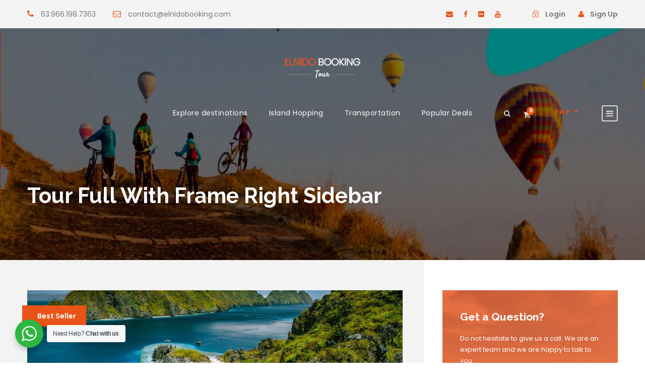

--- FILE ---
content_type: text/html; charset=UTF-8
request_url: https://elnidobooking.com/tour-full-with-frame-right-sidebar/page/2/
body_size: 28729
content:
<!DOCTYPE html>
<html lang="en-US" class="no-js">
<head>
	<meta charset="UTF-8">
	<meta name="viewport" content="width=device-width, initial-scale=1">
	<link rel="profile" href="//gmpg.org/xfn/11">
	<link rel="pingback" href="//elnidobooking.com/xmlrpc.php">
	<script>jQuery("#map").click(function () {
    jQuery("#map iframe").css("pointer-events", "auto");
});
jQuery("#map").mouseleave(function() {
  jQuery("#map iframe").css("pointer-events", "none"); 
});
</script><meta name='robots' content='index, follow, max-image-preview:large, max-snippet:-1, max-video-preview:-1' />
	<style>img:is([sizes="auto" i], [sizes^="auto," i]) { contain-intrinsic-size: 3000px 1500px }</style>
	
	<!-- This site is optimized with the Yoast SEO Premium plugin v20.2 (Yoast SEO v26.8) - https://yoast.com/product/yoast-seo-premium-wordpress/ -->
	<title>Tour Full With Frame Right Sidebar - Discover, Explore, Dreams</title><style id="rocket-critical-css">ul{box-sizing:border-box}:root{--wp--preset--font-size--normal:16px;--wp--preset--font-size--huge:42px}@font-face{font-family:ElegantIcons;src:url(https://elnidobooking.com/wp-content/plugins/goodlayers-core/plugins/elegant/ElegantIcons.eot);src:url(https://elnidobooking.com/wp-content/plugins/goodlayers-core/plugins/elegant/ElegantIcons.eot?#iefix) format('embedded-opentype'),url(https://elnidobooking.com/wp-content/plugins/goodlayers-core/plugins/elegant/ElegantIcons.woff) format('woff'),url(https://elnidobooking.com/wp-content/plugins/goodlayers-core/plugins/elegant/ElegantIcons.ttf) format('truetype'),url(https://elnidobooking.com/wp-content/plugins/goodlayers-core/plugins/elegant/ElegantIcons.svg#ElegantIcons) format('svg');font-weight:400;font-style:normal;font-display:swap}.icon_close,.icon_lock_alt{font-family:ElegantIcons;speak:none;font-style:normal;font-weight:400;font-variant:normal;text-transform:none;line-height:1;-webkit-font-smoothing:antialiased}.icon_close:before{content:"\4d"}.icon_lock_alt:before{content:"\7e"}.gdlr-core-page-builder-body{-webkit-font-smoothing:antialiased;-moz-osx-font-smoothing:grayscale}.gdlr-core-page-builder-body p{margin-top:0px;margin-bottom:20px;font-size:inherit;line-height:inherit}.gdlr-core-page-builder-body ul{margin-top:0px}.gdlr-core-page-builder-body a{text-decoration:none}.clear{display:block;clear:both;visibility:hidden;line-height:0;height:0;zoom:1}.clearfix{zoom:1}.clearfix:after{content:" ";display:block;clear:both;visibility:hidden;line-height:0;height:0}.gdlr-core-container{margin-left:auto;margin-right:auto}.gdlr-core-item-pdb{padding-bottom:30px}.gdlr-core-media-image{line-height:0;position:relative}.gdlr-core-left-align{text-align:left}.gdlr-core-center-align{text-align:center}.gdlr-core-line-height-0{line-height:0}.gdlr-core-column-20{float:left;width:33.3333%}.gdlr-core-column-30{float:left;width:50%}.gdlr-core-column-40{float:left;width:66.6666%}.gdlr-core-column-first{clear:left}::placeholder{opacity:1}img[src$=".svg"]{width:100%}.gdlr-core-pbf-column,.gdlr-core-pbf-column-content-margin{position:relative}.gdlr-core-pbf-column-content{position:relative;margin-left:auto;margin-right:auto;min-height:1px}.gdlr-core-pbf-element{clear:both}.gdlr-core-pbf-sidebar-wrapper{clear:both;position:relative;overflow:hidden}.gdlr-core-pbf-sidebar-content{float:none;display:inline-block}.gdlr-core-sidebar-item,.gdlr-core-pbf-sidebar-content-inner{position:relative}.gdlr-core-pbf-sidebar-left{float:left}.gdlr-core-pbf-sidebar-padding{padding-top:60px;padding-bottom:40px;position:relative}.gdlr-core-button{font-size:13px;font-weight:bold;text-transform:uppercase;letter-spacing:0.8px;padding:15px 33px;display:inline-block;-webkit-appearance:none;border-radius:27px;-moz-border-radius:27px;-webkit-border-radius:27px}.gdlr-core-button .gdlr-core-content{display:inline-block;vertical-align:middle}.gdlr-core-space-shortcode{display:block}.gdlr-core-image-item{line-height:0}.gdlr-core-image-item .gdlr-core-image-item-wrap{border-style:solid;margin-left:auto;margin-right:auto;display:inline-block;max-width:100%}.gdlr-core-divider-item{position:relative;z-index:1;margin-bottom:30px}.gdlr-core-divider-item-with-icon .gdlr-core-divider-item-with-icon-inner{position:relative;text-align:center;line-height:1}.gdlr-core-divider-item-with-icon .gdlr-core-divider-line{border-bottom-width:1px;border-bottom-style:solid}.gdlr-core-divider-item-with-icon .gdlr-core-divider-line.gdlr-core-left{position:absolute;top:50%;left:0px}.gdlr-core-divider-item-with-icon .gdlr-core-divider-line.gdlr-core-right{position:absolute;top:50%;right:0px}.gdlr-core-divider-item-with-icon i{display:inline-block;padding-left:20px;padding-right:20px;font-size:15px}@media only screen and (max-width:767px){body .gdlr-core-container{max-width:500px;padding-left:15px;padding-right:15px}.gdlr-core-pbf-column-content-margin{padding-left:0px!important;padding-right:0px!important;margin-left:0px!important;margin-right:0px!important}.gdlr-core-pbf-sidebar-wrapper{margin:0px!important}.gdlr-core-pbf-sidebar-container{display:flex;flex-direction:column;width:100%}.gdlr-core-column-20,.gdlr-core-column-30,.gdlr-core-column-40{width:100%}.gdlr-core-pbf-column-content{min-height:0px}.gdlr-core-pbf-sidebar-content,.gdlr-core-pbf-sidebar-left{height:auto!important;padding-left:0px!important;padding-right:0px!important}}.gdlr-core-widget-list-shortcode{background-color:#f5f5f5;color:#949494;border-style:solid}.gdlr-core-widget-list-shortcode ul{list-style:none;margin-left:0px}.gdlr-core-widget-list-shortcode ul li{border-top-width:1px;border-top-style:solid;padding:13px 27px;border-color:#e1e1e1}.gdlr-core-widget-list-shortcode ul li:first-child{border-top:none}.gdlr-core-widget-list-shortcode .gdlr-core-widget-list-shortcode-title{font-size:14px;font-weight:600;padding:35px 27px 0px;margin-bottom:13px;color:#252525}.gdlr-core-widget-box-shortcode{font-size:13px;padding:40px 35px 10px;position:relative;background-size:cover;background-position:center}.gdlr-core-widget-box-shortcode .gdlr-core-widget-box-shortcode-title{font-size:21px}.clear{display:block;clear:both;visibility:hidden;line-height:0;height:0;zoom:1}.clearfix{zoom:1}.clearfix:after{content:" ";display:block;clear:both;visibility:hidden;line-height:0;height:0}.tourmaster-user-top-bar{font-size:13px;line-height:30px;position:relative}.tourmaster-user-top-bar.tourmaster-guest i{margin-right:12px}.tourmaster-user-top-bar.tourmaster-guest .tourmaster-user-top-bar-signup{margin-left:26px}.tourmaster-login-form2{float:left;width:50%;padding-right:30px}.tourmaster-login-form2 .tourmaster-login-title{font-size:14px;text-transform:uppercase;font-weight:700;margin-bottom:25px}.tourmaster-login-form2-wrap{padding-bottom:35px}.tourmaster-login-form2 .tourmaster-button{width:100%;text-align:center}.tourmaster-login2-right{float:left;width:50%;text-align:center;padding-left:30px;margin-top:-45px;padding-top:45px;padding-bottom:999px;margin-bottom:-999px;border-left-width:1px;border-left-style:solid}.tourmaster-login2-right .tourmaster-login2-right-title{font-size:14px;text-transform:uppercase;font-weight:700;margin-top:40px}.tourmaster-login2-right .tourmaster-login2-right-title:first-child{margin-top:0px}.tourmaster-login2-right .tourmaster-login2-right-description{font-size:12px;margin-bottom:30px}.tourmaster-login2-right .tourmaster-button{width:100%;text-align:center}a.tourmaster-button{font-size:12.5px;text-transform:uppercase;font-weight:600;padding:15px 27px;display:inline-block;border-radius:0px;-moz-border-radius:0px;-webkit-border-radius:0px}.tourmaster-lightbox-content-wrap{display:none}body a.tourmaster-button{color:#fff}@media only screen and (max-width:767px){.tourmaster-login-form2{float:none;width:auto;padding-right:0px}.tourmaster-login2-right{float:none;width:auto;padding-left:0px;border-left:0px;margin-top:0px;padding-bottom:20px;margin-bottom:0px}}.tourmaster-currency-switcher{float:left;margin-left:25px;margin-top:-14px;position:relative;padding:3px 21px 8px}.tourmaster-currency-switcher .tourmaster-head{font-size:13px;font-weight:600}.tourmaster-currency-switcher .tourmaster-head>i{margin-left:5px}.tourmaster-currency-switcher .tourmaster-head>span{vertical-align:middle;display:inline-block;margin-top:5px;letter-spacing:3px}.tourmaster-currency-switcher-inner{display:none;position:absolute;right:0px;top:100%;z-index:199;line-height:1.7;padding-top:10px;min-width:60px;font-size:16px}.tourmaster-currency-switcher-content{text-align:left;background:#fff;box-shadow:0 10px 20px rgb(0 0 0 / 9%);-webkit-box-shadow:0 10px 20px rgb(0 0 0 / 9%);-moz-box-shadow:0 10px 20px rgb(0 0 0 / 9%)}.tourmaster-currency-switcher-content ul{list-style:none;padding:15px 25px;margin:0px}.tourmaster-currency-switcher-content ul li{padding:2px 0px;white-space:nowrap}.tourmaster-user-top-bar{font-size:14px;font-weight:600}body a.tourmaster-button{background-color:#ea5318}.tourmaster-currency-switcher .tourmaster-head{color:#ea5318}.tourmaster-currency-switcher-content{background-color:#ffffff}body .tourmaster-currency-switcher-content a{color:#878787!important}:root{--woocommerce:#7F54B3;--wc-green:#7ad03a;--wc-red:#a00;--wc-orange:#ffba00;--wc-blue:#2ea2cc;--wc-primary:#7F54B3;--wc-primary-text:white;--wc-secondary:#e9e6ed;--wc-secondary-text:#515151;--wc-highlight:#b3af54;--wc-highligh-text:white;--wc-content-bg:#fff;--wc-subtext:#767676}:root{--woocommerce:#7F54B3;--wc-green:#7ad03a;--wc-red:#a00;--wc-orange:#ffba00;--wc-blue:#2ea2cc;--wc-primary:#7F54B3;--wc-primary-text:white;--wc-secondary:#e9e6ed;--wc-secondary-text:#515151;--wc-highlight:#b3af54;--wc-highligh-text:white;--wc-content-bg:#fff;--wc-subtext:#767676}.clear{clear:both}@font-face{font-display:swap;font-family:FontAwesome;src:url(https://elnidobooking.com/wp-content/plugins/wp-google-map-gold/assets/css/fonts/fontawesome-webfont.eot?v=4.6.3);src:url(https://elnidobooking.com/wp-content/plugins/wp-google-map-gold/assets/css/fonts/fontawesome-webfont.eot?#iefix&v=4.6.3) format('embedded-opentype'),url(https://elnidobooking.com/wp-content/plugins/wp-google-map-gold/assets/css/fonts/fontawesome-webfont.woff2?v=4.6.3) format('woff2'),url(https://elnidobooking.com/wp-content/plugins/wp-google-map-gold/assets/css/fonts/fontawesome-webfont.woff?v=4.6.3) format('woff'),url(https://elnidobooking.com/wp-content/plugins/wp-google-map-gold/assets/css/fonts/fontawesome-webfont.ttf?v=4.6.3) format('truetype'),url(https://elnidobooking.com/wp-content/plugins/wp-google-map-gold/assets/css/fonts/fontawesome-webfont.svg?v=4.6.3#fontawesomeregular) format('svg');font-weight:400;font-style:normal}.fa{display:inline-block;font:14px/1 FontAwesome;font-size:inherit;text-rendering:auto;-webkit-font-smoothing:antialiased;-moz-osx-font-smoothing:grayscale}.fa-star:before{content:"\f005"}html,body,div,span,iframe,h1,h3,h5,p,a,img,strong,i,ul,li,form,footer,header{border:0;outline:0;vertical-align:baseline;background:transparent;margin:0;padding:0}footer,header{display:block}ul{list-style:disc}input[type=submit]{margin:0;padding:0}input,a img{vertical-align:middle}strong{font-weight:bold}i{font-style:italic}html{box-sizing:border-box;-moz-box-sizing:border-box;-webkit-box-sizing:border-box}*,*:before,*:after{box-sizing:inherit;-moz-box-sizing:inherit;-webkit-box-sizing:inherit}body{-webkit-font-smoothing:antialiased;-moz-osx-font-smoothing:grayscale;word-wrap:break-word;word-break:break-word}p{margin-bottom:20px}ul{margin-left:35px;margin-bottom:20px}h1,h3,h5{line-height:1.2;margin-bottom:20px}.clear{display:block;clear:both;visibility:hidden;line-height:0;height:0;zoom:1}.clearfix{zoom:1}.clearfix:after{content:" ";display:block;clear:both;visibility:hidden;line-height:0;height:0}.traveltour-body-outer-wrapper{position:relative;overflow:hidden}.traveltour-body-wrapper.traveltour-with-frame{position:relative}.traveltour-page-wrapper{clear:both}.traveltour-container{margin-left:auto;margin-right:auto}.traveltour-column-15{float:left;width:25%}.traveltour-sidebar-area{padding-top:60px}a{text-decoration:none}img{max-width:100%;height:auto}.traveltour-left-align{text-align:left}.traveltour-body-wrapper{overflow:hidden;z-index:1}input{border-width:1px 1px 2px 1px;border-style:solid}input[type="submit"]{font-size:13px;font-weight:bold;text-transform:uppercase;letter-spacing:0.8px;padding:15px 33px;display:inline-block;-webkit-appearance:none}input[type="submit"]{border-width:0px;border-style:solid}.traveltour-top-bar{position:relative;border-bottom-style:solid;line-height:22px;padding-bottom:1px}.traveltour-top-bar-background{position:absolute;right:0px;left:0px;top:0px;bottom:0px}.traveltour-top-bar-container{position:relative;margin-left:auto;margin-right:auto}.traveltour-top-bar-left{float:left}.traveltour-top-bar-left .traveltour-top-bar-left-text{float:left}.traveltour-top-bar-right{float:right}.traveltour-top-bar-right-social{display:inline;margin-left:25px;float:left}.traveltour-top-bar-right-social a{margin-left:25px}.traveltour-top-bar-right-social a:first-child{margin-left:0px}.traveltour-top-bar-right .tourmaster-user-top-bar{float:left;margin-left:32px;line-height:inherit;font-size:inherit}.traveltour-top-bar.traveltour-with-divider .traveltour-top-bar-right>div:before{content:" ";width:1px;color:transparent;border-left-width:1px;border-left-style:solid;vertical-align:middle;margin:0px 29px 0px 0px;line-height:0}.traveltour-top-bar.traveltour-with-divider .traveltour-top-bar-right>div:first-child:before{display:none}.traveltour-mm-menu-wrap{display:none}.traveltour-mobile-button-hamburger-with-border{font-size:16px;padding:6px;line-height:0;width:32px;height:32px;text-align:center;display:inline-block;border-width:2px;border-style:solid;border-radius:3px;-moz-border-radius:3px;-webkit-border-radius:3px;box-sizing:border-box;-moz-box-sizing:border-box;-webkit-box-sizing:border-box}.traveltour-right-menu-button{display:inline-block;margin-left:27px}.traveltour-mobile-menu{float:left;margin-top:-8px;margin-left:30px}.traveltour-mobile-menu-right{position:absolute;right:30px;top:50%;margin-top:-9px}.traveltour-navigation .sf-menu{display:inline-block;line-height:1.7;text-align:left;margin-bottom:0px}.traveltour-navigation .sf-menu>li:first-child{padding-left:0px}.traveltour-navigation .sf-menu>li:last-child{padding-right:0px}.traveltour-navigation .sf-menu>li>a{letter-spacing:0.5px}.traveltour-navigation .sf-menu>.traveltour-mega-menu .sf-mega-full{left:0px;right:0px}.traveltour-navigation .traveltour-navigation-slide-bar-style-1{border-bottom-width:3px;border-bottom-style:solid;position:absolute;display:none;margin-top:-8px;padding-top:5px;overflow:hidden}.traveltour-navigation .traveltour-navigation-slide-bar-style-1:before{content:" ";display:block;width:0px;height:0px;position:absolute;left:50%;margin-left:-3px;bottom:0px;border-width:0px 5px 5px 5px;border-style:solid;border-color:transparent}.traveltour-top-search-wrap input.search-field{border-bottom-color:#303030;color:#fff}.traveltour-top-search-wrap .traveltour-top-search-submit,.traveltour-top-search-wrap .traveltour-top-search-close{color:#fff}.traveltour-top-search-wrap input::-webkit-input-placeholder{color:#fff}.traveltour-top-search-wrap input::-moz-placeholder{color:#fff}.traveltour-top-search-wrap input:-ms-input-placeholder{color:#fff}.traveltour-top-search-wrap input:-moz-placeholder{color:#fff}.traveltour-top-search-row{display:table;width:100%;height:100%}.traveltour-top-search-cell{display:table-cell;vertical-align:middle;padding-left:30px;padding-right:30px}.traveltour-top-search-wrap{position:fixed;left:0px;right:0px;top:0px;bottom:0px;z-index:9999;overflow-y:auto;display:none}.traveltour-top-search-wrap form{max-width:630px;margin-left:auto;margin-right:auto;position:relative}.traveltour-top-search-wrap input.search-field{background:transparent;width:100%;border-width:0px 0px 3px;font-size:40px;padding:0px 120px 25px 0px;line-height:48px;letter-spacing:0.5px}.traveltour-top-search-wrap input.search-submit{position:absolute;top:0px;right:52px;width:48px;height:48px;padding:0px;opacity:0;filter:alpha(opacity=0)}.traveltour-top-search-wrap .traveltour-top-search-submit{font-size:30px;position:absolute;right:52px;top:0px;line-height:48px;width:48px;text-align:center}.traveltour-top-search-wrap .traveltour-top-search-close{font-size:55px;position:absolute;right:0px;top:-7px;line-height:48px;width:48px;text-align:center}.traveltour-main-menu-right{float:left;margin-top:-4px}.traveltour-main-menu-search{float:left;margin-top:1px;margin-left:25px}.traveltour-main-menu-search i{font-size:14px;margin-top:-1px}.traveltour-main-menu-cart{float:left;margin-top:4px;padding-left:20px;margin-left:5px;position:relative}.traveltour-main-menu-cart i{font-size:16px;margin-top:-1px}.traveltour-main-menu-cart>.traveltour-top-cart-count{font-size:10px;font-weight:700;vertical-align:super;width:16px;height:16px;line-height:15px;position:absolute;top:-5px;right:-8px;text-align:center;border-radius:50%;-moz-border-radius:50%;-webkit-border-radius:50%}.traveltour-top-cart-content-wrap{position:absolute;width:210px;right:0px;top:100%;padding-top:21px;z-index:99}.traveltour-top-cart-content-wrap .traveltour-top-cart-content{padding:25px;text-align:left;font-size:16px;font-weight:700}.traveltour-top-cart-content-wrap .woocommerce-Price-amount.amount{float:none}.traveltour-top-cart-content-wrap .traveltour-top-cart-count-wrap{margin-bottom:8px}.traveltour-top-cart-content-wrap .traveltour-top-cart-amount-wrap{margin-bottom:23px}.traveltour-top-cart-content-wrap .traveltour-top-cart-button{display:block;margin-bottom:5px}.traveltour-top-cart-content-wrap .traveltour-top-cart-checkout-button{display:block}.traveltour-main-menu-cart .traveltour-top-cart-hover-area{position:absolute;top:-20px;right:0px;bottom:-20px;left:0px}.traveltour-top-cart-hover-area+.traveltour-top-cart-content-wrap{opacity:0;visibility:hidden;transform:translate3d(0,15px,0);-webkit-transform:translate3d(0,15px,0)}.traveltour-logo{position:relative}.traveltour-logo img{width:100%}.traveltour-header-container{position:relative;margin-left:auto;margin-right:auto}.traveltour-header-container-inner{position:relative}.traveltour-header-style-plain{position:relative;border-bottom-style:solid}.traveltour-header-style-plain .traveltour-navigation{line-height:0}.traveltour-header-style-plain .traveltour-header-background{position:absolute;right:0px;left:0px;top:0px;bottom:0px}.traveltour-header-background-transparent{position:absolute;left:0px;right:0px;z-index:99}.traveltour-header-style-plain.traveltour-style-menu-right .traveltour-logo{float:left}.traveltour-header-style-plain.traveltour-style-menu-right .traveltour-navigation{float:right}.traveltour-header-style-plain.traveltour-style-menu-right .traveltour-main-menu{display:inline-block;vertical-align:top}.traveltour-header-style-plain.traveltour-style-menu-right .traveltour-main-menu-right-wrap{display:inline-block;line-height:1.7;margin-left:10px;vertical-align:top;margin-top:-1px}.traveltour-logo-inner img{width:100%}.traveltour-page-title-wrap{background-image:url(https://elnidobooking.com/wp-content/themes/traveltour/images/page-title-background.jpg);background-position:center;background-size:cover;position:relative}.traveltour-page-title-wrap .traveltour-page-title-overlay{position:absolute;top:0px;right:0px;bottom:0px;left:0px}.traveltour-page-title-wrap .traveltour-page-title-container{position:relative}.traveltour-page-title-wrap .traveltour-page-title{text-transform:uppercase;letter-spacing:2px}.traveltour-page-title-wrap.traveltour-style-custom .traveltour-page-title{font-size:37px;margin-bottom:0px}.traveltour-footer-wrapper .traveltour-footer-container{overflow:hidden}.traveltour-footer-wrapper .traveltour-widget-title{font-size:14px;text-transform:uppercase;letter-spacing:1.5px;margin-bottom:35px}.traveltour-footer-wrapper .widget{margin-bottom:60px}.traveltour-footer-wrapper .widget:last-child{margin-bottom:0px}.traveltour-footer-wrapper.traveltour-with-column-divider .traveltour-footer-column{padding-bottom:1029px;margin-bottom:-1020px;border-left:1px;border-style:solid;border-color:inherit;padding-left:30px;padding-right:30px}.traveltour-footer-wrapper.traveltour-with-column-divider .traveltour-footer-column:first-child{border:none}.traveltour-fixed-footer{position:fixed;left:0px;right:0px;bottom:0px}.traveltour-footer-back-to-top-button{position:fixed;z-index:9;right:30px;bottom:30px;font-size:18px;line-height:20px;width:45px;height:45px;text-align:center;padding:12px;opacity:0;border-radius:50%;-moz-border-radius:50%;-webkit-border-radius:50%}.traveltour-footer-wrapper{padding-top:70px}.traveltour-sidebar-area .traveltour-widget{margin-bottom:50px}.widget_nav_menu ul{position:relative;list-style:none;margin-left:0px}.widget_nav_menu ul li{font-size:14px;margin-bottom:13px;padding-left:0px;margin-top:13px;line-height:20px;padding-bottom:15px;border-bottom-width:1px;border-bottom-style:solid}.traveltour-mobile-header-wrap{display:none}.traveltour-mobile-header-wrap .traveltour-main-menu-search{margin-top:-6px}.traveltour-mobile-header-wrap .traveltour-mobile-menu{margin-left:20px}.traveltour-mobile-header{padding-top:15px;padding-bottom:15px;z-index:9999;box-shadow:0px 1px 2px rgba(0,0,0,0.1);-webkit-box-shadow:0px 1px 2px rgba(0,0,0,0.1)}.traveltour-mobile-header .traveltour-mobile-header-container{position:relative}.traveltour-mobile-header .traveltour-logo{padding:0px 15px}.traveltour-mobile-header .traveltour-logo-inner{line-height:45px;margin-right:80px}.traveltour-mobile-header .traveltour-logo-inner img{vertical-align:middle;width:auto}.traveltour-mobile-header .traveltour-logo.traveltour-item-pdlr{padding-left:15px;padding-right:15px}@media only screen and (max-width:1140px){body .traveltour-navigation .sf-menu>li{padding-left:12px;padding-right:12px}}@media only screen and (max-width:999px){body{width:100%;overflow-x:hidden}.traveltour-top-bar{display:none}.traveltour-header-wrap.traveltour-header-style-plain,.traveltour-header-background-transparent,.traveltour-header-transparent-substitute,.traveltour-sticky-navigation{display:none!important}.traveltour-mobile-header-wrap{display:block}.traveltour-mobile-header-wrap .traveltour-top-bar{display:block}.traveltour-mobile-header-wrap .traveltour-top-bar{font-size:13px}.traveltour-mobile-header-wrap .traveltour-top-bar-left,.traveltour-mobile-header-wrap .traveltour-top-bar-right{padding-top:0px;padding-bottom:0px}}@media only screen and (max-width:767px){body.traveltour-body-front .traveltour-container{max-width:500px;padding-left:15px;padding-right:15px}body.traveltour-body-front .gdlr-core-container{max-width:500px;padding-left:15px;padding-right:15px}.traveltour-column-15{width:100%}.traveltour-mobile-header-wrap .traveltour-top-bar-left,.traveltour-mobile-header-wrap .traveltour-top-bar-right{float:none;text-align:left;margin-bottom:1px;font-size:11px;padding-left:0;padding-right:0}.traveltour-top-bar-right .tourmaster-user-top-bar{float:right;display:inline-block;margin-left:15px;margin-right:15px}.traveltour-top-bar-right-social{float:none;display:inline-block;margin-left:15px;margin-right:15px}.traveltour-body .traveltour-top-bar a:first-child{margin-left:0px}.traveltour-mobile-header-wrap .traveltour-top-bar .tourmaster-currency-switcher{float:right;padding:0}.traveltour-page-title-wrap .traveltour-page-title-content{padding-top:60px!important;padding-bottom:50px!important}.traveltour-footer-wrapper.traveltour-with-column-divider .traveltour-footer-column{padding:0px 15px;margin-bottom:60px;border:none}.traveltour-footer-wrapper.traveltour-with-column-divider .traveltour-footer-column:last-child{margin-bottom:20px}.traveltour-fixed-footer{position:static}.traveltour-footer-column{margin-bottom:50px}.traveltour-footer-column:last-child{margin-bottom:0px}}@media only screen and (max-width:419px){body{min-width:320px}.traveltour-top-search-wrap input.search-field{font-size:30px;padding-right:90px}.traveltour-top-search-wrap .traveltour-top-search-submit{right:48px;font-size:24px;margin-top:-2px}.traveltour-top-search-wrap input.search-submit{right:48px}.traveltour-top-search-wrap .traveltour-top-search-close{font-size:40px}.traveltour-top-search-wrap input.search-field{padding-bottom:10px}}.mm-menu,.mm-panels,.mm-panels>.mm-panel{margin:0;left:0;right:0;top:0;bottom:0;z-index:0;box-sizing:border-box}.mm-menu{box-sizing:border-box}.mm-listview a,.mm-navbar a{text-decoration:none}.mm-menu{display:block;padding:0;position:absolute}.mm-panels,.mm-panels>.mm-panel{background:inherit;border-color:inherit;position:absolute}.mm-panels{overflow:hidden}.mm-panel{-webkit-transform:translate3d(100%,0,0);transform:translate3d(100%,0,0)}.mm-panel.mm-opened{-webkit-transform:translate3d(0,0,0);transform:translate3d(0,0,0)}.mm-panels>.mm-panel{-webkit-overflow-scrolling:touch;overflow:scroll;overflow-x:hidden;overflow-y:auto;padding:0 20px}.mm-listview>li>a,.mm-listview>li>span,.mm-navbar .mm-title{text-overflow:ellipsis;white-space:nowrap;overflow:hidden}.mm-panels>.mm-panel.mm-hasnavbar{padding-top:40px}.mm-navbar{text-align:center;line-height:20px;height:40px;margin:0}.mm-panel .mm-navbar{display:none}.mm-panel.mm-hasnavbar .mm-navbar{display:block;margin:0px 25px 30px;position:relative}.mm-listview,.mm-listview>li{list-style:none;display:block;padding:0;margin:0}.mm-listview{font:inherit;font-size:14px;line-height:20px}.mm-listview>li{position:relative}.mm-listview>li,.mm-listview>li:after{border-color:inherit}.mm-listview>li>a,.mm-listview>li>span{color:inherit;display:block;margin:0}.mm-page{box-sizing:border-box;position:relative}.mm-slideout{z-index:2}#mm-blocker{background:rgba(3,2,1,0);display:none;width:100%;height:100%;position:fixed;top:0;left:0;z-index:100}.mm-menu.mm-offcanvas{z-index:0;display:none;position:fixed}.mm-menu{width:350px}@media all and (max-width:550px){.mm-menu{width:250px}}.mm-menu.mm-right{left:auto;right:0}ul.mm-listview li{margin:0px 25px;border-bottom-width:1px;border-bottom-style:solid}ul.mm-listview li a,ul.mm-listview li span.traveltour-mm-menu-blank{font-size:12px;text-transform:uppercase;font-weight:700;letter-spacing:0.5px;padding:17px 0px}.mm-navbar .mmenu-custom-close{line-height:40px;font-size:30px;display:block;text-align:left;margin-left:-8px}.mm-navbar .mmenu-custom-close:after{content:"\4d";font-family:elegantIcons}.mm-navbar .mm-title{display:none}.mm-navbar .mm-title:first-child{display:block}.sf-menu{list-style:none;margin-left:0px}.sf-menu>li{float:left}.sf-menu>li>a{display:block;text-decoration:none;position:relative;z-index:9}.sf-menu>.traveltour-mega-menu .sf-mega{position:absolute;display:none;z-index:99}.traveltour-mobile-menu-right .tourmaster-user-top-bar{float:left;margin-top:-5px}.traveltour-main-menu-right-wrap .tourmaster-currency-switcher{margin-top:-10px}@media only screen and (max-width:999px){.tourmaster-currency-switcher{padding:0px;line-height:1;margin-top:0px}}.traveltour-body h1,.traveltour-body h3,.traveltour-body h5{margin-top:0px;margin-bottom:20px;line-height:1.2;font-weight:700}.gdlr-core-button{text-transform:none;letter-spacing:0px;font-weight:600}.traveltour-top-bar-right-social a{margin-left:21px}.gdlr-core-widget-list-shortcode ul{list-style:none;margin-left:0px;padding-bottom:5px}.tourmaster-currency-switcher .tourmaster-head>span{margin-top:6px}a.tourmaster-button{padding:21px 27px;border-radius:5px;-moz-border-radius:5px;-webkit-border-radius:5px}.tourmaster-user-top-bar{font-size:15px}.traveltour-body-wrapper.traveltour-with-frame,body.traveltour-full .traveltour-fixed-footer{margin:0px}.traveltour-item-pdlr,.gdlr-core-item-pdlr{padding-left:17px;padding-right:17px}.traveltour-navigation .sf-menu>.traveltour-mega-menu .sf-mega{margin-left:17px;margin-right:17px}.traveltour-container,.gdlr-core-container{max-width:1240px}.traveltour-body-front .gdlr-core-container,.traveltour-body-front .traveltour-container{padding-left:17px;padding-right:17px}.traveltour-top-bar{padding-top:17px}.traveltour-top-bar-right>div:before{padding-top:17px;margin-top:-17px}.traveltour-top-bar{padding-bottom:17px}.traveltour-top-bar-right>div:before{padding-bottom:17px;margin-bottom:-17px}.traveltour-top-bar{font-size:14px}.traveltour-top-bar{border-bottom-width:0px}.traveltour-header-style-plain{border-bottom-width:0px}.traveltour-header-background-transparent .traveltour-top-bar-background{opacity:1}.traveltour-header-background-transparent .traveltour-header-background{opacity:0}.traveltour-navigation .sf-menu>li{padding-left:21px;padding-right:21px}.traveltour-logo{padding-top:59px}.traveltour-logo{padding-bottom:0px}.traveltour-logo-inner{max-width:150px}.traveltour-navigation{padding-top:58px}.traveltour-navigation .sf-menu>li>a{padding-bottom:20px}.traveltour-page-title-wrap.traveltour-style-custom .traveltour-page-title-content{padding-top:108px}.traveltour-page-title-wrap.traveltour-style-custom .traveltour-page-title-content{padding-bottom:102px}.traveltour-page-title-wrap .traveltour-page-title{text-transform:none}.traveltour-page-title-wrap.traveltour-style-custom .traveltour-page-title{font-size:42px}.traveltour-page-title-wrap.traveltour-style-custom .traveltour-page-title{letter-spacing:0px}.traveltour-page-title-wrap .traveltour-page-title-overlay{opacity:0.18}.traveltour-page-title-wrap{background-image:url(https://elnidobooking.com/wp-content/uploads/2022/11/ElnidobookingHD.jpg)}.traveltour-footer-wrapper{padding-top:70px}.traveltour-footer-container{padding-bottom:50px}.traveltour-body h1,.traveltour-body h3,.traveltour-body h5,.traveltour-body .traveltour-title-font{font-family:"Raleway",sans-serif}.traveltour-navigation .sf-menu>li>a,.traveltour-navigation-font{font-family:"Poppins",sans-serif}.traveltour-body,.traveltour-body input{font-family:"Poppins",sans-serif}.traveltour-body h1{font-size:52px}.traveltour-body h3{font-size:36px}.traveltour-body h5{font-size:22px}.traveltour-body{font-size:14px}.traveltour-body,p,.gdlr-core-line-height{line-height:1.7}.traveltour-navigation .sf-menu>li>a{font-size:14px}.traveltour-navigation .sf-menu>li>a{font-weight:400}.traveltour-navigation .sf-menu>li>a{text-transform:none}.traveltour-widget h3{font-size:36px}.traveltour-widget h3{text-transform:none}.traveltour-footer-wrapper .traveltour-widget-title{font-size:13px}.traveltour-footer-wrapper .traveltour-widget-title{text-transform:uppercase}.traveltour-footer-wrapper{font-size:15px}.traveltour-footer-wrapper .widget_text{text-transform:none}.traveltour-top-bar-background{background-color:#f4f4f4}.traveltour-body .traveltour-top-bar,.traveltour-top-bar-right>div:before{border-color:#ffffff}.traveltour-top-bar{color:#777777}.traveltour-body .traveltour-top-bar a{color:#777777}.traveltour-top-bar i{color:#ea5318}.traveltour-header-background{background-color:#000000}.traveltour-header-wrap.traveltour-header-style-plain{border-color:#e8e8e8}.traveltour-navigation .traveltour-navigation-slide-bar{border-color:#ea5318}.traveltour-navigation .traveltour-navigation-slide-bar:before{border-bottom-color:#ea5318}.traveltour-main-menu-search i,.traveltour-main-menu-cart i{color:#dddddd}.traveltour-main-menu-cart>.traveltour-top-cart-count{background-color:#ea5318}.traveltour-main-menu-cart>.traveltour-top-cart-count{color:#ffffff}.traveltour-top-menu-button i,.traveltour-mobile-menu-button i{color:#dddddd}.traveltour-main-menu-right .traveltour-top-menu-button,.traveltour-mobile-menu .traveltour-mobile-menu-button{border-color:#dddddd}.traveltour-top-search-wrap{background-color:#000000;background-color:rgba(0,0,0,0.88)}.traveltour-top-cart-content-wrap .traveltour-top-cart-content{background-color:#303030}.traveltour-top-cart-content-wrap .traveltour-top-cart-content span,.traveltour-top-cart-content-wrap .traveltour-top-cart-content span.woocommerce-Price-amount.amount{color:#b5b5b5}.traveltour-top-cart-content-wrap .traveltour-top-cart-button{color:#ffffff}.traveltour-top-cart-content-wrap .traveltour-top-cart-checkout-button{color:#ea5318}.sf-menu>li>a{color:#ffffff}.sf-menu>.traveltour-mega-menu>.sf-mega{background-color:#262626}.traveltour-navigation .sf-menu>.traveltour-mega-menu .sf-mega{box-shadow:0px 0px rgba(0,0,0,0.15);-webkit-box-shadow:0px 0px rgba(0,0,0,0.15);-moz-box-shadow:0px 0px rgba(0,0,0,0.15)}.mm-navbar .mm-title,ul.mm-listview li>a,ul.mm-listview li>span{color:#979797}ul.mm-listview li a{border-color:#979797}ul.mm-listview li.current-menu-item>a{color:#ffffff}.mm-menu{background-color:#1f1f1f}ul.mm-listview li{border-color:#626262}.traveltour-body-outer-wrapper,body.traveltour-full .traveltour-body-wrapper{background-color:#ffffff}.traveltour-page-title-wrap .traveltour-page-title{color:#ffffff}.traveltour-page-title-wrap .traveltour-page-title-overlay{background-color:#000000}.traveltour-body{color:#8c8c8c}.traveltour-body h1,.traveltour-body h3,.traveltour-body h5{color:#383838}.traveltour-body a{color:#ea5318}.traveltour-body *{border-color:#e1e1e1}.traveltour-body input{background-color:#ffffff}.traveltour-body input{border-color:#d7d7d7}.traveltour-body input{color:#4e4e4e}.traveltour-body ::-webkit-input-placeholder{color:#4e4e4e}.traveltour-body ::-moz-placeholder{color:#4e4e4e}.traveltour-body :-ms-input-placeholder{color:#4e4e4e}.traveltour-body :-moz-placeholder{color:#4e4e4e}.widget_nav_menu ul li:before{color:#484848}.traveltour-footer-wrapper{background-color:#101010}.traveltour-footer-wrapper .traveltour-widget-title{color:#ffffff}.traveltour-footer-wrapper h3{color:#ffffff}.traveltour-footer-wrapper{color:#ababab}.widget_nav_menu ul li:before{color:#ababab}.traveltour-footer-wrapper a{color:#ffffff}.traveltour-footer-wrapper,.traveltour-footer-wrapper *{border-color:#2e2e2e}.traveltour-footer-back-to-top-button{background-color:#dbdbdb}.traveltour-footer-back-to-top-button{color:#313131}.gdlr-core-body .gdlr-core-button,.traveltour-body input[type="submit"]{color:#ffffff}.gdlr-core-body .gdlr-core-button,.traveltour-body input[type="submit"]{background-color:#ea5318}.gdlr-core-body .gdlr-core-button.gdlr-core-button-gradient{background-color:#ea5318;background:-webkit-linear-gradient(#ea6c18,#ea5318);background:-o-linear-gradient(#ea6c18,#ea5318);background:-moz-linear-gradient(#ea6c18,#ea5318);background:linear-gradient(#ea6c18,#ea5318)}.gdlr-core-body .gdlr-core-image-item-wrap{border-color:#000000}span.woocommerce-Price-amount.amount{color:#467fe7}.wws-clearfix{clear:both}.wws-shadow{box-shadow:0 0 50px rgba(0,0,0,0.1)}.wws-gradient{z-index:-1;position:fixed;width:500px;height:500px;content:"";display:none}.wws-popup__open-btn>svg,.wws-popup__open-btn>span{vertical-align:middle}.wws-popup__open-btn>svg{padding-right:2px;width:16px;height:16px}.wws-popup-container *{box-sizing:border-box}.wws-popup{display:none;min-width:320px;max-width:350px;width:100%}.wws-popup-container{width:auto;position:fixed;z-index:9999999}.wws-popup__close-btn{width:28px;height:28px;display:flex;justify-content:center;align-items:center;border-radius:50%;float:right;text-align:center;vertical-align:middle}.wws-popup__close-btn svg{width:16px;height:16px}.wws-popup__support-wrapper{margin-top:8px;border-radius:8px 8px 0 0}.wws-popup__support{display:inline-block;vertical-align:bottom;overflow:hidden;width:100%;border-radius:8px 8px 0 0}.wws-popup__support-about{text-align:center;padding:30px 20px;line-height:22px}.wws-popup__support-person-container{background-color:#fff;border-radius:0 0 8px 8px}.wws-popup__support-person-wrapper{padding:18px 12px;border-radius:0 0 8px 8px;min-height:100px;max-height:380px;overflow-y:auto}.wws-popup__support-person-link{text-decoration:none!important;color:transparent!important;background-color:transparent!important;display:flex;flex:1}.wws-popup__support-person{display:flex;align-items:center;border-bottom:1px solid #f5f5f5;padding-top:10px;padding-bottom:10px}.wws-popup__support-person-img-wrapper{width:64px;height:64px;overflow:hidden;position:relative;margin-right:14px}.wws-popup__support-person-img{width:auto;height:100%;display:block;margin:0 auto}.wws-popup__support-person-info-wrapper{margin-left:2px;flex:1}.wws-popup__support-person-title{color:#777;font-size:14px;line-height:22px}.wws-popup__support-person-name{color:#222831;font-weight:700;font-size:18px;line-height:18px}.wws-popup__support-person-status{font-size:11px;font-weight:400;color:#999;margin-top:4px;line-height:18px}.wws-popup__support-person-available{width:10px;height:10px;position:absolute;z-index:999999;bottom:3px;left:3px;border-radius:50%}.wws-popup__support-person-available{background-color:#00C853}.wws-popup__support-person-cta{width:42px;height:42px;padding:5px;display:flex;justify-content:center;align-items:center}.wws-popup__support-person-wrapper::-webkit-scrollbar{width:10px}.wws-popup__support-person-wrapper::-webkit-scrollbar-track{-webkit-box-shadow:inset 0 0 6px rgba(0,0,0,0.3);border-radius:0}.wws-popup__support-person-wrapper::-webkit-scrollbar-thumb{border-radius:0;background:rgba(0,0,0,0.2);-webkit-box-shadow:inset 0 0 6px rgba(0,0,0,0.3)}@media (max-width:425px){.wws-popup{min-width:initial;max-width:initial;position:fixed;bottom:0;left:0;right:0}.wws-popup__close-btn{width:50px;height:50px;margin:0 auto;float:initial;box-shadow:0 0 5px rgba(0,0,0,0.2)}.wws-popup__close-btn svg{width:24px;height:24px}.wws-popup__support{border-radius:0}.wws-popup__header{margin-bottom:-32px;position:relative}}</style><link rel="preload" as="style" href="//fonts.googleapis.com/css?family=Raleway%3A100%2C200%2C300%2Cregular%2C500%2C600%2C700%2C800%2C900%2C100italic%2C200italic%2C300italic%2Citalic%2C500italic%2C600italic%2C700italic%2C800italic%2C900italic%7CPoppins%3A100%2C100italic%2C200%2C200italic%2C300%2C300italic%2Cregular%2Citalic%2C500%2C500italic%2C600%2C600italic%2C700%2C700italic%2C800%2C800italic%2C900%2C900italic&#038;subset=cyrillic%2Ccyrillic-ext%2Clatin%2Clatin-ext%2Cvietnamese&#038;display=swap" /><link rel="stylesheet" href="//fonts.googleapis.com/css?family=Raleway%3A100%2C200%2C300%2Cregular%2C500%2C600%2C700%2C800%2C900%2C100italic%2C200italic%2C300italic%2Citalic%2C500italic%2C600italic%2C700italic%2C800italic%2C900italic%7CPoppins%3A100%2C100italic%2C200%2C200italic%2C300%2C300italic%2Cregular%2Citalic%2C500%2C500italic%2C600%2C600italic%2C700%2C700italic%2C800%2C800italic%2C900%2C900italic&#038;subset=cyrillic%2Ccyrillic-ext%2Clatin%2Clatin-ext%2Cvietnamese&#038;display=swap" media="print" onload="this.media='all'" /><noscript><link rel="preload" href="//fonts.googleapis.com/css?family=Raleway%3A100%2C200%2C300%2Cregular%2C500%2C600%2C700%2C800%2C900%2C100italic%2C200italic%2C300italic%2Citalic%2C500italic%2C600italic%2C700italic%2C800italic%2C900italic%7CPoppins%3A100%2C100italic%2C200%2C200italic%2C300%2C300italic%2Cregular%2Citalic%2C500%2C500italic%2C600%2C600italic%2C700%2C700italic%2C800%2C800italic%2C900%2C900italic&#038;subset=cyrillic%2Ccyrillic-ext%2Clatin%2Clatin-ext%2Cvietnamese&#038;display=swap" data-rocket-async="style" as="style" onload="this.onload=null;this.rel='stylesheet'" /></noscript>
	<link rel="canonical" href="//elnidobooking.com/tour-full-with-frame-right-sidebar/" />
	<meta property="og:locale" content="en_US" />
	<meta property="og:type" content="article" />
	<meta property="og:title" content="Tour Full With Frame Right Sidebar" />
	<meta property="og:url" content="https://elnidobooking.com/tour-full-with-frame-right-sidebar/" />
	<meta property="og:site_name" content="Discover, Explore, Dreams" />
	<meta property="article:publisher" content="https://www.facebook.com/ElnidoTravellersTour" />
	<meta name="twitter:card" content="summary_large_image" />
	<script type="application/ld+json" class="yoast-schema-graph">{"@context":"https://schema.org","@graph":[{"@type":"WebPage","@id":"https://elnidobooking.com/tour-full-with-frame-right-sidebar/","url":"https://elnidobooking.com/tour-full-with-frame-right-sidebar/","name":"Tour Full With Frame Right Sidebar - Discover, Explore, Dreams","isPartOf":{"@id":"https://elnidobooking.com/#website"},"datePublished":"2017-01-15T11:17:52+00:00","inLanguage":"en-US","potentialAction":[{"@type":"ReadAction","target":["https://elnidobooking.com/tour-full-with-frame-right-sidebar/"]}]},{"@type":"WebSite","@id":"https://elnidobooking.com/#website","url":"https://elnidobooking.com/","name":"Discover, Explore, Dreams","description":"Activities, Tours, Explore, Dreams, Discover Attractions","publisher":{"@id":"https://elnidobooking.com/#organization"},"potentialAction":[{"@type":"SearchAction","target":{"@type":"EntryPoint","urlTemplate":"https://elnidobooking.com/?s={search_term_string}"},"query-input":{"@type":"PropertyValueSpecification","valueRequired":true,"valueName":"search_term_string"}}],"inLanguage":"en-US"},{"@type":"Organization","@id":"https://elnidobooking.com/#organization","name":"Discover, Explore, Dreams","url":"https://elnidobooking.com/","logo":{"@type":"ImageObject","inLanguage":"en-US","@id":"https://elnidobooking.com/#/schema/logo/image/","url":"https://elnidobooking.com/wp-content/uploads/2022/11/elnidofavicon.png","contentUrl":"https://elnidobooking.com/wp-content/uploads/2022/11/elnidofavicon.png","width":300,"height":300,"caption":"Discover, Explore, Dreams"},"image":{"@id":"https://elnidobooking.com/#/schema/logo/image/"},"sameAs":["https://www.facebook.com/ElnidoTravellersTour"]}]}</script>
	<!-- / Yoast SEO Premium plugin. -->


<link rel='dns-prefetch' href='//fonts.googleapis.com' />
<link href='//fonts.gstatic.com' crossorigin rel='preconnect' />
<link rel="alternate" type="application/rss+xml" title="Discover, Explore, Dreams &raquo; Feed" href="//elnidobooking.com/feed/" />
<link rel="alternate" type="application/rss+xml" title="Discover, Explore, Dreams &raquo; Comments Feed" href="//elnidobooking.com/comments/feed/" />
<style id='wp-emoji-styles-inline-css' type='text/css'>

	img.wp-smiley, img.emoji {
		display: inline !important;
		border: none !important;
		box-shadow: none !important;
		height: 1em !important;
		width: 1em !important;
		margin: 0 0.07em !important;
		vertical-align: -0.1em !important;
		background: none !important;
		padding: 0 !important;
	}
</style>
<link rel='preload'  href='//elnidobooking.com/wp-includes/css/dist/block-library/style.min.css?ver=6.7.4' data-rocket-async="style" as="style" onload="this.onload=null;this.rel='stylesheet'" type='text/css' media='all' />
<link data-minify="1" rel='preload'  href='//elnidobooking.com/wp-content/cache/min/1/wp-content/plugins/whatsapp-for-wordpress/assets/dist/css/style.css?ver=1742717865' data-rocket-async="style" as="style" onload="this.onload=null;this.rel='stylesheet'" type='text/css' media='all' />
<style id='classic-theme-styles-inline-css' type='text/css'>
/*! This file is auto-generated */
.wp-block-button__link{color:#fff;background-color:#32373c;border-radius:9999px;box-shadow:none;text-decoration:none;padding:calc(.667em + 2px) calc(1.333em + 2px);font-size:1.125em}.wp-block-file__button{background:#32373c;color:#fff;text-decoration:none}
</style>
<style id='global-styles-inline-css' type='text/css'>
:root{--wp--preset--aspect-ratio--square: 1;--wp--preset--aspect-ratio--4-3: 4/3;--wp--preset--aspect-ratio--3-4: 3/4;--wp--preset--aspect-ratio--3-2: 3/2;--wp--preset--aspect-ratio--2-3: 2/3;--wp--preset--aspect-ratio--16-9: 16/9;--wp--preset--aspect-ratio--9-16: 9/16;--wp--preset--color--black: #000000;--wp--preset--color--cyan-bluish-gray: #abb8c3;--wp--preset--color--white: #ffffff;--wp--preset--color--pale-pink: #f78da7;--wp--preset--color--vivid-red: #cf2e2e;--wp--preset--color--luminous-vivid-orange: #ff6900;--wp--preset--color--luminous-vivid-amber: #fcb900;--wp--preset--color--light-green-cyan: #7bdcb5;--wp--preset--color--vivid-green-cyan: #00d084;--wp--preset--color--pale-cyan-blue: #8ed1fc;--wp--preset--color--vivid-cyan-blue: #0693e3;--wp--preset--color--vivid-purple: #9b51e0;--wp--preset--gradient--vivid-cyan-blue-to-vivid-purple: linear-gradient(135deg,rgba(6,147,227,1) 0%,rgb(155,81,224) 100%);--wp--preset--gradient--light-green-cyan-to-vivid-green-cyan: linear-gradient(135deg,rgb(122,220,180) 0%,rgb(0,208,130) 100%);--wp--preset--gradient--luminous-vivid-amber-to-luminous-vivid-orange: linear-gradient(135deg,rgba(252,185,0,1) 0%,rgba(255,105,0,1) 100%);--wp--preset--gradient--luminous-vivid-orange-to-vivid-red: linear-gradient(135deg,rgba(255,105,0,1) 0%,rgb(207,46,46) 100%);--wp--preset--gradient--very-light-gray-to-cyan-bluish-gray: linear-gradient(135deg,rgb(238,238,238) 0%,rgb(169,184,195) 100%);--wp--preset--gradient--cool-to-warm-spectrum: linear-gradient(135deg,rgb(74,234,220) 0%,rgb(151,120,209) 20%,rgb(207,42,186) 40%,rgb(238,44,130) 60%,rgb(251,105,98) 80%,rgb(254,248,76) 100%);--wp--preset--gradient--blush-light-purple: linear-gradient(135deg,rgb(255,206,236) 0%,rgb(152,150,240) 100%);--wp--preset--gradient--blush-bordeaux: linear-gradient(135deg,rgb(254,205,165) 0%,rgb(254,45,45) 50%,rgb(107,0,62) 100%);--wp--preset--gradient--luminous-dusk: linear-gradient(135deg,rgb(255,203,112) 0%,rgb(199,81,192) 50%,rgb(65,88,208) 100%);--wp--preset--gradient--pale-ocean: linear-gradient(135deg,rgb(255,245,203) 0%,rgb(182,227,212) 50%,rgb(51,167,181) 100%);--wp--preset--gradient--electric-grass: linear-gradient(135deg,rgb(202,248,128) 0%,rgb(113,206,126) 100%);--wp--preset--gradient--midnight: linear-gradient(135deg,rgb(2,3,129) 0%,rgb(40,116,252) 100%);--wp--preset--font-size--small: 13px;--wp--preset--font-size--medium: 20px;--wp--preset--font-size--large: 36px;--wp--preset--font-size--x-large: 42px;--wp--preset--spacing--20: 0.44rem;--wp--preset--spacing--30: 0.67rem;--wp--preset--spacing--40: 1rem;--wp--preset--spacing--50: 1.5rem;--wp--preset--spacing--60: 2.25rem;--wp--preset--spacing--70: 3.38rem;--wp--preset--spacing--80: 5.06rem;--wp--preset--shadow--natural: 6px 6px 9px rgba(0, 0, 0, 0.2);--wp--preset--shadow--deep: 12px 12px 50px rgba(0, 0, 0, 0.4);--wp--preset--shadow--sharp: 6px 6px 0px rgba(0, 0, 0, 0.2);--wp--preset--shadow--outlined: 6px 6px 0px -3px rgba(255, 255, 255, 1), 6px 6px rgba(0, 0, 0, 1);--wp--preset--shadow--crisp: 6px 6px 0px rgba(0, 0, 0, 1);}:where(.is-layout-flex){gap: 0.5em;}:where(.is-layout-grid){gap: 0.5em;}body .is-layout-flex{display: flex;}.is-layout-flex{flex-wrap: wrap;align-items: center;}.is-layout-flex > :is(*, div){margin: 0;}body .is-layout-grid{display: grid;}.is-layout-grid > :is(*, div){margin: 0;}:where(.wp-block-columns.is-layout-flex){gap: 2em;}:where(.wp-block-columns.is-layout-grid){gap: 2em;}:where(.wp-block-post-template.is-layout-flex){gap: 1.25em;}:where(.wp-block-post-template.is-layout-grid){gap: 1.25em;}.has-black-color{color: var(--wp--preset--color--black) !important;}.has-cyan-bluish-gray-color{color: var(--wp--preset--color--cyan-bluish-gray) !important;}.has-white-color{color: var(--wp--preset--color--white) !important;}.has-pale-pink-color{color: var(--wp--preset--color--pale-pink) !important;}.has-vivid-red-color{color: var(--wp--preset--color--vivid-red) !important;}.has-luminous-vivid-orange-color{color: var(--wp--preset--color--luminous-vivid-orange) !important;}.has-luminous-vivid-amber-color{color: var(--wp--preset--color--luminous-vivid-amber) !important;}.has-light-green-cyan-color{color: var(--wp--preset--color--light-green-cyan) !important;}.has-vivid-green-cyan-color{color: var(--wp--preset--color--vivid-green-cyan) !important;}.has-pale-cyan-blue-color{color: var(--wp--preset--color--pale-cyan-blue) !important;}.has-vivid-cyan-blue-color{color: var(--wp--preset--color--vivid-cyan-blue) !important;}.has-vivid-purple-color{color: var(--wp--preset--color--vivid-purple) !important;}.has-black-background-color{background-color: var(--wp--preset--color--black) !important;}.has-cyan-bluish-gray-background-color{background-color: var(--wp--preset--color--cyan-bluish-gray) !important;}.has-white-background-color{background-color: var(--wp--preset--color--white) !important;}.has-pale-pink-background-color{background-color: var(--wp--preset--color--pale-pink) !important;}.has-vivid-red-background-color{background-color: var(--wp--preset--color--vivid-red) !important;}.has-luminous-vivid-orange-background-color{background-color: var(--wp--preset--color--luminous-vivid-orange) !important;}.has-luminous-vivid-amber-background-color{background-color: var(--wp--preset--color--luminous-vivid-amber) !important;}.has-light-green-cyan-background-color{background-color: var(--wp--preset--color--light-green-cyan) !important;}.has-vivid-green-cyan-background-color{background-color: var(--wp--preset--color--vivid-green-cyan) !important;}.has-pale-cyan-blue-background-color{background-color: var(--wp--preset--color--pale-cyan-blue) !important;}.has-vivid-cyan-blue-background-color{background-color: var(--wp--preset--color--vivid-cyan-blue) !important;}.has-vivid-purple-background-color{background-color: var(--wp--preset--color--vivid-purple) !important;}.has-black-border-color{border-color: var(--wp--preset--color--black) !important;}.has-cyan-bluish-gray-border-color{border-color: var(--wp--preset--color--cyan-bluish-gray) !important;}.has-white-border-color{border-color: var(--wp--preset--color--white) !important;}.has-pale-pink-border-color{border-color: var(--wp--preset--color--pale-pink) !important;}.has-vivid-red-border-color{border-color: var(--wp--preset--color--vivid-red) !important;}.has-luminous-vivid-orange-border-color{border-color: var(--wp--preset--color--luminous-vivid-orange) !important;}.has-luminous-vivid-amber-border-color{border-color: var(--wp--preset--color--luminous-vivid-amber) !important;}.has-light-green-cyan-border-color{border-color: var(--wp--preset--color--light-green-cyan) !important;}.has-vivid-green-cyan-border-color{border-color: var(--wp--preset--color--vivid-green-cyan) !important;}.has-pale-cyan-blue-border-color{border-color: var(--wp--preset--color--pale-cyan-blue) !important;}.has-vivid-cyan-blue-border-color{border-color: var(--wp--preset--color--vivid-cyan-blue) !important;}.has-vivid-purple-border-color{border-color: var(--wp--preset--color--vivid-purple) !important;}.has-vivid-cyan-blue-to-vivid-purple-gradient-background{background: var(--wp--preset--gradient--vivid-cyan-blue-to-vivid-purple) !important;}.has-light-green-cyan-to-vivid-green-cyan-gradient-background{background: var(--wp--preset--gradient--light-green-cyan-to-vivid-green-cyan) !important;}.has-luminous-vivid-amber-to-luminous-vivid-orange-gradient-background{background: var(--wp--preset--gradient--luminous-vivid-amber-to-luminous-vivid-orange) !important;}.has-luminous-vivid-orange-to-vivid-red-gradient-background{background: var(--wp--preset--gradient--luminous-vivid-orange-to-vivid-red) !important;}.has-very-light-gray-to-cyan-bluish-gray-gradient-background{background: var(--wp--preset--gradient--very-light-gray-to-cyan-bluish-gray) !important;}.has-cool-to-warm-spectrum-gradient-background{background: var(--wp--preset--gradient--cool-to-warm-spectrum) !important;}.has-blush-light-purple-gradient-background{background: var(--wp--preset--gradient--blush-light-purple) !important;}.has-blush-bordeaux-gradient-background{background: var(--wp--preset--gradient--blush-bordeaux) !important;}.has-luminous-dusk-gradient-background{background: var(--wp--preset--gradient--luminous-dusk) !important;}.has-pale-ocean-gradient-background{background: var(--wp--preset--gradient--pale-ocean) !important;}.has-electric-grass-gradient-background{background: var(--wp--preset--gradient--electric-grass) !important;}.has-midnight-gradient-background{background: var(--wp--preset--gradient--midnight) !important;}.has-small-font-size{font-size: var(--wp--preset--font-size--small) !important;}.has-medium-font-size{font-size: var(--wp--preset--font-size--medium) !important;}.has-large-font-size{font-size: var(--wp--preset--font-size--large) !important;}.has-x-large-font-size{font-size: var(--wp--preset--font-size--x-large) !important;}
:where(.wp-block-post-template.is-layout-flex){gap: 1.25em;}:where(.wp-block-post-template.is-layout-grid){gap: 1.25em;}
:where(.wp-block-columns.is-layout-flex){gap: 2em;}:where(.wp-block-columns.is-layout-grid){gap: 2em;}
:root :where(.wp-block-pullquote){font-size: 1.5em;line-height: 1.6;}
</style>
<link data-minify="1" rel='preload'  href='//elnidobooking.com/wp-content/cache/min/1/wp-content/plugins/contact-form-7/includes/css/styles.css?ver=1738965949' data-rocket-async="style" as="style" onload="this.onload=null;this.rel='stylesheet'" type='text/css' media='all' />

<link data-minify="1" rel='preload'  href='//elnidobooking.com/wp-content/cache/min/1/wp-content/plugins/goodlayers-core/plugins/fontawesome/font-awesome.css?ver=1738965949' data-rocket-async="style" as="style" onload="this.onload=null;this.rel='stylesheet'" type='text/css' media='all' />
<link data-minify="1" rel='preload'  href='//elnidobooking.com/wp-content/cache/min/1/wp-content/plugins/goodlayers-core/plugins/elegant/elegant-font.css?ver=1738965949' data-rocket-async="style" as="style" onload="this.onload=null;this.rel='stylesheet'" type='text/css' media='all' />
<link data-minify="1" rel='preload'  href='//elnidobooking.com/wp-content/cache/min/1/wp-content/plugins/goodlayers-core/plugins/style.css?ver=1738965949' data-rocket-async="style" as="style" onload="this.onload=null;this.rel='stylesheet'" type='text/css' media='all' />
<link data-minify="1" rel='preload'  href='//elnidobooking.com/wp-content/cache/min/1/wp-content/plugins/goodlayers-core/include/css/page-builder.css?ver=1738965950' data-rocket-async="style" as="style" onload="this.onload=null;this.rel='stylesheet'" type='text/css' media='all' />
<link data-minify="1" rel='preload'  href='//elnidobooking.com/wp-content/cache/min/1/wp-content/plugins/tourmaster/plugins/gdlr-travel/style.css?ver=1738965950' data-rocket-async="style" as="style" onload="this.onload=null;this.rel='stylesheet'" type='text/css' media='all' />
<link data-minify="1" rel='preload'  href='//elnidobooking.com/wp-content/cache/min/1/wp-content/plugins/tourmaster/tourmaster.css?ver=1738965951' data-rocket-async="style" as="style" onload="this.onload=null;this.rel='stylesheet'" type='text/css' media='all' />
<link data-minify="1" rel='preload'  href='//elnidobooking.com/wp-content/cache/min/1/wp-content/uploads/tourmaster-global-style-custom.css?ver=1738965951' data-rocket-async="style" as="style" onload="this.onload=null;this.rel='stylesheet'" type='text/css' media='all' />
<link data-minify="1" rel='preload'  href='//elnidobooking.com/wp-content/cache/min/1/wp-content/plugins/woocommerce/assets/css/woocommerce-layout.css?ver=1738965951' data-rocket-async="style" as="style" onload="this.onload=null;this.rel='stylesheet'" type='text/css' media='all' />
<link data-minify="1" rel='preload'  href='//elnidobooking.com/wp-content/cache/min/1/wp-content/plugins/woocommerce/assets/css/woocommerce-smallscreen.css?ver=1738965951' data-rocket-async="style" as="style" onload="this.onload=null;this.rel='stylesheet'" type='text/css' media='only screen and (max-width: 768px)' />
<link data-minify="1" rel='preload'  href='//elnidobooking.com/wp-content/cache/min/1/wp-content/plugins/woocommerce/assets/css/woocommerce.css?ver=1738965951' data-rocket-async="style" as="style" onload="this.onload=null;this.rel='stylesheet'" type='text/css' media='all' />
<style id='woocommerce-inline-inline-css' type='text/css'>
.woocommerce form .form-row .required { visibility: visible; }
</style>
<link data-minify="1" rel='preload'  href='//elnidobooking.com/wp-content/cache/min/1/wp-content/plugins/wp-google-map-gold/assets/css/frontend.min.css?ver=1738965951' data-rocket-async="style" as="style" onload="this.onload=null;this.rel='stylesheet'" type='text/css' media='all' />
<link data-minify="1" rel='preload'  href='//elnidobooking.com/wp-content/cache/min/1/wp-content/plugins/woo-xendit-virtual-accounts/assets/css/xendit-pg-style.css?ver=1738965951' data-rocket-async="style" as="style" onload="this.onload=null;this.rel='stylesheet'" type='text/css' media='all' />
<link data-minify="1" rel='preload'  href='//elnidobooking.com/wp-content/cache/min/1/wp-content/themes/traveltour/css/style-core.css?ver=1738965951' data-rocket-async="style" as="style" onload="this.onload=null;this.rel='stylesheet'" type='text/css' media='all' />
<link data-minify="1" rel='preload'  href='//elnidobooking.com/wp-content/cache/min/1/wp-content/uploads/traveltour-style-custom.css?ver=1738965951' data-rocket-async="style" as="style" onload="this.onload=null;this.rel='stylesheet'" type='text/css' media='all' />
<link rel='preload'  href='//elnidobooking.com/wp-content/themes/traveltour-child/style.css?ver=6.7.4' data-rocket-async="style" as="style" onload="this.onload=null;this.rel='stylesheet'" type='text/css' media='all' />
<link data-minify="1" rel='preload'  href='//elnidobooking.com/wp-content/cache/min/1/wp-content/plugins/newsletter/style.css?ver=1738965951' data-rocket-async="style" as="style" onload="this.onload=null;this.rel='stylesheet'" type='text/css' media='all' />
<link data-minify="1" rel='preload'  href='//elnidobooking.com/wp-content/cache/min/1/wp-content/uploads/tourmaster-style-custom.css?ver=1738965951' data-rocket-async="style" as="style" onload="this.onload=null;this.rel='stylesheet'" type='text/css' media='all' />
<link data-minify="1" rel='preload'  href='//elnidobooking.com/wp-content/cache/min/1/wp-content/plugins/tourmaster/room/tourmaster-room.css?ver=1738965951' data-rocket-async="style" as="style" onload="this.onload=null;this.rel='stylesheet'" type='text/css' media='all' />
<link data-minify="1" rel='preload'  href='//elnidobooking.com/wp-content/cache/min/1/wp-content/uploads/tourmaster-room-style-custom.css?ver=1738965951' data-rocket-async="style" as="style" onload="this.onload=null;this.rel='stylesheet'" type='text/css' media='all' />
<script type="text/javascript">
            window._nslDOMReady = (function () {
                const executedCallbacks = new Set();
            
                return function (callback) {
                    /**
                    * Third parties might dispatch DOMContentLoaded events, so we need to ensure that we only run our callback once!
                    */
                    if (executedCallbacks.has(callback)) return;
            
                    const wrappedCallback = function () {
                        if (executedCallbacks.has(callback)) return;
                        executedCallbacks.add(callback);
                        callback();
                    };
            
                    if (document.readyState === "complete" || document.readyState === "interactive") {
                        wrappedCallback();
                    } else {
                        document.addEventListener("DOMContentLoaded", wrappedCallback);
                    }
                };
            })();
        </script><script type="text/javascript" src="//elnidobooking.com/wp-includes/js/jquery/jquery.min.js?ver=3.7.1" id="jquery-core-js"></script>
<script type="text/javascript" src="//elnidobooking.com/wp-includes/js/jquery/jquery-migrate.min.js?ver=3.4.1" id="jquery-migrate-js"></script>
<script type="text/javascript" src="//elnidobooking.com/wp-content/plugins/woocommerce/assets/js/jquery-blockui/jquery.blockUI.min.js?ver=2.7.0-wc.10.4.3" id="wc-jquery-blockui-js" defer="defer" data-wp-strategy="defer"></script>
<script type="text/javascript" id="wc-add-to-cart-js-extra">
/* <![CDATA[ */
var wc_add_to_cart_params = {"ajax_url":"\/wp-admin\/admin-ajax.php","wc_ajax_url":"\/?wc-ajax=%%endpoint%%","i18n_view_cart":"View cart","cart_url":"https:\/\/elnidobooking.com\/cart\/","is_cart":"","cart_redirect_after_add":"no"};
/* ]]> */
</script>
<script type="text/javascript" src="//elnidobooking.com/wp-content/plugins/woocommerce/assets/js/frontend/add-to-cart.min.js?ver=10.4.3" id="wc-add-to-cart-js" defer="defer" data-wp-strategy="defer"></script>
<script type="text/javascript" src="//elnidobooking.com/wp-content/plugins/woocommerce/assets/js/js-cookie/js.cookie.min.js?ver=2.1.4-wc.10.4.3" id="wc-js-cookie-js" defer="defer" data-wp-strategy="defer"></script>
<script type="text/javascript" id="woocommerce-js-extra">
/* <![CDATA[ */
var woocommerce_params = {"ajax_url":"\/wp-admin\/admin-ajax.php","wc_ajax_url":"\/?wc-ajax=%%endpoint%%","i18n_password_show":"Show password","i18n_password_hide":"Hide password"};
/* ]]> */
</script>
<script type="text/javascript" src="//elnidobooking.com/wp-content/plugins/woocommerce/assets/js/frontend/woocommerce.min.js?ver=10.4.3" id="woocommerce-js" defer="defer" data-wp-strategy="defer"></script>
<!--[if lt IE 9]>
<script type="text/javascript" src="//elnidobooking.com/wp-content/themes/traveltour/js/html5.js?ver=6.7.4" id="tourmaster-html5js-js"></script>
<![endif]-->
<link rel="https://api.w.org/" href="//elnidobooking.com/wp-json/" /><link rel="alternate" title="JSON" type="application/json" href="//elnidobooking.com/wp-json/wp/v2/pages/4706" /><link rel="EditURI" type="application/rsd+xml" title="RSD" href="//elnidobooking.com/xmlrpc.php?rsd" />
<meta name="generator" content="WordPress 6.7.4" />
<meta name="generator" content="WooCommerce 10.4.3" />
<link rel='shortlink' href='//elnidobooking.com/?p=4706' />
<link rel="alternate" title="oEmbed (JSON)" type="application/json+oembed" href="//elnidobooking.com/wp-json/oembed/1.0/embed?url=https%3A%2F%2Felnidobooking.com%2Ftour-full-with-frame-right-sidebar%2F" />
<link rel="alternate" title="oEmbed (XML)" type="text/xml+oembed" href="//elnidobooking.com/wp-json/oembed/1.0/embed?url=https%3A%2F%2Felnidobooking.com%2Ftour-full-with-frame-right-sidebar%2F&#038;format=xml" />
<!-- Google site verification - Google for WooCommerce -->
<meta name="google-site-verification" content="Pd6gVtinchJ272uafIALZN7H7z_YLlLFrzYRuYIeEtY" />
	<noscript><style>.woocommerce-product-gallery{ opacity: 1 !important; }</style></noscript>
	<style type="text/css">.recentcomments a{display:inline !important;padding:0 !important;margin:0 !important;}</style><meta name="generator" content="Powered by Slider Revolution 6.7.32 - responsive, Mobile-Friendly Slider Plugin for WordPress with comfortable drag and drop interface." />
<link rel="icon" href="//elnidobooking.com/wp-content/uploads/2023/04/cropped-elnidofavicon-1-32x32.png" sizes="32x32" />
<link rel="icon" href="//elnidobooking.com/wp-content/uploads/2023/04/cropped-elnidofavicon-1-192x192.png" sizes="192x192" />
<link rel="apple-touch-icon" href="//elnidobooking.com/wp-content/uploads/2023/04/cropped-elnidofavicon-1-180x180.png" />
<meta name="msapplication-TileImage" content="https://elnidobooking.com/wp-content/uploads/2023/04/cropped-elnidofavicon-1-270x270.png" />
<script>function setREVStartSize(e){
			//window.requestAnimationFrame(function() {
				window.RSIW = window.RSIW===undefined ? window.innerWidth : window.RSIW;
				window.RSIH = window.RSIH===undefined ? window.innerHeight : window.RSIH;
				try {
					var pw = document.getElementById(e.c).parentNode.offsetWidth,
						newh;
					pw = pw===0 || isNaN(pw) || (e.l=="fullwidth" || e.layout=="fullwidth") ? window.RSIW : pw;
					e.tabw = e.tabw===undefined ? 0 : parseInt(e.tabw);
					e.thumbw = e.thumbw===undefined ? 0 : parseInt(e.thumbw);
					e.tabh = e.tabh===undefined ? 0 : parseInt(e.tabh);
					e.thumbh = e.thumbh===undefined ? 0 : parseInt(e.thumbh);
					e.tabhide = e.tabhide===undefined ? 0 : parseInt(e.tabhide);
					e.thumbhide = e.thumbhide===undefined ? 0 : parseInt(e.thumbhide);
					e.mh = e.mh===undefined || e.mh=="" || e.mh==="auto" ? 0 : parseInt(e.mh,0);
					if(e.layout==="fullscreen" || e.l==="fullscreen")
						newh = Math.max(e.mh,window.RSIH);
					else{
						e.gw = Array.isArray(e.gw) ? e.gw : [e.gw];
						for (var i in e.rl) if (e.gw[i]===undefined || e.gw[i]===0) e.gw[i] = e.gw[i-1];
						e.gh = e.el===undefined || e.el==="" || (Array.isArray(e.el) && e.el.length==0)? e.gh : e.el;
						e.gh = Array.isArray(e.gh) ? e.gh : [e.gh];
						for (var i in e.rl) if (e.gh[i]===undefined || e.gh[i]===0) e.gh[i] = e.gh[i-1];
											
						var nl = new Array(e.rl.length),
							ix = 0,
							sl;
						e.tabw = e.tabhide>=pw ? 0 : e.tabw;
						e.thumbw = e.thumbhide>=pw ? 0 : e.thumbw;
						e.tabh = e.tabhide>=pw ? 0 : e.tabh;
						e.thumbh = e.thumbhide>=pw ? 0 : e.thumbh;
						for (var i in e.rl) nl[i] = e.rl[i]<window.RSIW ? 0 : e.rl[i];
						sl = nl[0];
						for (var i in nl) if (sl>nl[i] && nl[i]>0) { sl = nl[i]; ix=i;}
						var m = pw>(e.gw[ix]+e.tabw+e.thumbw) ? 1 : (pw-(e.tabw+e.thumbw)) / (e.gw[ix]);
						newh =  (e.gh[ix] * m) + (e.tabh + e.thumbh);
					}
					var el = document.getElementById(e.c);
					if (el!==null && el) el.style.height = newh+"px";
					el = document.getElementById(e.c+"_wrapper");
					if (el!==null && el) {
						el.style.height = newh+"px";
						el.style.display = "block";
					}
				} catch(e){
					console.log("Failure at Presize of Slider:" + e)
				}
			//});
		  };</script>
<style type="text/css">div.nsl-container[data-align="left"] {
    text-align: left;
}

div.nsl-container[data-align="center"] {
    text-align: center;
}

div.nsl-container[data-align="right"] {
    text-align: right;
}


div.nsl-container div.nsl-container-buttons a[data-plugin="nsl"] {
    text-decoration: none;
    box-shadow: none;
    border: 0;
}

div.nsl-container .nsl-container-buttons {
    display: flex;
    padding: 5px 0;
}

div.nsl-container.nsl-container-block .nsl-container-buttons {
    display: inline-grid;
    grid-template-columns: minmax(145px, auto);
}

div.nsl-container-block-fullwidth .nsl-container-buttons {
    flex-flow: column;
    align-items: center;
}

div.nsl-container-block-fullwidth .nsl-container-buttons a,
div.nsl-container-block .nsl-container-buttons a {
    flex: 1 1 auto;
    display: block;
    margin: 5px 0;
    width: 100%;
}

div.nsl-container-inline {
    margin: -5px;
    text-align: left;
}

div.nsl-container-inline .nsl-container-buttons {
    justify-content: center;
    flex-wrap: wrap;
}

div.nsl-container-inline .nsl-container-buttons a {
    margin: 5px;
    display: inline-block;
}

div.nsl-container-grid .nsl-container-buttons {
    flex-flow: row;
    align-items: center;
    flex-wrap: wrap;
}

div.nsl-container-grid .nsl-container-buttons a {
    flex: 1 1 auto;
    display: block;
    margin: 5px;
    max-width: 280px;
    width: 100%;
}

@media only screen and (min-width: 650px) {
    div.nsl-container-grid .nsl-container-buttons a {
        width: auto;
    }
}

div.nsl-container .nsl-button {
    cursor: pointer;
    vertical-align: top;
    border-radius: 4px;
}

div.nsl-container .nsl-button-default {
    color: #fff;
    display: flex;
}

div.nsl-container .nsl-button-icon {
    display: inline-block;
}

div.nsl-container .nsl-button-svg-container {
    flex: 0 0 auto;
    padding: 8px;
    display: flex;
    align-items: center;
}

div.nsl-container svg {
    height: 24px;
    width: 24px;
    vertical-align: top;
}

div.nsl-container .nsl-button-default div.nsl-button-label-container {
    margin: 0 24px 0 12px;
    padding: 10px 0;
    font-family: Helvetica, Arial, sans-serif;
    font-size: 16px;
    line-height: 20px;
    letter-spacing: .25px;
    overflow: hidden;
    text-align: center;
    text-overflow: clip;
    white-space: nowrap;
    flex: 1 1 auto;
    -webkit-font-smoothing: antialiased;
    -moz-osx-font-smoothing: grayscale;
    text-transform: none;
    display: inline-block;
}

div.nsl-container .nsl-button-google[data-skin="light"] {
    box-shadow: inset 0 0 0 1px #747775;
    color: #1f1f1f;
}

div.nsl-container .nsl-button-google[data-skin="dark"] {
    box-shadow: inset 0 0 0 1px #8E918F;
    color: #E3E3E3;
}

div.nsl-container .nsl-button-google[data-skin="neutral"] {
    color: #1F1F1F;
}

div.nsl-container .nsl-button-google div.nsl-button-label-container {
    font-family: "Roboto Medium", Roboto, Helvetica, Arial, sans-serif;
}

div.nsl-container .nsl-button-apple .nsl-button-svg-container {
    padding: 0 6px;
}

div.nsl-container .nsl-button-apple .nsl-button-svg-container svg {
    height: 40px;
    width: auto;
}

div.nsl-container .nsl-button-apple[data-skin="light"] {
    color: #000;
    box-shadow: 0 0 0 1px #000;
}

div.nsl-container .nsl-button-facebook[data-skin="white"] {
    color: #000;
    box-shadow: inset 0 0 0 1px #000;
}

div.nsl-container .nsl-button-facebook[data-skin="light"] {
    color: #1877F2;
    box-shadow: inset 0 0 0 1px #1877F2;
}

div.nsl-container .nsl-button-spotify[data-skin="white"] {
    color: #191414;
    box-shadow: inset 0 0 0 1px #191414;
}

div.nsl-container .nsl-button-apple div.nsl-button-label-container {
    font-size: 17px;
    font-family: -apple-system, BlinkMacSystemFont, "Segoe UI", Roboto, Helvetica, Arial, sans-serif, "Apple Color Emoji", "Segoe UI Emoji", "Segoe UI Symbol";
}

div.nsl-container .nsl-button-slack div.nsl-button-label-container {
    font-size: 17px;
    font-family: -apple-system, BlinkMacSystemFont, "Segoe UI", Roboto, Helvetica, Arial, sans-serif, "Apple Color Emoji", "Segoe UI Emoji", "Segoe UI Symbol";
}

div.nsl-container .nsl-button-slack[data-skin="light"] {
    color: #000000;
    box-shadow: inset 0 0 0 1px #DDDDDD;
}

div.nsl-container .nsl-button-tiktok[data-skin="light"] {
    color: #161823;
    box-shadow: 0 0 0 1px rgba(22, 24, 35, 0.12);
}


div.nsl-container .nsl-button-kakao {
    color: rgba(0, 0, 0, 0.85);
}

.nsl-clear {
    clear: both;
}

.nsl-container {
    clear: both;
}

.nsl-disabled-provider .nsl-button {
    filter: grayscale(1);
    opacity: 0.8;
}

/*Button align start*/

div.nsl-container-inline[data-align="left"] .nsl-container-buttons {
    justify-content: flex-start;
}

div.nsl-container-inline[data-align="center"] .nsl-container-buttons {
    justify-content: center;
}

div.nsl-container-inline[data-align="right"] .nsl-container-buttons {
    justify-content: flex-end;
}


div.nsl-container-grid[data-align="left"] .nsl-container-buttons {
    justify-content: flex-start;
}

div.nsl-container-grid[data-align="center"] .nsl-container-buttons {
    justify-content: center;
}

div.nsl-container-grid[data-align="right"] .nsl-container-buttons {
    justify-content: flex-end;
}

div.nsl-container-grid[data-align="space-around"] .nsl-container-buttons {
    justify-content: space-around;
}

div.nsl-container-grid[data-align="space-between"] .nsl-container-buttons {
    justify-content: space-between;
}

/* Button align end*/

/* Redirect */

#nsl-redirect-overlay {
    display: flex;
    flex-direction: column;
    justify-content: center;
    align-items: center;
    position: fixed;
    z-index: 1000000;
    left: 0;
    top: 0;
    width: 100%;
    height: 100%;
    backdrop-filter: blur(1px);
    background-color: RGBA(0, 0, 0, .32);;
}

#nsl-redirect-overlay-container {
    display: flex;
    flex-direction: column;
    justify-content: center;
    align-items: center;
    background-color: white;
    padding: 30px;
    border-radius: 10px;
}

#nsl-redirect-overlay-spinner {
    content: '';
    display: block;
    margin: 20px;
    border: 9px solid RGBA(0, 0, 0, .6);
    border-top: 9px solid #fff;
    border-radius: 50%;
    box-shadow: inset 0 0 0 1px RGBA(0, 0, 0, .6), 0 0 0 1px RGBA(0, 0, 0, .6);
    width: 40px;
    height: 40px;
    animation: nsl-loader-spin 2s linear infinite;
}

@keyframes nsl-loader-spin {
    0% {
        transform: rotate(0deg)
    }
    to {
        transform: rotate(360deg)
    }
}

#nsl-redirect-overlay-title {
    font-family: -apple-system, BlinkMacSystemFont, "Segoe UI", Roboto, Oxygen-Sans, Ubuntu, Cantarell, "Helvetica Neue", sans-serif;
    font-size: 18px;
    font-weight: bold;
    color: #3C434A;
}

#nsl-redirect-overlay-text {
    font-family: -apple-system, BlinkMacSystemFont, "Segoe UI", Roboto, Oxygen-Sans, Ubuntu, Cantarell, "Helvetica Neue", sans-serif;
    text-align: center;
    font-size: 14px;
    color: #3C434A;
}

/* Redirect END*/</style><style type="text/css">/* Notice fallback */
#nsl-notices-fallback {
    position: fixed;
    right: 10px;
    top: 10px;
    z-index: 10000;
}

.admin-bar #nsl-notices-fallback {
    top: 42px;
}

#nsl-notices-fallback > div {
    position: relative;
    background: #fff;
    border-left: 4px solid #fff;
    box-shadow: 0 1px 1px 0 rgba(0, 0, 0, .1);
    margin: 5px 15px 2px;
    padding: 1px 20px;
}

#nsl-notices-fallback > div.error {
    display: block;
    border-left-color: #dc3232;
}

#nsl-notices-fallback > div.updated {
    display: block;
    border-left-color: #46b450;
}

#nsl-notices-fallback p {
    margin: .5em 0;
    padding: 2px;
}

#nsl-notices-fallback > div:after {
    position: absolute;
    right: 5px;
    top: 5px;
    content: '\00d7';
    display: block;
    height: 16px;
    width: 16px;
    line-height: 16px;
    text-align: center;
    font-size: 20px;
    cursor: pointer;
}</style><script>
/*! loadCSS rel=preload polyfill. [c]2017 Filament Group, Inc. MIT License */
(function(w){"use strict";if(!w.loadCSS){w.loadCSS=function(){}}
var rp=loadCSS.relpreload={};rp.support=(function(){var ret;try{ret=w.document.createElement("link").relList.supports("preload")}catch(e){ret=!1}
return function(){return ret}})();rp.bindMediaToggle=function(link){var finalMedia=link.media||"all";function enableStylesheet(){link.media=finalMedia}
if(link.addEventListener){link.addEventListener("load",enableStylesheet)}else if(link.attachEvent){link.attachEvent("onload",enableStylesheet)}
setTimeout(function(){link.rel="stylesheet";link.media="only x"});setTimeout(enableStylesheet,3000)};rp.poly=function(){if(rp.support()){return}
var links=w.document.getElementsByTagName("link");for(var i=0;i<links.length;i++){var link=links[i];if(link.rel==="preload"&&link.getAttribute("as")==="style"&&!link.getAttribute("data-loadcss")){link.setAttribute("data-loadcss",!0);rp.bindMediaToggle(link)}}};if(!rp.support()){rp.poly();var run=w.setInterval(rp.poly,500);if(w.addEventListener){w.addEventListener("load",function(){rp.poly();w.clearInterval(run)})}else if(w.attachEvent){w.attachEvent("onload",function(){rp.poly();w.clearInterval(run)})}}
if(typeof exports!=="undefined"){exports.loadCSS=loadCSS}
else{w.loadCSS=loadCSS}}(typeof global!=="undefined"?global:this))
</script></head>

<body class="paged page-template-default page page-id-4706 paged-2 page-paged-2 theme-traveltour gdlr-core-body tourmaster-body woocommerce-no-js traveltour-body traveltour-body-front traveltour-full  traveltour-with-sticky-navigation gdlr-core-link-to-lightbox">
<div class="traveltour-mobile-header-wrap" ><div class="traveltour-top-bar" ><div class="traveltour-top-bar-background" ></div><div class="traveltour-top-bar-container clearfix traveltour-container " ><div class="traveltour-top-bar-left traveltour-item-pdlr "><i class="fa fa-phone" style="font-size: 16px ;color: #ea5318 ;margin-right: 10px ;"  ></i> 63.966.198.7363
<i class="fa fa-envelope-o" style="font-size: 16px ;color: #ea5318 ;margin-left: 30px ;margin-right: 10px ;"  ></i> <a href="/cdn-cgi/l/email-protection" class="__cf_email__" data-cfemail="04676b6a706567704461686a6d606b666b6b6f6d6a632a676b69">[email&#160;protected]</a></div><div class="traveltour-top-bar-right traveltour-item-pdlr"><div class="traveltour-top-bar-right-social" ><a href="/cdn-cgi/l/email-protection#fd9891939499929f92929694939ad39e9290bd9a909c9491d39e9290" target="_blank" class="infinite-top-bar-social-icon" title="email"><i class="fa fa-envelope" ></i></a><a href="https://www.facebook.com/ElnidoTravellersTour" target="_blank" class="infinite-top-bar-social-icon" title="facebook" ><i class="fa fa-facebook" ></i></a><a href="https://www.flickr.com/photos/145942170@N05/" target="_blank" class="infinite-top-bar-social-icon" title="flickr" ><i class="fa fa-flickr" ></i></a><a href="https://www.youtube.com/channel/UCctMVELcpC8BpOUi8vR8vqw/videos" target="_blank" class="infinite-top-bar-social-icon" title="youtube" ><i class="fa fa-youtube" ></i></a></div><div class="tourmaster-user-top-bar tourmaster-guest tourmaster-style-1" ><a class="tourmaster-user-top-bar-login" href="https://elnidobooking.com/login/" ><i class="icon_lock_alt" ></i><span class="tourmaster-text" >Login</span></a><a class="tourmaster-user-top-bar-signup" href="https://elnidobooking.com/register/" ><i class="fa fa-user" ></i><span class="tourmaster-text" >Sign Up</span></a></div><div class="tourmaster-currency-switcher"  ><span class="tourmaster-head"  ><span>PHP</span><i class="fa fa-sort-down" ></i></span><div class="tourmaster-currency-switcher-inner" ><div class="tourmaster-currency-switcher-content" ><ul><li><a href="/tour-full-with-frame-right-sidebar/page/2/?currency=usd" >USD</a></li><li><a href="/tour-full-with-frame-right-sidebar/page/2/?currency=gbp" >GBP</a></li><li><a href="/tour-full-with-frame-right-sidebar/page/2/?currency=eur" >EUR</a></li><li><a href="/tour-full-with-frame-right-sidebar/page/2/?currency=jpy" >JPY</a></li><li><a href="/tour-full-with-frame-right-sidebar/page/2/?currency=cny" >CNY</a></li></ul></div></div></div></div></div></div><div class="traveltour-mobile-header traveltour-header-background traveltour-style-slide" id="traveltour-mobile-header" ><div class="traveltour-mobile-header-container traveltour-container" ><div class="traveltour-logo  traveltour-item-pdlr"><div class="traveltour-logo-inner"><a class="" href="https://elnidobooking.com/" ><img src="//elnidobooking.com/wp-content/uploads/2022/11/elnidobooking.png" alt="" width="155" height="41" title="elnidobooking" /></a></div></div><div class="traveltour-mobile-menu-right" ><div class="tourmaster-user-top-bar tourmaster-guest tourmaster-style-1" ><a class="tourmaster-user-top-bar-login" href="https://elnidobooking.com/login/" ><i class="icon_lock_alt" ></i><span class="tourmaster-text" >Login</span></a><a class="tourmaster-user-top-bar-signup" href="https://elnidobooking.com/register/" ><i class="fa fa-user" ></i><span class="tourmaster-text" >Sign Up</span></a></div><div class="traveltour-main-menu-search" id="traveltour-mobile-top-search" ><i class="fa fa-search" ></i></div><div class="traveltour-top-search-wrap" >
	<div class="traveltour-top-search-close" ></div>

	<div class="traveltour-top-search-row" >
		<div class="traveltour-top-search-cell" >
			<form role="search" method="get" class="search-form" action="//elnidobooking.com/">
				<input type="text" class="search-field traveltour-title-font" placeholder="Search..." value="" name="s">
				<div class="traveltour-top-search-submit"><i class="fa fa-search" ></i></div>
				<input type="submit" class="search-submit" value="Search">
				<div class="traveltour-top-search-close"><i class="icon_close" ></i></div>
			</form>
		</div>
	</div>

</div>
<div class="traveltour-main-menu-cart" id="traveltour-mobile-menu-cart" ><i class="fa fa-shopping-cart" ></i><span class="traveltour-top-cart-count">0</span><div class="traveltour-top-cart-hover-area" ></div><div class="traveltour-top-cart-content-wrap" ><div class="traveltour-top-cart-content" ><div class="traveltour-top-cart-count-wrap" ><span class="head">Items :  </span><span class="traveltour-top-cart-count">0</span></div><div class="traveltour-top-cart-amount-wrap" ><span class="head">Subtotal : </span><span class="traveltour-top-cart-amount"><span class="woocommerce-Price-amount amount"><bdi><span class="woocommerce-Price-currencySymbol">&#8369;</span>0.00</bdi></span></span></div><a class="traveltour-top-cart-button" href="https://elnidobooking.com/cart/" >View Cart</a><a class="traveltour-top-cart-checkout-button" href="https://elnidobooking.com/checkout/" >Check Out</a></div></div></div><div class="traveltour-mobile-menu" ><a class="traveltour-mm-menu-button traveltour-mobile-menu-button traveltour-mobile-button-hamburger-with-border" href="#traveltour-mobile-menu" ><i class="fa fa-bars" ></i></a><div class="traveltour-mm-menu-wrap traveltour-navigation-font" id="traveltour-mobile-menu" data-slide="right" ><ul id="menu-tour-category" class="m-menu"><li class="menu-item menu-item-type-custom menu-item-object-custom menu-item-4913"><a href="/tour-activity-product-elnido-booking-travel-and-tour/">Explore destinations</a></li>
<li class="menu-item menu-item-type-custom menu-item-object-custom menu-item-4914"><a href="/tour-activity/island-hopping-el-nido-palawan-philippines/">Island Hopping</a></li>
<li class="menu-item menu-item-type-custom menu-item-object-custom menu-item-4916"><a href="/tour-activity/transportation-passes/">Transportation</a></li>
<li class="menu-item menu-item-type-post_type menu-item-object-page menu-item-6321"><a href="https://elnidobooking.com/popular-deals/">Popular Deals</a></li>
</ul></div></div></div></div></div></div><div class="traveltour-body-outer-wrapper ">
		<div class="traveltour-body-wrapper clearfix  traveltour-with-transparent-header traveltour-with-frame">
	<div class="traveltour-header-background-transparent" ><div class="traveltour-top-bar traveltour-with-divider" ><div class="traveltour-top-bar-background" ></div><div class="traveltour-top-bar-container clearfix traveltour-container " ><div class="traveltour-top-bar-left traveltour-item-pdlr traveltour-right-with-border"><div class="traveltour-top-bar-left-text"><i class="fa fa-phone" style="font-size: 16px ;color: #ea5318 ;margin-right: 10px ;"  ></i> 63.966.198.7363
<i class="fa fa-envelope-o" style="font-size: 16px ;color: #ea5318 ;margin-left: 30px ;margin-right: 10px ;"  ></i> <a href="/cdn-cgi/l/email-protection" class="__cf_email__" data-cfemail="563539382237352216333a383f32393439393d3f38317835393b">[email&#160;protected]</a></div></div><div class="traveltour-top-bar-right traveltour-item-pdlr traveltour-right-with-border"><div class="traveltour-top-bar-right-social" ><a href="/cdn-cgi/l/email-protection#b3d6dfdddad7dcd1dcdcd8daddd49dd0dcdef3d4ded2dadf9dd0dcde" target="_blank" class="infinite-top-bar-social-icon" title="email"><i class="fa fa-envelope" ></i></a><a href="https://www.facebook.com/ElnidoTravellersTour" target="_blank" class="infinite-top-bar-social-icon" title="facebook" ><i class="fa fa-facebook" ></i></a><a href="https://www.flickr.com/photos/145942170@N05/" target="_blank" class="infinite-top-bar-social-icon" title="flickr" ><i class="fa fa-flickr" ></i></a><a href="https://www.youtube.com/channel/UCctMVELcpC8BpOUi8vR8vqw/videos" target="_blank" class="infinite-top-bar-social-icon" title="youtube" ><i class="fa fa-youtube" ></i></a></div><div class="tourmaster-user-top-bar tourmaster-guest tourmaster-style-1" ><a class="tourmaster-user-top-bar-login" href="https://elnidobooking.com/login/" ><i class="icon_lock_alt" ></i><span class="tourmaster-text" >Login</span></a><a class="tourmaster-user-top-bar-signup" href="https://elnidobooking.com/register/" ><i class="fa fa-user" ></i><span class="tourmaster-text" >Sign Up</span></a></div></div></div></div>	
<header class="traveltour-header-wrap traveltour-header-style-plain  traveltour-style-center-logo traveltour-sticky-navigation traveltour-style-slide" >
	<div class="traveltour-header-background" ></div>
	<div class="traveltour-header-container  traveltour-container">
			
		<div class="traveltour-header-container-inner clearfix">
			<div class="traveltour-logo  traveltour-item-pdlr"><div class="traveltour-logo-inner"><a class="" href="https://elnidobooking.com/" ><img src="//elnidobooking.com/wp-content/uploads/2022/11/elnidobooking.png" alt="" width="155" height="41" title="elnidobooking"  srcset="https://elnidobooking.com/wp-content/uploads/2022/11/elnidobooking.png 1x, https://elnidobooking.com/wp-content/uploads/2022/11/elnidobookingmobile.png 2x"  /></a></div></div>			<div class="traveltour-navigation traveltour-item-pdlr clearfix " >
			<div class="traveltour-main-menu" id="traveltour-main-menu" ><ul id="menu-tour-category-1" class="sf-menu"><li  class="menu-item menu-item-type-custom menu-item-object-custom menu-item-4913 traveltour-mega-menu"><a href="/tour-activity-product-elnido-booking-travel-and-tour/">Explore destinations</a><div class="sf-mega sf-mega-full"></div></li>
<li  class="menu-item menu-item-type-custom menu-item-object-custom menu-item-4914 traveltour-mega-menu"><a href="/tour-activity/island-hopping-el-nido-palawan-philippines/">Island Hopping</a><div class="sf-mega sf-mega-full"></div></li>
<li  class="menu-item menu-item-type-custom menu-item-object-custom menu-item-4916 traveltour-normal-menu"><a href="/tour-activity/transportation-passes/">Transportation</a></li>
<li  class="menu-item menu-item-type-post_type menu-item-object-page menu-item-6321 traveltour-normal-menu"><a href="https://elnidobooking.com/popular-deals/">Popular Deals</a></li>
</ul><div class="traveltour-navigation-slide-bar  traveltour-navigation-slide-bar-style-1"  id="traveltour-navigation-slide-bar" ></div></div><div class="traveltour-main-menu-right-wrap clearfix  traveltour-item-mglr traveltour-navigation-top" ><div class="traveltour-main-menu-search" id="traveltour-top-search" ><i class="fa fa-search" ></i></div><div class="traveltour-top-search-wrap" >
	<div class="traveltour-top-search-close" ></div>

	<div class="traveltour-top-search-row" >
		<div class="traveltour-top-search-cell" >
			<form role="search" method="get" class="search-form" action="//elnidobooking.com/">
				<input type="text" class="search-field traveltour-title-font" placeholder="Search..." value="" name="s">
				<div class="traveltour-top-search-submit"><i class="fa fa-search" ></i></div>
				<input type="submit" class="search-submit" value="Search">
				<div class="traveltour-top-search-close"><i class="icon_close" ></i></div>
			</form>
		</div>
	</div>

</div>
<div class="traveltour-main-menu-cart" id="traveltour-menu-cart" ><i class="fa fa-shopping-cart" ></i><span class="traveltour-top-cart-count">0</span><div class="traveltour-top-cart-hover-area" ></div><div class="traveltour-top-cart-content-wrap" ><div class="traveltour-top-cart-content" ><div class="traveltour-top-cart-count-wrap" ><span class="head">Items :  </span><span class="traveltour-top-cart-count">0</span></div><div class="traveltour-top-cart-amount-wrap" ><span class="head">Subtotal : </span><span class="traveltour-top-cart-amount"><span class="woocommerce-Price-amount amount"><bdi><span class="woocommerce-Price-currencySymbol">&#8369;</span>0.00</bdi></span></span></div><a class="traveltour-top-cart-button" href="https://elnidobooking.com/cart/" >View Cart</a><a class="traveltour-top-cart-checkout-button" href="https://elnidobooking.com/checkout/" >Check Out</a></div></div></div><div class="tourmaster-currency-switcher"  ><span class="tourmaster-head"  ><span>PHP</span><i class="fa fa-sort-down" ></i></span><div class="tourmaster-currency-switcher-inner" ><div class="tourmaster-currency-switcher-content" ><ul><li><a href="/tour-full-with-frame-right-sidebar/page/2/?currency=usd" >USD</a></li><li><a href="/tour-full-with-frame-right-sidebar/page/2/?currency=gbp" >GBP</a></li><li><a href="/tour-full-with-frame-right-sidebar/page/2/?currency=eur" >EUR</a></li><li><a href="/tour-full-with-frame-right-sidebar/page/2/?currency=jpy" >JPY</a></li><li><a href="/tour-full-with-frame-right-sidebar/page/2/?currency=cny" >CNY</a></li></ul></div></div></div><div class="traveltour-main-menu-right" ><a class="traveltour-mm-menu-button traveltour-right-menu-button traveltour-top-menu-button traveltour-mobile-button-hamburger-with-border" href="#traveltour-right-menu" ><i class="fa fa-bars" ></i></a><div class="traveltour-mm-menu-wrap traveltour-navigation-font" id="traveltour-right-menu" data-slide="right" ><ul id="menu-about-us" class="m-menu"><li class="menu-item menu-item-type-post_type menu-item-object-page menu-item-5903"><a href="https://elnidobooking.com/about-us-2/">Our Story</a></li>
<li class="menu-item menu-item-type-post_type menu-item-object-page menu-item-5262"><a href="https://elnidobooking.com/traveling-details-in-tips/">Travel Blog &#038; Tips</a></li>
<li class="menu-item menu-item-type-custom menu-item-object-custom menu-item-5263"><a href="#">Working With Us</a></li>
<li class="menu-item menu-item-type-custom menu-item-object-custom menu-item-5264"><a href="#">Be Our Partner</a></li>
<li class="menu-item menu-item-type-post_type menu-item-object-page menu-item-6316"><a href="https://elnidobooking.com/activities/">Explore destinations</a></li>
<li class="menu-item menu-item-type-post_type menu-item-object-page menu-item-6382"><a href="https://elnidobooking.com/island-hopping-ultimate-adventure-tour/">Ultimate Adventure Tour</a></li>
<li class="menu-item menu-item-type-post_type menu-item-object-page menu-item-7334"><a href="https://elnidobooking.com/refund_returns/">Refund and Returns Policy</a></li>
<li class="menu-item menu-item-type-post_type menu-item-object-page menu-item-7575"><a href="https://elnidobooking.com/cookie-policy/">Cookie Policy</a></li>
</ul></div></div></div>			</div><!-- traveltour-navigation -->

		</div><!-- traveltour-header-inner -->
	</div><!-- traveltour-header-container -->
</header><!-- header --></div><div class="traveltour-page-title-wrap  traveltour-style-custom traveltour-left-align" ><div class="traveltour-header-transparent-substitute" ></div><div class="traveltour-page-title-overlay"  ></div><div class="traveltour-page-title-container traveltour-container" ><div class="traveltour-page-title-content traveltour-item-pdlr"  ><h1 class="traveltour-page-title"  >Tour Full With Frame Right Sidebar</h1></div></div></div>	<div class="traveltour-page-wrapper" id="traveltour-page-wrapper" ><div class="gdlr-core-page-builder-body clearfix"><div class="gdlr-core-pbf-sidebar-wrapper "  ><div class="gdlr-core-pbf-sidebar-container gdlr-core-line-height-0 clearfix gdlr-core-js gdlr-core-container"><div class="gdlr-core-pbf-sidebar-content  gdlr-core-column-40 gdlr-core-pbf-sidebar-padding gdlr-core-line-height gdlr-core-column-extend-left" style="padding: 60px 25px 30px 0px;"  ><div class="gdlr-core-pbf-background-wrap" style="background-color: #f3f3f3 ;"  ></div><div class="gdlr-core-pbf-sidebar-content-inner"  ><div class="gdlr-core-pbf-element" ><div class="tourmaster-tour-item clearfix  tourmaster-tour-item-style-full"  ><div class="tourmaster-tour-item-holder gdlr-core-js-2 clearfix" data-layout="fitrows" ><div class="tourmaster-item-list tourmaster-tour-full tourmaster-item-mglr clearfix tourmaster-tour-frame" ><div class="tourmaster-thumbnail-ribbon gdlr-core-outer-frame-element" style="color: #ffffff;background-color: #ea5318;"  ><div class="tourmaster-thumbnail-ribbon-cornor" style="border-right-color: rgba(234, 83, 24, 0.5);"  ></div>Best Seller</div><div class="tourmaster-tour-full-inner" ><div class="tourmaster-tour-thumbnail tourmaster-media-image "  ><a href="https://elnidobooking.com/tour/el-nido-private-tour-c-hidden-beach-matinloc-shrine-secret-beach/" ><img src="//elnidobooking.com/wp-content/uploads/2022/11/tour-C-1-1280x580.jpg" alt="" width="1280" height="580" /></a></div><div class="tourmaster-tour-content-wrap clearfix gdlr-core-skin-e-background" ><div class="tourmaster-content-left" ><h3 class="tourmaster-tour-title gdlr-core-skin-title" style="text-transform: uppercase;"  ><a href="https://elnidobooking.com/tour/el-nido-private-tour-c-hidden-beach-matinloc-shrine-secret-beach/" >El Nido Private Tour C</a></h3><div class="tourmaster-tour-info-wrap clearfix" ><div class="tourmaster-tour-info tourmaster-tour-info-duration-text " ><i class="icon_clock_alt" ></i>7 hours to 8 hours </div><div class="tourmaster-tour-info tourmaster-tour-info-departure-location " ><i class="flaticon-takeoff-the-plane" ></i>El Nido Bacuit Bay </div></div></div><div class="tourmaster-content-right tourmaster-center-tour-content" ><div class="tourmaster-tour-price-wrap tourmaster-discount" ><span class="tourmaster-tour-price" ><span class="tourmaster-head">From</span><span class="tourmaster-tail">₱10,500</span></span><span class="tourmaster-tour-discount-price" >₱10,000</span></div><div class="tourmaster-tour-rating"  ><i class="fa fa-star" ></i><i class="fa fa-star" ></i><i class="fa fa-star" ></i><i class="fa fa-star" ></i><i class="fa fa-star-half-o" ></i><span class="tourmaster-tour-rating-text" >(8 Reviews)</span></div><a class="tourmaster-tour-view-more" href="https://elnidobooking.com/tour/el-nido-private-tour-c-hidden-beach-matinloc-shrine-secret-beach/" >View Details</a></div></div></div></div><div class="tourmaster-item-list tourmaster-tour-full tourmaster-item-mglr clearfix tourmaster-tour-frame" ><div class="tourmaster-thumbnail-ribbon gdlr-core-outer-frame-element" style="color: #ffffff;background-color: #1e73be;"  ><div class="tourmaster-thumbnail-ribbon-cornor" style="border-right-color: rgba(30, 115, 190, 0.5);"  ></div>5% Discount</div><div class="tourmaster-tour-full-inner" ><div class="tourmaster-tour-thumbnail tourmaster-media-image "  ><a href="https://elnidobooking.com/tour/el-nido-tour-d-island-hopping-cadlao-lagoon-small-lagoon/" ><img src="//elnidobooking.com/wp-content/uploads/2017/01/small-lagoonHD-1280x580.jpg" alt="" width="1280" height="580" /></a></div><div class="tourmaster-tour-content-wrap clearfix gdlr-core-skin-e-background" ><div class="tourmaster-content-left" ><h3 class="tourmaster-tour-title gdlr-core-skin-title" style="text-transform: uppercase;"  ><a href="https://elnidobooking.com/tour/el-nido-tour-d-island-hopping-cadlao-lagoon-small-lagoon/" >El Nido Tour D</a></h3><div class="tourmaster-tour-info-wrap clearfix" ><div class="tourmaster-tour-info tourmaster-tour-info-duration-text " ><i class="icon_clock_alt" ></i>7 to 8 hours </div><div class="tourmaster-tour-info tourmaster-tour-info-availability " ><i class="fa fa-calendar" ></i>Availability : open booking </div><div class="tourmaster-tour-info tourmaster-tour-info-departure-location " ><i class="flaticon-takeoff-the-plane" ></i>El Nido </div></div><div class="tourmaster-tour-content" >Book Tour D One of the Most popular lagoon Destination</div></div><div class="tourmaster-content-right tourmaster-center-tour-content" ><div class="tourmaster-tour-price-wrap tourmaster-discount" ><span class="tourmaster-tour-price" ><span class="tourmaster-head">From</span><span class="tourmaster-tail">₱1,200</span></span><span class="tourmaster-tour-discount-price" >₱900</span></div><div class="tourmaster-tour-rating"  ><i class="fa fa-star" ></i><i class="fa fa-star" ></i><i class="fa fa-star" ></i><i class="fa fa-star" ></i><i class="fa fa-star" ></i><span class="tourmaster-tour-rating-text" >(5 Reviews)</span></div><a class="tourmaster-tour-view-more" href="https://elnidobooking.com/tour/el-nido-tour-d-island-hopping-cadlao-lagoon-small-lagoon/" >View Details</a></div></div></div></div><div class="tourmaster-item-list tourmaster-tour-full tourmaster-item-mglr clearfix tourmaster-tour-frame" ><div class="tourmaster-thumbnail-ribbon gdlr-core-outer-frame-element" style="color: #ffffff;background-color: #ea5318;"  ><div class="tourmaster-thumbnail-ribbon-cornor" style="border-right-color: rgba(234, 83, 24, 0.5);"  ></div>Best Seller</div><div class="tourmaster-tour-full-inner" ><div class="tourmaster-tour-thumbnail tourmaster-media-image "  ><a href="https://elnidobooking.com/tour/el-nido-private-tour-d-cadlao-lagoon-small-lagoon/" ><img src="//elnidobooking.com/wp-content/uploads/2017/01/smalllagoon1-1280x580.jpg" alt="" width="1280" height="580" /></a></div><div class="tourmaster-tour-content-wrap clearfix gdlr-core-skin-e-background" ><div class="tourmaster-content-left" ><h3 class="tourmaster-tour-title gdlr-core-skin-title" style="text-transform: uppercase;"  ><a href="https://elnidobooking.com/tour/el-nido-private-tour-d-cadlao-lagoon-small-lagoon/" >Private El Nido Tour D</a></h3><div class="tourmaster-tour-info-wrap clearfix" ><div class="tourmaster-tour-info tourmaster-tour-info-duration-text " ><i class="icon_clock_alt" ></i>7 to 8 hours </div><div class="tourmaster-tour-info tourmaster-tour-info-availability " ><i class="fa fa-calendar" ></i>Availability : open booking </div><div class="tourmaster-tour-info tourmaster-tour-info-departure-location " ><i class="flaticon-takeoff-the-plane" ></i>El Nido Bacuit Bay </div></div><div class="tourmaster-tour-content" >Book Private Tour to Avoid people you can choice Island Part of D no people</div></div><div class="tourmaster-content-right tourmaster-center-tour-content" ><div class="tourmaster-tour-price-wrap tourmaster-discount" ><span class="tourmaster-tour-price" ><span class="tourmaster-head">From</span><span class="tourmaster-tail">₱8,900</span></span><span class="tourmaster-tour-discount-price" >₱8,500</span></div><div class="tourmaster-tour-rating"  ><i class="fa fa-star" ></i><i class="fa fa-star" ></i><i class="fa fa-star" ></i><i class="fa fa-star" ></i><i class="fa fa-star" ></i><span class="tourmaster-tour-rating-text" >(2 Reviews)</span></div><a class="tourmaster-tour-view-more" href="https://elnidobooking.com/tour/el-nido-private-tour-d-cadlao-lagoon-small-lagoon/" >View Details</a></div></div></div></div><div class="tourmaster-item-list tourmaster-tour-full tourmaster-item-mglr clearfix tourmaster-tour-frame" ><div class="tourmaster-thumbnail-ribbon gdlr-core-outer-frame-element" style="color: #ffffff;background-color: #2bbf38;"  ><div class="tourmaster-thumbnail-ribbon-cornor" style="border-right-color: rgba(43, 191, 56, 0.5);"  ></div>Special Tour</div><div class="tourmaster-tour-full-inner" ><div class="tourmaster-tour-thumbnail tourmaster-media-image "  ><a href="https://elnidobooking.com/tour/elnido-combo-tour-customized-big-lagoon-small-lagoon-secret-beach-hidden-beach-snake-island/" ><img src="//elnidobooking.com/wp-content/uploads/2022/11/private-A-1280x580.jpg" alt="" width="1280" height="580" /></a></div><div class="tourmaster-tour-content-wrap clearfix gdlr-core-skin-e-background" ><div class="tourmaster-content-left" ><h3 class="tourmaster-tour-title gdlr-core-skin-title" style="text-transform: uppercase;"  ><a href="https://elnidobooking.com/tour/elnido-combo-tour-customized-big-lagoon-small-lagoon-secret-beach-hidden-beach-snake-island/" >El Nido Combo Tour customized</a></h3><div class="tourmaster-tour-info-wrap clearfix" ><div class="tourmaster-tour-info tourmaster-tour-info-duration-text " ><i class="icon_clock_alt" ></i>8 hours </div><div class="tourmaster-tour-info tourmaster-tour-info-availability " ><i class="fa fa-calendar" ></i>Availability : open booking </div><div class="tourmaster-tour-info tourmaster-tour-info-departure-location " ><i class="flaticon-takeoff-the-plane" ></i>El Nido Bacuit Bay </div></div><div class="tourmaster-tour-content" >this the most Recomended in combo tour Because you can customized all tour what is best</div></div><div class="tourmaster-content-right tourmaster-center-tour-content" ><div class="tourmaster-tour-price-wrap tourmaster-discount" ><span class="tourmaster-tour-price" ><span class="tourmaster-head">From</span><span class="tourmaster-tail">₱25,500</span></span><span class="tourmaster-tour-discount-price" >₱20,500</span></div><div class="tourmaster-tour-rating tourmaster-tour-rating-empty" ><span>0</span></div><a class="tourmaster-tour-view-more" href="https://elnidobooking.com/tour/elnido-combo-tour-customized-big-lagoon-small-lagoon-secret-beach-hidden-beach-snake-island/" >View Details</a></div></div></div></div><div class="tourmaster-item-list tourmaster-tour-full tourmaster-item-mglr clearfix tourmaster-tour-frame" ><div class="tourmaster-thumbnail-ribbon gdlr-core-outer-frame-element" style="color: #ffffff;background-color: #ea5318;"  ><div class="tourmaster-thumbnail-ribbon-cornor" style="border-right-color: rgba(234, 83, 24, 0.5);"  ></div>Best Seller</div><div class="tourmaster-tour-full-inner" ><div class="tourmaster-tour-thumbnail tourmaster-media-image "  ><a href="https://elnidobooking.com/tour/el-nido-private-tour-b-snake-island-pinagbututan-cathedral-cave/" ><img src="//elnidobooking.com/wp-content/uploads/2022/11/pinagbuyutan-island-1280x580.jpg" alt="" width="1280" height="580" /></a></div><div class="tourmaster-tour-content-wrap clearfix gdlr-core-skin-e-background" ><div class="tourmaster-content-left" ><h3 class="tourmaster-tour-title gdlr-core-skin-title" style="text-transform: uppercase;"  ><a href="https://elnidobooking.com/tour/el-nido-private-tour-b-snake-island-pinagbututan-cathedral-cave/" >El Nido Private Tour B</a></h3><div class="tourmaster-tour-info-wrap clearfix" ><div class="tourmaster-tour-info tourmaster-tour-info-duration-text " ><i class="icon_clock_alt" ></i>7 hours to 8 hours </div><div class="tourmaster-tour-info tourmaster-tour-info-availability " ><i class="fa fa-calendar" ></i>Availability : open booking </div><div class="tourmaster-tour-info tourmaster-tour-info-departure-location " ><i class="flaticon-takeoff-the-plane" ></i>El Nido Bacuit Bay </div></div></div><div class="tourmaster-content-right tourmaster-center-tour-content" ><div class="tourmaster-tour-price-wrap tourmaster-discount" ><span class="tourmaster-tour-price" ><span class="tourmaster-head">From</span><span class="tourmaster-tail">₱10,100</span></span><span class="tourmaster-tour-discount-price" >₱9,800</span></div><div class="tourmaster-tour-rating"  ><i class="fa fa-star" ></i><i class="fa fa-star" ></i><i class="fa fa-star" ></i><i class="fa fa-star" ></i><i class="fa fa-star" ></i><span class="tourmaster-tour-rating-text" >(6 Reviews)</span></div><a class="tourmaster-tour-view-more" href="https://elnidobooking.com/tour/el-nido-private-tour-b-snake-island-pinagbututan-cathedral-cave/" >View Details</a></div></div></div></div><div class="tourmaster-item-list tourmaster-tour-full tourmaster-item-mglr clearfix tourmaster-tour-frame" ><div class="tourmaster-thumbnail-ribbon gdlr-core-outer-frame-element" style="color: #ffffff;background-color: #ea5318;"  ><div class="tourmaster-thumbnail-ribbon-cornor" style="border-right-color: rgba(234, 83, 24, 0.5);"  ></div>Best Seller</div><div class="tourmaster-tour-full-inner" ><div class="tourmaster-tour-thumbnail tourmaster-media-image "  ><a href="https://elnidobooking.com/tour/private-coron-super-ultimate-day-tour/" ><img src="//elnidobooking.com/wp-content/uploads/2022/12/baracuda-lake1-1280x580.jpg" alt="" width="1280" height="580" /></a></div><div class="tourmaster-tour-content-wrap clearfix gdlr-core-skin-e-background" ><div class="tourmaster-content-left" ><h3 class="tourmaster-tour-title gdlr-core-skin-title" style="text-transform: uppercase;"  ><a href="https://elnidobooking.com/tour/private-coron-super-ultimate-day-tour/" >Private Coron Super Ultimate Tour</a></h3><div class="tourmaster-tour-info-wrap clearfix" ><div class="tourmaster-tour-info tourmaster-tour-info-duration-text " ><i class="icon_clock_alt" ></i>9 hours </div><div class="tourmaster-tour-info tourmaster-tour-info-availability " ><i class="fa fa-calendar" ></i>Availability : Open Booking </div><div class="tourmaster-tour-info tourmaster-tour-info-departure-location " ><i class="flaticon-takeoff-the-plane" ></i>Coron Port / Coron Bay </div></div></div><div class="tourmaster-content-right tourmaster-center-tour-content" ><div class="tourmaster-tour-price-wrap tourmaster-discount" ><span class="tourmaster-tour-price" ><span class="tourmaster-head">From</span><span class="tourmaster-tail">₱2,699</span></span><span class="tourmaster-tour-discount-price" >₱2,500</span></div><div class="tourmaster-tour-rating tourmaster-tour-rating-empty" ><span>0</span></div><a class="tourmaster-tour-view-more" href="https://elnidobooking.com/tour/private-coron-super-ultimate-day-tour/" >View Details</a></div></div></div></div></div><div class="gdlr-core-pagination  gdlr-core-style-plain gdlr-core-left-align tourmaster-item-pdlr"  ><a class="prev page-numbers" href="https://elnidobooking.com/tour-full-with-frame-right-sidebar/page/1/"></a>
<a aria-label="Page 1" class="page-numbers" href="https://elnidobooking.com/tour-full-with-frame-right-sidebar/page/1/">1</a>
<span aria-label="Page 2" aria-current="page" class="page-numbers current">2</span>
<a aria-label="Page 3" class="page-numbers" href="https://elnidobooking.com/tour-full-with-frame-right-sidebar/page/3/">3</a>
<a aria-label="Page 4" class="page-numbers" href="https://elnidobooking.com/tour-full-with-frame-right-sidebar/page/4/">4</a>
<span class="page-numbers dots">&hellip;</span>
<a aria-label="Page 8" class="page-numbers" href="https://elnidobooking.com/tour-full-with-frame-right-sidebar/page/8/">8</a>
<a class="next page-numbers" href="https://elnidobooking.com/tour-full-with-frame-right-sidebar/page/3/"></a></div></div></div></div></div><div class="gdlr-core-pbf-sidebar-right gdlr-core-column-extend-right  traveltour-sidebar-area gdlr-core-column-20 gdlr-core-pbf-sidebar-padding  gdlr-core-line-height" style="padding: 60px 0px 30px 20px;"  ><div class="gdlr-core-sidebar-item gdlr-core-item-pdlr"><div id="text-10" class="widget widget_text traveltour-widget">			<div class="textwidget"><div class="gdlr-core-widget-box-shortcode " style="color: #ffffff ;background-image: url(https://elnidobooking.com/wp-content/uploads/2017/07/booking-bg-1.jpg) ;"  ><h3 class="gdlr-core-widget-box-shortcode-title" style="color: #ffffff ;"  >Get a Question?</h3><div class="gdlr-core-widget-box-shortcode-content" ><p>
Do not hesitate to give us a call. We are an expert team and we are happy to talk to you.</p>
<p><i class="fa fa-phone" style="font-size: 17px ;color: #ffcf2a ;margin-right: 10px ;"  ></i> <span style="font-size: 17px; color: #ffcf2a; font-weight: 600;">+63.966.198.7363</span></p>
<p><span style="font-size: 14px; color: #fff; font-weight: 600;"><a href="/cdn-cgi/l/email-protection" class="__cf_email__" data-cfemail="e5ad808995a580898b8c818a878a8a8e8c8bcb868a88">[email&#160;protected]</a></span></p>
<p>
</div></div>
</div>
		</div><div id="text-11" class="widget widget_text traveltour-widget">			<div class="textwidget"><span class="gdlr-core-space-shortcode" style="margin-top: -10px ;"  ></span>
<div class="gdlr-core-widget-list-shortcode" id="gdlr-core-widget-list-0" style="background-color: #fff ;"  ><h3 class="gdlr-core-widget-list-shortcode-title"  >Why Book With Us?</h3></p>
<ul>
<li><i class="fa fa-dollar" style="font-size: 15px ;color: #ea5318 ;margin-right: 13px ;"  ></i>No-hassle best price guarantee</li>
<li><i class="fa fa-headphones" style="font-size: 15px ;color: #ea5318 ;margin-right: 10px ;"  ></i>Customer care available 24/7</li>
<li><i class="fa fa-star" style="font-size: 15px ;color: #ea5318 ;margin-right: 10px ;"  ></i>Hand-picked Tours &amp; Activities</li>
<li><i class="fa fa-support" style="font-size: 15px ;color: #ea5318 ;margin-right: 10px ;"  ></i>Free Tour Insureance</li>
</ul>
<p></div>
</div>
		</div><div id="tourmaster-tour-widget-5" class="widget widget_tourmaster-tour-widget traveltour-widget"><h3 class="traveltour-widget-title"><span class="traveltour-widget-head-text">Latest Tours</span></h3><span class="clear"></span><div class="tourmaster-recent-tour-widget tourmaster-tour-item"><div class="tourmaster-item-list tourmaster-tour-widget tourmaster-item-pdlr" ><div class="tourmaster-tour-widget-inner clearfix" ><div class="tourmaster-tour-thumbnail tourmaster-media-image "  ><a href="https://elnidobooking.com/tour/overnight-camping-el-nido/" ><img src="//elnidobooking.com/wp-content/uploads/2024/04/camping-group-150x150.jpg" alt="" width="150" height="150" /></a></div><div class="tourmaster-tour-content-wrap" ><h3 class="tourmaster-tour-title gdlr-core-skin-title"  ><a href="https://elnidobooking.com/tour/overnight-camping-el-nido/" >Overnight Camping Island El Nido (1N/1D)</a></h3><div class="tourmaster-tour-content-info clearfix tourmaster-with-ribbon" ><div class="tourmaster-thumbnail-ribbon gdlr-core-outer-frame-element" style="color: #ffffff;background-color: #ea6c18;"  ><div class="tourmaster-thumbnail-ribbon-cornor" style="border-right-color: rgba(234, 108, 24, 0.5);"  ></div>Special Tour</div><div class="tourmaster-tour-price-wrap tourmaster-discount" ><span class="tourmaster-tour-price" ><span class="tourmaster-head">From</span><span class="tourmaster-tail">₱7,900</span></span><span class="tourmaster-tour-discount-price" >₱6,900</span></div></div></div></div></div><div class="tourmaster-item-list tourmaster-tour-widget tourmaster-item-pdlr" ><div class="tourmaster-tour-widget-inner clearfix" ><div class="tourmaster-tour-thumbnail tourmaster-media-image "  ><a href="https://elnidobooking.com/tour/el-nido-island-hopping-tour-b-palawan/" ><img src="//elnidobooking.com/wp-content/uploads/2022/11/pinagbuyutan-island-150x150.jpg" alt="" width="150" height="150" /></a></div><div class="tourmaster-tour-content-wrap" ><h3 class="tourmaster-tour-title gdlr-core-skin-title"  ><a href="https://elnidobooking.com/tour/el-nido-island-hopping-tour-b-palawan/" >El Nido Tour B</a></h3><div class="tourmaster-tour-content-info clearfix tourmaster-with-ribbon" ><div class="tourmaster-thumbnail-ribbon gdlr-core-outer-frame-element" style="color: #ffffff;background-color: #1e73be;"  ><div class="tourmaster-thumbnail-ribbon-cornor" style="border-right-color: rgba(30, 115, 190, 0.5);"  ></div>Trending</div><div class="tourmaster-tour-price-wrap tourmaster-discount" ><span class="tourmaster-tour-price" ><span class="tourmaster-head">From</span><span class="tourmaster-tail">₱1,300</span></span><span class="tourmaster-tour-discount-price" >₱1,100</span></div></div></div></div></div><div class="tourmaster-item-list tourmaster-tour-widget tourmaster-item-pdlr" ><div class="tourmaster-tour-widget-inner clearfix" ><div class="tourmaster-tour-thumbnail tourmaster-media-image "  ><a href="https://elnidobooking.com/tour/shared-city-transfers-between-el-nido-and-puerto-princesa/" ><img src="//elnidobooking.com/wp-content/uploads/2017/07/vantransfer13-150x150.jpg" alt="" width="150" height="150" /></a></div><div class="tourmaster-tour-content-wrap" ><h3 class="tourmaster-tour-title gdlr-core-skin-title"  ><a href="https://elnidobooking.com/tour/shared-city-transfers-between-el-nido-and-puerto-princesa/" >Van Transfers between El Nido and Puerto Princesa</a></h3><div class="tourmaster-tour-content-info clearfix " ><div class="tourmaster-tour-price-wrap tourmaster-discount" ><span class="tourmaster-tour-price" ><span class="tourmaster-head">From</span><span class="tourmaster-tail">₱800</span></span><span class="tourmaster-tour-discount-price" >₱650</span></div></div></div></div></div><div class="tourmaster-item-list tourmaster-tour-widget tourmaster-item-pdlr" ><div class="tourmaster-tour-widget-inner clearfix" ><div class="tourmaster-tour-thumbnail tourmaster-media-image "  ><a href="https://elnidobooking.com/tour/el-nido-tours-tour-a-big-lagoon-palawan/" ><img src="//elnidobooking.com/wp-content/uploads/2022/11/Private-A-1-150x150.jpg" alt="" width="150" height="150" /></a></div><div class="tourmaster-tour-content-wrap" ><h3 class="tourmaster-tour-title gdlr-core-skin-title"  ><a href="https://elnidobooking.com/tour/el-nido-tours-tour-a-big-lagoon-palawan/" >El Nido Tour A</a></h3><div class="tourmaster-tour-content-info clearfix tourmaster-with-ribbon" ><div class="tourmaster-thumbnail-ribbon gdlr-core-outer-frame-element" style="color: #ffffff;background-color: #1e73be;"  ><div class="tourmaster-thumbnail-ribbon-cornor" style="border-right-color: rgba(30, 115, 190, 0.5);"  ></div>Trending</div><div class="tourmaster-tour-price-wrap tourmaster-discount" ><span class="tourmaster-tour-price" ><span class="tourmaster-head">From</span><span class="tourmaster-tail">₱1,200</span></span><span class="tourmaster-tour-discount-price" >₱1,000</span></div></div></div></div></div></div></div><div id="block-11" class="widget widget_block traveltour-widget"><iframe src="https://www.facebook.com/plugins/page.php?href=https%3A%2F%2Fwww.facebook.com%2FElnidoTravellersTour&amp;tabs&amp;width=340&amp;height=130&amp;small_header=false&amp;adapt_container_width=false&amp;hide_cover=false&amp;show_facepile=true&amp;appId=971299926888036" width="100%" height="130" style="border:none;overflow:hidden" scrolling="no" frameborder="0" allowfullscreen="true" allow="autoplay; clipboard-write; encrypted-media; picture-in-picture; web-share"></iframe></div></div></div></div></div></div></div></div><footer class="traveltour-fixed-footer" id="traveltour-fixed-footer" ><div class="traveltour-footer-wrapper  traveltour-with-column-divider" ><div class="traveltour-footer-container traveltour-container clearfix" ><div class="traveltour-footer-column traveltour-item-pdlr traveltour-column-15" ><div id="text-2" class="widget widget_text traveltour-widget"><h3 class="traveltour-widget-title"><span class="traveltour-widget-head-text">Contact Info</span></h3><span class="clear"></span>			<div class="textwidget"><div style="margin-bottom: 7px;"><span style="color: #ea5318;">Manila</span><i class="fa fa-phone" style="font-size: 15px ;color: #ffffff ;margin-left: 20px ;margin-right: 10px ;"  ></i><span style="color: #ffffff;">+632-7719-2963</span></div>
<div style="margin-bottom: 7px;"><span style="color: #ea5318;">El Nido</span><i class="fa fa-phone" style="font-size: 15px ;color: #ffffff ;margin-left: 20px ;margin-right: 10px ;"  ></i><span style="color: #ffffff;">+048-433-59-23</span></div>
<div style="margin-bottom: 23px;"><span style="color: #ea5318;">Hotline</span><i class="fa fa-phone" style="font-size: 15px ;color: #ffffff ;margin-left: 20px ;margin-right: 10px ;"  ></i><span style="color: #ffffff;">+63-966-198-7363</span></div>
<div style="margin-bottom: 23px;"><i class="fa fa-envelope-open-o" style="font-size: 15px ;color: #ea5318 ;margin-right: 10px ;"  ></i><span style="color: #ffffff;"><a href="/cdn-cgi/l/email-protection" class="__cf_email__" data-cfemail="3b735e574b7b5e5755525f545954545052555c15585456">[email&#160;protected]</a></span></div>
<p>© 2014-2017 Travel Tour<br />
All Rights Reserved.</p>
</div>
		</div></div><div class="traveltour-footer-column traveltour-item-pdlr traveltour-column-15" ><div id="nav_menu-4" class="widget widget_nav_menu traveltour-widget"><h3 class="traveltour-widget-title"><span class="traveltour-widget-head-text">About Us</span></h3><span class="clear"></span><div class="menu-about-us-container"><ul id="menu-about-us-1" class="menu"><li class="menu-item menu-item-type-post_type menu-item-object-page menu-item-5903"><a href="https://elnidobooking.com/about-us-2/">Our Story</a></li>
<li class="menu-item menu-item-type-post_type menu-item-object-page menu-item-5262"><a href="https://elnidobooking.com/traveling-details-in-tips/">Travel Blog &#038; Tips</a></li>
<li class="menu-item menu-item-type-custom menu-item-object-custom menu-item-5263"><a href="#">Working With Us</a></li>
<li class="menu-item menu-item-type-custom menu-item-object-custom menu-item-5264"><a href="#">Be Our Partner</a></li>
<li class="menu-item menu-item-type-post_type menu-item-object-page menu-item-6316"><a href="https://elnidobooking.com/activities/">Explore destinations</a></li>
<li class="menu-item menu-item-type-post_type menu-item-object-page menu-item-6382"><a href="https://elnidobooking.com/island-hopping-ultimate-adventure-tour/">Ultimate Adventure Tour</a></li>
<li class="menu-item menu-item-type-post_type menu-item-object-page menu-item-7334"><a href="https://elnidobooking.com/refund_returns/">Refund and Returns Policy</a></li>
<li class="menu-item menu-item-type-post_type menu-item-object-page menu-item-7575"><a href="https://elnidobooking.com/cookie-policy/">Cookie Policy</a></li>
</ul></div></div></div><div class="traveltour-footer-column traveltour-item-pdlr traveltour-column-15" ><div id="nav_menu-5" class="widget widget_nav_menu traveltour-widget"><h3 class="traveltour-widget-title"><span class="traveltour-widget-head-text">Support</span></h3><span class="clear"></span><div class="menu-about-us-container"><ul id="menu-about-us-2" class="menu"><li class="menu-item menu-item-type-post_type menu-item-object-page menu-item-5903"><a href="https://elnidobooking.com/about-us-2/">Our Story</a></li>
<li class="menu-item menu-item-type-post_type menu-item-object-page menu-item-5262"><a href="https://elnidobooking.com/traveling-details-in-tips/">Travel Blog &#038; Tips</a></li>
<li class="menu-item menu-item-type-custom menu-item-object-custom menu-item-5263"><a href="#">Working With Us</a></li>
<li class="menu-item menu-item-type-custom menu-item-object-custom menu-item-5264"><a href="#">Be Our Partner</a></li>
<li class="menu-item menu-item-type-post_type menu-item-object-page menu-item-6316"><a href="https://elnidobooking.com/activities/">Explore destinations</a></li>
<li class="menu-item menu-item-type-post_type menu-item-object-page menu-item-6382"><a href="https://elnidobooking.com/island-hopping-ultimate-adventure-tour/">Ultimate Adventure Tour</a></li>
<li class="menu-item menu-item-type-post_type menu-item-object-page menu-item-7334"><a href="https://elnidobooking.com/refund_returns/">Refund and Returns Policy</a></li>
<li class="menu-item menu-item-type-post_type menu-item-object-page menu-item-7575"><a href="https://elnidobooking.com/cookie-policy/">Cookie Policy</a></li>
</ul></div></div></div><div class="traveltour-footer-column traveltour-item-pdlr traveltour-column-15" ><div id="text-1" class="widget widget_text traveltour-widget"><h3 class="traveltour-widget-title"><span class="traveltour-widget-head-text">Pay Safely With Us</span></h3><span class="clear"></span>			<div class="textwidget"><p><span style="color: #fff;">The payment is encrypted and transmitted securely with an SSL protocol.</span><br />
<img decoding="async" src="//demo.goodlayers.com/traveltour/citytour/wp-content/uploads/2017/07/creditcard-logo.png" alt="" /></p>
</div>
		</div></div></div></div></footer></div><a href="#traveltour-top-anchor" class="traveltour-footer-back-to-top-button" id="traveltour-footer-back-to-top-button"><i class="fa fa-angle-up" ></i></a>

		<script data-cfasync="false" src="/cdn-cgi/scripts/5c5dd728/cloudflare-static/email-decode.min.js"></script><script>
			window.RS_MODULES = window.RS_MODULES || {};
			window.RS_MODULES.modules = window.RS_MODULES.modules || {};
			window.RS_MODULES.waiting = window.RS_MODULES.waiting || [];
			window.RS_MODULES.defered = true;
			window.RS_MODULES.moduleWaiting = window.RS_MODULES.moduleWaiting || {};
			window.RS_MODULES.type = 'compiled';
		</script>
		<div class="tourmaster-lightbox-content-wrap tourmaster-style-1" data-tmlb-id="room-proceed-without-login" ><div class="tourmaster-lightbox-head" ><h3 class="tourmaster-lightbox-title" >Proceed Booking</h3><i class="tourmaster-lightbox-close icon_close" ></i></div><div class="tourmaster-lightbox-content" ><div class="tourmaster-login-form2-wrap clearfix" >
<form class="tourmaster-login-form2 tourmaster-form-field tourmaster-with-border" method="post" action="//elnidobooking.com/helte26/">
	<h3 class="tourmaster-login-title">Already A Member?</h3>
	<a class="tourmaster-button" href="https://elnidobooking.com/login/?redirect=payment" ><span class="tourmaster-text" >Login</span></a></form>

<div class="tourmaster-login2-right" >
	<h3 class="tourmaster-login2-right-title" >Don&#039;t have an account? Create one.</h3>
	<div class="tourmaster-login2-right-content" >
		<div class="tourmaster-login2-right-description" >When you book with an account, you will be able to track your payment status, track the confirmation and you can also rate the tour after you finished the tour.</div>
		<a class="tourmaster-button tourmaster-register-button" rel="nofollow" href="https://elnidobooking.com/register/?redirect=room-payment" >Sign Up</a>
	</div>
			<h3 class="tourmaster-login2-right-title" >Or Continue As Guest</h3>
		<a class="tourmaster-button tourmaster-continue-button" href="https://elnidobooking.com/?pt=room&#038;type=booking&#038;tourmaster-payment" >Continue As Guest</a>
	</div>
</div>
</div></div><div id="wa"></div>	<script type='text/javascript'>
		(function () {
			var c = document.body.className;
			c = c.replace(/woocommerce-no-js/, 'woocommerce-js');
			document.body.className = c;
		})();
	</script>
	<link data-minify="1" rel='preload'  href='//elnidobooking.com/wp-content/cache/min/1/wp-content/plugins/woocommerce/assets/client/blocks/wc-blocks.css?ver=1738965951' data-rocket-async="style" as="style" onload="this.onload=null;this.rel='stylesheet'" type='text/css' media='all' />
<link data-minify="1" rel='preload'  href='//elnidobooking.com/wp-content/cache/min/1/wp-content/plugins/revslider/sr6/assets/css/rs6.css?ver=1745789142' data-rocket-async="style" as="style" onload="this.onload=null;this.rel='stylesheet'" type='text/css' media='all' />
<style id='rs-plugin-settings-inline-css' type='text/css'>
#rs-demo-id {}
</style>
<script type="text/javascript" src="//elnidobooking.com/wp-content/plugins/woo-xendit-virtual-accounts/assets/js/frontend/sweetalert.min.js?ver=6.0.2" id="sweetalert-js"></script>
<script type="text/javascript" src="//elnidobooking.com/wp-includes/js/dist/hooks.min.js?ver=4d63a3d491d11ffd8ac6" id="wp-hooks-js"></script>
<script type="text/javascript" src="//elnidobooking.com/wp-includes/js/dist/i18n.min.js?ver=5e580eb46a90c2b997e6" id="wp-i18n-js"></script>
<script type="text/javascript" id="wp-i18n-js-after">
/* <![CDATA[ */
wp.i18n.setLocaleData( { 'text direction\u0004ltr': [ 'ltr' ] } );
/* ]]> */
</script>
<script type="text/javascript" src="//elnidobooking.com/wp-content/plugins/contact-form-7/includes/swv/js/index.js?ver=6.1.4" id="swv-js"></script>
<script type="text/javascript" id="contact-form-7-js-before">
/* <![CDATA[ */
var wpcf7 = {
    "api": {
        "root": "https:\/\/elnidobooking.com\/wp-json\/",
        "namespace": "contact-form-7\/v1"
    },
    "cached": 1
};
/* ]]> */
</script>
<script type="text/javascript" src="//elnidobooking.com/wp-content/plugins/contact-form-7/includes/js/index.js?ver=6.1.4" id="contact-form-7-js"></script>
<script type="text/javascript" src="//elnidobooking.com/wp-content/plugins/goodlayers-core/plugins/script.js?ver=1766205064" id="gdlr-core-plugin-js"></script>
<script type="text/javascript" id="gdlr-core-page-builder-js-extra">
/* <![CDATA[ */
var gdlr_core_pbf = {"admin":"","video":{"width":"640","height":"360"},"ajax_url":"https:\/\/elnidobooking.com\/wp-admin\/admin-ajax.php","ilightbox_skin":"dark"};
/* ]]> */
</script>
<script type="text/javascript" src="//elnidobooking.com/wp-content/plugins/goodlayers-core/include/js/page-builder.js?ver=1.3.9" id="gdlr-core-page-builder-js"></script>
<script type="text/javascript" src="//elnidobooking.com/wp-content/plugins/revslider/sr6/assets/js/rbtools.min.js?ver=6.7.29" defer async id="tp-tools-js"></script>
<script type="text/javascript" src="//elnidobooking.com/wp-content/plugins/revslider/sr6/assets/js/rs6.min.js?ver=6.7.32" defer async id="revmin-js"></script>
<script type="text/javascript" src="//elnidobooking.com/wp-includes/js/jquery/ui/core.min.js?ver=1.13.3" id="jquery-ui-core-js"></script>
<script type="text/javascript" src="//elnidobooking.com/wp-includes/js/jquery/ui/datepicker.min.js?ver=1.13.3" id="jquery-ui-datepicker-js"></script>
<script type="text/javascript" id="jquery-ui-datepicker-js-after">
/* <![CDATA[ */
jQuery(function(jQuery){jQuery.datepicker.setDefaults({"closeText":"Close","currentText":"Today","monthNames":["January","February","March","April","May","June","July","August","September","October","November","December"],"monthNamesShort":["Jan","Feb","Mar","Apr","May","Jun","Jul","Aug","Sep","Oct","Nov","Dec"],"nextText":"Next","prevText":"Previous","dayNames":["Sunday","Monday","Tuesday","Wednesday","Thursday","Friday","Saturday"],"dayNamesShort":["Sun","Mon","Tue","Wed","Thu","Fri","Sat"],"dayNamesMin":["S","M","T","W","T","F","S"],"dateFormat":"MM d, yy","firstDay":1,"isRTL":false});});
/* ]]> */
</script>
<script type="text/javascript" src="//elnidobooking.com/wp-includes/js/jquery/ui/effect.min.js?ver=1.13.3" id="jquery-effects-core-js"></script>
<script type="text/javascript" id="tourmaster-script-js-extra">
/* <![CDATA[ */
var TMi18n = {"closeText":"Done","currentText":"Today","monthNames":["January","February","March","April","May","June","July","August","September","October","November","December"],"monthNamesShort":["Jan","Feb","Mar","Apr","May","Jun","Jul","Aug","Sep","Oct","Nov","Dec"],"dayNames":["Sunday","Monday","Tuesday","Wednesday","Thursday","Friday","Saturday"],"dayNamesShort":["Sun","Mon","Tue","Wed","Thu","Fri","Sat"],"dayNamesMin":["S","M","T","W","T","F","S"],"firstDay":"1"};
/* ]]> */
</script>
<script type="text/javascript" src="//elnidobooking.com/wp-content/plugins/tourmaster/tourmaster.js?ver=6.7.4" id="tourmaster-script-js"></script>
<script type="text/javascript" src="//elnidobooking.com/wp-content/plugins/whatsapp-for-wordpress/assets/dist/js/njt-whatsapp.js?ver=3.7" id="nta-wa-libs-js"></script>
<script type="text/javascript" id="nta-js-global-js-extra">
/* <![CDATA[ */
var njt_wa_global = {"ajax_url":"https:\/\/elnidobooking.com\/wp-admin\/admin-ajax.php","nonce":"9c553e6796","defaultAvatarSVG":"<svg width=\"48px\" height=\"48px\" class=\"nta-whatsapp-default-avatar\" version=\"1.1\" id=\"Layer_1\" xmlns=\"http:\/\/www.w3.org\/2000\/svg\" xmlns:xlink=\"http:\/\/www.w3.org\/1999\/xlink\" x=\"0px\" y=\"0px\"\n            viewBox=\"0 0 512 512\" style=\"enable-background:new 0 0 512 512;\" xml:space=\"preserve\">\n            <path style=\"fill:#EDEDED;\" d=\"M0,512l35.31-128C12.359,344.276,0,300.138,0,254.234C0,114.759,114.759,0,255.117,0\n            S512,114.759,512,254.234S395.476,512,255.117,512c-44.138,0-86.51-14.124-124.469-35.31L0,512z\"\/>\n            <path style=\"fill:#55CD6C;\" d=\"M137.71,430.786l7.945,4.414c32.662,20.303,70.621,32.662,110.345,32.662\n            c115.641,0,211.862-96.221,211.862-213.628S371.641,44.138,255.117,44.138S44.138,137.71,44.138,254.234\n            c0,40.607,11.476,80.331,32.662,113.876l5.297,7.945l-20.303,74.152L137.71,430.786z\"\/>\n            <path style=\"fill:#FEFEFE;\" d=\"M187.145,135.945l-16.772-0.883c-5.297,0-10.593,1.766-14.124,5.297\n            c-7.945,7.062-21.186,20.303-24.717,37.959c-6.179,26.483,3.531,58.262,26.483,90.041s67.09,82.979,144.772,105.048\n            c24.717,7.062,44.138,2.648,60.028-7.062c12.359-7.945,20.303-20.303,22.952-33.545l2.648-12.359\n            c0.883-3.531-0.883-7.945-4.414-9.71l-55.614-25.6c-3.531-1.766-7.945-0.883-10.593,2.648l-22.069,28.248\n            c-1.766,1.766-4.414,2.648-7.062,1.766c-15.007-5.297-65.324-26.483-92.69-79.448c-0.883-2.648-0.883-5.297,0.883-7.062\n            l21.186-23.834c1.766-2.648,2.648-6.179,1.766-8.828l-25.6-57.379C193.324,138.593,190.676,135.945,187.145,135.945\"\/>\n        <\/svg>","defaultAvatarUrl":"https:\/\/elnidobooking.com\/wp-content\/plugins\/whatsapp-for-wordpress\/assets\/img\/whatsapp_logo.svg","timezone":"+00:00","i18n":{"online":"Online","offline":"Offline"},"urlSettings":{"onDesktop":"api","onMobile":"api","openInNewTab":"ON"}};
/* ]]> */
</script>
<script type="text/javascript" src="//elnidobooking.com/wp-content/plugins/whatsapp-for-wordpress/assets/js/whatsapp-button.js?ver=3.7" id="nta-js-global-js"></script>
<script type="text/javascript" id="traveltour-script-core-js-extra">
/* <![CDATA[ */
var traveltour_script_core = {"home_url":"https:\/\/elnidobooking.com\/"};
/* ]]> */
</script>
<script type="text/javascript" src="//elnidobooking.com/wp-content/themes/traveltour/js/script-core.js?ver=1.0.0" id="traveltour-script-core-js"></script>
<script type="text/javascript" id="newsletter-js-extra">
/* <![CDATA[ */
var newsletter_data = {"action_url":"https:\/\/elnidobooking.com\/wp-admin\/admin-ajax.php"};
/* ]]> */
</script>
<script type="text/javascript" src="//elnidobooking.com/wp-content/plugins/newsletter/main.js?ver=9.1.1" id="newsletter-js"></script>
<script type="text/javascript" src="//elnidobooking.com/wp-content/plugins/woocommerce/assets/js/sourcebuster/sourcebuster.min.js?ver=10.4.3" id="sourcebuster-js-js"></script>
<script type="text/javascript" id="wc-order-attribution-js-extra">
/* <![CDATA[ */
var wc_order_attribution = {"params":{"lifetime":1.0e-5,"session":30,"base64":false,"ajaxurl":"https:\/\/elnidobooking.com\/wp-admin\/admin-ajax.php","prefix":"wc_order_attribution_","allowTracking":true},"fields":{"source_type":"current.typ","referrer":"current_add.rf","utm_campaign":"current.cmp","utm_source":"current.src","utm_medium":"current.mdm","utm_content":"current.cnt","utm_id":"current.id","utm_term":"current.trm","utm_source_platform":"current.plt","utm_creative_format":"current.fmt","utm_marketing_tactic":"current.tct","session_entry":"current_add.ep","session_start_time":"current_add.fd","session_pages":"session.pgs","session_count":"udata.vst","user_agent":"udata.uag"}};
/* ]]> */
</script>
<script type="text/javascript" src="//elnidobooking.com/wp-content/plugins/woocommerce/assets/js/frontend/order-attribution.min.js?ver=10.4.3" id="wc-order-attribution-js"></script>
<script type="text/javascript" src="//elnidobooking.com/wp-content/plugins/tourmaster/tour/tourmaster-tour.js?ver=6.7.4" id="tourmaster-tour-script-js"></script>
<script type="text/javascript" src="//elnidobooking.com/wp-content/plugins/tourmaster/room/tourmaster-room.js?ver=6.7.4" id="tourmaster-room-script-js"></script>
<script type="text/javascript" id="nta-js-popup-js-extra">
/* <![CDATA[ */
var njt_wa = {"gdprStatus":"","accounts":[{"accountId":7571,"accountName":"Rocky Alis","avatar":"","number":"+48787905075","title":"Support","predefinedText":"","willBeBackText":"I will be back in [njwa_time_work]","dayOffsText":"I will be back soon","isAlwaysAvailable":"ON","daysOfWeekWorking":{"sunday":{"isWorkingOnDay":"OFF","workHours":[{"startTime":"08:00","endTime":"17:30"}]},"monday":{"isWorkingOnDay":"OFF","workHours":[{"startTime":"08:00","endTime":"17:30"}]},"tuesday":{"isWorkingOnDay":"OFF","workHours":[{"startTime":"08:00","endTime":"17:30"}]},"wednesday":{"isWorkingOnDay":"OFF","workHours":[{"startTime":"08:00","endTime":"17:30"}]},"thursday":{"isWorkingOnDay":"OFF","workHours":[{"startTime":"08:00","endTime":"17:30"}]},"friday":{"isWorkingOnDay":"OFF","workHours":[{"startTime":"08:00","endTime":"17:30"}]},"saturday":{"isWorkingOnDay":"OFF","workHours":[{"startTime":"08:00","endTime":"17:30"}]}}},{"accountId":7574,"accountName":"Helte Support","avatar":"","number":"+639661987363","title":"Rocky Alis","predefinedText":"","willBeBackText":"I will be back in [njwa_time_work]","dayOffsText":"I will be back soon","isAlwaysAvailable":"ON","daysOfWeekWorking":{"sunday":{"isWorkingOnDay":"OFF","workHours":[{"startTime":"08:00","endTime":"17:30"}]},"monday":{"isWorkingOnDay":"OFF","workHours":[{"startTime":"08:00","endTime":"17:30"}]},"tuesday":{"isWorkingOnDay":"OFF","workHours":[{"startTime":"08:00","endTime":"17:30"}]},"wednesday":{"isWorkingOnDay":"OFF","workHours":[{"startTime":"08:00","endTime":"17:30"}]},"thursday":{"isWorkingOnDay":"OFF","workHours":[{"startTime":"08:00","endTime":"17:30"}]},"friday":{"isWorkingOnDay":"OFF","workHours":[{"startTime":"08:00","endTime":"17:30"}]},"saturday":{"isWorkingOnDay":"OFF","workHours":[{"startTime":"08:00","endTime":"17:30"}]}}},{"accountId":7576,"accountName":"Jhoy Alis","avatar":"","number":"+639915328627","title":"Support Booking","predefinedText":"","willBeBackText":"I will be back in [njwa_time_work]","dayOffsText":"I will be back soon","isAlwaysAvailable":"ON","daysOfWeekWorking":{"sunday":{"isWorkingOnDay":"OFF","workHours":[{"startTime":"08:00","endTime":"17:30"}]},"monday":{"isWorkingOnDay":"OFF","workHours":[{"startTime":"08:00","endTime":"17:30"}]},"tuesday":{"isWorkingOnDay":"OFF","workHours":[{"startTime":"08:00","endTime":"17:30"}]},"wednesday":{"isWorkingOnDay":"OFF","workHours":[{"startTime":"08:00","endTime":"17:30"}]},"thursday":{"isWorkingOnDay":"OFF","workHours":[{"startTime":"08:00","endTime":"17:30"}]},"friday":{"isWorkingOnDay":"OFF","workHours":[{"startTime":"08:00","endTime":"17:30"}]},"saturday":{"isWorkingOnDay":"OFF","workHours":[{"startTime":"08:00","endTime":"17:30"}]}}}],"options":{"display":{"displayCondition":"showAllPage","displayPostCondition":"showAllPost","includePages":[],"excludePages":[],"includePosts":[],"excludePosts":[],"showOnDesktop":"ON","showOnMobile":"ON","time_symbols":"h:m"},"styles":{"title":"Start a Conversation","responseText":"The team typically replies in a few minutes.","description":"Hi! Click one of our member below to chat on <strong>WhatsApp<\/strong>","backgroundColor":"#2db742","textColor":"#fff","titleSize":"18","accountNameSize":"14","descriptionTextSize":"12","regularTextSize":"11","scrollHeight":"500","isShowScroll":"OFF","isShowResponseText":"OFF","isShowPoweredBy":"OFF","btnLabel":"Need Help? <strong>Chat with us<\/strong>","btnLabelWidth":"156","btnPosition":"left","btnLeftDistance":"30","btnRightDistance":"30","btnBottomDistance":"30","isShowBtnLabel":"ON","isShowGDPR":"OFF","gdprContent":"Please accept our <a href=\"https:\/\/elnidobooking.com\/privacy-policy\/\">privacy policy<\/a> first to start a conversation.","widgetType":"expandable"},"analytics":{"enabledGoogle":"ON","enabledFacebook":"ON","enabledGoogleGA4":"ON"},"accounts":{"hideOfflineAgents":"ON"}}};
/* ]]> */
</script>
<script type="text/javascript" src="//elnidobooking.com/wp-content/plugins/whatsapp-for-wordpress/assets/js/whatsapp-popup.js?ver=3.7" id="nta-js-popup-js"></script>
<script type="text/javascript">(function (undefined) {let scriptOptions={"_localizedStrings":{"redirect_overlay_title":"Hold On","redirect_overlay_text":"You are being redirected to another page,<br>it may take a few seconds.","webview_notification_text":"The selected provider doesn't support embedded browsers!"},"_targetWindow":"prefer-popup","_redirectOverlay":"overlay-with-spinner-and-message","_unsupportedWebviewBehavior":""};
/**
 * Used when Cross-Origin-Opener-Policy blocked the access to the opener. We can't have a reference of the opened windows, so we should attempt to refresh only the windows that has opened popups.
 */
window._nslHasOpenedPopup = false;
window._nslWebViewNoticeElement = null;

window.NSLPopup = function (url, title, w, h) {

    /**
     * Cross-Origin-Opener-Policy blocked the access to the opener
     */
    if (typeof BroadcastChannel === "function") {
        const _nslLoginBroadCastChannel = new BroadcastChannel('nsl_login_broadcast_channel');
        _nslLoginBroadCastChannel.onmessage = (event) => {
            if (window?._nslHasOpenedPopup && event.data?.action === 'redirect') {
                window._nslHasOpenedPopup = false;

                const url = event.data?.href;
                _nslLoginBroadCastChannel.close();
                if (typeof window.nslRedirect === 'function') {
                    window.nslRedirect(url);
                } else {
                    window.opener.location = url;
                }
            }
        };
    }

    const userAgent = navigator.userAgent,
        mobile = function () {
            return /\b(iPhone|iP[ao]d)/.test(userAgent) ||
                /\b(iP[ao]d)/.test(userAgent) ||
                /Android/i.test(userAgent) ||
                /Mobile/i.test(userAgent);
        },
        screenX = window.screenX !== undefined ? window.screenX : window.screenLeft,
        screenY = window.screenY !== undefined ? window.screenY : window.screenTop,
        outerWidth = window.outerWidth !== undefined ? window.outerWidth : document.documentElement.clientWidth,
        outerHeight = window.outerHeight !== undefined ? window.outerHeight : document.documentElement.clientHeight - 22,
        targetWidth = mobile() ? null : w,
        targetHeight = mobile() ? null : h,
        left = parseInt(screenX + (outerWidth - targetWidth) / 2, 10),
        right = parseInt(screenY + (outerHeight - targetHeight) / 2.5, 10),
        features = [];
    if (targetWidth !== null) {
        features.push('width=' + targetWidth);
    }
    if (targetHeight !== null) {
        features.push('height=' + targetHeight);
    }
    features.push('left=' + left);
    features.push('top=' + right);
    features.push('scrollbars=1');

    const newWindow = window.open(url, title, features.join(','));

    if (window.focus) {
        newWindow.focus();
    }

    window._nslHasOpenedPopup = true;

    return newWindow;
};

let isWebView = null;

function checkWebView() {
    if (isWebView === null) {
        function _detectOS(ua) {
            if (/Android/.test(ua)) {
                return "Android";
            } else if (/iPhone|iPad|iPod/.test(ua)) {
                return "iOS";
            } else if (/Windows/.test(ua)) {
                return "Windows";
            } else if (/Mac OS X/.test(ua)) {
                return "Mac";
            } else if (/CrOS/.test(ua)) {
                return "Chrome OS";
            } else if (/Firefox/.test(ua)) {
                return "Firefox OS";
            }
            return "";
        }

        function _detectBrowser(ua) {
            let android = /Android/.test(ua);

            if (/Opera Mini/.test(ua) || / OPR/.test(ua) || / OPT/.test(ua)) {
                return "Opera";
            } else if (/CriOS/.test(ua)) {
                return "Chrome for iOS";
            } else if (/Edge/.test(ua)) {
                return "Edge";
            } else if (android && /Silk\//.test(ua)) {
                return "Silk";
            } else if (/Chrome/.test(ua)) {
                return "Chrome";
            } else if (/Firefox/.test(ua)) {
                return "Firefox";
            } else if (android) {
                return "AOSP";
            } else if (/MSIE|Trident/.test(ua)) {
                return "IE";
            } else if (/Safari\//.test(ua)) {
                return "Safari";
            } else if (/AppleWebKit/.test(ua)) {
                return "WebKit";
            }
            return "";
        }

        function _detectBrowserVersion(ua, browser) {
            if (browser === "Opera") {
                return /Opera Mini/.test(ua) ? _getVersion(ua, "Opera Mini/") :
                    / OPR/.test(ua) ? _getVersion(ua, " OPR/") :
                        _getVersion(ua, " OPT/");
            } else if (browser === "Chrome for iOS") {
                return _getVersion(ua, "CriOS/");
            } else if (browser === "Edge") {
                return _getVersion(ua, "Edge/");
            } else if (browser === "Chrome") {
                return _getVersion(ua, "Chrome/");
            } else if (browser === "Firefox") {
                return _getVersion(ua, "Firefox/");
            } else if (browser === "Silk") {
                return _getVersion(ua, "Silk/");
            } else if (browser === "AOSP") {
                return _getVersion(ua, "Version/");
            } else if (browser === "IE") {
                return /IEMobile/.test(ua) ? _getVersion(ua, "IEMobile/") :
                    /MSIE/.test(ua) ? _getVersion(ua, "MSIE ")
                        :
                        _getVersion(ua, "rv:");
            } else if (browser === "Safari") {
                return _getVersion(ua, "Version/");
            } else if (browser === "WebKit") {
                return _getVersion(ua, "WebKit/");
            }
            return "0.0.0";
        }

        function _getVersion(ua, token) {
            try {
                return _normalizeSemverString(ua.split(token)[1].trim().split(/[^\w\.]/)[0]);
            } catch (o_O) {
            }
            return "0.0.0";
        }

        function _normalizeSemverString(version) {
            const ary = version.split(/[\._]/);
            return (parseInt(ary[0], 10) || 0) + "." +
                (parseInt(ary[1], 10) || 0) + "." +
                (parseInt(ary[2], 10) || 0);
        }

        function _isWebView(ua, os, browser, version, options) {
            switch (os + browser) {
                case "iOSSafari":
                    return false;
                case "iOSWebKit":
                    return _isWebView_iOS(options);
                case "AndroidAOSP":
                    return false;
                case "AndroidChrome":
                    return parseFloat(version) >= 42 ? /; wv/.test(ua) : /\d{2}\.0\.0/.test(version) ? true : _isWebView_Android(options);
            }
            return false;
        }

        function _isWebView_iOS(options) {
            const document = (window["document"] || {});

            if ("WEB_VIEW" in options) {
                return options["WEB_VIEW"];
            }
            return !("fullscreenEnabled" in document || "webkitFullscreenEnabled" in document || false);
        }

        function _isWebView_Android(options) {
            if ("WEB_VIEW" in options) {
                return options["WEB_VIEW"];
            }
            return !("requestFileSystem" in window || "webkitRequestFileSystem" in window || false);
        }

        const options = {},
            nav = window.navigator || {},
            ua = nav.userAgent || "",
            os = _detectOS(ua),
            browser = _detectBrowser(ua),
            browserVersion = _detectBrowserVersion(ua, browser);

        isWebView = _isWebView(ua, os, browser, browserVersion, options);
    }

    return isWebView;
}

function isAllowedWebViewForUserAgent(provider) {
    const facebookAllowedWebViews = [
        'Instagram',
        'FBAV',
        'FBAN'
    ];
    let whitelist = [];

    if (provider && provider === 'facebook') {
        whitelist = facebookAllowedWebViews;
    }

    const nav = window.navigator || {},
        ua = nav.userAgent || "";

    if (whitelist.length && ua.match(new RegExp(whitelist.join('|')))) {
        return true;
    }

    return false;
}

function disableButtonInWebView(providerButtonElement) {
    if (providerButtonElement) {
        providerButtonElement.classList.add('nsl-disabled-provider');
        providerButtonElement.setAttribute('href', '#');

        providerButtonElement.addEventListener('pointerdown', (e) => {
            if (!window._nslWebViewNoticeElement) {
                window._nslWebViewNoticeElement = document.createElement('div');
                window._nslWebViewNoticeElement.id = "nsl-notices-fallback";
                window._nslWebViewNoticeElement.addEventListener('pointerdown', function (e) {
                    this.parentNode.removeChild(this);
                    window._nslWebViewNoticeElement = null;
                });
                const webviewNoticeHTML = '<div class="error"><p>' + scriptOptions._localizedStrings.webview_notification_text + '</p></div>';

                window._nslWebViewNoticeElement.insertAdjacentHTML("afterbegin", webviewNoticeHTML);
                document.body.appendChild(window._nslWebViewNoticeElement);
            }
        });
    }

}

window._nslDOMReady(function () {

    window.nslRedirect = function (url) {
        if (scriptOptions._redirectOverlay) {
            const overlay = document.createElement('div');
            overlay.id = "nsl-redirect-overlay";
            let overlayHTML = '';
            const overlayContainer = "<div id='nsl-redirect-overlay-container'>",
                overlayContainerClose = "</div>",
                overlaySpinner = "<div id='nsl-redirect-overlay-spinner'></div>",
                overlayTitle = "<p id='nsl-redirect-overlay-title'>" + scriptOptions._localizedStrings.redirect_overlay_title + "</p>",
                overlayText = "<p id='nsl-redirect-overlay-text'>" + scriptOptions._localizedStrings.redirect_overlay_text + "</p>";

            switch (scriptOptions._redirectOverlay) {
                case "overlay-only":
                    break;
                case "overlay-with-spinner":
                    overlayHTML = overlayContainer + overlaySpinner + overlayContainerClose;
                    break;
                default:
                    overlayHTML = overlayContainer + overlaySpinner + overlayTitle + overlayText + overlayContainerClose;
                    break;
            }

            overlay.insertAdjacentHTML("afterbegin", overlayHTML);
            document.body.appendChild(overlay);
        }

        window.location = url;
    };

    let targetWindow = scriptOptions._targetWindow || 'prefer-popup',
        lastPopup = false;


    document.addEventListener('click', function (e) {
        if (e.target) {
            const buttonLinkElement = e.target.closest('a[data-plugin="nsl"][data-action="connect"]') || e.target.closest('a[data-plugin="nsl"][data-action="link"]');
            if (buttonLinkElement) {
                if (lastPopup && !lastPopup.closed) {
                    e.preventDefault();
                    lastPopup.focus();
                } else {

                    let href = buttonLinkElement.href,
                        success = false;
                    if (href.indexOf('?') !== -1) {
                        href += '&';
                    } else {
                        href += '?';
                    }

                    const redirectTo = buttonLinkElement.dataset.redirect;
                    if (redirectTo === 'current') {
                        href += 'redirect=' + encodeURIComponent(window.location.href) + '&';
                    } else if (redirectTo && redirectTo !== '') {
                        href += 'redirect=' + encodeURIComponent(redirectTo) + '&';
                    }

                    if (targetWindow !== 'prefer-same-window' && checkWebView()) {
                        targetWindow = 'prefer-same-window';
                    }

                    if (targetWindow === 'prefer-popup') {
                        lastPopup = NSLPopup(href + 'display=popup', 'nsl-social-connect', buttonLinkElement.dataset.popupwidth, buttonLinkElement.dataset.popupheight);
                        if (lastPopup) {
                            success = true;
                            e.preventDefault();
                        }
                    } else if (targetWindow === 'prefer-new-tab') {
                        const newTab = window.open(href + 'display=popup', '_blank');
                        if (newTab) {
                            if (window.focus) {
                                newTab.focus();
                            }
                            success = true;
                            window._nslHasOpenedPopup = true;
                            e.preventDefault();
                        }
                    }

                    if (!success) {
                        window.location = href;
                        e.preventDefault();
                    }
                }
            }
        }
    });

    let buttonCountChanged = false;

    const googleLoginButtons = document.querySelectorAll(' a[data-plugin="nsl"][data-provider="google"]');
    if (googleLoginButtons.length && checkWebView()) {
        googleLoginButtons.forEach(function (googleLoginButton) {
            if (scriptOptions._unsupportedWebviewBehavior === 'disable-button') {
                disableButtonInWebView(googleLoginButton);
            } else {
                googleLoginButton.remove();
                buttonCountChanged = true;
            }
        });
    }

    const facebookLoginButtons = document.querySelectorAll(' a[data-plugin="nsl"][data-provider="facebook"]');
    if (facebookLoginButtons.length && checkWebView() && /Android/.test(window.navigator.userAgent) && !isAllowedWebViewForUserAgent('facebook')) {
        facebookLoginButtons.forEach(function (facebookLoginButton) {
            if (scriptOptions._unsupportedWebviewBehavior === 'disable-button') {
                disableButtonInWebView(facebookLoginButton);
            } else {
                facebookLoginButton.remove();
                buttonCountChanged = true;
            }
        });
    }

    const separators = document.querySelectorAll('div.nsl-separator');
    if (buttonCountChanged && separators.length) {
        separators.forEach(function (separator) {
            const separatorParentNode = separator.parentNode;
            if (separatorParentNode) {
                const separatorButtonContainer = separatorParentNode.querySelector('div.nsl-container-buttons');
                if (separatorButtonContainer && !separatorButtonContainer.hasChildNodes()) {
                    separator.remove();
                }
            }
        })
    }
});})();</script>
<script>"use strict";var wprRemoveCPCSS=function wprRemoveCPCSS(){var elem;document.querySelector('link[data-rocket-async="style"][rel="preload"]')?setTimeout(wprRemoveCPCSS,200):(elem=document.getElementById("rocket-critical-css"))&&"remove"in elem&&elem.remove()};window.addEventListener?window.addEventListener("load",wprRemoveCPCSS):window.attachEvent&&window.attachEvent("onload",wprRemoveCPCSS);</script><noscript><link rel="stylesheet" href="//fonts.googleapis.com/css?family=Raleway%3A100%2C200%2C300%2Cregular%2C500%2C600%2C700%2C800%2C900%2C100italic%2C200italic%2C300italic%2Citalic%2C500italic%2C600italic%2C700italic%2C800italic%2C900italic%7CPoppins%3A100%2C100italic%2C200%2C200italic%2C300%2C300italic%2Cregular%2Citalic%2C500%2C500italic%2C600%2C600italic%2C700%2C700italic%2C800%2C800italic%2C900%2C900italic&#038;subset=cyrillic%2Ccyrillic-ext%2Clatin%2Clatin-ext%2Cvietnamese&#038;display=swap" /><link rel='stylesheet' id='wp-block-library-css' href='//elnidobooking.com/wp-includes/css/dist/block-library/style.min.css?ver=6.7.4' type='text/css' media='all' /><link data-minify="1" rel='stylesheet' id='nta-css-popup-css' href='//elnidobooking.com/wp-content/cache/min/1/wp-content/plugins/whatsapp-for-wordpress/assets/dist/css/style.css?ver=1742717865' type='text/css' media='all' /><link data-minify="1" rel='stylesheet' id='contact-form-7-css' href='//elnidobooking.com/wp-content/cache/min/1/wp-content/plugins/contact-form-7/includes/css/styles.css?ver=1738965949' type='text/css' media='all' /><link data-minify="1" rel='stylesheet' id='font-awesome-css' href='//elnidobooking.com/wp-content/cache/min/1/wp-content/plugins/goodlayers-core/plugins/fontawesome/font-awesome.css?ver=1738965949' type='text/css' media='all' /><link data-minify="1" rel='stylesheet' id='elegant-font-css' href='//elnidobooking.com/wp-content/cache/min/1/wp-content/plugins/goodlayers-core/plugins/elegant/elegant-font.css?ver=1738965949' type='text/css' media='all' /><link data-minify="1" rel='stylesheet' id='gdlr-core-plugin-css' href='//elnidobooking.com/wp-content/cache/min/1/wp-content/plugins/goodlayers-core/plugins/style.css?ver=1738965949' type='text/css' media='all' /><link data-minify="1" rel='stylesheet' id='gdlr-core-page-builder-css' href='//elnidobooking.com/wp-content/cache/min/1/wp-content/plugins/goodlayers-core/include/css/page-builder.css?ver=1738965950' type='text/css' media='all' /><link data-minify="1" rel='stylesheet' id='gdlr-travel-css' href='//elnidobooking.com/wp-content/cache/min/1/wp-content/plugins/tourmaster/plugins/gdlr-travel/style.css?ver=1738965950' type='text/css' media='all' /><link data-minify="1" rel='stylesheet' id='tourmaster-style-css' href='//elnidobooking.com/wp-content/cache/min/1/wp-content/plugins/tourmaster/tourmaster.css?ver=1738965951' type='text/css' media='all' /><link data-minify="1" rel='stylesheet' id='tourmaster-global-custom-style-css' href='//elnidobooking.com/wp-content/cache/min/1/wp-content/uploads/tourmaster-global-style-custom.css?ver=1738965951' type='text/css' media='all' /><link data-minify="1" rel='stylesheet' id='woocommerce-layout-css' href='//elnidobooking.com/wp-content/cache/min/1/wp-content/plugins/woocommerce/assets/css/woocommerce-layout.css?ver=1738965951' type='text/css' media='all' /><link data-minify="1" rel='stylesheet' id='woocommerce-smallscreen-css' href='//elnidobooking.com/wp-content/cache/min/1/wp-content/plugins/woocommerce/assets/css/woocommerce-smallscreen.css?ver=1738965951' type='text/css' media='only screen and (max-width: 768px)' /><link data-minify="1" rel='stylesheet' id='woocommerce-general-css' href='//elnidobooking.com/wp-content/cache/min/1/wp-content/plugins/woocommerce/assets/css/woocommerce.css?ver=1738965951' type='text/css' media='all' /><link data-minify="1" rel='stylesheet' id='wpgmp-frontend-css' href='//elnidobooking.com/wp-content/cache/min/1/wp-content/plugins/wp-google-map-gold/assets/css/frontend.min.css?ver=1738965951' type='text/css' media='all' /><link data-minify="1" rel='stylesheet' id='xendit_pg_style-css' href='//elnidobooking.com/wp-content/cache/min/1/wp-content/plugins/woo-xendit-virtual-accounts/assets/css/xendit-pg-style.css?ver=1738965951' type='text/css' media='all' /><link data-minify="1" rel='stylesheet' id='traveltour-style-core-css' href='//elnidobooking.com/wp-content/cache/min/1/wp-content/themes/traveltour/css/style-core.css?ver=1738965951' type='text/css' media='all' /><link data-minify="1" rel='stylesheet' id='traveltour-custom-style-css' href='//elnidobooking.com/wp-content/cache/min/1/wp-content/uploads/traveltour-style-custom.css?ver=1738965951' type='text/css' media='all' /><link rel='stylesheet' id='traveltour-child-theme-style-css' href='//elnidobooking.com/wp-content/themes/traveltour-child/style.css?ver=6.7.4' type='text/css' media='all' /><link data-minify="1" rel='stylesheet' id='newsletter-css' href='//elnidobooking.com/wp-content/cache/min/1/wp-content/plugins/newsletter/style.css?ver=1738965951' type='text/css' media='all' /><link data-minify="1" rel='stylesheet' id='tourmaster-custom-style-css' href='//elnidobooking.com/wp-content/cache/min/1/wp-content/uploads/tourmaster-style-custom.css?ver=1738965951' type='text/css' media='all' /><link data-minify="1" rel='stylesheet' id='tourmaster-room-style-css' href='//elnidobooking.com/wp-content/cache/min/1/wp-content/plugins/tourmaster/room/tourmaster-room.css?ver=1738965951' type='text/css' media='all' /><link data-minify="1" rel='stylesheet' id='tourmaster-room-custom-style-css' href='//elnidobooking.com/wp-content/cache/min/1/wp-content/uploads/tourmaster-room-style-custom.css?ver=1738965951' type='text/css' media='all' /><link data-minify="1" rel='stylesheet' id='wc-blocks-style-css' href='//elnidobooking.com/wp-content/cache/min/1/wp-content/plugins/woocommerce/assets/client/blocks/wc-blocks.css?ver=1738965951' type='text/css' media='all' /><link data-minify="1" rel='stylesheet' id='rs-plugin-settings-css' href='//elnidobooking.com/wp-content/cache/min/1/wp-content/plugins/revslider/sr6/assets/css/rs6.css?ver=1745789142' type='text/css' media='all' /></noscript><script defer src="https://static.cloudflareinsights.com/beacon.min.js/vcd15cbe7772f49c399c6a5babf22c1241717689176015" integrity="sha512-ZpsOmlRQV6y907TI0dKBHq9Md29nnaEIPlkf84rnaERnq6zvWvPUqr2ft8M1aS28oN72PdrCzSjY4U6VaAw1EQ==" data-cf-beacon='{"version":"2024.11.0","token":"1f307444081b41eda77bf860d645cdbb","r":1,"server_timing":{"name":{"cfCacheStatus":true,"cfEdge":true,"cfExtPri":true,"cfL4":true,"cfOrigin":true,"cfSpeedBrain":true},"location_startswith":null}}' crossorigin="anonymous"></script>
</body>
</html>
<!-- This website is like a Rocket, isn't it? Performance optimized by WP Rocket. Learn more: https://wp-rocket.me -->

--- FILE ---
content_type: text/css; charset=UTF-8
request_url: https://elnidobooking.com/wp-content/cache/min/1/wp-content/plugins/goodlayers-core/include/css/page-builder.css?ver=1738965950
body_size: 38173
content:
.gdlr-core-page-builder-body{-webkit-font-smoothing:antialiased;-moz-osx-font-smoothing:grayscale}.gdlr-core-page-builder-body p{margin-top:0;margin-bottom:20px;font-size:inherit;line-height:inherit}.gdlr-core-page-builder-body .gdlr-core-no-p-space p{margin-bottom:0}.gdlr-core-page-builder-body ul{margin-top:0}.gdlr-core-page-builder-body img{max-width:100%;height:auto}.gdlr-core-page-builder-body a{text-decoration:none;transition:background 300ms,color 300ms,border-color 300ms,opacity 300ms;-moz-transition:background 300ms,color 300ms,border-color 300ms,opacity 300ms;-o-transition:background 300ms,color 300ms,border-color 300ms,opacity 300ms;-webkit-transition:background 300ms,color 300ms,border-color 300ms,opacity 300ms}.clear{display:block;clear:both;visibility:hidden;line-height:0;height:0;zoom:1}.clearfix{zoom:1}.clearfix:after{content:" ";display:block;clear:both;visibility:hidden;line-height:0;height:0}.gdlr-core-container{margin-left:auto;margin-right:auto}.gdlr-core-item-pdb{padding-bottom:30px}.gdlr-core-media-image{line-height:0;position:relative}.gdlr-core-media-video video{width:100%}.gdlr-core-left-align{text-align:left}.gdlr-core-center-align{text-align:center}.gdlr-core-right-align{text-align:right}.gdlr-core-content-container{padding-top:60px;padding-bottom:40px}.gdlr-core-line-height-0{line-height:0}.gdlr-core-column-10{float:left;width:16.6666%}.gdlr-core-column-12{float:left;width:20%}.gdlr-core-column-15{float:left;width:25%}.gdlr-core-column-18{float:left;width:30%}.gdlr-core-column-20{float:left;width:33.3333%}.gdlr-core-column-24{float:left;width:40%}.gdlr-core-column-30{float:left;width:50%}.gdlr-core-column-36{float:left;width:60%}.gdlr-core-column-40{float:left;width:66.6666%}.gdlr-core-column-42{float:left;width:70%}.gdlr-core-column-45{float:left;width:75%}.gdlr-core-column-48{float:left;width:80%}.gdlr-core-column-50{float:left;width:83.3333%}.gdlr-core-column-60{float:none;width:100%}.gdlr-core-column-first{clear:left}::placeholder{opacity:1}img[src$=".svg"]{width:100%}ul.slides .clearfix{height:auto;opacity:1;clear:none}.gdlr-core-pbf-wrapper{padding:60px 0 30px;position:relative}.gdlr-core-pbf-wrapper.gdlr-core-wrapper-centering{padding-top:0;padding-bottom:0}.gdlr-core-pbf-wrapper-container{margin-left:auto;margin-right:auto}.gdlr-core-container-custom{margin-left:auto;margin-right:auto}.gdlr-core-pbf-wrapper-container-inner{position:relative}.gdlr-core-page-builder-wrapper .gdlr-core-pbf-wrapper-container-inner{width:100%}.gdlr-core-page-builder-wrapper-container-bg-image{position:absolute;top:0;right:0;left:0;bottom:0;background-size:cover;background-position:center}.gdlr-core-page-builder-wrapper-container-content{position:relative}.gdlr-core-pbf-column,.gdlr-core-pbf-column-content-margin{position:relative;transition:border-color 200ms;-moz-transition:border-color 200ms;-o-transition:border-color 200ms;-webkit-transition:border-color 200ms}.gdlr-core-page-builder-column-right-divider{position:absolute;right:0;border-right-width:1px;top:50%}.gdlr-core-pbf-column-link{position:absolute;top:0;right:0;bottom:0;left:0}.gdlr-core-pbf-column-content{position:relative;margin-left:auto;margin-right:auto;min-height:1px}.gdlr-core-pbf-element{clear:both}.gdlr-core-pbf-section:first-child{padding-top:60px}.gdlr-core-pbf-section:first-child:last-child{padding-bottom:30px}.gdlr-core-pbf-wrapper-container{display:flex;flex-wrap:wrap}.gdlr-core-pbf-wrapper-container>.gdlr-core-pbf-element{width:100%}.gdlr-core-pbf-wrapper-container>.gdlr-core-pbf-wrapper-container-inner{width:100%}.gdlr-core-pbf-background{width:100%;height:100%}.gdlr-core-pbf-background-wrap{position:absolute;top:0;right:0;bottom:0;left:0;overflow:hidden;z-index:-2;transition:border-color 300ms,border-width 100ms;-moz-transition:border-color 300ms,border-width 100ms;-o-transition:border-color 300ms,border-width 100ms;-webkit-transition:border-color 300ms,border-width 100ms}.gdlr-core-pbf-background-frame{position:absolute;top:0;right:0;bottom:0;left:0;transition:border-color 300ms;-moz-transition:border-color 300ms;-o-transition:border-color 300ms;-webkit-transition:border-color 300ms}.gdlr-core-pbf-background-video{pointer-events:none}.gdlr-core-pbf-background-video video{width:100%;height:100%}.gdlr-core-pbf-flexbox{display:flex;clear:both}.gdlr-core-page-builder-wrapper-top-gradient{position:absolute;top:0;left:0;right:0}.gdlr-core-page-builder-wrapper-bottom-gradient{position:absolute;bottom:0;left:0;right:0}.gdlr-core-wrapper-bg-overlay{position:absolute;top:0;bottom:0;background-size:cover;background-repeat:no-repeat;background-position:center}.gdlr-core-wrapper-bg-overlay.gdlr-core-pos-left{left:0;right:50%}.gdlr-core-wrapper-bg-overlay.gdlr-core-pos-right{right:0;left:50%}.gdlr-core-effect-3d{transform-style:preserve-3d;-webkit-transform-style:preserve-3d}.gdlr-core-effect-3d.gdlr-core-animate-transform{transition:transform 200ms;-moz-transition:-moz-transform 200ms;-webkit-transition:-webkit-transform 200ms}.gdlr-core-effect-3d .gdlr-core-pbf-column-content{transform:translateZ(50px);-webkit-transform:translateZ(50px);-moz-transform:translateZ(50px);transform-style:preserve-3d;-webkit-transform-style:preserve-3d}@media only screen and (min-device-width :768px) and (max-device-width :1024px) and (orientation :landscape){.gdlr-core-pbf-background{background-attachment:scroll!important}}@media only screen and (min-device-width :768px) and (max-device-width :1024px) and (orientation :portrait){.gdlr-core-pbf-background{background-attachment:scroll!important}}.gdlr-core-pbf-wrapper-full-no-space .gdlr-core-item-pdlr{padding-left:0;padding-right:0}.gdlr-core-pbf-wrapper-full-no-space .gdlr-core-item-mglr{margin-left:0;margin-right:0}.gdlr-core-pbf-wrapper-full-no-space .gdlr-core-item-mgb{margin-bottom:0}.gdlr-core-pbf-wrapper-full-no-space .gdlr-core-block-item-title-wrap{margin-left:70px;margin-right:60px}.gdlr-core-pbf-wrapper-full-no-space .gdlr-core-pagination{padding-left:40px;padding-right:40px}.gdlr-core-pbf-wrapper-full-no-space .gdlr-core-twitter-item .gdlr-core-block-item-title-wrap{margin-left:0}.gdlr-core-pbf-sidebar-wrapper{clear:both;position:relative;overflow:hidden}.gdlr-core-pbf-sidebar-content{float:none;display:inline-block}.gdlr-core-sidebar-item,.gdlr-core-pbf-sidebar-content-inner{position:relative}.gdlr-core-pbf-sidebar-left{float:left}.gdlr-core-pbf-sidebar-right{float:right}.gdlr-core-pbf-sidebar-padding{padding-top:60px;padding-bottom:40px;position:relative}.gdlr-core-pbf-sidebar-left .gdlr-core-pbf-background-wrap{right:-1px}.gdlr-core-pbf-sidebar-right .gdlr-core-pbf-background-wrap{left:-1px}.gdlr-core-external-plugin-message{text-align:center;font-size:19px;padding:24px 15px 24px;background:#f7d8bc;color:#777}.gdlr-core-particle-bg{position:absolute;top:0;right:0;bottom:0;left:0}@media only screen and (max-width:999px){.gdlr-core-column-extend-left>.gdlr-core-pbf-background-wrap{margin-left:-50px}.gdlr-core-column-extend-right>.gdlr-core-pbf-background-wrap{margin-right:-50px}}@media only screen and (min-width:1000px) and (max-width:1170px){.gdlr-core-column-extend-left>.gdlr-core-pbf-background-wrap{margin-left:-100px}.gdlr-core-column-extend-right>.gdlr-core-pbf-background-wrap{margin-right:-100px}}@media only screen and (min-width:1171px) and (max-width:1400px){.gdlr-core-column-extend-left>.gdlr-core-pbf-background-wrap{margin-left:-200px}.gdlr-core-column-extend-right>.gdlr-core-pbf-background-wrap{margin-right:-200px}}@media only screen and (min-width:1401px) and (max-width:1600px){.gdlr-core-column-extend-left>.gdlr-core-pbf-background-wrap{margin-left:-300px}.gdlr-core-column-extend-right>.gdlr-core-pbf-background-wrap{margin-right:-300px}}@media only screen and (min-width:1601px) and (max-width:1800px){.gdlr-core-column-extend-left>.gdlr-core-pbf-background-wrap{margin-left:-400px}.gdlr-core-column-extend-right>.gdlr-core-pbf-background-wrap{margin-right:-400px}}@media only screen and (min-width:1801px){.gdlr-core-column-extend-left>.gdlr-core-pbf-background-wrap{margin-left:-500px}.gdlr-core-column-extend-right>.gdlr-core-pbf-background-wrap{margin-right:-500px}}.gdlr-core-fluid-video-wrapper{width:100%;position:relative;padding:0;overflow:hidden}.gdlr-core-fluid-video-wrapper iframe{position:absolute;top:0;left:0;width:100%;height:100%;background:#000}.gdlr-core-button{font-size:13px;font-weight:700;text-transform:uppercase;letter-spacing:.8px;padding:15px 33px;display:inline-block;-webkit-appearance:none;border-radius:27px;-moz-border-radius:27px;-webkit-border-radius:27px}.gdlr-core-button.gdlr-core-rectangle{border-radius:0;-moz-border-radius:0;-webkit-border-radius:0}.gdlr-core-button-with-border{border-width:1px;border-style:solid}.gdlr-core-button-full-width{display:block}.gdlr-core-button .gdlr-core-content{display:inline-block;vertical-align:middle}.gdlr-core-button i{vertical-align:middle;line-height:1;transition:color 300ms;-moz-transition:color 300ms;-o-transition:color 300ms;-webkit-transition:color 300ms}.gdlr-core-button i.gdlr-core-pos-right{margin-left:10px}.gdlr-core-button i.gdlr-core-pos-left{margin-right:10px}.gdlr-core-body .gdlr-core-button.gdlr-core-button-transparent,.gdlr-core-body .gdlr-core-button.gdlr-core-button-transparent:hover{background:transparent}.gdlr-core-body [data-skin] .gdlr-core-button.gdlr-core-button-transparent,.gdlr-core-body [data-skin] .gdlr-core-button.gdlr-core-button-transparent:hover{background:transparent}.gdlr-core-body .gdlr-core-column-pbf[data-skin] .gdlr-core-button.gdlr-core-button-transparent,.gdlr-core-body .gdlr-core-column-pbf[data-skin] .gdlr-core-button.gdlr-core-button-transparent:hover{background:transparent}.gdlr-core-body .gdlr-core-button.gdlr-core-button-bottom-border-on-text{position:relative;background:transparent}.gdlr-core-body .gdlr-core-button.gdlr-core-button-bottom-border-on-text:hover{background:transparent}.gdlr-core-button-bottom-border-on-text .gdlr-core-border-on-text{position:absolute;top:100%;left:0;right:0;margin-top:-10px;border-bottom-width:10px;border-bottom-style:solid}.gdlr-core-button-bottom-border-on-text .gdlr-core-content{position:relative}.gdlr-core-load-more-wrap .gdlr-core-load-more{font-size:12px;text-transform:uppercase;font-weight:700;cursor:pointer;letter-spacing:2px;padding:20px 50px;display:inline-block;margin-top:20px;margin-bottom:40px}.gdlr-core-portfolio-item-style-modern-no-space .gdlr-core-load-more{margin-top:50px;margin-bottom:5px}.gdlr-core-portfolio-item-style-modern-desc-no-space .gdlr-core-load-more{margin-top:60px}.gdlr-core-button-with-shadow{box-shadow:0 10px 20px rgba(0,0,0,.15)}.gdlr-core-hover-content-item{position:relative}.gdlr-core-hover-content-front{position:absolute;top:0;left:0;right:0;pointer-events:none;transition:opacity 300ms;-webkit-transition:opacity 300ms;-moz-transition:opacity 300ms}.gdlr-core-hover-content-back{position:relative;opacity:0;transition:opacity 300ms;-webkit-transition:opacity 300ms;-moz-transition:opacity 300ms}.gdlr-core-hover-content-item:hover .gdlr-core-hover-content-front{opacity:0}.gdlr-core-hover-content-item:hover .gdlr-core-hover-content-back{opacity:1}.gdlr-core-hover-content-item .gdlr-core-hover-content-title{font-size:24px}.gdlr-core-hover-content-item .gdlr-core-hover-content-content{font-size:18px}.gdlr-core-hover-content-item .gdlr-core-hover-content-button .gdlr-core-button{font-size:13px;font-weight:600;text-transform:uppercase;letter-spacing:1px;border-radius:3px;-moz-border-radius:3px;-webkit-border-radius:3px}.gdlr-core-image-content-item .gdlr-core-image-content{position:relative;height:300px;overflow:hidden}.gdlr-core-image-content-item .gdlr-core-image-content-overlay{position:absolute;top:50%;transform:translateY(-50%);left:20px;right:20px;-webkit-backface-visibility:hidden}.gdlr-core-image-content .gdlr-core-image-content-thumbnail{position:absolute;top:0;right:0;bottom:0;left:0;background-position:center;background-size:cover}.gdlr-core-image-content .gdlr-core-image-content-thumbnail-overlay{position:absolute;top:0;right:0;bottom:0;left:0;transition:background 300ms,opacity 300ms;-moz-transition:background 300ms,opacity 300ms;-webkit-transition:background 300ms,opacity 300ms}.gdlr-core-image-content-item.gdlr-core-style-slide .gdlr-core-image-content-overlay-content{max-height:0;overflow:hidden;transition:max-height 500ms;-webkit-transition:max-height 500ms;-moz-transition:max-height 500ms}.gdlr-core-image-content-item .gdlr-core-image-content-overlay.gdlr-core-with-link{pointer-events:none}.gdlr-core-image-content:hover .gdlr-core-image-content-overlay-content{max-height:300px}.gdlr-core-image-content .gdlr-core-image-content-title{margin-bottom:14px}.gdlr-core-image-content .gdlr-core-image-content-icon{font-size:18px;margin-bottom:32px}.gdlr-core-image-content .gdlr-core-image-content-link{font-size:20px}.gdlr-core-image-content .gdlr-core-image-content-icon{color:#fff}.gdlr-core-image-content .gdlr-core-image-content-title{color:#fff}.gdlr-core-image-content .gdlr-core-image-content-overlay-content{color:#fff}.gdlr-core-image-content .gdlr-core-image-content-link,.gdlr-core-image-content .gdlr-core-image-content-link:hover{color:#fff}.gdlr-core-hover-box{position:relative;overflow:hidden;background:#fff;border-style:solid;border-width:0;transition:background 300ms;-moz-transition:background 300ms;-o-transition:background 300ms;-webkit-transition:background 300ms}.gdlr-core-hover-box .gdlr-core-hover-box-link{position:absolute;left:0;top:0;right:0;bottom:0}.gdlr-core-hover-box .gdlr-core-hover-box-content-wrap{padding:45px 30px 25px;position:relative}.gdlr-core-hover-box .gdlr-core-hover-box-title{font-size:22px;transition:color 200ms;-moz-transition:color 200ms;-o-transition:color 200ms;-webkit-transition:color 200ms}.gdlr-core-hover-box .gdlr-core-hover-box-content{font-size:17px;transition:color 200ms;-moz-transition:color 200ms;-o-transition:color 200ms;-webkit-transition:color 200ms}.gdlr-core-hover-box .gdlr-core-hover-box-text-link i{margin-left:10px}.gdlr-core-hover-box .gdlr-core-hover-box-text-link{font-weight:700}.gdlr-core-hover-box .gdlr-core-hover-box-thumbnail-inside{margin-bottom:25px}.gdlr-core-hover-box .gdlr-core-hover-box-bg{position:absolute;top:0;right:0;bottom:0;left:0;background-size:cover;transition:opacity 150ms ease-out;-moz-transition:opacity 150ms ease-out;-o-transition:opacity 150ms ease-out;-webkit-transition:opacity 150ms ease-out}.gdlr-core-hover-box .gdlr-core-hover-box-bg-hover{opacity:0;position:absolute;top:0;right:0;bottom:0;left:0;background-size:cover;transition:opacity 150ms ease-out;-moz-transition:opacity 150ms ease-out;-o-transition:opacity 150ms ease-out;-webkit-transition:opacity 150ms ease-out}.gdlr-core-hover-box:hover .gdlr-core-hover-box-bg-hover{opacity:1}.gdlr-core-hover-box-item .gdlr-core-flexslider .flex-control-nav{margin-top:45px}.gdlr-core-hover-box-item .gdlr-core-flexslider.gdlr-core-with-outer-frame-element .flex-viewport{padding-top:15px;margin-top:-15px;padding-left:15px;margin-left:-15px;padding-right:15px;margin-right:-15px;padding-bottom:15px;margin-bottom:-15px}.gdlr-core-hover-box.gdlr-core-move-up-with-shadow{transition:transform 150ms ease-out,box-shadow 150ms ease-out,border-color 300ms ease-out,border-width 300ms,background 300ms;-moz-transition:transform 150ms ease-out,-moz-box-shadow 150ms ease-out,border-color 300ms ease-out,border-width 300ms,background 300ms;-o-transition:transform 150ms ease-out,-o-box-shadow 150ms ease-out,border-color 300ms ease-out,border-width 300ms,background 300ms;-webkit-transition:transform 150ms ease-out,-webkit-box-shadow 150ms ease-out,border-color 300ms ease-out,border-width 300ms,background 300ms}.gdlr-core-hover-box-item.gdlr-core-style-left-image .gdlr-core-hover-box{padding:45px 30px 25px}.gdlr-core-hover-box-item.gdlr-core-style-left-image .gdlr-core-hover-box-thumbnail-top{width:50px;float:left;margin-right:30px}.gdlr-core-hover-box-item.gdlr-core-style-left-image .gdlr-core-hover-box-content-wrap{overflow:hidden;padding:0}.gdlr-core-hover-box-item.gdlr-core-right-align .gdlr-core-hover-box-thumbnail-top{margin-left:auto}.gdlr-core-hover-box-item.gdlr-core-center-align .gdlr-core-hover-box-thumbnail-top{margin-left:auto;margin-right:auto}.gdlr-core-hover-box-item.gdlr-core-right-align .gdlr-core-hover-box-thumbnail-inside{margin-left:auto}.gdlr-core-hover-box-item.gdlr-core-center-align .gdlr-core-hover-box-thumbnail-inside{margin-left:auto;margin-right:auto}.gdlr-core-hover-box .gdlr-core-hover-thumbnail img:nth-child(2){display:none}.gdlr-core-input-wrap input,.gdlr-core-input-wrap textarea,.gdlr-core-input-wrap select{border-width:1px 1px 2px 1px;border-style:solid}.gdlr-core-input-wrap input[type="date"]{line-height:1.2}.gdlr-core-input-wrap input:focus,.gdlr-core-input-wrap textarea:focus,.gdlr-core-input-wrap select:focus{outline:none}.gdlr-core-input-wrap select,.gdlr-core-input-wrap select:focus,.gdlr-core-input-wrap input[type="date"]{-webkit-appearance:none;-moz-appearance:none;appearance:none}.gdlr-core-input-wrap input[type="button"],.gdlr-core-input-wrap input[type="submit"],.gdlr-core-input-wrap input[type="reset"]{font-size:13px;font-weight:700;text-transform:uppercase;letter-spacing:.8px;padding:15px 33px;display:inline-block;-webkit-appearance:none}.gdlr-core-input-wrap input[type="button"],.gdlr-core-input-wrap input[type="submit"],.gdlr-core-input-wrap input[type="reset"]{border-width:0;border-style:solid;cursor:pointer;transition:background 300ms,color 300ms,border-color 300ms;-moz-transition:background 300ms,color 300ms,border-color 300ms;-o-transition:background 300ms,color 300ms,border-color 300ms;-webkit-transition:background 300ms,color 300ms,border-color 300ms}.gdlr-core-input-wrap input[type="button"]:focus,.gdlr-core-input-wrap input[type="submit"]:focus,.gdlr-core-input-wrap input[type="reset"]:focus{outline:none}.gdlr-core-input-wrap input[type="button"].gdlr-core-large,.gdlr-core-input-wrap input[type="submit"].gdlr-core-large,.gdlr-core-input-wrap input[type="reset"].gdlr-core-large{min-width:200px}.gdlr-core-input-wrap input[type="button"].gdlr-core-small,.gdlr-core-input-wrap input[type="submit"].gdlr-core-small,.gdlr-core-input-wrap input[type="reset"].gdlr-core-small{font-size:13px;padding:14px 28px}.gdlr-core-input-wrap input[type="button"].gdlr-core-full,.gdlr-core-input-wrap input[type="submit"].gdlr-core-full,.gdlr-core-input-wrap input[type="reset"].gdlr-core-full{width:100%}.gdlr-core-input-wrap input[type="button"].gdlr-core-round-button,.gdlr-core-input-wrap input[type="submit"].gdlr-core-round-button{border-radius:27px;-moz-border-radius:27px;-webkit-border-radius:27px}.gdlr-core-input-wrap input[type="button"].gdlr-core-curve-button,.gdlr-core-input-wrap input[type="submit"].gdlr-core-curve-button{border-radius:3px;-moz-border-radius:3px;-webkit-border-radius:3px}.gdlr-core-input-wrap input[type="submit"].gdlr-core-button-transparent{background:transparent}.gdlr-core-input-wrap input[type="submit"].gdlr-core-button-with-border{border-width:2px;border-style:solid}.gdlr-core-input-wrap.gdlr-core-round input,.gdlr-core-input-wrap.gdlr-core-round textarea,.gdlr-core-input-wrap.gdlr-core-round select,.gdlr-core-input-wrap.gdlr-core-round input[type="button"],.gdlr-core-input-wrap.gdlr-core-round input[type="submit"],.gdlr-core-input-wrap.gdlr-core-round input[type="reset"]{border-radius:3px;-moz-border-radius:3px;-webkit-border-radius:3px}.gdlr-core-input-wrap.gdlr-core-with-column{margin-left:-7px;margin-right:-7px}.gdlr-core-input-wrap [class^="gdlr-core-column-"]{padding-left:7px;padding-right:7px;margin-bottom:14px}.gdlr-core-input-wrap.gdlr-core-full-width input:not([type="button"]):not([type="reset"]):not([type="submit"]):not([type="file"]):not([type="checkbox"]):not([type="radio"]),.gdlr-core-input-wrap.gdlr-core-full-width textarea,.gdlr-core-input-wrap.gdlr-core-full-width select{width:100%;display:block}.gdlr-core-input-wrap.gdlr-core-no-border input:not([type="button"]):not([type="submit"]):not([type="file"]),.gdlr-core-input-wrap.gdlr-core-no-border textarea,.gdlr-core-input-wrap.gdlr-core-no-border select{border:none}.gdlr-core-input-wrap.gdlr-core-bottom-border input:not([type="button"]):not([type="submit"]):not([type="file"]),.gdlr-core-input-wrap.gdlr-core-bottom-border textarea,.gdlr-core-input-wrap.gdlr-core-bottom-border select{padding-left:0;padding-right:0;font-size:16px;border-width:0 0 2px 0;background:transparent}.gdlr-core-input-wrap.gdlr-core-bottom-border{margin-left:-20px;margin-right:-20px}.gdlr-core-input-wrap.gdlr-core-bottom-border [class^="gdlr-core-column-"]{padding-left:20px;padding-right:20px}.gdlr-core-input-wrap.gdlr-core-large input:not([type="button"]):not([type="submit"]):not([type="file"]),.gdlr-core-input-wrap.gdlr-core-large select{font-size:15px;padding:15px 22px}.gdlr-core-input-wrap.gdlr-core-large textarea{font-size:15px;padding:18px 22px;height:120px}.gdlr-core-input-wrap.gdlr-core-small.gdlr-core-with-column{margin-left:-5px;margin-right:-5px}.gdlr-core-input-wrap.gdlr-core-small [class^="gdlr-core-column-"]{padding-left:6px;padding-right:6px}.gdlr-core-input-wrap.gdlr-core-small input:not([type="button"]):not([type="reset"]):not([type="submit"]):not([type="file"]):not([type="checkbox"]):not([type="radio"]),.gdlr-core-input-wrap.gdlr-core-small textarea,.gdlr-core-input-wrap.gdlr-core-small select{margin-bottom:12px}.gdlr-core-input-wrap.gdlr-core-small input:not([type="button"]):not([type="submit"]):not([type="file"]){font-size:13px;padding:12px 18px}.gdlr-core-input-wrap.gdlr-core-small textarea,.gdlr-core-input-wrap.gdlr-core-small select{font-size:13px;padding:12px 18px;height:120px}.gdlr-core-input-wrap.gdlr-core-dark-transparent-style input:not([type="button"]):not([type="reset"]):not([type="submit"]):not([type="file"]):not([type="checkbox"]):not([type="radio"]),.gdlr-core-input-wrap.gdlr-core-dark-transparent-style textarea,.gdlr-core-input-wrap.gdlr-core-dark-transparent-style select{background:rgba(49,49,49,.8);color:#adadad}.gdlr-core-input-wrap.gdlr-core-dark-transparent-style ::-webkit-input-placeholder{color:#adadad}.gdlr-core-input-wrap.gdlr-core-dark-transparent-style ::-moz-placeholder{color:#adadad}.gdlr-core-input-wrap.gdlr-core-dark-transparent-style :-ms-input-placeholder{color:#adadad}.gdlr-core-input-wrap.gdlr-core-dark-transparent-style :-moz-placeholder{color:#adadad}.gdlr-core-pagination a{cursor:pointer}.gdlr-core-pagination a.gdlr-core-active{cursor:default}.gdlr-core-pagination a,.gdlr-core-pagination span{white-space:nowrap;font-weight:700}.gdlr-core-pagination a.prev:before{content:"\f104";font-family:fontAwesome;line-height:1}.gdlr-core-pagination a.next:before{content:"\f105";font-family:fontAwesome;line-height:1}.gdlr-core-pagination.gdlr-core-with-border a,.gdlr-core-pagination.gdlr-core-with-border span{background:transparent;border-width:2px;border-style:solid}.gdlr-core-pagination.gdlr-core-with-border a.gdlr-core-active,.gdlr-core-pagination.gdlr-core-with-border a:hover{background:transparent}.gdlr-core-page-builder-body [data-skin] .gdlr-core-pagination.gdlr-core-with-border a,.gdlr-core-page-builder-body [data-skin] .gdlr-core-pagination.gdlr-core-with-border span,.gdlr-core-page-builder-body [data-skin] .gdlr-core-pagination.gdlr-core-with-border a.gdlr-core-active,.gdlr-core-page-builder-body [data-skin] .gdlr-core-pagination.gdlr-core-with-border a:hover{background:transparent}.gdlr-core-pagination.gdlr-core-style-plain a,.gdlr-core-pagination.gdlr-core-style-plain span{background:transparent;margin-left:15px}.gdlr-core-pagination.gdlr-core-style-plain a.gdlr-core-active,.gdlr-core-pagination.gdlr-core-style-plain a:hover{background:transparent}.gdlr-core-pagination.gdlr-core-style-plain a:before,.gdlr-core-pagination.gdlr-core-style-plain span:before{content:"/ ";margin-right:15px}.gdlr-core-pagination.gdlr-core-style-plain a:first-child,.gdlr-core-pagination.gdlr-core-style-plain span:first-child{margin-left:0}.gdlr-core-pagination.gdlr-core-style-plain a:first-child:before,.gdlr-core-pagination.gdlr-core-style-plain span:first-child:before{display:none}.gdlr-core-page-builder-body [data-skin] .gdlr-core-pagination.gdlr-core-style-plain a,.gdlr-core-page-builder-body [data-skin] .gdlr-core-pagination.gdlr-core-style-plain span,.gdlr-core-page-builder-body [data-skin] .gdlr-core-pagination.gdlr-core-style-plain a.gdlr-core-active,.gdlr-core-page-builder-body [data-skin] .gdlr-core-pagination.gdlr-core-style-plain a:hover{background:transparent}.gdlr-core-pagination.gdlr-core-style-rectangle a,.gdlr-core-pagination.gdlr-core-style-rectangle span{display:inline-block;font-size:12px;padding:9px 14px;margin-right:1px}.gdlr-core-pagination.gdlr-core-style-rectangle.gdlr-core-with-border a,.gdlr-core-pagination.gdlr-core-style-rectangle.gdlr-core-with-border span{padding:7px 12px}.gdlr-core-pagination.gdlr-core-style-round a,.gdlr-core-pagination.gdlr-core-style-round span{display:inline-block;font-size:14px;padding:9px 14px;margin-right:3px;border-radius:3px;-moz-border-radius:3px;-webkit-border-radius:3px}.gdlr-core-pagination.gdlr-core-style-round.gdlr-core-with-border a,.gdlr-core-pagination.gdlr-core-style-round.gdlr-core-with-border span{padding:7px 12px;line-height:21px}.gdlr-core-pagination.gdlr-core-style-circle a,.gdlr-core-pagination.gdlr-core-style-circle span{display:inline-block;width:45px;height:45px;line-height:45px;font-size:12px;margin-right:4px;text-align:center;border-radius:50%;-moz-border-radius:50%;-webkit-border-radius:50%}.gdlr-core-pagination.gdlr-core-style-circle.gdlr-core-with-border a,.gdlr-core-pagination.gdlr-core-style-circle.gdlr-core-with-border span{line-height:41px}.gdlr-core-filterer-wrap{margin-bottom:50px;position:relative}.gdlr-core-filterer-wrap.gdlr-core-style-text{font-size:14px;font-weight:700;text-transform:uppercase;letter-spacing:.5px}.gdlr-core-filterer-wrap.gdlr-core-style-text .gdlr-core-filterer{margin:0 18px;white-space:nowrap}.gdlr-core-filterer-wrap.gdlr-core-style-text .gdlr-core-filterer:first-child{margin-left:0}.gdlr-core-filterer-wrap.gdlr-core-style-text .gdlr-core-filterer:last-child{margin-right:0}.gdlr-core-page-builder-body [data-skin] .gdlr-core-filterer-wrap.gdlr-core-style-text .gdlr-core-button-color{background:transparent}.gdlr-core-filterer-wrap.gdlr-core-style-button a{display:inline-block;padding:10px 20px;background:#f1f1f1;font-size:12px;font-weight:700;text-transform:uppercase;margin:0 4px;letter-spacing:1px;border-radius:3px;-webkit-border-radius:3px;-moz-border-radius:3px}.gdlr-core-filterer-wrap.gdlr-core-style-button a:first-child{margin-left:0}.gdlr-core-filterer-wrap.gdlr-core-style-button a:last-child{margin-right:0}.gdlr-core-filterer-wrap.gdlr-core-style-button a.gdlr-core-active{cursor:default}.gdlr-core-filterer-slide-bar{position:absolute;bottom:-6px;border-bottom-width:1px;border-bottom-style:solid;border-color:#000}.gdlr-core-filterer-wrap.gdlr-core-round-slide-bar .gdlr-core-filterer-slide-bar{border-bottom:0;bottom:-8px}.gdlr-core-filterer-wrap.gdlr-core-round-slide-bar .gdlr-core-filterer-slide-bar:before{display:block;content:" ";width:8px;height:8px;margin:0 auto;border-radius:4px}.gdlr-core-pbf-wrapper-full-no-space .gdlr-core-filterer-wrap{padding-left:50px;padding-right:50px}.gdlr-core-price-plan-item .gdlr-core-price-plan{margin-bottom:20px;padding:30px 30px 20px 80px;position:relative;border-width:3px;border-style:solid;cursor:pointer;border-color:transparent;transition:border-color 300ms;-moz-transition:border-color 300ms;-webkit-transition:border-color 300ms}.gdlr-core-price-plan .gdlr-core-price-plan-title{font-size:21px;font-weight:700;font-style:italic;margin-bottom:10px}.gdlr-core-price-plan .gdlr-core-price-plan-content{font-size:16px;font-weight:400;display:none;margin-bottom:10px}.gdlr-core-price-plan .gdlr-core-price-plan-price{font-size:21px;position:absolute;right:30px;top:30px;font-weight:700;font-style:italic}.gdlr-core-price-plan .gdlr-core-price-plan-option{width:20px;height:20px;position:absolute;top:38px;left:36px;border-radius:50%;-webkit-border-radius:50%;-moz-border-radius:50%}.gdlr-core-price-plan.gdlr-core-active .gdlr-core-price-plan-option span{display:block;width:12px;height:12px;margin:4px;border-radius:50%;transition:background-color 300ms;-moz-transition:background-color 300ms;-webkit-transition:background-color 300ms}.gdlr-core-price-plan.gdlr-core-active .gdlr-core-price-plan-content{display:block}.gdlr-core-price-plan-item .gdlr-core-button{cursor:pointer;margin-top:30px;font-size:17px;font-weight:700;font-style:italic;text-transform:none;padding:22px 43px}.gdlr-core-price-plan-item .gdlr-core-button i{vertical-align:middle;margin-left:10px}.gdlr-core-price-plan-forms{display:none}.gdlr-core-price-plan-forms>div{position:relative}.gdlr-core-price-plan-forms .gdlr-core-price-plan-selected-title{font-size:23px;margin-bottom:20px}.gdlr-core-price-plan-forms .gdlr-core-price-plan-selected-back{cursor:pointer;text-transform:uppercase;font-weight:700;font-style:italic;position:absolute;bottom:0;right:0}.gdlr-core-price-plan-forms .gdlr-core-price-plan-selected-back i{font-size:35px;vertical-align:middle;margin-right:12px}.gdlr-core-price-plan-forms .gdlr-core-input-wrap input[type="button"],.gdlr-core-price-plan-forms .gdlr-core-input-wrap input[type="submit"],.gdlr-core-price-plan-forms .gdlr-core-input-wrap input[type="reset"]{font-size:17px;font-weight:700;font-style:italic;text-transform:none;padding:22px 43px}.gdlr-core-price-plan-item .gdlr-core-price-plan{background:#202020}.gdlr-core-price-plan .gdlr-core-price-plan-title{color:#fff}.gdlr-core-price-plan .gdlr-core-price-plan-price{color:#fff}.gdlr-core-price-plan .gdlr-core-price-plan-option{background:#686868}.gdlr-core-price-plan.gdlr-core-active .gdlr-core-price-plan-option span{background:#4c00ff}.gdlr-core-price-plan-item .gdlr-core-price-plan.gdlr-core-active{border-color:#4c00ff}@media only screen and (max-width:767px){.gdlr-core-price-plan-forms .gdlr-core-price-plan-selected-back{position:static}.gdlr-core-price-plan .gdlr-core-price-plan-price{position:static;margin-bottom:12px}}.gdlr-core-price-list-item .gdlr-core-price-list{line-height:1.2;margin-bottom:18px}.gdlr-core-price-list-item .gdlr-core-price-list-title{float:left;margin-right:20px}.gdlr-core-price-list-item .gdlr-core-price-list-title img{vertical-align:middle;margin-right:10px}.gdlr-core-price-list-item .gdlr-core-price-list-price{float:right;margin-left:20px}.gdlr-core-price-list-item .gdlr-core-price-list-caption{margin-top:10px}.gdlr-core-price-list-item .gdlr-core-price-list-divider{border-width:0 0 1px;border-bottom-style:solid;overflow:hidden}.gdlr-core-price-list-item .gdlr-core-price-list-divider:before{content:"1";visibility:hidden;display:block;margin-bottom:-5px}.gdlr-core-price-table-item .gdlr-core-price-table-tab-title-wrap{text-align:center;margin-bottom:60px}.gdlr-core-price-table-item .gdlr-core-price-table-tab-title-inner{display:inline-block;line-height:1;padding:5px;border-width:1px;border-style:solid;border-radius:30px;-moz-border-radius:30px;-webkit-border-radius:30px}.gdlr-core-price-table-item .gdlr-core-price-table-tab-title{padding:16px 43px;display:inline-block;cursor:pointer;font-weight:600;border-radius:30px;-moz-border-radius:30px;-webkit-border-radius:30px;transition:background 300ms,color 300ms;-moz-transition:background 300ms,color 300ms;-o-transition:background 300ms,color 300ms;-webkit-transition:background 300ms,color 300ms}.gdlr-core-price-table-item .gdlr-core-price-table-tab-title.gdlr-core-active{background:#000;color:#fff}.gdlr-core-price-table-item .gdlr-core-price-table-tab-content{display:none}.gdlr-core-price-table-item .gdlr-core-price-table-tab-content.gdlr-core-active{display:block}.gdlr-core-price-table-item .gdlr-core-price-table{text-align:center;margin:45px 5px 0;overflow:hidden}.gdlr-core-price-table .gdlr-core-price-table-head{padding:33px 20px;margin-right:-1px}.gdlr-core-price-table .gdlr-core-price-table-image{margin-bottom:32px;margin-top:20px}.gdlr-core-price-table .gdlr-core-price-table-icon{font-size:51px;line-height:1;margin-bottom:32px;margin-top:20px}.gdlr-core-price-table .gdlr-core-price-table-title{font-size:17px;font-weight:700;text-transform:uppercase;letter-spacing:1px;margin-bottom:6px}.gdlr-core-price-table .gdlr-core-price-table-caption{font-size:14px}.gdlr-core-price-table .gdlr-core-price-table-content-wrap{padding-bottom:10px}.gdlr-core-price-table .gdlr-core-price-table-content{padding:10px 20px}.gdlr-core-price-table .gdlr-core-price-table-button{margin:35px 20px}.gdlr-core-price-table .gdlr-core-price-table-price{line-height:1;padding:25px 20px 40px}.gdlr-core-price-table .gdlr-core-price-prefix{font-size:25px;vertical-align:super}.gdlr-core-price-table .gdlr-core-price-table-price-number{font-size:60px;font-weight:300;margin:0 8px;vertical-align:middle}.gdlr-core-price-table .gdlr-core-price-suffix{font-size:17px;vertical-align:bottom}.gdlr-core-price-table .gdlr-core-price-table-button.gdlr-core-button-with-border{border-radius:30px;border-width:2px}.gdlr-core-price-table .gdlr-core-price-table-button.gdlr-core-button-transparent{background:transparent!important}.gdlr-core-price-table-item .gdlr-core-price-table.gdlr-core-active{margin-top:0;box-shadow:0 1px 15px rgba(0,0,0,.2);-moz-box-shadow:0 1px 15px rgba(0,0,0,.2);-webkit-box-shadow:0 1px 15px rgba(0,0,0,.2)}.gdlr-core-price-table.gdlr-core-active .gdlr-core-price-table-head{padding:34px 20px 26px}.gdlr-core-price-table.gdlr-core-active .gdlr-core-price-table-icon{font-size:70px}.gdlr-core-price-table.gdlr-core-active .gdlr-core-price-prefix{font-size:34px;font-weight:500}.gdlr-core-price-table.gdlr-core-active .gdlr-core-price-table-price-number{font-size:72px;font-weight:400}.gdlr-core-price-table.gdlr-core-active .gdlr-core-price-table-price{padding:35px 20px 50px}.gdlr-core-price-table.gdlr-core-active .gdlr-core-price-table-content-wrap{padding-bottom:30px}.gdlr-core-price-list-shortcode ul{margin:0 -20px;list-style:none}.gdlr-core-price-list-shortcode ul li{padding:0 20px;margin-bottom:16px}.gdlr-core-price-list-shortcode ul li i{display:inline-block;width:25px;margin-right:8px}.gdlr-core-price-list-shortcode.gdlr-core-with-divider ul li{padding:14px 20px;border-bottom-width:1px;border-bottom-style:solid;margin-bottom:0}.gdlr-core-space-shortcode{display:block}.gdlr-core-price-table-item.gdlr-core-style-2 .gdlr-core-price-table{text-align:left;overflow:hidden;border-radius:10px;-moz-border-radius:10px;-webkit-border-radius:10px}.gdlr-core-price-table-item.gdlr-core-style-2 .gdlr-core-price-table{margin:0 15px}.gdlr-core-price-table-item.gdlr-core-style-2 .gdlr-core-price-table-price-number{font-size:52px;font-weight:500;display:inline-block;margin:0 0 -9px}.gdlr-core-price-table-item.gdlr-core-style-2 .gdlr-core-price-suffix{font-size:14px}.gdlr-core-price-table-item.gdlr-core-style-2 .gdlr-core-price-table-icon{margin-top:0;font-size:51px}.gdlr-core-price-table-item.gdlr-core-style-2 .gdlr-core-price-table-title{font-size:22px;text-transform:none;font-weight:500}.gdlr-core-price-table-item.gdlr-core-style-2 .gdlr-core-price-table-head{padding:50px 35px 10px;background:transparent!important}.gdlr-core-price-table-item.gdlr-core-style-2 .gdlr-core-price-table-price{padding:0 35px 10px;background:transparent!important}.gdlr-core-price-table-item.gdlr-core-style-2 .gdlr-core-price-table-button{margin:35px 35px}.gdlr-core-price-table-item.gdlr-core-style-2 .gdlr-core-price-table-content-wrap{padding-bottom:40px}.gdlr-core-price-table-item.gdlr-core-style-2 .gdlr-core-price-table-content{text-align:left;padding:45px 35px 10px}.gdlr-core-price-table-item.gdlr-core-style-2 .gdlr-core-price-table-content ul{margin-left:0;list-style:none;margin-bottom:0}.gdlr-core-price-table-item.gdlr-core-style-2 .gdlr-core-price-table-content ul li{font-size:18px;font-weight:500;margin-bottom:0;padding-bottom:16px;padding-left:0;padding-right:0}.gdlr-core-price-table-item.gdlr-core-style-2 .gdlr-core-price-table-button{font-weight:600;letter-spacing:1.5px;margin-bottom:10px;border-radius:5px;-moz-border-radius:5px;-webkit-border-radius:5px}.gdlr-core-price-table-item.gdlr-core-style-2 .gdlr-core-price-table-button.gdlr-core-button-with-border{border-radius:30px}.gdlr-core-price-table-item.gdlr-core-style-2 .gdlr-core-price-table{box-shadow:0 1px 15px rgba(0,0,0,.2);-moz-box-shadow:0 1px 15px rgba(0,0,0,.2);-webkit-box-shadow:0 1px 15px rgba(0,0,0,.2)}.gdlr-core-page-builder-body blockquote{margin:0}.gdlr-core-blockquote-item .gdlr-core-blockquote-item-quote{line-height:1}.gdlr-core-blockquote-item .gdlr-core-blockquote-item-content-wrap{overflow:hidden}.gdlr-core-blockquote-item .gdlr-core-blockquote-item-content{font-style:italic}.gdlr-core-blockquote-item .gdlr-core-blockquote-item-author:before{content:"-";margin-right:4px}.gdlr-core-blockquote-item .gdlr-core-blockquote-item-author{font-style:italic;font-weight:700}.gdlr-core-blockquote-item .gdlr-core-blockquote-item-author-position{font-weight:400}.gdlr-core-blockquote-item .gdlr-core-blockquote-item-author-position:before{content:"/";margin:0 9px}.gdlr-core-blockquote-item.gdlr-core-left-align .gdlr-core-blockquote-item-quote{float:left}.gdlr-core-blockquote-item.gdlr-core-right-align .gdlr-core-blockquote-item-quote{float:right}.gdlr-core-blockquote-item.gdlr-core-small-size .gdlr-core-blockquote-item-quote{font-size:80px;margin-top:-5px}.gdlr-core-blockquote-item.gdlr-core-small-size .gdlr-core-blockquote-item-content{font-size:14px}.gdlr-core-blockquote-item.gdlr-core-small-size .gdlr-core-blockquote-item-author{font-size:13px;margin-top:26px}.gdlr-core-blockquote-item.gdlr-core-small-size.gdlr-core-center-align .gdlr-core-blockquote-item-quote{margin-bottom:-10px}.gdlr-core-blockquote-item.gdlr-core-small-size.gdlr-core-left-align .gdlr-core-blockquote-item-quote{margin-right:34px}.gdlr-core-blockquote-item.gdlr-core-small-size.gdlr-core-right-align .gdlr-core-blockquote-item-quote{margin-left:34px}.gdlr-core-blockquote-item.gdlr-core-medium-size .gdlr-core-blockquote-item-quote{font-size:100px;margin-top:-8px}.gdlr-core-blockquote-item.gdlr-core-medium-size .gdlr-core-blockquote-item-content{font-size:16px}.gdlr-core-blockquote-item.gdlr-core-medium-size .gdlr-core-blockquote-item-author{font-size:14px;margin-top:28px}.gdlr-core-blockquote-item.gdlr-core-medium-size.gdlr-core-center-align .gdlr-core-blockquote-item-quote{margin-bottom:-16px}.gdlr-core-blockquote-item.gdlr-core-medium-size.gdlr-core-left-align .gdlr-core-blockquote-item-quote{margin-right:37px}.gdlr-core-blockquote-item.gdlr-core-medium-size.gdlr-core-right-align .gdlr-core-blockquote-item-quote{margin-left:37px}.gdlr-core-blockquote-item.gdlr-core-large-size .gdlr-core-blockquote-item-quote{font-size:120px;margin-top:-10px}.gdlr-core-blockquote-item.gdlr-core-large-size .gdlr-core-blockquote-item-content{font-size:18px}.gdlr-core-blockquote-item.gdlr-core-large-size .gdlr-core-blockquote-item-author{font-size:16px;margin-top:30px}.gdlr-core-blockquote-item.gdlr-core-large-size.gdlr-core-center-align .gdlr-core-blockquote-item-quote{margin-bottom:-22px}.gdlr-core-blockquote-item.gdlr-core-large-size.gdlr-core-left-align .gdlr-core-blockquote-item-quote{margin-right:40px}.gdlr-core-blockquote-item.gdlr-core-large-size.gdlr-core-right-align .gdlr-core-blockquote-item-quote{margin-left:40px}.gdlr-core-columnize-item .gdlr-core-columnize-item-content{column-count:3;-moz-column-count:3;-webkit-column-count:3;column-gap:60px;-moz-column-gap:60px;-webkit-column-gap:60px;column-rule-width:1px;-moz-column-rule-width:1px;-webkit-column-rule-width:1px;column-rule-style:solid;-moz-column-rule-style:solid;-webkit-column-rule-style:solid}.gdlr-core-column-service-item .gdlr-core-column-service-title{font-size:14px;line-height:1.55;font-weight:600;text-transform:uppercase;margin-bottom:0}.gdlr-core-column-service-item .gdlr-core-column-service-caption{font-size:14px;font-style:italic;margin-top:5px}.gdlr-core-column-service-item .gdlr-core-column-service-content{font-size:15px}.gdlr-core-column-service-item .gdlr-core-column-service-read-more{font-size:14px;font-style:italic;display:inline-block}.gdlr-core-column-service-item .gdlr-core-column-service-read-more i{margin-left:15px;vertical-align:middle;display:inline-block}.gdlr-core-column-service-item .gdlr-core-column-service-media.gdlr-core-media-icon{line-height:1}.gdlr-core-column-service-item .gdlr-core-column-service-media.gdlr-core-media-icon i{font-size:30px}.gdlr-core-column-service-item .gdlr-core-column-service-media.gdlr-core-media-icon.gdlr-core-icon-style-round i{line-height:30px;width:30px;padding:17px;text-align:center;display:inline-block;box-sizing:content-box;-moz-box-sizing:content-box;-webkit-box-sizing:content-box;border-radius:50%;border-radius:50%;border-radius:50%}.gdlr-core-column-service-item .gdlr-core-column-service-media.gdlr-core-character{font-size:30px;line-height:1;font-weight:700}.gdlr-core-column-service-item.gdlr-core-center-align .gdlr-core-column-service-title-wrap{margin-bottom:15px}.gdlr-core-column-service-item.gdlr-core-center-align .gdlr-core-column-service-media{margin-bottom:28px;display:inline-block}.gdlr-core-column-service-item.gdlr-core-column-service-icon-top .gdlr-core-column-service-title-wrap{margin-bottom:20px}.gdlr-core-column-service-item.gdlr-core-column-service-icon-top .gdlr-core-column-service-media{margin-bottom:28px;display:inline-block}.gdlr-core-column-service-icon-left .gdlr-core-column-service-content-wrapper{overflow:hidden}.gdlr-core-column-service-icon-left .gdlr-core-column-service-title-wrap{margin-bottom:16px}.gdlr-core-column-service-icon-left .gdlr-core-column-service-media{max-width:30%}.gdlr-core-column-service-icon-left.gdlr-core-left-align .gdlr-core-column-service-media{float:left;margin-right:25px}.gdlr-core-column-service-icon-left.gdlr-core-right-align .gdlr-core-column-service-media{float:right;margin-left:25px}.gdlr-core-column-service-icon-left.gdlr-core-no-caption .gdlr-core-column-service-title-wrap{padding-top:5px}.gdlr-core-column-service-icon-left.gdlr-core-with-caption .gdlr-core-column-service-media.gdlr-core-media-icon{margin-top:7px}.gdlr-core-column-service-icon-left-title .gdlr-core-column-service-title-wrap{overflow:hidden;margin-bottom:18px}.gdlr-core-column-service-icon-left-title .gdlr-core-column-service-content{clear:both}.gdlr-core-column-service-icon-left-title .gdlr-core-column-service-media{margin-bottom:18px;max-width:30%}.gdlr-core-column-service-icon-left-title.gdlr-core-left-align .gdlr-core-column-service-media{float:left;margin-right:25px}.gdlr-core-column-service-icon-left-title.gdlr-core-right-align .gdlr-core-column-service-media{float:right;margin-left:25px}.gdlr-core-column-service-icon-left-title.gdlr-core-no-caption .gdlr-core-column-service-title-wrap{padding-top:5px}.gdlr-core-column-service-icon-left-title.gdlr-core-with-caption .gdlr-core-column-service-media.gdlr-core-media-icon{margin-top:7px}.gdlr-core-alert-box-item .gdlr-core-alert-box-item-inner{border-style:solid;padding:34px 42px 29px;position:relative}.gdlr-core-alert-box-item .gdlr-core-alert-box-remove{position:absolute;right:12px;top:12px;line-height:1;cursor:pointer}.gdlr-core-alert-box-item .gdlr-core-alert-box-item-icon{font-size:22px;width:43px}.gdlr-core-alert-box-item .gdlr-core-alert-box-item-title{font-size:14px;line-height:34px;margin-bottom:0;text-transform:uppercase;letter-spacing:1.2px}.gdlr-core-alert-box-item .gdlr-core-alert-box-item-head{margin-bottom:18px}.gdlr-core-alert-box-item.gdlr-core-left-align .gdlr-core-alert-box-item-icon{float:left}.gdlr-core-alert-box-item.gdlr-core-left-align .gdlr-core-alert-box-item-content{padding-left:43px}.gdlr-core-alert-box-item.gdlr-core-right-align .gdlr-core-alert-box-item-icon{float:right}.gdlr-core-alert-box-item.gdlr-core-right-align .gdlr-core-alert-box-item-content{padding-right:43px}.gdlr-core-alert-box-item.gdlr-core-center-align .gdlr-core-alert-box-item-title{display:inline-block}.gdlr-core-alert-box-item.gdlr-core-center-align .gdlr-core-alert-box-item-icon{display:inline-block;text-align:left;vertical-align:middle}.gdlr-core-alert-box-item.gdlr-core-no-icon .gdlr-core-alert-box-item-content{padding-left:0;padding-right:0}.gdlr-core-flipbox-item .gdlr-core-flipbox-item-icon{font-size:35px;margin-bottom:30px;margin-top:5px;display:inline-block}.gdlr-core-flipbox-item .gdlr-core-flipbox-item-image{margin-bottom:37px}.gdlr-core-flipbox-item .gdlr-core-flipbox-item-title{font-size:22px;font-weight:700;margin-bottom:10px}.gdlr-core-flipbox-item .gdlr-core-flipbox-title-divider{width:23px;border-bottom-width:3px;border-bottom-style:solid;margin:16px auto 12px}.gdlr-core-flipbox-item .gdlr-core-flipbox-item-caption{font-size:15px}.gdlr-core-flipbox-item .gdlr-core-flipbox-item-content{font-size:15px;margin-top:21px}.gdlr-core-flipbox-item .gdlr-core-flipbox-link{position:absolute;top:0;right:0;bottom:0;left:0;background:rgba(0,0,0,0)}.gdlr-core-flipbox-item .gdlr-core-flipbox-item-button{margin-top:10px;text-transform:uppercase;letter-spacing:1px;font-weight:500;font-size:13px;border-radius:3px;-webkit-border-radius:3px;-moz-border-radius:3px}.gdlr-core-flipbox .gdlr-core-flipbox-content{position:relative}.gdlr-core-flipbox .gdlr-core-flipbox-background{position:absolute;top:0;right:0;bottom:0;left:0;background-position:center;background-size:cover}.gdlr-core-flipbox .gdlr-core-flipbox-frame{position:absolute;margin:20px;top:0;right:0;bottom:0;left:0;border-style:solid;border-width:5px;border-radius:3px;-moz-border-radius:3px;-webkit-border-radius:3px}.gdlr-core-flipbox .gdlr-core-flipbox-front,.gdlr-core-flipbox .gdlr-core-flipbox-back{width:100%;overflow:hidden;position:relative}.gdlr-core-flipbox .gdlr-core-flipbox-back{display:none}.gdlr-core-flipbox.gdlr-core-after-init .gdlr-core-flipbox-back{display:block}.gdlr-core-flipbox .gdlr-core-flipbox-front,.gdlr-core-flipbox .gdlr-core-flipbox-back{padding:50px 40px 40px}.gdlr-core-flipbox .gdlr-core-flipbox-front.gdlr-core-flipbox-type-outer,.gdlr-core-flipbox .gdlr-core-flipbox-back.gdlr-core-flipbox-type-outer{border-width:5px;border-style:solid;border-radius:3px;-moz-border-radius:3px;-webkit-border-radius:3px}.gdlr-core-flipbox-item .gdlr-core-icon-left .gdlr-core-flipbox-content-wrap{overflow:hidden}.gdlr-core-flipbox-item .gdlr-core-icon-left .gdlr-core-flipbox-item-icon,.gdlr-core-flipbox-item .gdlr-core-icon-left .gdlr-core-flipbox-item-image{float:left;margin-right:30px}.gdlr-core-feature-content-item .gdlr-core-feature-content{position:relative;border-style:solid;overflow:hidden}.gdlr-core-feature-content-item .gdlr-core-feature-content-box{padding:30px 40px 30px}.gdlr-core-feature-content-item .gdlr-core-feature-content-box.gdlr-core-with-background{position:absolute;bottom:0;left:0;right:0}.gdlr-core-feature-content-item .gdlr-core-feature-content-box.gdlr-core-without-background{background:#000;position:relative}.gdlr-core-feature-content-item .gdlr-core-feature-box-overlay{position:absolute;top:0;right:0;bottom:0;left:0;transition:opacity 300ms;-moz-transition:opacity 300ms;-o-transition:opacity 300ms;-webkit-transition:opacity 300ms}.gdlr-core-feature-content-item .gdlr-core-feature-content-caption{font-size:13px;color:#fff}.gdlr-core-feature-content-item .gdlr-core-feature-content-title{display:inline-block;font-size:27px;font-weight:600;margin-bottom:18px;color:#fff;border-bottom-width:1px;border-bottom-style:solid;border-color:#d32525}.gdlr-core-feature-content-item .gdlr-core-feature-content-content{font-size:18px;color:#fff}.gdlr-core-feature-content-item .gdlr-core-feature-content-learn-more{color:#d32525;font-weight:700}.gdlr-core-feature-content-item .gdlr-core-feature-content-learn-more:hover{color:#d32525}.gdlr-core-feature-content-item .gdlr-core-feature-content-learn-more i{font-size:31px;margin-left:10px;vertical-align:middle}.gdlr-core-feature-content .gdlr-core-feature-content-wrap{overflow:hidden;display:none}.gdlr-core-feature-content:hover .gdlr-core-feature-box-overlay{opacity:0.8!important}.gdlr-core-feature-content-item .gdlr-core-feature-content-title.gdlr-core-no-border{border-bottom:0}.gdlr-core-feature-content-item .gdlr-core-feature-content-learn-more.gdlr-core-button-with-border{border-width:2px;-webkit-border-radius:0;-moz-border-radius:0;border-radius:0}.gdlr-core-feature-box-item .gdlr-core-feature-box{position:relative;overflow:hidden;padding:50px 40px 40px}.gdlr-core-feature-box-item .gdlr-core-feature-box-content{position:relative}.gdlr-core-feature-box-item .gdlr-core-feature-box-item-icon{font-size:35px;margin-bottom:30px;margin-top:5px;display:inline-block}.gdlr-core-feature-box-item .gdlr-core-feature-box-item-image{margin-bottom:37px}.gdlr-core-feature-box-item .gdlr-core-feature-box-item-title{font-size:22px;font-weight:700;margin-bottom:10px}.gdlr-core-feature-box-item .gdlr-core-feature-box-item-caption{font-size:15px;margin-bottom:18px}.gdlr-core-feature-box-item .gdlr-core-feature-box-item-content{font-size:15px}.gdlr-core-feature-box-item .gdlr-core-feature-box-background{position:absolute;top:0;right:0;bottom:0;left:0;background-position:center;background-size:cover}.gdlr-core-feature-box-item .gdlr-core-feature-box-frame{position:absolute;margin:20px;top:0;right:0;bottom:0;left:0;border-style:solid;border-width:5px;border-radius:3px;-moz-border-radius:3px;-webkit-border-radius:3px}.gdlr-core-feature-box-item .gdlr-core-feature-box-link{position:absolute;top:0;right:0;bottom:0;left:0;background:rgba(0,0,0,0)}.gdlr-core-feature-box-item .gdlr-core-feature-box.gdlr-core-feature-box-type-outer{border-width:5px;border-style:solid;border-radius:3px;-moz-border-radius:3px;-webkit-border-radius:3px}.gdlr-core-promo-box-item .gdlr-core-promo-box-item-title{font-size:14px;text-transform:uppercase;letter-spacing:2px;font-weight:600;margin-bottom:14px}.gdlr-core-promo-box-item .gdlr-core-promo-box-item-content{font-size:14px}.gdlr-core-promo-box-item .gdlr-core-promo-box-content-wrap{padding-top:30px}.gdlr-core-promo-box-item .gdlr-core-promo-box-content-wrap.gdlr-core-with-frame{padding:35px 35px 15px 35px;border-width:0 1px 1px 1px;border-style:solid}.gdlr-core-promo-box-item .gdlr-core-promo-box-content-wrap.gdlr-core-with-shadow{box-shadow:0 0 4px rgba(0,0,0,.15)}.gdlr-core-marquee{width:100%;overflow:hidden;white-space:nowrap;line-height:1}.gdlr-core-pbf-wrapper-marquee{position:absolute;font-size:90px;font-weight:800;top:0}.gdlr-core-skill-bar-item .gdlr-core-skill-bar{position:relative;margin-top:32px}.gdlr-core-skill-bar-item.gdlr-core-item-pdb.gdlr-core-size-large .gdlr-core-skill-bar{margin-top:30px}.gdlr-core-skill-bar-item .gdlr-core-skill-bar:first-child{margin-top:0}.gdlr-core-skill-bar-item .gdlr-core-skill-bar-filled{height:100%;width:0%;position:relative}.gdlr-core-skill-bar-item .gdlr-core-skill-bar-head{text-transform:uppercase;font-weight:600;letter-spacing:1px}.gdlr-core-skill-bar-item .gdlr-core-skill-bar-title{margin-right:12px}.gdlr-core-skill-bar-item .gdlr-core-skill-bar-right{font-weight:700;float:right;white-space:nowrap;text-transform:none}.gdlr-core-skill-bar-item.gdlr-core-type-round .gdlr-core-skill-bar-progress{overflow:hidden;border-radius:3px;-moz-border-radius:3px;-webkit-border-radius:3px}.gdlr-core-skill-bar-item.gdlr-core-type-rectangle2 .gdlr-core-skill-bar-filled{overflow:visible!important}.gdlr-core-skill-bar-item.gdlr-core-type-rectangle2 .gdlr-core-skill-bar-filled-indicator{position:absolute;top:-8px;bottom:-8px;right:0;width:2px}.gdlr-core-skill-bar-item.gdlr-core-type-rectangle2 .gdlr-core-skill-bar-right{position:absolute;right:0;top:-36px;margin-right:-19px;opacity:0;transition:opacity 800ms;-moz-transition:opacity 800ms;-o-transition:opacity 800ms;-webkit-transition:opacity 800ms}.gdlr-core-skill-bar-item.gdlr-core-type-rectangle2 .gdlr-core-skill-bar-filled.gdlr-core-animate .gdlr-core-skill-bar-right{opacity:1}.gdlr-core-skill-bar-item.gdlr-core-size-small .gdlr-core-skill-bar-head{font-size:13px;margin-bottom:12px}.gdlr-core-skill-bar-item.gdlr-core-size-small .gdlr-core-skill-bar-progress{height:6px}.gdlr-core-skill-bar-item.gdlr-core-size-medium .gdlr-core-skill-bar-head{font-size:15px;margin-bottom:12px}.gdlr-core-skill-bar-item.gdlr-core-size-medium .gdlr-core-skill-bar-progress{height:15px}.gdlr-core-skill-bar-item.gdlr-core-size-large .gdlr-core-skill-bar-head{font-size:12px;line-height:18px;padding:11px 18px;position:relative;z-index:1}.gdlr-core-skill-bar-item.gdlr-core-size-large .gdlr-core-skill-bar-progress{height:40px;position:absolute;top:0;right:0;bottom:0;left:0}.gdlr-core-icon-item{line-height:0}.gdlr-core-icon-item .gdlr-core-icon-item-wrap{display:inline-block;padding:20px}.gdlr-core-icon-item .gdlr-core-icon-item-wrap.gdlr-core-with-border{border-width:2px;border-style:solid}.gdlr-core-icon-item .gdlr-core-icon-item-wrap.gdlr-core-icon-item-type-circle,.gdlr-core-icon-item .gdlr-core-icon-item-wrap.gdlr-core-icon-item-type-circle .gdlr-core-icon-item-icon{border-radius:50%;-moz-border-radius:50%;-webkit-border-radius:50%}.gdlr-core-icon-item .gdlr-core-icon-item-icon{font-size:45px;min-width:45px;min-height:45px;text-align:center;display:inline-block}.gdlr-core-icon-item .gdlr-core-icon-item-icon.gdlr-core-with-border{padding:20px;border-width:2px;border-style:solid}.gdlr-core-skill-circle-item .gdlr-core-skill-circle{overflow:hidden;text-align:center;border-radius:50%;-moz-border-radius:50%;-webkit-border-radius:50%;position:relative}.gdlr-core-skill-circle-item .gdlr-core-skill-circle-content{position:absolute;left:0;right:0;top:50%}.gdlr-core-skill-circle-item .gdlr-core-skill-circle-head{font-weight:700;letter-spacing:1px}.gdlr-core-skill-circle-item .gdlr-core-skill-circle-caption{text-transform:uppercase;font-weight:500;letter-spacing:1px}.gdlr-core-skill-circle-item .gdlr-core-skill-circle canvas{max-width:100%;max-height:100%}.gdlr-core-skill-circle-item .gdlr-core-skill-circle.gdlr-core-skill-circle-align-center{margin-left:auto;margin-right:auto}.gdlr-core-skill-circle-item .gdlr-core-skill-circle.gdlr-core-skill-circle-align-left{margin-left:0;margin-right:auto}.gdlr-core-skill-circle-item .gdlr-core-skill-circle.gdlr-core-skill-circle-align-right{margin-left:auto;margin-right:0}.gdlr-core-skill-circle-size-large .gdlr-core-skill-circle-content{margin-top:-39px}.gdlr-core-skill-circle-size-large .gdlr-core-skill-circle-head{font-size:22px}.gdlr-core-skill-circle-size-large .gdlr-core-skill-circle-caption{font-size:14px;margin-top:17px;padding-bottom:6px}.gdlr-core-skill-circle-size-small .gdlr-core-skill-circle-content{margin-top:-30px}.gdlr-core-skill-circle-size-small .gdlr-core-skill-circle-head{font-size:17px}.gdlr-core-skill-circle-size-small .gdlr-core-skill-circle-caption{font-size:12px;margin-top:10px;padding-bottom:6px}.gdlr-core-skill-circle-item .gdlr-core-skill-circle-main-content.gdlr-core-left{float:left;margin-right:20px}.gdlr-core-skill-circle-item .gdlr-core-skill-circle-main-content.gdlr-core-right{float:right;margin-left:20px}.gdlr-core-skill-circle-item .gdlr-core-skill-circle-side-description{overflow:hidden}.gdlr-core-skill-circle-item .gdlr-core-skill-circle-side-description-title{font-size:20px;font-weight:600;margin-bottom:10px}.gdlr-core-skill-circle-item .gdlr-core-skill-circle-side-description-text{font-size:15px}.gdlr-core-text-box-frame{display:inline-block}.gdlr-core-text-box-frame p:last-child{margin-bottom:0}.gdlr-core-accordion-item-tab .gdlr-core-accordion-item-content{display:none}.gdlr-core-accordion-item-tab .gdlr-core-accordion-item-title .gdlr-core-head{margin-right:13px}.gdlr-core-accordion-item-tab.gdlr-core-active .gdlr-core-accordion-item-content{display:block}.gdlr-core-accordion-style-box-icon .gdlr-core-accordion-item-title{font-size:14px;text-transform:uppercase;cursor:pointer;font-weight:600;margin-top:17px;margin-bottom:27px;letter-spacing:1px}.gdlr-core-accordion-style-box-icon .gdlr-core-accordion-item-content{padding:5px 0 15px}.gdlr-core-accordion-style-box-icon .gdlr-core-accordion-item-content-wrapper{overflow:hidden}.gdlr-core-accordion-style-box-icon .gdlr-core-accordion-item-icon{font-size:18px;float:left;width:48px;cursor:pointer;text-align:center;height:48px;padding:12px;line-height:20px;cursor:pointer;border-width:2px;border-style:solid;margin-right:27px;transition:background 300ms;-moz-transition:background 300ms;-o-transition:background 300ms;-webkit-transition:background 300ms}.gdlr-core-accordion-style-box-icon .gdlr-core-accordion-item-icon:before{content:"\4c";font-family:"ElegantIcons"}.gdlr-core-accordion-style-box-icon .gdlr-core-accordion-item-tab.gdlr-core-active .gdlr-core-accordion-item-icon{background:transparent}.gdlr-core-accordion-style-box-icon .gdlr-core-accordion-item-tab.gdlr-core-active .gdlr-core-accordion-item-icon:before{content:"\4b"}.gdlr-core-accordion-style-icon .gdlr-core-accordion-item-tab{padding-top:5px}.gdlr-core-accordion-style-icon .gdlr-core-accordion-item-title{font-size:14px;text-transform:uppercase;cursor:pointer;font-weight:600;margin-bottom:20px;line-height:20px;letter-spacing:1px}.gdlr-core-accordion-style-icon .gdlr-core-accordion-item-content{padding:0 0 12px}.gdlr-core-accordion-style-icon .gdlr-core-accordion-item-content-wrapper{overflow:hidden}.gdlr-core-accordion-style-icon .gdlr-core-accordion-item-icon{font-size:18px;float:left;width:20px;cursor:pointer;text-align:center;line-height:20px;cursor:pointer;margin-right:17px}.gdlr-core-accordion-style-icon .gdlr-core-accordion-item-icon:before{content:"\4c";font-family:"ElegantIcons"}.gdlr-core-accordion-style-icon .gdlr-core-accordion-item-tab.gdlr-core-active .gdlr-core-accordion-item-icon:before{content:"\4b"}.gdlr-core-accordion-style-icon.gdlr-core-icon-pos-right .gdlr-core-accordion-item-icon{float:right}.gdlr-core-accordion-style-icon.gdlr-core-with-divider .gdlr-core-accordion-item-tab{border-bottom-width:1px;border-bottom-style:solid;margin-bottom:15px}.gdlr-core-accordion-style-background-title .gdlr-core-accordion-item-title{font-size:13px;text-transform:uppercase;cursor:pointer;font-weight:600;padding:23px 25px 22px;letter-spacing:1px;margin-bottom:10px;border-radius:3px;-moz-border-radius:3px;-webkit-border-radius:3px;transition:background 200ms,color 200ms;-moz-transition:background 200ms,color 200ms;-o-transition:background 200ms,color 200ms;-webkit-transition:background 200ms,color 200ms}.gdlr-core-accordion-style-background-title .gdlr-core-accordion-item-content{padding:13px 0 10px}.gdlr-core-accordion-style-background-title-icon .gdlr-core-accordion-item-title{font-size:13px;text-transform:uppercase;cursor:pointer;font-weight:600;padding:23px 25px 22px;letter-spacing:1px;margin-bottom:10px;line-height:16px;border-radius:3px;-moz-border-radius:3px;-webkit-border-radius:3px;transition:background 200ms,color 200ms;-moz-transition:background 200ms,color 200ms;-o-transition:background 200ms,color 200ms;-webkit-transition:background 200ms,color 200ms}.gdlr-core-accordion-style-background-title-icon .gdlr-core-accordion-item-content{padding:13px 0 10px}.gdlr-core-accordion-style-background-title-icon .gdlr-core-accordion-item-title:before{content:"\4c";font-family:"ElegantIcons";font-weight:400;font-size:16px;vertical-align:text-bottom}.gdlr-core-accordion-style-background-title-icon.gdlr-core-icon-pos-left .gdlr-core-accordion-item-title:before{float:left;margin-right:15px}.gdlr-core-accordion-style-background-title-icon.gdlr-core-icon-pos-right .gdlr-core-accordion-item-title:before{float:right;margin-left:15px}.gdlr-core-accordion-style-background-title-icon .gdlr-core-accordion-item-tab.gdlr-core-active .gdlr-core-accordion-item-title:before{content:"\4b"}.gdlr-core-accordion-style-background-title-icon.gdlr-core-right-align .gdlr-core-accordion-item-title:before{float:right;margin-left:15px;margin-right:0;margin-top:-2px}.gdlr-core-accordion-item.gdlr-core-accordion-style-box-background{border-width:1px;border-style:solid;overflow:hidden;border-radius:10px;-moz-border-radius:10px;-webkit-border-radius:10px}.gdlr-core-accordion-style-box-background .gdlr-core-accordion-item-title{font-size:13px;text-transform:uppercase;cursor:pointer;font-weight:600;padding:23px 25px 22px;letter-spacing:1px;margin-bottom:0;line-height:16px;border-radius:3px;-moz-border-radius:3px;-webkit-border-radius:3px;transition:background 200ms,color 200ms;-moz-transition:background 200ms,color 200ms;-o-transition:background 200ms,color 200ms;-webkit-transition:background 200ms,color 200ms}.gdlr-core-accordion-style-box-background .gdlr-core-accordion-item-content{padding:25px 25px 10px}.gdlr-core-accordion-style-box-background .gdlr-core-accordion-item-title:before{content:"\4c";font-family:"ElegantIcons";font-weight:400;font-size:16px;vertical-align:text-bottom}.gdlr-core-accordion-style-box-background.gdlr-core-icon-pos-left .gdlr-core-accordion-item-title:before{float:left;margin-right:15px}.gdlr-core-accordion-style-box-background.gdlr-core-icon-pos-right .gdlr-core-accordion-item-title:before{float:right;margin-left:15px}.gdlr-core-accordion-style-box-background .gdlr-core-accordion-item-tab.gdlr-core-active .gdlr-core-accordion-item-title:before{content:"\4b"}.gdlr-core-accordion-style-box-background.gdlr-core-right-align .gdlr-core-accordion-item-title:before{float:right;margin-left:15px;margin-right:0;margin-top:-2px}.gdlr-core-accordion-style-shadow-background .gdlr-core-accordion-item-tab{padding-bottom:20px;border-bottom-width:1px;border-bottom-style:solid;margin-bottom:20px}.gdlr-core-accordion-style-shadow-background .gdlr-core-accordion-item-tab:last-child{padding-bottom:0;border-bottom:none}.gdlr-core-accordion-style-shadow-background .gdlr-core-accordion-item-tab .gdlr-core-accordion-item-content-wrapper{padding:2px 30px;border-radius:10px;-webkit-border-radius:10px;-moz-border-radius:10px;transition:background-color 300ms,box-shadow 300ms,padding 300ms;-webkit-transition:background-color 300ms,box-shadow 300ms,padding 300ms;-moz-transition:background-color 300ms,box-shadow 300ms,padding 300ms}.gdlr-core-accordion-style-shadow-background .gdlr-core-accordion-item-tab .gdlr-core-accordion-item-title{font-size:18px;margin-bottom:0;cursor:pointer;padding:7px 0}.gdlr-core-accordion-style-shadow-background .gdlr-core-accordion-item-tab .gdlr-core-accordion-item-content{margin-top:15px}.gdlr-core-accordion-style-shadow-background .gdlr-core-accordion-item-tab.gdlr-core-active .gdlr-core-accordion-item-content-wrapper{padding:35px 40px 20px;margin-bottom:15px;box-shadow:0 20px 35px rgb(0 0 0 / 8%);-webkit-box-shadow:0 20px 35px rgb(0 0 0 / 8%);-moz-box-shadow:0 20px 35px rgba(0,0,0,.08)}.gdlr-core-accordion-style-shadow-background .gdlr-core-accordion-item-title:before{content:"\4c";font-family:"ElegantIcons";font-weight:400;font-size:25px;line-height:22px;vertical-align:text-bottom;float:right;margin-left:15px}.gdlr-core-accordion-style-shadow-background .gdlr-core-accordion-item-tab.gdlr-core-active .gdlr-core-accordion-item-title:before{content:"\4b"}.gdlr-core-accordion-style-box-background .gdlr-core-accordion-item-title:before,.gdlr-core-toggle-box-style-box-background .gdlr-core-accordion-item-title:before{color:#768490}.gdlr-core-accordion-style-box-background .gdlr-core-accordion-item-title .gdlr-core-head,.gdlr-core-toggle-box-style-box-background .gdlr-core-toggle-box-item-title .gdlr-core-head{color:#191919}.gdlr-core-accordion-style-box-background .gdlr-core-accordion-item-title,.gdlr-core-toggle-box-style-box-background .gdlr-core-toggle-box-item-title{color:#262626}.gdlr-core-accordion-style-box-background .gdlr-core-accordion-item-title,.gdlr-core-toggle-box-style-box-background .gdlr-core-toggle-box-item-title{background-color:#f8faff}.gdlr-core-accordion-style-box-background .gdlr-core-active .gdlr-core-accordion-item-title:before,.gdlr-core-toggle-box-style-box-background .gdlr-core-active .gdlr-core-accordion-item-title:before{color:#768490}.gdlr-core-accordion-style-box-background .gdlr-core-active .gdlr-core-accordion-item-title,.gdlr-core-toggle-box-style-box-background .gdlr-core-active .gdlr-core-toggle-box-item-title{color:#262626}.gdlr-core-accordion-style-box-background .gdlr-core-active .gdlr-core-accordion-item-title,.gdlr-core-toggle-box-style-box-background .gdlr-core-active .gdlr-core-toggle-box-item-title{background-color:#fff}.gdlr-core-toggle-box-item-tab .gdlr-core-toggle-box-item-content{display:none}.gdlr-core-toggle-box-item-tab .gdlr-core-toggle-box-item-title .gdlr-core-head{margin-right:13px}.gdlr-core-toggle-box-item-tab.gdlr-core-active .gdlr-core-toggle-box-item-content{display:block}.gdlr-core-toggle-box-style-box-icon .gdlr-core-toggle-box-item-title{font-size:14px;text-transform:uppercase;cursor:pointer;font-weight:600;margin-top:17px;margin-bottom:27px;letter-spacing:1px}.gdlr-core-toggle-box-style-box-icon .gdlr-core-toggle-box-item-content{padding:5px 0 15px}.gdlr-core-toggle-box-style-box-icon .gdlr-core-toggle-box-item-content-wrapper{overflow:hidden}.gdlr-core-toggle-box-style-box-icon .gdlr-core-toggle-box-item-icon{font-size:18px;float:left;width:48px;cursor:pointer;text-align:center;height:48px;padding:12px;line-height:20px;cursor:pointer;border-width:2px;border-style:solid;margin-right:27px;transition:background 300ms;-moz-transition:background 300ms;-o-transition:background 300ms;-webkit-transition:background 300ms}.gdlr-core-toggle-box-style-box-icon .gdlr-core-toggle-box-item-icon:before{content:"\4c";font-family:"ElegantIcons"}.gdlr-core-toggle-box-style-box-icon .gdlr-core-toggle-box-item-tab.gdlr-core-active .gdlr-core-toggle-box-item-icon{background:transparent}.gdlr-core-toggle-box-style-box-icon .gdlr-core-toggle-box-item-tab.gdlr-core-active .gdlr-core-toggle-box-item-icon:before{content:"\4b"}.gdlr-core-toggle-box-style-icon .gdlr-core-toggle-box-item-tab{padding-top:5px}.gdlr-core-toggle-box-style-icon .gdlr-core-toggle-box-item-title{font-size:14px;text-transform:uppercase;cursor:pointer;font-weight:600;margin-bottom:20px;line-height:20px;letter-spacing:1px}.gdlr-core-toggle-box-style-icon .gdlr-core-toggle-box-item-content{padding:0 0 12px}.gdlr-core-toggle-box-style-icon .gdlr-core-toggle-box-item-content-wrapper{overflow:hidden}.gdlr-core-toggle-box-style-icon .gdlr-core-toggle-box-item-icon{font-size:18px;float:left;width:20px;cursor:pointer;text-align:center;line-height:20px;cursor:pointer;margin-right:17px}.gdlr-core-toggle-box-style-icon .gdlr-core-toggle-box-item-icon:before{content:"\4c";font-family:"ElegantIcons"}.gdlr-core-toggle-box-style-icon .gdlr-core-toggle-box-item-tab.gdlr-core-active .gdlr-core-toggle-box-item-icon:before{content:"\4b"}.gdlr-core-toggle-box-style-icon.gdlr-core-icon-pos-right .gdlr-core-toggle-box-item-icon{float:right}.gdlr-core-toggle-box-style-icon.gdlr-core-with-divider .gdlr-core-toggle-box-item-tab{border-bottom-width:1px;border-bottom-style:solid;margin-bottom:15px}.gdlr-core-toggle-box-style-background-title .gdlr-core-toggle-box-item-title{font-size:13px;text-transform:uppercase;cursor:pointer;font-weight:600;padding:23px 25px 22px;letter-spacing:1px;margin-bottom:10px;border-radius:3px;-moz-border-radius:3px;-webkit-border-radius:3px;transition:background 300ms;-moz-transition:background 300ms;-o-transition:background 300ms;-webkit-transition:background 300ms}.gdlr-core-toggle-box-style-background-title .gdlr-core-toggle-box-item-content{padding:13px 0 10px}.gdlr-core-toggle-box-style-background-title-icon .gdlr-core-toggle-box-item-title{font-size:13px;text-transform:uppercase;cursor:pointer;font-weight:600;padding:23px 25px 22px;letter-spacing:1px;margin-bottom:10px;border-radius:3px;-moz-border-radius:3px;-webkit-border-radius:3px;transition:background 300ms;-moz-transition:background 300ms;-o-transition:background 300ms;-webkit-transition:background 300ms}.gdlr-core-toggle-box-style-background-title-icon .gdlr-core-toggle-box-item-content{padding:13px 0 10px}.gdlr-core-toggle-box-style-background-title-icon .gdlr-core-toggle-box-item-title:before{content:"\4c";font-family:"ElegantIcons";margin-right:15px}.gdlr-core-toggle-box-style-background-title-icon .gdlr-core-toggle-box-item-tab.gdlr-core-active .gdlr-core-toggle-box-item-title:before{content:"\4b"}.gdlr-core-toggle-box-item.gdlr-core-toggle-box-style-box-background{border-width:1px;border-style:solid;overflow:hidden;border-radius:10px;-moz-border-radius:10px;-webkit-border-radius:10px}.gdlr-core-toggle-box-style-box-background .gdlr-core-toggle-box-item-title{font-size:13px;text-transform:uppercase;cursor:pointer;font-weight:600;padding:23px 25px 22px;letter-spacing:1px;margin-bottom:0;line-height:16px;border-radius:3px;-moz-border-radius:3px;-webkit-border-radius:3px;transition:background 200ms,color 200ms;-moz-transition:background 200ms,color 200ms;-o-transition:background 200ms,color 200ms;-webkit-transition:background 200ms,color 200ms}.gdlr-core-toggle-box-style-box-background .gdlr-core-toggle-box-item-content{padding:25px 25px 10px}.gdlr-core-toggle-box-style-box-background .gdlr-core-toggle-box-item-title:before{content:"\4c";font-family:"ElegantIcons";font-weight:400;font-size:16px;vertical-align:text-bottom}.gdlr-core-toggle-box-style-box-background.gdlr-core-icon-pos-left .gdlr-core-toggle-box-item-title:before{float:left;margin-right:15px}.gdlr-core-toggle-box-style-box-background.gdlr-core-icon-pos-right .gdlr-core-toggle-box-item-title:before{float:right;margin-left:15px}.gdlr-core-toggle-box-style-box-background .gdlr-core-toggle-box-item-tab.gdlr-core-active .gdlr-core-toggle-box-item-title:before{content:"\4b"}.gdlr-core-toggle-box-style-box-background.gdlr-core-right-align .gdlr-core-toggle-box-item-title:before{float:right;margin-left:15px;margin-right:0;margin-top:-2px}.gdlr-core-toggle-box-style-shadow-background .gdlr-core-toggle-box-item-tab{padding-bottom:20px;border-bottom-width:1px;border-bottom-style:solid;margin-bottom:20px}.gdlr-core-toggle-box-style-shadow-background .gdlr-core-toggle-box-item-tab:last-child{padding-bottom:0;border-bottom:none}.gdlr-core-toggle-box-style-shadow-background .gdlr-core-toggle-box-item-tab .gdlr-core-toggle-box-item-content-wrapper{padding:2px 30px;border-radius:10px;-webkit-border-radius:10px;-moz-border-radius:10px;transition:box-shadow 300ms,padding 300ms;-webkit-transition:box-shadow 300ms,padding 300ms;-moz-transition:box-shadow 300ms,padding 300ms}.gdlr-core-toggle-box-style-shadow-background .gdlr-core-toggle-box-item-tab .gdlr-core-toggle-box-item-title{font-size:18px;margin-bottom:0;cursor:pointer;padding:7px 0}.gdlr-core-toggle-box-style-shadow-background .gdlr-core-toggle-box-item-tab .gdlr-core-toggle-box-item-content{margin-top:15px}.gdlr-core-toggle-box-style-shadow-background .gdlr-core-toggle-box-item-tab.gdlr-core-active .gdlr-core-toggle-box-item-content-wrapper{padding:35px 40px 20px;margin-bottom:15px;box-shadow:0 20px 35px rgb(0 0 0 / 8%);-webkit-box-shadow:0 20px 35px rgb(0 0 0 / 8%);-moz-box-shadow:0 20px 35px rgba(0,0,0,.08)}.gdlr-core-toggle-box-style-shadow-background .gdlr-core-toggle-box-item-title:before{content:"\4c";font-family:"ElegantIcons";font-weight:400;font-size:25px;line-height:22px;vertical-align:text-bottom;float:right;margin-left:15px}.gdlr-core-toggle-box-style-shadow-background .gdlr-core-toggle-box-item-tab.gdlr-core-active .gdlr-core-toggle-box-item-title:before{content:"\4b"}.gdlr-core-toggle-box-item.gdlr-core-icon-pos-none .gdlr-core-toggle-box-item-icon{display:none}.gdlr-core-port-info-item .gdlr-core-port-info-key{display:inline-block;min-width:78px;margin-right:20px;font-weight:700}.gdlr-core-port-info-item .gdlr-core-port-info{margin-top:15px}.gdlr-core-port-info-item .gdlr-core-port-info:first-child{margin-top:0}.gdlr-core-port-info-item .gdlr-core-port-info-wrap.gdlr-core-with-border{padding-bottom:22px;border-bottom-width:1px;border-bottom-style:solid}.gdlr-core-port-info-item .gdlr-core-port-info-social-share{padding-top:26px;margin-top:45px;margin-bottom:4px;border-top-width:1px;border-top-style:solid}.gdlr-core-port-info-item .gdlr-core-port-info-social-share .gdlr-core-social-share-item{padding:0}.gdlr-core-port-info-item .gdlr-core-port-info-social-share .gdlr-core-port-info-value{display:inline-block;line-height:23px}.gdlr-core-port-info-item .gdlr-core-port-info-social-share .gdlr-core-social-share-item a{font-size:14px;margin:0 10px}.gdlr-core-port-info-item .gdlr-core-port-info-social-share .gdlr-core-social-share-item a:first-child{margin-left:0}.gdlr-core-port-info2{border-top-width:1px;border-top-style:solid;padding-top:17px;margin-top:17px;font-size:16px}.gdlr-core-port-info2:first-child{border-top:none;padding-top:0;margin-top:0}.gdlr-core-port-info2 .gdlr-core-port-info2-content{max-width:250px}.gdlr-core-port-info2 .gdlr-core-port-info2-key{font-weight:700;float:left}.gdlr-core-port-info2 .gdlr-core-port-info2-value{float:right;text-align:right}.gdlr-core-tab-item .gdlr-core-tab-item-title-wrap{position:relative}.gdlr-core-tab-item .gdlr-core-tab-item-title{font-size:12px;text-transform:uppercase;letter-spacing:1.5px;font-weight:700;cursor:pointer;transition:background 200ms,color 200ms;-moz-transition:background 200ms,color 200ms;-o-transition:background 200ms,color 200ms;-webkit-transition:background 200ms,color 200ms}.gdlr-core-tab-item .gdlr-core-tab-item-content{display:none}.gdlr-core-tab-item .gdlr-core-tab-item-content.gdlr-core-active{display:block}.gdlr-core-tab-style1-horizontal .gdlr-core-tab-item-title{margin-left:-1px;padding:18px 28px 14px;border-width:1px 1px 0;border-style:solid;display:inline-block}.gdlr-core-tab-style1-horizontal .gdlr-core-tab-item-title:first-child{margin-left:0}.gdlr-core-tab-style1-horizontal .gdlr-core-tab-item-title.gdlr-core-active{margin-bottom:-1px;padding-bottom:15px}.gdlr-core-tab-style1-horizontal .gdlr-core-tab-item-title-wrap{border-bottom-width:1px;border-bottom-style:solid}.gdlr-core-tab-style1-horizontal .gdlr-core-tab-item-content{padding:25px 0 5px}.gdlr-core-tab-style2-horizontal .gdlr-core-tab-item-title-wrap{border-bottom-width:2px;border-bottom-style:solid}.gdlr-core-tab-style2-horizontal .gdlr-core-tab-item-title{padding:0 28px 20px;display:inline-block}.gdlr-core-tab-style2-horizontal .gdlr-core-tab-item-title-line{position:absolute;border-bottom-width:2px;border-bottom-style:solid;bottom:-2px}.gdlr-core-tab-style2-horizontal .gdlr-core-tab-item-content{padding:25px 0 5px}.gdlr-core-tab-style3-horizontal .gdlr-core-tab-item-title{padding:0 28px 16px;display:inline-block}.gdlr-core-tab-style3-horizontal .gdlr-core-tab-item-title-line{position:absolute;opacity:0}.gdlr-core-tab-style3-horizontal .gdlr-core-tab-item-title-line.gdlr-core-initiated{opacity:1}.gdlr-core-tab-style3-horizontal .gdlr-core-tab-item-title-line:before{content:" ";border-width:3.5px;border-style:solid;display:block;width:7px;margin:0 auto;border-radius:50%;-webkit-border-radius:50%;-moz-border-radius:50%}.gdlr-core-tab-style3-horizontal .gdlr-core-tab-item-content{padding:35px 0 5px}.gdlr-core-tab-style1-vertical .gdlr-core-tab-item-title-wrap{max-width:40%}.gdlr-core-tab-style1-vertical .gdlr-core-tab-item-title{padding:16px 35px 14px}.gdlr-core-tab-style1-vertical .gdlr-core-tab-item-content-wrap{overflow:hidden}.gdlr-core-tab-style1-vertical .gdlr-core-tab-item-content{padding:15px 45px 5px}.gdlr-core-tab-style1-vertical.gdlr-core-left-align .gdlr-core-tab-item-title-wrap{float:left;border-right-width:1px;border-right-style:solid;margin-right:-1px}.gdlr-core-tab-style1-vertical.gdlr-core-left-align .gdlr-core-tab-item-title{border-width:0 0 1px 1px;border-style:solid}.gdlr-core-tab-style1-vertical.gdlr-core-left-align .gdlr-core-tab-item-title:first-child{border-top-width:1px}.gdlr-core-tab-style1-vertical.gdlr-core-left-align .gdlr-core-tab-item-title.gdlr-core-active{margin-right:-1px;padding-right:29px}.gdlr-core-tab-style1-vertical.gdlr-core-left-align .gdlr-core-tab-item-content-wrap{border-left-width:1px;border-left-style:solid}.gdlr-core-tab-style1-vertical.gdlr-core-right-align .gdlr-core-tab-item-title-wrap{float:right;border-left-width:1px;border-left-style:solid;margin-left:-1px}.gdlr-core-tab-style1-vertical.gdlr-core-right-align .gdlr-core-tab-item-title{border-width:0 1px 1px 0;border-style:solid}.gdlr-core-tab-style1-vertical.gdlr-core-right-align .gdlr-core-tab-item-title:first-child{border-top-width:1px}.gdlr-core-tab-style1-vertical.gdlr-core-right-align .gdlr-core-tab-item-title.gdlr-core-active{margin-left:-1px;padding-left:29px}.gdlr-core-tab-style1-vertical.gdlr-core-right-align .gdlr-core-tab-item-content-wrap{border-right-width:1px;border-right-style:solid}.gdlr-core-tab-style2-vertical .gdlr-core-tab-item-title-wrap{max-width:40%}.gdlr-core-tab-style2-vertical .gdlr-core-tab-item-content-wrap{overflow:hidden}.gdlr-core-tab-style2-vertical .gdlr-core-tab-item-content{padding:15px 35px 5px}.gdlr-core-tab-style2-vertical .gdlr-core-tab-item-title-line{position:absolute;border-right-width:2px;border-right-style:solid}.gdlr-core-tab-style2-vertical.gdlr-core-left-align .gdlr-core-tab-item-title-wrap{float:left;border-right-width:2px;border-right-style:solid;margin-right:-2px}.gdlr-core-tab-style2-vertical.gdlr-core-left-align .gdlr-core-tab-item-title{padding:12px 50px 12px 0}.gdlr-core-tab-style2-vertical.gdlr-core-left-align .gdlr-core-tab-item-content-wrap{border-left-width:2px;border-left-style:solid}.gdlr-core-tab-style2-vertical.gdlr-core-left-align .gdlr-core-tab-item-title-line{right:-2px}.gdlr-core-tab-style2-vertical.gdlr-core-right-align .gdlr-core-tab-item-title-wrap{float:right;border-left-width:2px;border-left-style:solid;margin-left:-2px}.gdlr-core-tab-style2-vertical.gdlr-core-right-align .gdlr-core-tab-item-title{padding:12px 0 12px 50px}.gdlr-core-tab-style2-vertical.gdlr-core-right-align .gdlr-core-tab-item-content-wrap{border-right-width:2px;border-right-style:solid}.gdlr-core-tab-style2-vertical.gdlr-core-right-align .gdlr-core-tab-item-title-line{left:-2px}.gdlr-core-tab-feature2-content-text{font-size:18px}.gdlr-core-tab-feature2-item .gdlr-core-tab-feature2-title{font-size:16px;font-weight:500;margin-bottom:0}.gdlr-core-tab-feature2-item .gdlr-core-tab-feature2-title-wrap{display:inline-block;cursor:pointer}.gdlr-core-tab-feature2-item .gdlr-core-tab-feature2-title-item-wrap{text-align:center;border-bottom-width:1px;border-bottom-style:solid;padding-bottom:25px;position:relative}.gdlr-core-tab-feature2-item .gdlr-core-tab-feature2-title-image{margin-bottom:10px}.gdlr-core-tab-feature2-item .gdlr-core-tab-feature2-bottom-slide-bar{position:absolute;bottom:-1px;border-bottom-width:2px;border-bottom-style:solid;border-color:#375eef}.gdlr-core-tab-feature2-item .gdlr-core-tab-feature2-content-wrap{display:none;padding-top:80px}.gdlr-core-tab-feature2-item .gdlr-core-tab-feature2-content-wrap.gdlr-core-active{display:block}.gdlr-core-tab-feature2-item .gdlr-core-tab-feature2-content-left{width:52%;margin-right:5%;text-align:center;float:left;overflow:hidden;border-radius:3px;-moz-border-radius:3px;-webkit-border-radius:3px}.gdlr-core-tab-feature2-item .gdlr-core-tab-feature2-content-left .gdlr-core-image-overlay-icon.fa-play{background:rgba(55,94,239,.5);width:100px;height:100px;line-height:100px;padding-left:5px;margin-left:-50px;margin-top:-50px;border-radius:50%;-moz-border-radius:50%;-webkit-border-radius:50%}.gdlr-core-tab-feature2-item .gdlr-core-tab-feature2-content-left .gdlr-core-image-overlay-icon.fa-play:before{z-index:1;position:relative}.gdlr-core-tab-feature2-item .gdlr-core-tab-feature2-content-left .gdlr-core-image-overlay-icon.fa-play:after{position:absolute;content:" ";left:6px;right:6px;top:6px;bottom:6px;background:#375eef;border-radius:50%;-moz-border-radius:50%;-webkit-border-radius:50%}.gdlr-core-tab-feature2-item .gdlr-core-tab-feature2-content-right{float:left;width:43%}.gdlr-core-tab-feature2-item .gdlr-core-tab-feature2-content-title{font-size:20px;font-weight:600;margin-bottom:15px}.gdlr-core-tab-feature2-item .gdlr-core-tab-feature2-content-item{position:relative;border-width:1px;border-style:solid;margin-bottom:30px;padding:35px 35px;border-radius:5px;-moz-border-radius:5px;-webkit-border-radius:5px;transition:transform 150ms ease-out,box-shadow 150ms ease-out,border-color 150ms ease-out;-moz-transition:transform 150ms ease-out,-moz-box-shadow 150ms ease-out,border-color 150ms ease-out;-o-transition:transform 150ms ease-out,-o-box-shadow 150ms ease-out,border-color 150ms ease-out;-webkit-transition:transform 150ms ease-out,-webkit-box-shadow 150ms ease-out,border-color 150ms ease-out}.gdlr-core-tab-feature2-item .gdlr-core-tab-feature2-content-item:last-child{margin-bottom:0}.gdlr-core-tab-feature2-item .gdlr-core-tab-feature2-content-hover{position:absolute;right:20px;top:18px;opacity:0;font-size:12px;text-transform:uppercase;padding:0 10px;font-weight:500;letter-spacing:.5px;color:#4ccf5f;background:rgb(76,207,95,.15);border-radius:10px;-moz-border-radius:10px;-webkit-border-radius:10px;transition:opacity 200ms;-moz-transition:opacity 200ms;-o-transition:opacity 200ms;-webkit-transition:opacity 200ms}.gdlr-core-tab-feature2-item .gdlr-core-tab-feature2-content-item:hover{transform:translate3d(0,-10px,0);-webkit-transform:translate3d(0,-10px,0);box-shadow:0 0 20px rgba(0,0,0,.1);-moz-box-shadow:0 0 20px rgba(0,0,0,.1);-webkit-box-shadow:0 0 20px rgba(0,0,0,.1)}.gdlr-core-tab-feature2-item .gdlr-core-tab-feature2-content-item:hover .gdlr-core-tab-feature2-content-hover{opacity:1}.gdlr-core-tab-feature2-item.gdlr-core-size-1 .gdlr-core-tab-feature2-title-wrap{width:100%}.gdlr-core-tab-feature2-item.gdlr-core-size-2 .gdlr-core-tab-feature2-title-wrap{width:50%}.gdlr-core-tab-feature2-item.gdlr-core-size-3 .gdlr-core-tab-feature2-title-wrap{width:33.33%}.gdlr-core-tab-feature2-item.gdlr-core-size-4 .gdlr-core-tab-feature2-title-wrap{width:25%}.gdlr-core-tab-feature2-item.gdlr-core-size-5 .gdlr-core-tab-feature2-title-wrap{width:20%}.gdlr-core-tab-feature2-item.gdlr-core-size-6 .gdlr-core-tab-feature2-title-wrap{width:16.66%}.gdlr-core-tab-feature2-item.gdlr-core-size-7 .gdlr-core-tab-feature2-title-wrap{width:14.28%}.gdlr-core-tab-feature2-item.gdlr-core-size-8 .gdlr-core-tab-feature2-title-wrap{width:12.5%}@media only screen and (max-width:767px){.gdlr-core-tab-feature2-item .gdlr-core-tab-feature2-content-left{float:none;width:auto;margin-bottom:40px;margin-right:0}.gdlr-core-tab-feature2-item .gdlr-core-tab-feature2-content-right{width:auto}.gdlr-core-tab-feature2-item .gdlr-core-tab-feature2-title-image img{max-width:30px}.gdlr-core-tab-feature2-item .gdlr-core-tab-feature2-title{font-size:13px}}.gdlr-core-tab-feature3-title-wrap .gdlr-core-tab-feature3-title{color:#777}.gdlr-core-tab-feature3-title-wrap.gdlr-core-active .gdlr-core-tab-feature3-title{color:#0082fa}.gdlr-core-tab-feature3-item .gdlr-core-tab-feature3-content-title{color:#222}.gdlr-core-tab-feature3-item .gdlr-core-tab-feature3-content-text{color:#373737}body .gdlr-core-tab-feature3-item .gdlr-core-tab-feature3-content-button .gdlr-core-button,body .gdlr-core-tab-feature3-item .gdlr-core-tab-feature3-content-button .gdlr-core-button:hover{color:#0082fa;border-color:#0082fa}.gdlr-core-tab-feature3-item .gdlr-core-tab-feature3-title{font-size:15px;font-weight:500;margin-bottom:0;text-transform:uppercase}.gdlr-core-tab-feature3-item .gdlr-core-tab-feature3-title-wrap{cursor:pointer;padding-bottom:25px}.gdlr-core-tab-feature3-item .gdlr-core-tab-feature3-title-item-wrap{text-align:center;border-bottom-width:1px;border-bottom-style:solid;position:relative}.gdlr-core-tab-feature3-item .gdlr-core-tab-feature3-title-image{margin-bottom:10px}.gdlr-core-tab-feature3-item .gdlr-core-tab-feature3-bottom-slide-bar{position:absolute;height:13px;bottom:-13px}.gdlr-core-tab-feature3-item .gdlr-core-tab-feature3-bottom-slide-bar:after{content:" ";width:0;height:0;border-width:12px 12px 0 12px;border-style:solid;border-color:#fff transparent transparent;display:block;margin:-13px auto 0}.gdlr-core-tab-feature3-item .gdlr-core-tab-feature3-bottom-slide-bar-border{color:#375eef;border-top-width:1px;border-top-style:solid;border-color:#375eef}.gdlr-core-tab-feature3-item .gdlr-core-tab-feature3-bottom-slide-bar-border:before{content:" ";width:0;height:0;border-width:12px 12px 0 12px;border-style:solid;display:block;margin:0 auto;border-right-color:transparent;border-bottom-color:transparent;border-left-color:transparent}.gdlr-core-tab-feature3-item .gdlr-core-tab-feature3-content-wrap{display:none;padding-top:60px}.gdlr-core-tab-feature3-item .gdlr-core-tab-feature3-content-wrap.gdlr-core-active{display:block}.gdlr-core-tab-feature3-item .gdlr-core-tab-feature3-content-title{font-size:24px;font-weight:600;margin-bottom:18px}.gdlr-core-tab-feature3-item .gdlr-core-tab-feature3-content-text{font-size:18px}.gdlr-core-tab-feature3-item .gdlr-core-tab-feature3-content{overflow:hidden}.gdlr-core-tab-feature3-item .gdlr-core-tab-feature3-content-right{float:right;padding-left:40px;width:50%}.gdlr-core-tab-feature3-item .gdlr-core-tab-feature3-content-button .gdlr-core-button{border-width:2px;border-radius:3px;text-transform:uppercase;letter-spacing:1px;font-size:13px}.gdlr-core-tab-feature3-item .gdlr-core-tab-feature3-content-button{margin-top:40px}.gdlr-core-tab-feature-item .gdlr-core-tab-feature-title-background-overlay{background:linear-gradient(rgba(0,0,0,.6),rgba(0,0,0,1));-moz-background:linear-gradient(rgba(0,0,0,.6),rgba(0,0,0,1));-o-background:linear-gradient(rgba(0,0,0,.6),rgba(0,0,0,1));-webkit-background:linear-gradient(rgba(0,0,0,.6),rgba(0,0,0,1))}.gdlr-core-tab-feature-item .gdlr-core-tab-feature-title-background-overlay-active{background:#143369;background:linear-gradient(rgba(20,51,105,.6),rgba(20,51,105,1));-moz-background:linear-gradient(rgba(20,51,105,.6),rgba(20,51,105,1));-o-background:linear-gradient(rgba(20,51,105,.6),rgba(20,51,105,1));-webkit-background:linear-gradient(rgba(20,51,105,.6),rgba(20,51,105,1))}.gdlr-core-tab-feature-item .gdlr-core-tab-feature-item-content-wrap{background:#143369}.gdlr-core-tab-feature-item .gdlr-core-tab-feature-title{color:#fff}.gdlr-core-tab-feature-item .gdlr-core-tab-feature-caption{color:#c6c6c6}.gdlr-core-tab-feature-item .gdlr-core-tab-feature-content-left-title{color:#fff}.gdlr-core-tab-feature-item .gdlr-core-tab-feature-content-left-caption{color:#c4d8fc}.gdlr-core-tab-feature-item .gdlr-core-tab-feature-content-right{color:#fff}.gdlr-core-tab-feature-item .gdlr-core-tab-feature-content-right-divider{border-bottom-color:#e53d34}.gdlr-core-tab-feature-item .gdlr-core-tab-feature-button-style-solid{background:#e53d34;color:#fff}.gdlr-core-tab-feature-item .gdlr-core-tab-feature-button-style-solid:hover{color:#fff}.gdlr-core-tab-feature-item .gdlr-core-tab-feature-button-style-border{border-color:#e53d34;color:#fff}.gdlr-core-tab-feature-item .gdlr-core-tab-feature-button-style-border:hover{color:#fff}.gdlr-core-tab-feature-item .gdlr-core-tab-feature-title-wrap{text-align:center;padding:81px 20px;position:relative;cursor:pointer}.gdlr-core-tab-feature-item .gdlr-core-tab-feature-title-background{position:absolute;top:0;right:0;bottom:0;left:0;opacity:1;background-size:cover;transition:opacity 300ms;-moz-transition:opacity 300ms;-o-transition:opacity 300ms;-webkit-transition:opacity 300ms}.gdlr-core-tab-feature-item .gdlr-core-tab-feature-title-background-active{position:absolute;top:0;right:0;bottom:0;left:0;opacity:0;background-size:cover;transition:opacity 300ms;-moz-transition:opacity 300ms;-o-transition:opacity 300ms;-webkit-transition:opacity 300ms}.gdlr-core-tab-feature-item .gdlr-core-tab-feature-title-background-overlay{position:absolute;top:0;right:0;bottom:0;left:0;opacity:1;margin-right:-1px;transition:opacity 300ms;-moz-transition:opacity 300ms;-o-transition:opacity 300ms;-webkit-transition:opacity 300ms}.gdlr-core-tab-feature-item .gdlr-core-tab-feature-title-background-overlay-active{position:absolute;top:0;right:0;bottom:0;left:0;opacity:0;margin-right:-1px;transition:opacity 300ms;-moz-transition:opacity 300ms;-o-transition:opacity 300ms;-webkit-transition:opacity 300ms}.gdlr-core-tab-feature-item .gdlr-core-tab-feature-title-wrap.gdlr-core-active .gdlr-core-tab-feature-title-background.gdlr-core-with-active{opacity:0}.gdlr-core-tab-feature-item .gdlr-core-tab-feature-title-wrap.gdlr-core-active .gdlr-core-tab-feature-title-background-active{opacity:1}.gdlr-core-tab-feature-item .gdlr-core-tab-feature-title-wrap.gdlr-core-active .gdlr-core-tab-feature-title-background-overlay{opacity:0}.gdlr-core-tab-feature-item .gdlr-core-tab-feature-title-wrap.gdlr-core-active .gdlr-core-tab-feature-title-background-overlay-active{opacity:1}.gdlr-core-tab-feature-item .gdlr-core-tab-feature-title{font-size:21px;font-weight:800;margin-bottom:8px;position:relative}.gdlr-core-tab-feature-item .gdlr-core-tab-feature-title-image{margin-bottom:20px;position:relative}.gdlr-core-tab-feature-item .gdlr-core-tab-feature-caption{font-size:16px;position:relative}.gdlr-core-tab-feature-item .gdlr-core-tab-feature-size-2{float:left;width:50%}.gdlr-core-tab-feature-item .gdlr-core-tab-feature-size-3{float:left;width:33.33%}.gdlr-core-tab-feature-item .gdlr-core-tab-feature-size-4{float:left;width:25%}.gdlr-core-tab-feature-item .gdlr-core-tab-feature-content-wrap{display:none;padding:100px 90px 90px 80px}.gdlr-core-tab-feature-item .gdlr-core-tab-feature-content-wrap.gdlr-core-active{display:block}.gdlr-core-tab-feature-item .gdlr-core-tab-feature-content-left{width:33%;float:left;padding-left:20px;padding-right:20px;margin-top:-6px}.gdlr-core-tab-feature-item .gdlr-core-tab-feature-content-left-title{font-size:36px;font-weight:700;margin-bottom:5px;margin-top:-5px}.gdlr-core-tab-feature-item .gdlr-core-tab-feature-content-left-caption{font-size:20px;font-weight:500}.gdlr-core-tab-feature-item .gdlr-core-tab-feature-content-right{overflow:hidden;font-size:19px;margin-top:-10px;padding-left:20px;padding-right:20px}.gdlr-core-tab-feature-item .gdlr-core-tab-feature-content-right-divider{border-bottom-width:3px;border-bottom-style:solid;margin-bottom:18px;width:55px}.gdlr-core-tab-feature-item .gdlr-core-tab-feature-button-wrap{padding-top:20px}.gdlr-core-tab-feature-item .gdlr-core-tab-feature-button{font-size:13px;font-weight:700;text-transform:uppercase;height:52px;padding:14px 30px 0;display:inline-block;margin-right:15px;letter-spacing:.5px;border-radius:3px;-moz-border-radius:3px;-webkit-border-radius:3px}.gdlr-core-tab-feature-item .gdlr-core-tab-feature-button-style-border{padding-top:12px;border-width:2px;border-style:solid}.gdlr-core-tab-featurev-item .gdlr-core-tab-featurev-title-item-wrap{background:#000}.gdlr-core-tab-featurev-item .gdlr-core-tab-featurev-title-item-caption{color:#969696}.gdlr-core-tab-featurev-item .gdlr-core-tab-featurev-title-item-title{color:#fff}.gdlr-core-tab-featurev-item .gdlr-core-tab-featurev-title-item-title-overlay{background:linear-gradient(rgba(221,51,51,0),rgba(221,51,51,0),rgba(221,51,51,1));-moz-background:linear-gradient(rgba(221,51,51,0),rgba(221,51,51,0),rgba(221,51,51,1));-o-background:linear-gradient(rgba(221,51,51,0),rgba(221,51,51,0),rgba(221,51,51,1));-webkit-background:linear-gradient(rgba(221,51,51,0),rgba(221,51,51,0),rgba(221,51,51,1))}.gdlr-core-tab-featurev-item .gdlr-core-tab-featurev-title-divider{border-color:#e53d34}.gdlr-core-tab-featurev-item .gdlr-core-tab-featurev-title-wrap li{background:#222;color:#7d7d7d}.gdlr-core-tab-featurev-item .gdlr-core-tab-featurev-title-wrap li.gdlr-core-active{background:#e53d34;color:#fff}.gdlr-core-tab-featurev-item .gdlr-core-tab-featurev-item-content-wrap{background:#fff}.gdlr-core-tab-featurev-item .gdlr-core-tab-featurev-title-item-caption{position:relative;font-size:14px;text-transform:uppercase;letter-spacing:1px;margin-bottom:3px}.gdlr-core-tab-featurev-item .gdlr-core-tab-featurev-title-item-title{position:relative;font-size:28px;font-weight:700;margin-bottom:16px}.gdlr-core-tab-featurev-item .gdlr-core-tab-featurev-title-divider{position:relative;width:33px;border-bottom-width:2px;border-bottom-style:solid}.gdlr-core-tab-featurev-item .gdlr-core-tab-featurev-background-switch>div{position:absolute;top:0;right:0;bottom:0;left:0;opacity:0;background-size:cover;transition:opacity 200ms;-moz-transition:opacity 200ms;-o-transition:opacity 200ms;-webkit-transition:opacity 200ms}.gdlr-core-tab-featurev-item .gdlr-core-tab-featurev-background-switch>div.gdlr-core-active{opacity:1}.gdlr-core-tab-featurev-item .gdlr-core-tab-featurev-title-item-wrap{width:35%;float:left}.gdlr-core-tab-featurev-item .gdlr-core-tab-featurev-title-item-title-wrap{padding-bottom:46px;padding-left:15%;position:relative}.gdlr-core-tab-featurev-item .gdlr-core-tab-featurev-title-item-title-overlay{position:absolute;top:0;right:0;bottom:0;left:0}.gdlr-core-tab-featurev-item .gdlr-core-tab-featurev-title-wrap{margin-left:0;list-style:none;margin-bottom:0;padding-left:15%}.gdlr-core-tab-featurev-item .gdlr-core-tab-featurev-title-wrap li{margin-left:0;list-style:none;font-size:17px;margin-bottom:1px;padding:15px 23px 17px;cursor:pointer}.gdlr-core-tab-featurev-item .gdlr-core-tab-featurev-title-wrap li:last-child{margin-bottom:0}.gdlr-core-tab-featurev-item .gdlr-core-tab-featurev-title-wrap li i{margin-right:12px}.gdlr-core-tab-featurev-item .gdlr-core-tab-featurev-item-content-wrap{overflow:hidden}.gdlr-core-tab-featurev-item .gdlr-core-tab-featurev-content-wrap{display:none;padding:100px 85px 70px;background-size:cover}.gdlr-core-tab-featurev-item .gdlr-core-tab-featurev-content-wrap.gdlr-core-active{display:block}.gdlr-core-tab-featurev-item .gldr-core-tab-featurev-content-title-image{margin-bottom:25px}.gdlr-core-tab-featurev-item .gdlr-core-tab-featurev-content-title-caption{font-size:14px;text-transform:uppercase;letter-spacing:1.5px;margin-bottom:2px}.gdlr-core-tab-featurev-item .gdlr-core-tab-featurev-content-title{font-size:32px;font-weight:800}.gdlr-core-tab-featurev-item .gdlr-core-tab-featurev-content-title-wrap{margin-bottom:30px}.gdlr-core-tab-featurev-item .gdlr-core-tab-featurev-content{font-size:17px}.gdlr-core-stunning-text-item .gdlr-core-stunning-text-item-caption{font-size:16px;font-style:italic;letter-spacing:.5px}.gdlr-core-stunning-text-item .gdlr-core-stunning-text-item-title{font-size:41px;font-weight:800;text-transform:uppercase;letter-spacing:2px}.gdlr-core-stunning-text-item .gdlr-core-stunning-text-item-content{font-size:16px;margin-bottom:30px}.gdlr-core-stunning-text-item .gdlr-core-stunning-text-item-link{font-size:15px;font-style:italic;letter-spacing:.5px}.gdlr-core-stunning-text-caption-above-title .gdlr-core-stunning-text-item-title{margin-bottom:22px}.gdlr-core-stunning-text-caption-above-title .gdlr-core-stunning-text-item-caption{margin-bottom:13px}.gdlr-core-stunning-text-caption-below-title .gdlr-core-stunning-text-item-title{margin-bottom:15px}.gdlr-core-stunning-text-caption-below-title .gdlr-core-stunning-text-item-caption{margin-bottom:25px}.gdlr-core-audio{padding:16px 19px 13px}.gdlr-core-audio .mejs-container{height:30px!important}.gdlr-core-audio .mejs-container .mejs-controls{height:30px}.gdlr-core-audio .mejs-container .mejs-controls .mejs-time{font-size:15px;line-height:1;padding-top:6px;height:17px;white-space:nowrap}.gdlr-core-audio .mejs-controls .mejs-horizontal-volume-slider .mejs-horizontal-volume-total{top:8px;height:10px}.gdlr-core-audio .mejs-container .mejs-controls .mejs-volume-button button,.gdlr-core-audio .mejs-container .mejs-controls .mejs-playpause-button button{display:none}.gdlr-core-audio .mejs-container .mejs-controls .mejs-volume-button{line-height:1;margin-left:20px;margin-right:10px;width:26px;height:26px}.gdlr-core-audio .mejs-container .mejs-controls .mejs-volume-button:before{content:"\e069";font-family:"ElegantIcons";font-size:16px;display:inline-block;padding:5px}.gdlr-core-audio .mejs-container .mejs-controls .mejs-volume-button.mejs-unmute:before{content:"\e067"}.gdlr-core-audio .mejs-container .mejs-controls .mejs-horizontal-volume-slider{height:26px}.gdlr-core-audio .mejs-container .mejs-controls .mejs-playpause-button{line-height:1;margin-right:10px;width:26px;height:26px}.gdlr-core-audio .mejs-container .mejs-controls .mejs-playpause-button:before{font-family:"ElegantIcons";font-size:24px;display:inline-block;padding:1px;cursor:pointer}.gdlr-core-audio .mejs-container .mejs-controls .mejs-play:before{content:"\49"}.gdlr-core-audio .mejs-container .mejs-controls .mejs-pause:before{content:"\5f";font-size:24px;padding:2px}.gdlr-core-audio .mejs-controls div.mejs-time-rail{padding-top:3px;height:26px;margin:0 5px}.gdlr-core-audio .mejs-container,.gdlr-core-audio .mejs-container .mejs-controls,.gdlr-core-audio .mejs-embed,.gdlr-core-audio .mejs-embed body{background:transparent}.gdlr-core-counter-item{text-align:center}.gdlr-core-counter-item .gdlr-core-counter-item-top-text{font-size:16px;font-weight:700;margin-bottom:22px}.gdlr-core-counter-item .gdlr-core-counter-item-top-icon{font-size:30px;margin-bottom:25px;line-height:1.2}.gdlr-core-counter-item .gdlr-core-counter-item-number{font-size:59px;line-height:1;margin-bottom:25px}.gdlr-core-counter-item .gdlr-core-counter-item-prefix{margin-right:6px}.gdlr-core-counter-item .gdlr-core-counter-item-divider{width:20px;margin:0 auto 25px;border-bottom-width:2px;border-bottom-style:solid}.gdlr-core-counter-item .gdlr-core-counter-item-bottom-text{font-size:16px;text-transform:uppercase}.gdlr-core-counter-item .gdlr-core-counter-item-side-caption{display:table}.gdlr-core-counter-item .gdlr-core-counter-item-side-caption-left{display:table-cell;vertical-align:middle}.gdlr-core-counter-item .gdlr-core-counter-item-side-caption-left .gdlr-core-counter-item-number{white-space:nowrap;margin-bottom:0}.gdlr-core-counter-item .gdlr-core-counter-item-side-caption-right{display:table-cell;vertical-align:middle}.gdlr-core-counter-item .gdlr-core-counter-item-side-caption-right{font-size:16px;text-transform:uppercase;padding-left:25px}.gdlr-core-counter-item.gdlr-core-left-align{text-align:left}.gdlr-core-counter-item.gdlr-core-left-align .gdlr-core-counter-item-divider{margin-left:0}.gdlr-core-counter-item.gdlr-core-right-align{text-align:right}.gdlr-core-counter-item.gdlr-core-right-align .gdlr-core-counter-item-divider{margin-right:0}.gdlr-core-countdown-wrap .gdlr-core-countdown-block{display:inline-block;margin:0 30px}.gdlr-core-countdown-wrap .gdlr-core-time{font-size:85px;font-weight:300;display:block;line-height:1;white-space:nowrap}.gdlr-core-countdown-wrap .gdlr-core-unit{font-size:18px;display:block;margin-top:10px;text-transform:uppercase;letter-spacing:2px}.gdlr-core-type-animation-item .gdlr-core-type-animation-item-content{font-size:19px;border-style:solid;border-width:0}.gdlr-core-type-animation-item.gdlr-core-with-highlight .gdlr-core-type-animation-item-content{padding-left:.7em;padding-right:.7em;display:inline-block}.typed-cursor{opacity:1;-webkit-animation:blink 0.7s infinite;-moz-animation:blink 0.7s infinite;animation:blink 0.7s infinite}@keyframes blink{0%{opacity:1}50%{opacity:0}100%{opacity:1}}@-webkit-keyframes blink{0%{opacity:1}50%{opacity:0}100%{opacity:1}}@-moz-keyframes blink{0%{opacity:1}50%{opacity:0}100%{opacity:1}}.gdlr-core-block-item-title-wrap{position:relative;margin-bottom:60px}.gdlr-core-block-item-title-wrap .gdlr-core-block-item-title-inner{position:relative}.gdlr-core-block-item-title-wrap .gdlr-core-block-item-caption{font-size:16px;font-style:italic;letter-spacing:.8px}.gdlr-core-block-item-title-wrap .gdlr-core-block-item-title{font-size:41px;font-weight:800;text-transform:uppercase;letter-spacing:2px;margin-bottom:0}.gdlr-core-block-item-title-wrap .gdlr-core-block-item-title i{margin-right:18px}.gdlr-core-block-item-title-wrap .gdlr-core-block-item-title img{margin-right:18px}.gdlr-core-block-item-title-wrap .gdlr-core-block-item-read-more{font-size:14px}.gdlr-core-block-item-title-wrap .gdlr-core-block-item-read-more.gdlr-core-style-with-border{border-bottom-width:1px;border-bottom-style:solid;padding-bottom:2px}.gdlr-core-block-item-title-wrap .gdlr-core-block-item-read-more.gdlr-core-style-right-with-border{border-bottom-width:1px;border-bottom-style:solid;padding-bottom:2px;position:absolute;right:0;bottom:10px}.gdlr-core-block-item-title-wrap.gdlr-core-left-align .gdlr-core-block-item-caption.gdlr-core-top{margin-bottom:5px}.gdlr-core-block-item-title-wrap.gdlr-core-left-align .gdlr-core-block-item-caption.gdlr-core-bottom{margin-top:5px}.gdlr-core-block-item-title-wrap.gdlr-core-left-align .gdlr-core-block-item-title{display:inline-block;margin-right:25px}.gdlr-core-block-item-title-wrap.gdlr-core-left-align .gdlr-core-separator.gdlr-core-style-1{display:inline-block;height:32px;margin:0 40px 0 0;border-right-width:1px;border-right-style:solid;transform:rotate(36deg);-moz-transform:rotate(36deg);-webkit-transform:rotate(36deg);transform-origin:0% 100%;-moz-transform-origin:0% 100%;-webkit-transform-origin:0% 100%}.gdlr-core-block-item-title-wrap.gdlr-core-left-align .gdlr-core-separator.gdlr-core-style-2{margin-right:22px}.gdlr-core-block-item-title-wrap.gdlr-core-left-align .gdlr-core-separator.gdlr-core-style-2:before{content:" ";border-bottom-width:3px;border-top-width:2px;border-style:solid;width:25px;display:inline-block;border-radius:3px;-moz-border-radius:3px;-webkit-border-radius:3px}.gdlr-core-block-item-title-wrap.gdlr-core-left-align .gdlr-core-separator.gdlr-core-style-2:after{content:" ";border-bottom-width:3px;border-top-width:2px;border-style:solid;opacity:.5;margin-left:8px;width:5px;display:inline-block;border-radius:3px;-moz-border-radius:3px;-webkit-border-radius:3px}.gdlr-core-block-item-title-wrap.gdlr-core-center-align .gdlr-core-block-item-caption.gdlr-core-top{margin-bottom:5px}.gdlr-core-block-item-title-wrap.gdlr-core-center-align .gdlr-core-block-item-caption.gdlr-core-bottom{margin-top:5px}.gdlr-core-block-item-title-wrap.gdlr-core-center-align .gdlr-core-block-item-read-more{display:inline-block;margin-top:10px}.gdlr-core-block-item-title-nav{margin-bottom:40px}.gdlr-core-title-item .gdlr-core-title-item-caption{font-size:16px;font-style:italic;display:block}.gdlr-core-title-item .gdlr-core-title-item-caption-prefix{border-right-width:3px;border-right-style:solid;display:inline-block;height:1em;margin-right:12px;margin-bottom:.28em;vertical-align:middle}.gdlr-core-title-item .gdlr-core-title-item-title{font-size:41px;font-weight:800;display:inline-block;text-transform:uppercase;letter-spacing:1px;margin-bottom:0;transition:color 200ms;-moz-transition:color 200ms;-o-transition:color 200ms;-webkit-transition:color 200ms}.gdlr-core-title-item .gdlr-core-title-item-title i{margin-right:30px}.gdlr-core-title-item .gdlr-core-title-item-title-wrap{position:relative}.gdlr-core-title-item .gdlr-core-title-item-divider{position:absolute;top:50%;margin-top:-1px;border-bottom-width:1px;border-bottom-style:solid}.gdlr-core-title-item .gdlr-core-title-item-divider.gdlr-core-left{left:0}.gdlr-core-title-item .gdlr-core-title-item-divider.gdlr-core-right{right:0}.gdlr-core-title-item .gdlr-core-title-item-link{display:block;margin-top:12px}.gdlr-core-title-item-caption-top.gdlr-core-left-align .gdlr-core-title-item-link,.gdlr-core-title-item-caption-bottom.gdlr-core-left-align .gdlr-core-title-item-link{position:absolute;right:0;top:50%;margin-top:-9px;line-height:25px;font-style:italic}.gdlr-core-title-item-caption-top.gdlr-core-left-align .gdlr-core-title-item-link.gdlr-core-overflow,.gdlr-core-title-item-caption-bottom.gdlr-core-left-align .gdlr-core-title-item-link.gdlr-core-overflow{position:static;margin-top:10px}.gdlr-core-title-item-caption-top .gdlr-core-title-item-caption{margin-bottom:10px}.gdlr-core-title-item-caption-bottom .gdlr-core-title-item-caption{margin-top:10px}.gdlr-core-title-item-caption-right .gdlr-core-title-item-title-wrap{float:left;margin-right:30px}.gdlr-core-title-item-caption-right .gdlr-core-title-item-caption{overflow:hidden}.gdlr-core-title-item-left-image{float:left;margin-right:30px}.gdlr-core-title-item-left-image-wrap{overflow:hidden}.gdlr-core-title-item-left-icon{float:left;margin-right:30px;margin-top:10px;font-size:30px}.gdlr-core-title-item-left-icon-wrap{overflow:hidden}.gdlr-core-title-item-left-divider{border-left-width:5px;border-style:solid;margin-right:30px}.gdlr-core-title-item-left-dot{display:inline-block;width:6px;height:6px;margin-right:20px;margin-bottom:.28em;vertical-align:middle;background:#ddd;border-radius:50%;-moz-border-radius:50%;-webkit-border-radius:50%}.gdlr-core-title-item-title-side-border{border-bottom-width:1px;border-bottom-style:solid;display:inline-block}.gdlr-core-title-item-title-side-border{border-bottom-width:1px;border-bottom-style:solid;display:inline-block}.gdlr-core-title-item-title-side-border.gdlr-core-style-upper{margin-bottom:.6em}.gdlr-core-title-item-title-side-border.gdlr-core-style-middle{margin-bottom:.3em}.gdlr-core-personnel-thumbnail-hover-content{line-height:1.7;padding-left:30px;padding-right:30px;text-align:center;position:absolute;left:0;right:0;top:50%;transform:translateY(-50%);-webkit-transform:translateY(-50%)}.gdlr-core-personnel-thumbnail-hover-content.gdlr-core-bottom{top:auto;bottom:30px;transform:none;-webkit-transform:none}.gdlr-core-personnel-thumbnail-hover-title{font-size:22px;font-weight:800;margin-bottom:6px}.gdlr-core-personnel-thumbnail-hover-social{font-size:19px;margin-bottom:12px}.gdlr-core-personnel-thumbnail-hover-social.gdlr-core-round-border .gdlr-core-social-network-icon{width:38px;height:38px;line-height:38px;display:inline-block;text-align:center;font-size:14px;border-width:1px;border-style:solid;margin-left:12px;border-radius:50%;-webkit-border-radius:50%;-moz-border-radius:50%}.gdlr-core-personnel-thumbnail-hover-social.gdlr-core-round-border .gdlr-core-social-network-icon:first-child{margin-left:0}.gdlr-core-personnel-thumbnail-hover-content>div:last-child{margin-bottom:0}.gdlr-core-personnel-thumbnail-hover-content .gdlr-core-personnel-thumbnail-hover-title a,.gdlr-core-personnel-thumbnail-hover-content .gdlr-core-personnel-thumbnail-hover-title a:hover,.gdlr-core-personnel-thumbnail-hover-content .gdlr-core-personnel-thumbnail-hover-social a,.gdlr-core-personnel-thumbnail-hover-content .gdlr-core-personnel-thumbnail-hover-social a:hover,.gdlr-core-personnel-thumbnail-hover-content .gdlr-core-personnel-thumbnail-hover-excerpt{color:#fff}.gdlr-core-personnel-item .gdlr-core-personnel-list{border-style:solid;border-width:0}.gdlr-core-personnel-item .gdlr-core-personnel-list.gdlr-core-outer-frame-element{overflow:hidden}.gdlr-core-personnel-item .gdlr-core-personnel-list-title{text-transform:uppercase;letter-spacing:1px;font-weight:600;margin-bottom:8px}.gdlr-core-personnel-item .gdlr-core-personnel-list-position{font-size:13px;font-style:italic;margin-bottom:8px;letter-spacing:.2px}.gdlr-core-personnel-style-grid .gdlr-core-personnel-list-column{margin-bottom:50px}.gdlr-core-personnel-style-grid .gdlr-core-personnel-list-content-wrap{padding-top:37px}.gdlr-core-personnel-style-grid .gdlr-core-personnel-list-title{font-size:16px}.gdlr-core-personnel-style-grid .gdlr-core-personnel-list-position{font-size:13px;font-style:italic;margin-bottom:8px;letter-spacing:.2px}.gdlr-core-personnel-style-grid .gdlr-core-personnel-list-divider{border-bottom:2px;border-bottom-style:solid;width:45px;padding-top:12px}.gdlr-core-personnel-style-grid .gdlr-core-personnel-list-content{margin-top:20px}.gdlr-core-personnel-style-grid .gdlr-core-personnel-list-social{margin-top:18px;margin-bottom:12px}.gdlr-core-personnel-style-grid .gdlr-core-personnel-list-social-shortcode{margin-top:20px}.gdlr-core-personnel-style-grid.gdlr-core-right-align .gdlr-core-personnel-list-divider{margin-left:auto;margin-right:0}.gdlr-core-personnel-style-grid.gdlr-core-center-align .gdlr-core-personnel-list-divider{margin-left:auto;margin-right:auto}.gdlr-core-personnel-style-grid.gdlr-core-with-background .gdlr-core-personnel-list-content-wrap{padding:35px 32px 25px}.gdlr-core-personnel-item-style-grid-no-space .gdlr-core-personnel-list-content-wrap{margin-left:33px}.gdlr-core-personnel-style-medium .gdlr-core-personnel-list-column{margin-bottom:50px}.gdlr-core-personnel-style-medium .gdlr-core-personnel-list-image{float:left;max-width:37%;margin-right:42px}.gdlr-core-personnel-style-medium .gdlr-core-personnel-list-content-wrap{overflow:hidden}.gdlr-core-personnel-style-medium .gdlr-core-personnel-list-title{font-size:16px}.gdlr-core-personnel-style-medium .gdlr-core-personnel-list-position{font-size:13px;font-style:italic;margin-bottom:8px;letter-spacing:.2px}.gdlr-core-personnel-style-medium .gdlr-core-personnel-list-divider{border-bottom:2px;border-bottom-style:solid;width:45px;padding-top:12px}.gdlr-core-personnel-style-medium .gdlr-core-personnel-list-content{margin-top:20px}.gdlr-core-personnel-style-medium .gdlr-core-personnel-list-social{margin-top:18px;margin-bottom:12px}.gdlr-core-personnel-style-medium .gdlr-core-personnel-list-social-shortcode{margin-top:20px}.gdlr-core-personnel-style-modern .gdlr-core-personnel-list{position:relative}.gdlr-core-personnel-style-modern .gdlr-core-personnel-list-title{font-size:17px}.gdlr-core-personnel-style-modern .gdlr-core-personnel-list-content-wrap{position:absolute;bottom:16px;left:32px;right:32px}.gdlr-core-personnel-list .gdlr-core-personnel-list-content-wrap.gdlr-core-hover-overlay-content{opacity:0;transition:opacity 300ms ease-out;-moz-transition:opacity 300ms ease-out;-o-transition:opacity 300ms ease-out;-webkit-transition:opacity 300ms ease-out}.gdlr-core-personnel-list:hover .gdlr-core-personnel-list-content-wrap.gdlr-core-hover-overlay-content{opacity:1}.gdlr-core-personnel-style-grid-feature .gdlr-core-personnel-list-column{margin-bottom:15px}.gdlr-core-personnel-style-grid-feature .gdlr-core-personnel-list{padding-bottom:65px;position:relative}.gdlr-core-personnel-style-grid-feature .gdlr-core-personnel-list-content-wrap{position:absolute;left:25px;right:25px;bottom:15px;z-index:1;background:#fff;padding:30px 20px;box-shadow:0 0 15px rgba(0,0,0,.1);border-radius:3px;-moz-border-radius:3px;-webkit-border-radius:3px}.gdlr-core-personnel-style-grid-feature .gdlr-core-personnel-list-title{margin-bottom:0}.gdlr-core-personnel-style-grid-feature .gdlr-core-personnel-list-position{margin-bottom:0;margin-top:10px}.gdlr-core-personnel-style-grid-feature .gdlr-core-personnel-list-social{margin-bottom:0;margin-top:10px}.gdlr-core-personnel-style-grid-feature .gdlr-core-personnel-list-info-wrap{overflow:hidden;max-height:0;transition:max-height 350ms;-moz-transition:max-height 350ms;-o-transition:max-height 350ms;-webkit-transition:max-height 350ms}.gdlr-core-personnel-style-grid-feature .gdlr-core-personnel-list:hover .gdlr-core-personnel-list-info-wrap{max-height:100px}.gdlr-core-personnel-style-grid-feature .gdlr-core-personnel-list:hover .gdlr-core-opacity-on-hover img{opacity:.5;filter:alpha(opacity=50)}.gdlr-core-personnel-style-grid-feature .gdlr-core-personnel-list:hover .gdlr-core-zoom-on-hover img{-webkit-transform:scale(1.1);transform:scale(1.1)}.gdlr-core-personnel-style-grid-feature .gdlr-core-personnel-list:hover .gdlr-core-grayscale-effect img{-webkit-filter:grayscale(0%);-moz-filter:grayscale(0%);-o-filter:grayscale(0%);filter:grayscale(0%)}.gdlr-core-personnel-style-grid-feature .gdlr-core-personnel-list:hover .gdlr-core-grayscale-effect-revert img{-webkit-filter:grayscale(100%);-moz-filter:grayscale(100%);-o-filter:grayscale(100%);filter:grayscale(100%)}.gdlr-core-personnel-style-modern .gdlr-core-personnel-list:hover .gdlr-core-hover-opacity{opacity:1;filter:alpha(opacity=100)}.gdlr-core-personnel-style-modern .gdlr-core-personnel-list:hover .gdlr-core-zoom-on-hover img{-webkit-transform:scale(1.1);transform:scale(1.1)}.gdlr-core-personnel-style-modern .gdlr-core-personnel-list:hover .gdlr-core-grayscale-effect img{-webkit-filter:grayscale(0%);-moz-filter:grayscale(0%);-o-filter:grayscale(0%);filter:grayscale(0%)}.gdlr-core-personnel-style-modern .gdlr-core-personnel-list:hover .gdlr-core-grayscale-effect-revert img{-webkit-filter:grayscale(100%);-moz-filter:grayscale(100%);-o-filter:grayscale(100%);filter:grayscale(100%)}.gdlr-core-personnel-style-widget .gdlr-core-item-list{padding-bottom:20px;margin-bottom:20px;border-bottom-width:1px;border-bottom-style:solid}.gdlr-core-personnel-style-widget .gdlr-core-personnel-list-image{float:left;max-width:80px;border-radius:50%;overflow:hidden;margin-right:20px}.gdlr-core-personnel-style-widget .gdlr-core-personnel-list-content{text-align:left;overflow:hidden;padding-top:8px}.gdlr-core-personnel-style-widget .gdlr-core-personnel-list-title{font-size:20px;margin-bottom:5px;text-transform:none;letter-spacing:0}.gdlr-core-personnel-style-widget .gdlr-core-personnel-list-link i{vertical-align:middle;margin-left:10px}.gdlr-core-personnel-item .gdlr-core-flexslider.gdlr-core-with-outer-frame-element .flex-viewport{padding-top:15px;margin-top:-15px;padding-left:15px;margin-left:-15px;padding-right:15px;margin-right:-15px;padding-bottom:15px;margin-bottom:-15px}.gdlr-core-personnel-filterer{margin-bottom:40px}.gdlr-core-personnel-filterer .gdlr-core-head{float:left;margin-right:30px;font-size:18px;line-height:18px}.gdlr-core-personnel-filterer .gdlr-core-tail{overflow:hidden}.gdlr-core-personnel-filterer .gdlr-core-custom-dropdown-current{line-height:18px;font-size:15px}.gdlr-core-personnel-filterer .gdlr-core-custom-dropdown-current:after{content:"\f0d7";font-family:fontAwesome;float:right}.gdlr-core-personnel-item .gdlr-core-now-loading{position:absolute;background:url(../../../../../../../../plugins/goodlayers-core/include/images/portfolio/now-loading.gif) center no-repeat;width:55px;height:55px;left:50%;margin-left:-28px;background-color:#fff;margin-top:20px;border-radius:50%;-moz-border-radius:50%;-webkit-border-radius:50%}.gdlr-core-custom-dropdown .gdlr-core-custom-dropdown-current{cursor:pointer;text-align:left;font-weight:700;padding-bottom:10px;border-bottom-width:2px;border-bottom-style:solid;max-width:250px}.gdlr-core-custom-dropdown .gdlr-core-custom-dropdown-list{display:none;text-align:left;padding:14px 0;max-width:250px;position:absolute;width:250px;z-index:1;background:#fff;box-shadow:0 0 35px rgba(0,0,0,.1);-webkit-box-shadow:0 0 35px rgba(0,0,0,.1)}.gdlr-core-custom-dropdown .gdlr-core-custom-dropdown-list-item{padding:3px 25px;cursor:pointer}.gdlr-core-custom-dropdown .gdlr-core-custom-dropdown-list-item.gdlr-core-active{display:none}.gdlr-core-course-info-item{font-size:17px}.gdlr-core-course-info-item .gdlr-core-course-info-item-inner{padding:40px 50px 30px;background:#f3f3f3}.gdlr-core-course-info-item .gdlr-core-head{float:left;margin-right:15px;font-weight:700;margin-bottom:12px}.gdlr-core-course-info-item .gdlr-core-tail{overflow:hidden;margin-bottom:12px}.gdlr-core-course-item.gdlr-core-course-style-list .gdlr-core-course-item-list{position:relative;border-bottom-width:1px;border-bottom-style:solid;padding-bottom:13px;margin-bottom:13px}.gdlr-core-course-item.gdlr-core-course-style-list .gdlr-core-course-item-link{display:block;padding-right:30px}.gdlr-core-course-item.gdlr-core-course-style-list .gdlr-core-course-item-id{font-size:16px;font-weight:500;min-width:100px;display:inline-block}.gdlr-core-course-item.gdlr-core-course-style-list .gdlr-core-course-item-title{font-size:16px;font-weight:500;transition:color 200ms ease-out;-moz-transition:color 200ms ease-out;-o-transition:color 200ms ease-out;-webkit-transition:color 200ms ease-out}.gdlr-core-course-item.gdlr-core-course-style-list .gdlr-core-course-item-icon{position:absolute;top:50%;right:0;font-size:20px;line-height:20px;margin-top:-16px}.gdlr-core-course-item.gdlr-core-course-style-list-info .gdlr-core-course-item-list{margin-bottom:30px;padding:40px 52px;transition:border 200ms,box-shadow 400ms;-webkit-transition:border 200ms,box-shadow 400ms;-moz-transition:border 200ms,box-shadow 400ms}.gdlr-core-course-item.gdlr-core-course-style-list-info .gdlr-core-course-item-title{font-size:19px;margin-bottom:20px}.gdlr-core-course-item.gdlr-core-course-style-list-info .gdlr-core-course-item-id{margin-right:23px}.gdlr-core-course-item.gdlr-core-course-style-list-info .gdlr-core-course-item-button{border-radius:3px;font-size:14px;padding:10px 22px}.gdlr-core-course-item.gdlr-core-course-style-list-info .gdlr-core-course-item-info-wrap{margin-bottom:20px}.gdlr-core-course-item.gdlr-core-course-style-list-info .gdlr-core-course-item-info{font-size:15px;margin-bottom:6px}.gdlr-core-course-item.gdlr-core-course-style-list-info .gdlr-core-course-item-info .gdlr-core-head{font-weight:700;margin-right:5px}.gdlr-core-course-item.gdlr-core-course-style-list-info .gdlr-core-course-item-title{color:#3e3e3e}.gdlr-core-course-item.gdlr-core-course-style-list-info .gdlr-core-course-item-id{color:#3db166}.gdlr-core-course-item.gdlr-core-course-style-list-info .gdlr-core-course-item-list{background:#f2f2f2}.gdlr-core-course-item.gdlr-core-course-style-list-info .gdlr-core-course-item-info{color:#6b6b6b}.gdlr-core-course-item.gdlr-core-course-style-list-info .gdlr-core-course-item-button,.gdlr-core-course-item.gdlr-core-course-style-list-info .gdlr-core-course-item-button:hover{background-color:#50bd77;color:#fff}.gdlr-core-course-item.gdlr-core-course-style-grid .gdlr-core-course-item-list{margin-bottom:40px}.gdlr-core-course-item.gdlr-core-course-style-grid .gdlr-core-course-item-list-inner{border-radius:3px;overflow:hidden}.gdlr-core-course-item.gdlr-core-course-style-grid .gdlr-core-course-item-title{font-size:19px;font-weight:800}.gdlr-core-course-item.gdlr-core-course-style-grid .gdlr-core-course-item-content-wrap{padding:40px;border-width:1px;border-style:solid;background:#fff}.gdlr-core-course-item.gdlr-core-course-style-grid .gdlr-core-with-thumbnail .gdlr-core-course-item-content-wrap{border-top-width:0}.gdlr-core-course-item.gdlr-core-course-style-grid .gdlr-core-course-item-info-wrap{margin-bottom:20px}.gdlr-core-course-item.gdlr-core-course-style-grid .gdlr-core-course-item-info .gdlr-core-head{font-weight:800}.gdlr-core-course-item.gdlr-core-course-style-grid .gdlr-core-course-item-info{margin-bottom:8px}.gdlr-core-course-item.gdlr-core-course-style-grid .gdlr-core-course-item-button i{margin-left:10px}.gdlr-core-image-overlay{position:absolute;top:0;right:0;bottom:0;left:0;opacity:0;filter:alpha(opacity=0);overflow:hidden;transition:opacity 500ms ease-out;-moz-transition:opacity 500ms ease-out;-o-transition:opacity 500ms ease-out;-webkit-transition:opacity 500ms ease-out}.gdlr-core-image-overlay:hover,.gdlr-core-image-overlay.gdlr-core-no-hover{opacity:1;filter:alpha(opacity=100)}.gdlr-core-image-overlay.gdlr-core-transparent{background:transparent}.gdlr-core-image-overlay-icon{position:absolute;left:50%;top:50%;display:block;text-align:center;transform:translate(-50%,-50%);-webkit-transform:translate(-50%,-50%);-moz-transform:translate(-50%,-50%)}.gdlr-core-image-overlay-icon img{vertical-align:middle;padding-bottom:1px}.gdlr-core-image-overlay-icon.gdlr-core-size-28{width:28px;font-size:28px;line-height:28px;margin-left:-14px;margin-top:-14px}.gdlr-core-image-overlay-icon.gdlr-core-size-22{width:25px;font-size:22px;line-height:25px;margin-left:-11px;margin-top:-11px}.gdlr-core-image-overlay-icon.gdlr-core-size-15{width:20px;font-size:15px;line-height:20px;margin-left:-8px;margin-top:-10px}.gdlr-core-image-overlay.gdlr-core-round-icon .gdlr-core-image-overlay-icon{text-align:center;border-radius:50%;-moz-border-radius:50%;-webkit-border-radius:50%;box-sizing:content-box;-moz-box-sizing:content-box;-webkit-box-sizing:content-box}.gdlr-core-image-overlay.gdlr-core-round-icon .gdlr-core-image-overlay-icon.gdlr-core-size-28{padding:20px}.gdlr-core-image-overlay.gdlr-core-round-icon .gdlr-core-image-overlay-icon.gdlr-core-size-22{padding:20px}.gdlr-core-image-overlay.gdlr-core-round-icon .gdlr-core-image-overlay-icon.gdlr-core-size-15{padding:20px}.gdlr-core-image-overlay.gdlr-core-round-icon .gdlr-core-image-overlay-icon.fa-play:before{margin-left:6px}.gdlr-core-image-overlay-content{position:absolute;left:40px;right:40px;top:50%;line-height:1.55;display:block}.gdlr-core-image-item{line-height:0}.gdlr-core-image-item.gdlr-core-left-align .gdlr-core-image-item-wrap{margin-left:0}.gdlr-core-image-item.gdlr-core-right-align .gdlr-core-image-item-wrap{margin-right:0}.gdlr-core-image-item .gdlr-core-image-item-wrap{border-style:solid;margin-left:auto;margin-right:auto;display:inline-block;max-width:100%}.gdlr-core-image-item .gdlr-core-image-item-wrap.gdlr-core-with-shadow{box-shadow:0 0 7px rgba(0,0,0,.6);-moz-box-shadow:0 0 7px rgba(0,0,0,.6);-webkit-box-shadow:0 0 7px rgba(0,0,0,.6)}.gdlr-core-image-item .gdlr-core-image-item-style-round{overflow:hidden;border-radius:3px;-moz-border-radius:3px;-webkit-border-radius:3px}.gdlr-core-image-item .gdlr-core-image-item-style-circle{overflow:hidden;border-radius:50%;-moz-border-radius:50%;-webkit-border-radius:50%}.gdlr-core-image-item .gdlr-core-image-item-caption{font-size:13px;font-weight:700;font-style:italic;margin-top:15px}.gdlr-core-image-item .gdlr-core-image-item-style-circle .gdlr-core-image-overlay{border-radius:50%;-moz-border-radius:50%;-webkit-border-radius:50%}.gdlr-core-image-item .gdlr-core-image-item-style-round .gdlr-core-image-overlay{border-radius:3px;-moz-border-radius:3px;-webkit-border-radius:3px}@media only screen and (max-width:767px){.gdlr-core-mobile-left-align{text-align:left}.gdlr-core-mobile-right-align{text-align:right}.gdlr-core-mobile-center-align{text-align:center}.gdlr-core-image-item.gdlr-core-mobile-left-align .gdlr-core-image-item-wrap{margin-left:0}.gdlr-core-image-item.gdlr-core-mobile-right-align .gdlr-core-image-item-wrap{margin-right:0}.gdlr-core-image-item.gdlr-core-mobile-center-align .gdlr-core-image-item-wrap{margin-left:auto;margin-right:auto}}.gdlr-core-social-share-item a{margin:0 15px;font-size:16px}.gdlr-core-social-share-item a:first-child{margin-left:0px!important}.gdlr-core-social-share-item a:last-child{margin-right:0px!important}.gdlr-core-social-share-item .fa{font-family:'FontAwesome'}.gdlr-core-social-share-item .fa6b{font-family:'Font Awesome 6 Brands'}.gdlr-core-social-share-item .gdlr-core-social-share-count .gdlr-core-count{font-size:23px;font-weight:700;margin-right:10px}.gdlr-core-social-share-item .gdlr-core-social-share-count .gdlr-core-suffix{font-size:15px;text-transform:uppercase;letter-spacing:1px}.gdlr-core-social-share-item.gdlr-core-style-round a{width:28px;height:28px;margin:0 12px 0 0;display:inline-block;line-height:1;text-align:center;padding:6px;border-radius:50%;-moz-border-radius:50%;-webkit-border-radius:50%}.gdlr-core-social-share-item.gdlr-core-style-round a,.gdlr-core-social-share-item.gdlr-core-style-round a:hover{color:#fff;background:#252525}.gdlr-core-social-share-item.gdlr-core-social-share-vertical .gdlr-core-social-share-count{margin-bottom:20px}.gdlr-core-social-share-item.gdlr-core-social-share-vertical a{margin-left:0;margin-right:0;display:block;margin-bottom:10px}.gdlr-core-social-share-left-text .gdlr-core-divider{margin-right:36px;margin-left:30px;height:18px;border-right-width:2px;border-right-style:solid}.gdlr-core-social-share-right-text .gdlr-core-divider{margin-right:30px;margin-left:36px;height:18px;border-right-width:2px;border-right-style:solid}.gdlr-core-social-share-top-text .gdlr-core-social-share-count{display:block}.gdlr-core-social-share-top-text .gdlr-core-divider{width:30px;display:block;margin:23px 0 28px;border-bottom-width:3px;border-bottom-style:solid}.gdlr-core-social-share-top-text.gdlr-core-right-align .gdlr-core-divider{margin-left:auto;margin-right:0}.gdlr-core-social-share-top-text.gdlr-core-center-align .gdlr-core-divider{margin-left:auto;margin-right:auto}.gdlr-core-social-share-item.gdlr-core-style-color a{display:inline-block;width:68px;text-align:center;margin-right:3px;line-height:30px;padding:5px 0;margin-left:0}.gdlr-core-social-share-item.gdlr-core-style-color .gdlr-core-social-share-facebook{background:#3b5999;color:#fff}.gdlr-core-social-share-item.gdlr-core-style-color .gdlr-core-social-share-linkedin{background:#0077b5;color:#fff}.gdlr-core-social-share-item.gdlr-core-style-color .gdlr-core-social-share-google-plus{background:#dc4e41;color:#fff}.gdlr-core-social-share-item.gdlr-core-style-color .gdlr-core-social-share-pinterest{background:#bd081c;color:#fff}.gdlr-core-social-share-item.gdlr-core-style-color .gdlr-core-social-share-stumbleupon{background:#eb4924;color:#fff}.gdlr-core-social-share-item.gdlr-core-style-color .gdlr-core-social-share-twitter{background:#55acee;color:#fff}.gdlr-core-social-share-item.gdlr-core-style-color .gdlr-core-social-share-email{background:#000;color:#fff}.gdlr-core-social-network-item .gdlr-core-social-network-icon{border-width:0;border-style:solid;margin-right:20px;font-size:19px;display:inline-block;text-align:center}.gdlr-core-social-network-item .gdlr-core-social-network-icon:last-child{margin-right:0px!important}.gdlr-core-social-network-item .gdlr-core-social-network-item-text{font-size:15px;font-weight:400;margin-left:13px;letter-spacing:1px}.gdlr-core-social-network-item .gdlr-core-social-network-icon i{letter-spacing:0}.gdlr-core-social-network-item.gdlr-direction-vertical a{display:block;margin-right:0;text-align:inherit;margin-bottom:20px}.gdlr-core-social-network-item.gdlr-direction-vertical a:last-child{margin-bottom:0px!important}.gdlr-core-icon-list-item ul{margin-left:0;list-style:none;margin-bottom:0}.gdlr-core-icon-list-item ul li{margin-bottom:10px}.gdlr-core-icon-list-item ul li:first-child{padding-top:0}.gdlr-core-icon-list-item .gdlr-core-icon-list-image{float:left;margin-right:15px;vertical-align:middle;position:relative;line-height:1;margin-top:3px}.gdlr-core-icon-list-item .gdlr-core-icon-list-icon-wrap{float:left;margin-right:15px;vertical-align:middle;position:relative;line-height:1;margin-top:3px}.gdlr-core-icon-list-item.gdlr-core-right-align .gdlr-core-icon-list-icon-wrap{float:right;margin-right:0;margin-left:20px}.gdlr-core-icon-list-item .gdlr-core-icon-list-icon,.gdlr-core-icon-list-item .gdlr-core-icon-list-icon-hover{display:inline-block;font-size:14px;width:14px;text-align:center;transition:opacity 200ms,transform 200ms;-moz-transition:opacity 200ms,-moz-transform 200ms;-o-transition:opacity 200ms,-o-transform 200ms;-webkit-transition:opacity 200ms,-webkit-transform 200ms}.gdlr-core-icon-list-item .gdlr-core-icon-list-content-wrap{overflow:hidden;padding-right:15px}.gdlr-core-icon-list-item .gdlr-core-icon-list-content{font-size:14px;display:block}.gdlr-core-icon-list-item .gdlr-core-icon-list-caption{font-size:14px;display:block;margin-top:4px}.gdlr-core-icon-list-item.gdlr-core-style-2 .gdlr-core-icon-list-content{display:inline;margin-right:12px}.gdlr-core-icon-list-item.gdlr-core-style-2 .gdlr-core-icon-list-caption{display:inline}.gdlr-core-icon-list-item.gdlr-core-with-divider ul li{padding:11px 0;border-bottom-width:1px;border-bottom-style:solid;margin-bottom:0;backface-visibility:hidden}.gdlr-core-icon-list-with-background-round .gdlr-core-icon-list-icon-wrap{padding:6px;border-radius:3px;-moz-border-radius:3px;-webkit-border-radius:3px}.gdlr-core-icon-list-with-background-round .gdlr-core-icon-list-content-wrap{padding-top:6px}.gdlr-core-icon-list-with-background-circle .gdlr-core-icon-list-icon-wrap{padding:8px;border-radius:50%;-moz-border-radius:50%;-webkit-border-radius:50%}.gdlr-core-icon-list-with-background-circle .gdlr-core-icon-list-content-wrap{padding-top:6px}.gdlr-core-icon-list-item li.gdlr-core-with-hover .gdlr-core-icon-list-icon{opacity:1;transform:scale(1);-moz-transform:scale(1);-webkit-transform:scale(1);-ms-transform:scale(1)}.gdlr-core-icon-list-item li.gdlr-core-with-hover .gdlr-core-icon-list-icon-hover{opacity:0;width:0;transform:scale(0);-moz-transform:scale(0);-webkit-transform:scale(0);-ms-transform:scale(0)}.gdlr-core-icon-list-item li.gdlr-core-with-hover:hover .gdlr-core-icon-list-icon{opacity:0;transform:scale(0);-moz-transform:scale(0);-webkit-transform:scale(0);-ms-transform:scale(0)}.gdlr-core-icon-list-item li.gdlr-core-with-hover:hover .gdlr-core-icon-list-icon-hover{opacity:1;transform:scale(1);-moz-transform:scale(1);-webkit-transform:scale(1);-ms-transform:scale(1)}.gdlr-core-icon-list-item.gdlr-core-left-align .gdlr-core-icon-list-icon-wrap.gdlr-core-right{float:right;margin-right:0;margin-left:15px}.gdlr-core-icon-list-item.gdlr-core-right-align .gdlr-core-icon-list-icon-wrap.gdlr-core-right{float:left;margin-left:0;margin-right:15px}.gdlr-core-icon-list-item.gdlr-core-style-3 .gdlr-core-icon-list-icon-wrap{margin:0 auto;float:none;margin-bottom:10px;display:inline-block}.gdlr-core-icon-list-item ul.gdlr-core-icon-list-flow{display:flex;flex-wrap:wrap;gap:10px}.gdlr-core-dropcap{font-size:30px;line-height:30px;font-weight:700;float:left;margin-right:20px;margin-bottom:8px;margin-top:8px}.gdlr-core-dropcap.gdlr-core-type-circle{border-radius:50%;-moz-border-radius:50%;-webkit-border-radius:50%}.gdlr-core-dropcap.gdlr-core-type-circle,.gdlr-core-dropcap.gdlr-core-type-rectangle{text-align:center;padding:8px 10px 12px;width:50px}.gdlr-core-dropcap.gdlr-core-type-normal{font-size:48px;margin-top:18px;margin-left:10px}.gdlr-core-sticky-banner{line-height:1;display:inline-block;letter-spacing:.5px;padding:18px 20px 17px;text-transform:uppercase;font-size:11px;font-weight:700;margin-bottom:22px}.gdlr-core-sticky-banner i{font-size:12px;margin-right:10px}.gdlr-core-blog-thumbnail img{margin:0}.gdlr-core-blog-thumbnail a img.alignnone{margin:0}.gdlr-core-blog-thumbnail .gdlr-core-sticky-banner{position:absolute;left:0;bottom:0;margin-bottom:0}.gdlr-core-blog-thumbnail .wp-block-image{margin-bottom:0}.gdlr-core-blog-thumbnail .wp-block-gallery{flex-wrap:wrap}.gdlr-core-blog-info-wrapper .gdlr-core-head{margin-right:13px;vertical-align:middle;line-height:1}.gdlr-core-blog-info-wrapper .gdlr-core-head i{font-size:15px}.gdlr-core-blog-info-wrapper .gdlr-core-blog-info{display:inline-block;margin-right:25px;font-size:11px;font-weight:700;letter-spacing:1px;text-transform:uppercase}.gdlr-core-blog-info-wrapper .gdlr-core-blog-info:last-child{margin-right:0}.gdlr-core-blog-date-wrapper{float:left;width:60px;border-right-width:1px;border-right-style:solid;line-height:1;margin-top:8px;margin-right:30px;padding-right:20px;text-align:center;white-space:nowrap}.gdlr-core-blog-date-wrapper .gdlr-core-blog-date-day{font-size:27px;font-weight:700;margin-bottom:8px;margin-top:-4px;letter-spacing:1px}.gdlr-core-blog-date-wrapper .gdlr-core-blog-date-month{font-size:14px;text-transform:uppercase;letter-spacing:1px}.gdlr-core-blog-item-holder{padding-bottom:1px}.gdlr-core-blog-item .gdlr-core-flexslider.gdlr-core-with-outer-frame-element .flex-viewport{padding-top:15px;margin-top:-15px;padding-right:15px;margin-right:-15px;padding-left:15px;margin-left:-15px;padding-bottom:15px;margin-bottom:-15px}.gdlr-core-blog-item .gdlr-core-excerpt-read-more.gdlr-core-plain-text.gdlr-core-hover-border{border-bottom-width:1px;border-bottom-style:solid;border-color:transparent!important}.gdlr-core-blog-full{margin-bottom:80px}.gdlr-core-style-blog-full-with-frame .gdlr-core-blog-full{margin-bottom:40px;overflow:hidden;border-style:solid;border-width:0}.gdlr-core-blog-full .gdlr-core-blog-thumbnail{margin-bottom:44px}.gdlr-core-blog-full .gdlr-core-blog-title{font-size:37px;font-weight:700;margin-bottom:14px;letter-spacing:1px}.gdlr-core-blog-full .gdlr-core-blog-content{margin-bottom:20px}.gdlr-core-blog-full .gdlr-core-blog-full-head{margin-bottom:25px}.gdlr-core-blog-full .gdlr-core-blog-full-head-right{overflow:hidden}.gdlr-core-blog-full .gdlr-core-excerpt-read-more{margin-top:33px}.gdlr-core-blog-full .gdlr-core-excerpt-read-more.gdlr-core-plain-text{display:inline-block;margin-top:20px}.gdlr-core-blog-full .gdlr-core-excerpt-read-more.gdlr-core-plain-text i{margin-left:10px}.gdlr-core-blog-full.gdlr-core-style-center{text-align:center}.gdlr-core-blog-full.gdlr-core-style-center .gdlr-core-blog-date-wrapper{position:absolute}.gdlr-core-blog-full.gdlr-core-style-center .gdlr-core-blog-full-head-right{padding-left:80px;padding-right:80px}.gdlr-core-style-blog-full-with-frame .gdlr-core-blog-full-frame{padding:50px 50px 40px;position:relative}.gdlr-core-style-blog-full-with-frame .gdlr-core-blog-thumbnail{margin-bottom:0}.gdlr-core-blog-full.gdlr-core-style-2 .gdlr-core-blog-thumbnail .gdlr-core-sticky-banner{bottom:23px;left:35px;padding:10px 12px;font-weight:600;border-radius:3px;-moz-border-radius:3px;-webkit-border-radius:3px}.gdlr-core-blog-full.gdlr-core-style-2 .gdlr-core-blog-thumbnail .gdlr-core-blog-thumbnail-content{position:absolute;right:35px;bottom:28px}.gdlr-core-blog-full.gdlr-core-style-2 .gdlr-core-blog-thumbnail .gdlr-core-blog-thumbnail-content .gdlr-core-blog-info{float:left}.gdlr-core-blog-full.gdlr-core-style-2 .gdlr-core-blog-thumbnail .gdlr-core-blog-info-comment-number{font-size:15px;line-height:1;margin-left:25px;margin-top:5px}.gdlr-core-blog-full.gdlr-core-style-2 .gdlr-core-blog-thumbnail .gdlr-core-blog-info-comment-number i{margin-right:10px}.gdlr-core-blog-full.gdlr-core-style-2 .gdlr-core-blog-thumbnail .gdlr-core-blog-info-category{font-size:12px;line-height:1;padding:8px 15px;margin-left:25px;border-radius:3px;-moz-border-radius:3px;-webkit-border-radius:3px}.gdlr-core-blog-full.gdlr-core-style-2 .gdlr-core-blog-thumbnail .gdlr-core-blog-info-category .gdlr-core-head{display:none}.gdlr-core-blog-full.gdlr-core-style-2 .gdlr-core-blog-full-head{margin-bottom:0}.gdlr-core-blog-full.gdlr-core-style-2 .gdlr-core-blog-info-wrapper{margin-bottom:5px}.gdlr-core-blog-full.gdlr-core-style-2 .gdlr-core-blog-info-wrapper .gdlr-core-blog-info{margin-right:0;font-size:13px;text-transform:none;letter-spacing:0}.gdlr-core-blog-full.gdlr-core-style-2 .gdlr-core-blog-info:first-child .gdlr-core-blog-info-sep{display:none}.gdlr-core-blog-full.gdlr-core-style-2 .gdlr-core-blog-info-wrapper .gdlr-core-blog-info-sep{margin:0 13px}.gdlr-core-blog-full.gdlr-core-style-2 .gdlr-core-blog-info-wrapper .gdlr-core-head{display:none}.gdlr-core-blog-full.gdlr-core-style-2 .gdlr-core-blog-title{margin-bottom:25px}.gdlr-core-blog-full.gdlr-core-style-2-date .gdlr-core-blog-info-wrapper{padding-top:0;border:none;margin-bottom:8px}.gdlr-core-blog-full.gdlr-core-style-2-date .gdlr-core-blog-info{font-size:15px;text-transform:none;font-weight:400;margin-right:0;letter-spacing:0}.gdlr-core-blog-full.gdlr-core-style-2-date .gdlr-core-blog-info .gdlr-core-blog-info-sep{margin:0 12px}.gdlr-core-blog-full.gdlr-core-style-2-date .gdlr-core-blog-info:first-child .gdlr-core-blog-info-sep{display:none}.gdlr-core-blog-full.gdlr-core-style-2-date .gdlr-core-blog-info .gdlr-core-head{display:none}.gdlr-core-blog-full.gdlr-core-style-2-date .gdlr-core-blog-info-date{font-size:15px;padding:7px 26px;border-radius:20px;display:inline-block;margin-top:0;margin-bottom:0}.gdlr-core-blog-full.gdlr-core-style-2-date .gdlr-core-blog-full-date{margin-top:-64px;position:relative;margin-left:20px;margin-bottom:22px}.gdlr-core-blog-full.gdlr-core-style-2-date .gdlr-core-blog-full-frame{position:relative}.gdlr-core-blog-full.gdlr-core-style-2-date .gdlr-core-blog-full-frame .gdlr-core-blog-full-date{position:absolute;top:-19px;margin-top:0;margin-left:0}.gdlr-core-blog-full.gdlr-core-style-2-tag .gdlr-core-blog-thumbnail .gdlr-core-sticky-banner{bottom:23px;left:35px;padding:10px 12px;font-weight:600;border-radius:3px;-moz-border-radius:3px;-webkit-border-radius:3px}.gdlr-core-blog-full.gdlr-core-style-2-tag .gdlr-core-blog-full-head{margin-bottom:0}.gdlr-core-blog-full.gdlr-core-style-2-tag .gdlr-core-blog-info-wrapper{margin-bottom:5px}.gdlr-core-blog-full.gdlr-core-style-2-tag .gdlr-core-blog-info-wrapper .gdlr-core-blog-info{margin-right:0;font-size:16px;text-transform:none;letter-spacing:0}.gdlr-core-blog-full.gdlr-core-style-2-tag .gdlr-core-blog-info:first-child .gdlr-core-blog-info-sep{display:none}.gdlr-core-blog-full.gdlr-core-style-2-tag .gdlr-core-blog-info-wrapper .gdlr-core-blog-info-sep{margin:0 13px}.gdlr-core-blog-full.gdlr-core-style-2-tag .gdlr-core-blog-info-wrapper .gdlr-core-head{display:none}.gdlr-core-blog-full.gdlr-core-style-2-tag .gdlr-core-blog-title{margin-bottom:25px}.gdlr-core-blog-full.gdlr-core-style-2-tag .gdlr-core-excerpt-read-more.gdlr-core-plain-text{font-weight:500;border-bottom-width:2px;border-style:solid}.gdlr-core-blog-full.gdlr-core-style-2-tag .gdlr-core-excerpt-read-more.gdlr-core-plain-text i{margin-left:5px}.gdlr-core-blog-full.gdlr-core-style-2-tag .gdlr-core-excerpt-read-more.gdlr-core-plain-text i:before{content:"\26";font-family:ElegantIcons}.gdlr-core-blog-full.gdlr-core-style-2-tag .gdlr-core-blog-info-tag{padding-top:10px;display:block;margin-bottom:20px}.gdlr-core-blog-full.gdlr-core-style-2-tag .gdlr-core-blog-info-tag a{font-size:15px;display:inline-block;padding:2px 12px;margin-bottom:10px;border-width:1px;border-style:solid;font-size:14px;margin-right:4px;-webkit-border-radius:8px;-moz-border-radius:8px;border-radius:8px}.gdlr-core-blog-full.gdlr-core-style-2-tag .gdlr-core-blog-info-tag span.gdlr-core-head{display:none}.gdlr-core-blog-full.gdlr-core-style-2-tag .gdlr-core-blog-info-tag span.gdlr-core-sep{display:none}.gdlr-core-blog-full.gdlr-core-style-3 .gdlr-core-blog-info-category{font-size:13px;line-height:1;display:inline-block;padding:10px 16px;margin-bottom:27px;border-radius:3px;-moz-border-radius:3px;-webkit-border-radius:3px}.gdlr-core-blog-full.gdlr-core-style-3 .gdlr-core-blog-info-category .gdlr-core-head{display:none}.gdlr-core-blog-full.gdlr-core-style-3 .gdlr-core-blog-thumbnail .gdlr-core-blog-info-category{position:absolute;left:0;bottom:0;margin-bottom:0;border-radius:0;-moz-border-radius:0;-webkit-border-radius:0}.gdlr-core-blog-full.gdlr-core-style-3.gdlr-core-with-thumbnail.gdlr-core-outer-frame-element .gdlr-core-blog-info-category{position:absolute;top:-16px}.gdlr-core-blog-full.gdlr-core-style-3 .gdlr-core-blog-info-wrapper{margin-bottom:5px}.gdlr-core-blog-full.gdlr-core-style-3 .gdlr-core-blog-info-wrapper .gdlr-core-blog-info{margin-right:0;font-size:13px;text-transform:none;letter-spacing:0;font-weight:400}.gdlr-core-blog-full.gdlr-core-style-3 .gdlr-core-blog-info:first-child .gdlr-core-blog-info-sep{display:none}.gdlr-core-blog-full.gdlr-core-style-3 .gdlr-core-blog-info-wrapper .gdlr-core-blog-info-sep{margin:0 13px}.gdlr-core-blog-full.gdlr-core-style-3 .gdlr-core-blog-info-wrapper .gdlr-core-head{display:none}.gdlr-core-blog-grid{margin-bottom:50px}.gdlr-core-flexslider.flexslider ul.slides>li .gdlr-core-blog-grid{margin-bottom:0}.gdlr-core-blog-grid .gdlr-core-blog-thumbnail{margin-bottom:27px}.gdlr-core-blog-grid .gdlr-core-blog-grid-date .gdlr-core-blog-info-date{font-size:12px;letter-spacing:1.5px;margin-bottom:7px;text-transform:uppercase;font-weight:600;display:block}.gdlr-core-blog-grid .gdlr-core-blog-grid-date .gdlr-core-blog-info-date .gdlr-core-head{display:none}.gdlr-core-blog-grid .gdlr-core-blog-title{font-size:25px;font-weight:800;margin-bottom:20px}.gdlr-core-blog-grid .gdlr-core-blog-content{margin-bottom:20px}.gdlr-core-blog-grid .gdlr-core-blog-info-wrapper{padding-top:12px;border-top-width:1px;border-top-style:solid}.gdlr-core-blog-grid .gdlr-core-excerpt-read-more{margin-top:33px}.gdlr-core-blog-grid .gdlr-core-excerpt-read-more:first-child{margin-top:10px}.gdlr-core-blog-grid .gdlr-core-excerpt-read-more.gdlr-core-plain-text{display:inline-block;margin-top:20px}.gdlr-core-blog-grid .gdlr-core-excerpt-read-more.gdlr-core-plain-text:first-child{margin-top:5px}.gdlr-core-blog-grid .gdlr-core-excerpt-read-more.gdlr-core-plain-text i{margin-left:10px}.gdlr-core-blog-grid.gdlr-core-style-2 .gdlr-core-blog-thumbnail .gdlr-core-sticky-banner{top:18px;bottom:auto;left:18px;padding:10px 12px;font-weight:600;border-radius:3px;-moz-border-radius:3px;-webkit-border-radius:3px}.gdlr-core-blog-grid.gdlr-core-style-2 .gdlr-core-blog-thumbnail .gdlr-core-blog-info-comment-number{position:absolute;bottom:20px;left:25px;font-size:15px;line-height:1}.gdlr-core-blog-grid.gdlr-core-style-2 .gdlr-core-blog-thumbnail .gdlr-core-blog-info-comment-number i{margin-right:10px}.gdlr-core-blog-grid.gdlr-core-style-2 .gdlr-core-blog-thumbnail .gdlr-core-blog-info-category{position:absolute;right:20px;bottom:18px;font-size:12px;line-height:1;padding:8px 15px;border-radius:3px;-moz-border-radius:3px;-webkit-border-radius:3px}.gdlr-core-blog-grid.gdlr-core-style-2 .gdlr-core-blog-thumbnail .gdlr-core-blog-info-category .gdlr-core-head{display:none}.gdlr-core-blog-grid.gdlr-core-style-2 .gdlr-core-blog-info-wrapper{padding-top:0;border-top-width:0;margin-bottom:4px}.gdlr-core-blog-grid.gdlr-core-style-2 .gdlr-core-blog-info-wrapper .gdlr-core-head{display:none}.gdlr-core-blog-grid.gdlr-core-style-2 .gdlr-core-blog-info-wrapper .gdlr-core-blog-info{margin-right:0;font-size:13px;text-transform:none;letter-spacing:0}.gdlr-core-blog-grid.gdlr-core-style-2 .gdlr-core-blog-info:first-child .gdlr-core-blog-info-sep{display:none}.gdlr-core-blog-grid.gdlr-core-style-2 .gdlr-core-blog-info-wrapper .gdlr-core-blog-info-sep{margin:0 13px}.gdlr-core-blog-grid.gdlr-core-style-2 .gdlr-core-flexslider .flex-direction-nav li{margin-top:-12px}.gdlr-core-blog-grid.gdlr-core-style-2 .gdlr-core-flexslider .flex-direction-nav li a{padding:0;background:transparent}.gdlr-core-blog-grid.gdlr-core-style-2 .gdlr-core-flexslider .flex-direction-nav li a i{font-size:24px;width:auto}.gdlr-core-blog-grid.gdlr-core-style-2 .gdlr-core-flexslider .flex-direction-nav li a.flex-prev i:before{font-family:"ElegantIcons";content:"#"}.gdlr-core-blog-grid.gdlr-core-style-2 .gdlr-core-flexslider .flex-direction-nav li a.flex-next i:before{font-family:"ElegantIcons";content:"$"}.gdlr-core-blog-full.gdlr-core-style-2-date .gdlr-core-blog-info-date,.gdlr-core-blog-grid.gdlr-core-style-2-date .gdlr-core-blog-info-date{background-color:#efefef}.gdlr-core-blog-full.gdlr-core-style-2-date .gdlr-core-blog-info-date a,.gdlr-core-blog-grid.gdlr-core-style-2-date .gdlr-core-blog-info-date a{color:#3dbca8}.gdlr-core-blog-grid.gdlr-core-style-2-date .gdlr-core-blog-info-wrapper{padding-top:0;border:none;margin-bottom:8px}.gdlr-core-blog-grid.gdlr-core-style-2-date .gdlr-core-blog-info{font-size:15px;text-transform:none;font-weight:400;margin-right:0;letter-spacing:0}.gdlr-core-blog-grid.gdlr-core-style-2-date .gdlr-core-blog-info .gdlr-core-blog-info-sep{margin:0 12px}.gdlr-core-blog-grid.gdlr-core-style-2-date .gdlr-core-blog-info:first-child .gdlr-core-blog-info-sep{display:none}.gdlr-core-blog-grid.gdlr-core-style-2-date .gdlr-core-blog-info .gdlr-core-head{display:none}.gdlr-core-blog-grid.gdlr-core-style-2-date .gdlr-core-blog-info-date{font-size:15px;padding:7px 26px;border-radius:20px;display:inline-block;margin-top:0;margin-bottom:0}.gdlr-core-blog-grid.gdlr-core-style-2-date .gdlr-core-blog-grid-date{margin-top:-45px;position:relative;margin-left:20px;margin-bottom:22px}.gdlr-core-blog-grid-with-frame.gdlr-core-style-2-date .gdlr-core-blog-grid-frame{position:relative}.gdlr-core-blog-grid-with-frame.gdlr-core-style-2-date .gdlr-core-blog-grid-date{position:absolute;top:-19px;margin-top:0;margin-left:0;z-index:2}.gdlr-core-blog-grid.gdlr-core-style-2-tag .gdlr-core-blog-thumbnail .gdlr-core-sticky-banner{top:18px;bottom:auto;left:18px;padding:10px 12px;font-weight:600;border-radius:3px;-moz-border-radius:3px;-webkit-border-radius:3px}.gdlr-core-blog-grid.gdlr-core-style-2-tag .gdlr-core-blog-thumbnail .gdlr-core-blog-info-comment-number{position:absolute;bottom:20px;left:25px;font-size:15px;line-height:1}.gdlr-core-blog-grid.gdlr-core-style-2-tag .gdlr-core-blog-thumbnail .gdlr-core-blog-info-comment-number i{margin-right:10px}.gdlr-core-blog-grid.gdlr-core-style-2-tag .gdlr-core-blog-thumbnail .gdlr-core-blog-info-category{position:absolute;right:20px;bottom:18px;font-size:12px;line-height:1;padding:8px 15px;border-radius:3px;-moz-border-radius:3px;-webkit-border-radius:3px}.gdlr-core-blog-grid.gdlr-core-style-2-tag .gdlr-core-blog-thumbnail .gdlr-core-blog-info-category .gdlr-core-head{display:none}.gdlr-core-blog-grid.gdlr-core-style-2-tag .gdlr-core-blog-info-wrapper{padding-top:0;border-top-width:0;margin-bottom:11px}.gdlr-core-blog-grid.gdlr-core-style-2-tag .gdlr-core-blog-info-wrapper .gdlr-core-head{display:none}.gdlr-core-blog-grid.gdlr-core-style-2-tag .gdlr-core-blog-info-wrapper .gdlr-core-blog-info{margin-right:0;font-size:16px;text-transform:none;letter-spacing:0}.gdlr-core-blog-grid.gdlr-core-style-2-tag .gdlr-core-blog-info:first-child .gdlr-core-blog-info-sep{display:none}.gdlr-core-blog-grid.gdlr-core-style-2-tag .gdlr-core-blog-info-wrapper .gdlr-core-blog-info-sep{margin:0 13px}.gdlr-core-blog-grid.gdlr-core-style-2-tag .gdlr-core-blog-info-tag{padding-top:5px;display:block;margin-bottom:20px}.gdlr-core-blog-grid.gdlr-core-style-2-tag .gdlr-core-blog-info-tag a{font-size:15px;display:inline-block;padding:2px 12px;margin-bottom:10px;border-width:1px;border-style:solid;font-size:14px;margin-right:4px;-webkit-border-radius:8px;-moz-border-radius:8px;border-radius:8px}.gdlr-core-blog-grid.gdlr-core-style-2-tag .gdlr-core-blog-info-tag span.gdlr-core-head{display:none}.gdlr-core-blog-grid.gdlr-core-style-2-tag .gdlr-core-blog-info-tag span.gdlr-core-sep{display:none}.gdlr-core-blog-grid.gdlr-core-style-2-tag .gdlr-core-blog-title:after{content:"\26";font-family:ElegantIcons;position:absolute;right:0;font-size:15px;top:6px}.gdlr-core-blog-grid.gdlr-core-style-2-tag .gdlr-core-blog-title{position:relative;padding-right:25px}.gdlr-core-blog-grid.gdlr-core-style-3 .gdlr-core-blog-thumbnail .gdlr-core-sticky-banner{top:18px;bottom:auto;left:18px;padding:10px 12px;font-weight:600;border-radius:3px;-moz-border-radius:3px;-webkit-border-radius:3px}.gdlr-core-blog-grid.gdlr-core-style-3 .gdlr-core-blog-info-category{font-size:13px;line-height:1;display:inline-block;padding:10px 16px;margin-bottom:27px;border-radius:3px;-moz-border-radius:3px;-webkit-border-radius:3px}.gdlr-core-blog-grid.gdlr-core-style-3 .gdlr-core-blog-info-category .gdlr-core-head{display:none}.gdlr-core-blog-grid.gdlr-core-style-3 .gdlr-core-blog-thumbnail .gdlr-core-blog-info-category{position:absolute;left:0;bottom:0;margin-bottom:0}.gdlr-core-blog-grid-with-frame.gdlr-core-style-3.gdlr-core-with-thumbnail .gdlr-core-blog-info-category{position:absolute;top:-16px}.gdlr-core-blog-grid.gdlr-core-style-3 .gdlr-core-blog-info-wrapper{padding-top:0;border-top-width:0;margin-bottom:4px}.gdlr-core-blog-grid.gdlr-core-style-3 .gdlr-core-blog-info-wrapper .gdlr-core-head{display:none}.gdlr-core-blog-grid.gdlr-core-style-3 .gdlr-core-blog-info-wrapper .gdlr-core-blog-info{font-weight:400;margin-right:0;font-size:13px;text-transform:none;letter-spacing:0}.gdlr-core-blog-grid.gdlr-core-style-3 .gdlr-core-blog-info:first-child .gdlr-core-blog-info-sep{display:none}.gdlr-core-blog-grid.gdlr-core-style-3 .gdlr-core-blog-info-wrapper .gdlr-core-blog-info-sep{margin:0 10px}.gdlr-core-blog-grid-with-frame.gdlr-core-style-3 .gdlr-core-blog-grid-frame{position:relative;z-index:3}.gdlr-core-blog-grid.gdlr-core-style-3-date{position:relative}.gdlr-core-blog-grid.gdlr-core-style-3-date .gdlr-core-blog-thumbnail{margin-left:54px}.gdlr-core-blog-grid.gdlr-core-style-3-date .gdlr-core-blog-info-wrapper{padding-top:0;border:none}.gdlr-core-blog-grid.gdlr-core-style-3-date.gdlr-core-with-thumbnail .gdlr-core-blog-info-date{position:absolute;left:0;top:0;line-height:14px;padding:20px;letter-spacing:1px;font-size:14px;transform:rotate(270deg) translate(-100%,0);-webkit-transform:rotate(270deg) translate(-100%,0);-moz-transform:rotate(270deg) translate(-100%,0);transform-origin:0 0;-webkit-transform-origin:0 0;-moz-transform-origin:0 0}.gdlr-core-blog-grid.gdlr-core-style-3-date.gdlr-core-with-thumbnail .gdlr-core-blog-info-date .gdlr-core-head{display:none}.gdlr-core-blog-grid.gdlr-core-style-4 .gdlr-core-blog-grid-top-info{margin-bottom:20px}.gdlr-core-blog-grid.gdlr-core-style-4 .gdlr-core-blog-grid-top-info .gdlr-core-head{display:none}.gdlr-core-blog-grid.gdlr-core-style-4 .gdlr-core-blog-grid-top-info .gdlr-core-blog-info{font-size:12px;font-weight:600;text-transform:uppercase;letter-spacing:.5px}.gdlr-core-blog-grid.gdlr-core-style-4 .gdlr-core-blog-grid-top-info .gdlr-core-blog-info-date{float:left}.gdlr-core-blog-grid.gdlr-core-style-4 .gdlr-core-blog-grid-top-info .gdlr-core-blog-info-tag{float:right}.gdlr-core-blog-grid.gdlr-core-style-4 .gdlr-core-excerpt-read-more i{display:none}.gdlr-core-blog-grid.gdlr-core-style-4 .gdlr-core-excerpt-read-more{float:right;font-size:12px;text-transform:uppercase;font-weight:600;letter-spacing:.5px;margin-bottom:10px}.gdlr-core-blog-grid.gdlr-core-style-4.gdlr-core-left-button .gdlr-core-excerpt-read-more{float:none}.gdlr-core-style-2 .gdlr-core-blog-thumbnail .gdlr-core-blog-info-comment-number,.gdlr-core-style-2 .gdlr-core-blog-thumbnail .gdlr-core-blog-info-comment-number a,.gdlr-core-style-2 .gdlr-core-blog-thumbnail .gdlr-core-blog-info-comment-number a:hover{color:#ffffff!important}.gdlr-core-style-2 .gdlr-core-blog-thumbnail .gdlr-core-blog-info-category,.gdlr-core-style-2 .gdlr-core-blog-thumbnail .gdlr-core-blog-info-category a,.gdlr-core-style-2 .gdlr-core-blog-thumbnail .gdlr-core-blog-info-category a:hover .gdlr-core-style-3 .gdlr-core-blog-info-category,.gdlr-core-style-3 .gdlr-core-blog-info-category a,.gdlr-core-style-3 .gdlr-core-blog-info-category a:hover{color:#ffffff!important}.gdlr-core-blog-grid-with-frame{border-width:0}.gdlr-core-blog-grid.gdlr-core-blog-grid-with-frame{overflow:hidden;border-style:solid}.gdlr-core-blog-grid-with-frame .gdlr-core-blog-grid-frame{padding:40px 35px 24px}.gdlr-core-blog-grid-with-frame .gdlr-core-blog-thumbnail{margin-bottom:0}.gdlr-core-flexslider.flexslider ul.slides>li .gdlr-core-blog-grid.gdlr-core-blog-grid-with-frame{margin-left:2px;margin-right:2px;margin-top:2px;margin-bottom:2px}.gdlr-core-blog-item.gdlr-core-style-blog-column-no-space .gdlr-core-blog-grid-content-wrap{padding-left:30px;padding-right:30px}.gdlr-core-blog-item.gdlr-core-style-blog-column-no-space .gdlr-core-load-more,.gdlr-core-blog-item.gdlr-core-style-blog-column-no-space .gdlr-core-pagination{margin-top:20px}.gdlr-core-blog-medium{margin-bottom:90px;display:table}.gdlr-core-blog-medium>div,.gdlr-core-blog-medium>div.clearfix{display:table-cell;vertical-align:middle}.gdlr-core-blog-medium .gdlr-core-excerpt-read-more.gdlr-core-plain-text{display:inline-block;margin-top:20px}.gdlr-core-blog-medium .gdlr-core-excerpt-read-more.gdlr-core-plain-text i{margin-left:10px}.gdlr-core-blog-left-thumbnail .gdlr-core-blog-thumbnail-wrap{width:35%;padding-right:35px}.gdlr-core-blog-left-thumbnail.gdlr-core-large .gdlr-core-blog-thumbnail-wrap{width:55%}.gdlr-core-blog-left-thumbnail .gdlr-core-blog-date-wrapper{float:right;margin-right:0}.gdlr-core-blog-left-thumbnail .gdlr-core-blog-title{font-size:37px;font-weight:700;margin-bottom:16px}.gdlr-core-blog-left-thumbnail .gdlr-core-blog-info-wrapper{margin-bottom:26px}.gdlr-core-blog-left-thumbnail .gdlr-core-excerpt-read-more{margin-top:33px}.gdlr-core-blog-right-thumbnail{text-align:right}.gdlr-core-blog-right-thumbnail .gdlr-core-blog-thumbnail-wrap{width:35%;padding-left:35px}.gdlr-core-blog-right-thumbnail.gdlr-core-large .gdlr-core-blog-thumbnail-wrap{width:55%}.gdlr-core-blog-right-thumbnail .gdlr-core-blog-date-wrapper{float:left;margin-right:0;padding-left:20px;border-left-width:1px;border-left-style:solid;border-right:0}.gdlr-core-blog-right-thumbnail .gdlr-core-blog-title{font-size:37px;font-weight:700;margin-bottom:16px}.gdlr-core-blog-right-thumbnail .gdlr-core-blog-info-wrapper{margin-bottom:26px}.gdlr-core-blog-right-thumbnail .gdlr-core-excerpt-read-more{margin-top:33px}.gdlr-core-blog-medium.gdlr-core-style-2 .gdlr-core-blog-thumbnail .gdlr-core-sticky-banner{top:18px;bottom:auto;left:18px;padding:10px 12px;font-weight:600;border-radius:3px;-moz-border-radius:3px;-webkit-border-radius:3px}.gdlr-core-blog-medium.gdlr-core-style-2 .gdlr-core-blog-thumbnail .gdlr-core-blog-info-comment-number{position:absolute;bottom:20px;left:25px;font-size:15px;line-height:1}.gdlr-core-blog-medium.gdlr-core-style-2 .gdlr-core-blog-thumbnail .gdlr-core-blog-info-comment-number i{margin-right:10px}.gdlr-core-blog-medium.gdlr-core-style-2 .gdlr-core-blog-thumbnail .gdlr-core-blog-info-category{position:absolute;right:20px;bottom:18px;font-size:12px;line-height:1;padding:8px 15px;border-radius:3px;-moz-border-radius:3px;-webkit-border-radius:3px}.gdlr-core-blog-medium.gdlr-core-style-2 .gdlr-core-blog-thumbnail .gdlr-core-blog-info-category .gdlr-core-head{display:none}.gdlr-core-blog-medium.gdlr-core-style-2 .gdlr-core-blog-info-wrapper{margin-bottom:5px}.gdlr-core-blog-medium.gdlr-core-style-2 .gdlr-core-blog-info-wrapper .gdlr-core-blog-info{margin-right:0;font-size:13px;text-transform:none;letter-spacing:0}.gdlr-core-blog-medium.gdlr-core-style-2 .gdlr-core-blog-info:first-child .gdlr-core-blog-info-sep{display:none}.gdlr-core-blog-medium.gdlr-core-style-2 .gdlr-core-blog-info-wrapper .gdlr-core-blog-info-sep{margin:0 13px}.gdlr-core-blog-medium.gdlr-core-style-2 .gdlr-core-blog-info-wrapper .gdlr-core-head{display:none}.gdlr-core-blog-medium.gdlr-core-style-2 .gdlr-core-blog-title{margin-bottom:20px}.gdlr-core-blog-feature{position:relative}.gdlr-core-blog-feature .gdlr-core-blog-title{font-size:18px;font-weight:700;margin-bottom:12px;line-height:1.3}.gdlr-core-blog-feature .gdlr-core-blog-info-wrapper{margin-bottom:10px}.gdlr-core-blog-feature.gdlr-core-with-image .gdlr-core-blog-feature-content{position:absolute;left:0;right:0;bottom:0;padding:0 35px 40px 45px}.gdlr-core-blog-feature.gdlr-core-hover-overlay-content.gdlr-core-with-image .gdlr-core-blog-feature-content{opacity:0;filter:alpha(opacity=0);transition:opacity 500ms ease-out;-moz-transition:opacity 500ms ease-out;-o-transition:opacity 500ms ease-out;-webkit-transition:opacity 500ms ease-out}.gdlr-core-blog-feature.gdlr-core-hover-overlay-content.gdlr-core-with-image:hover .gdlr-core-blog-feature-content{opacity:1;filter:alpha(opacity=100)}.gdlr-core-blog-feature .gdlr-core-blog-feature-content-overlay{position:absolute;left:0;right:0;bottom:0;top:0;background:#000;filter:alpha(opacity=40);opacity:.4}.gdlr-core-blog-feature .gdlr-core-blog-feature-content-overlay-gradient{position:absolute;left:0;right:0;bottom:0;top:0;background:url(../../../../../../../../plugins/goodlayers-core/include/images/blog-style/blog-item-gradient.png) bottom repeat-x}.gdlr-core-blog-feature .gdlr-core-blog-feature-content-overlay-gradient2{position:absolute;left:0;right:0;bottom:0;top:0;background:url(../../../../../../../../plugins/goodlayers-core/include/images/blog-style/blog-item-gradient2.png) bottom repeat-x}.gdlr-core-blog-feature .gdlr-core-blog-info-wrapper .gdlr-core-blog-info{font-size:14px;text-transform:none;font-weight:400}.gdlr-core-blog-feature .gdlr-core-blog-info-category{position:absolute;top:30px;left:45px;font-size:13px;line-height:1;padding:8px 15px;border-radius:3px;-moz-border-radius:3px;-webkit-border-radius:3px}.gdlr-core-blog-feature .gdlr-core-blog-info-category .gdlr-core-head{display:none}.gdlr-core-blog-feature .gdlr-core-blog-info-category i{display:none}.gdlr-core-blog-feature .gdlr-core-blog-info-category,.gdlr-core-blog-feature .gdlr-core-blog-info-category a,.gdlr-core-blog-feature .gdlr-core-blog-info-category a:hover{color:#fff}.gdlr-core-blog-feature.gdlr-core-sub-item .gdlr-core-blog-title{font-size:15px}.gdlr-core-blog-feature.gdlr-core-sub-item .gdlr-core-blog-info-wrapper{display:none}.gdlr-core-blog-feature.gdlr-core-sub-item.gdlr-core-with-image .gdlr-core-blog-feature-content{padding:0 18px 8px 18px}.gdlr-core-blog-feature.gdlr-core-sub-item .gdlr-core-blog-info-category{font-size:11px;top:13px;left:15px}.gdlr-core-blog-modern{position:relative;border-style:solid}.gdlr-core-blog-modern .gdlr-core-blog-modern-content{padding:0 0 20px}.gdlr-core-blog-modern .gdlr-core-blog-title{font-size:18px;font-weight:700;margin-bottom:2px;line-height:1.6}.gdlr-core-blog-modern-inner .gdlr-core-blog-info-wrapper{margin-bottom:10px}.gdlr-core-blog-modern .gdlr-core-blog-content{padding-top:6px}.gdlr-core-blog-modern .gdlr-core-excerpt-read-more{display:none}.gdlr-core-blog-modern.gdlr-core-with-image .gdlr-core-blog-modern-inner{position:relative}.gdlr-core-blog-modern.gdlr-core-with-image .gdlr-core-blog-modern-content{position:absolute;left:0;right:0;bottom:0;padding:0 45px 40px 60px;transition:opacity 500ms ease-out,bottom 200ms ease-out;-moz-transition:opacity 500ms ease-out,bottom 200ms ease-out;-o-transition:opacity 500ms ease-out,bottom 200ms ease-out;-webkit-transition:opacity 500ms ease-out,bottom 200ms ease-out}.gdlr-core-blog-modern.gdlr-core-hover-overlay-content.gdlr-core-with-image .gdlr-core-blog-modern-content{opacity:0;filter:alpha(opacity=0)}.gdlr-core-blog-modern.gdlr-core-hover-overlay-content.gdlr-core-with-image:hover .gdlr-core-blog-modern-content{opacity:1;filter:alpha(opacity=100)}.gdlr-core-blog-modern .gdlr-core-blog-modern-content-overlay{position:absolute;left:0;right:0;bottom:0;top:0;background:#000;filter:alpha(opacity=40);opacity:.4}.gdlr-core-blog-modern .gdlr-core-blog-modern-content-overlay-gradient{position:absolute;left:0;right:0;bottom:0;top:0;background:url(../../../../../../../../plugins/goodlayers-core/include/images/blog-style/blog-item-gradient.png) bottom repeat-x}.gdlr-core-blog-modern .gdlr-core-blog-modern-content-overlay-gradient2{position:absolute;left:0;right:0;bottom:0;top:0;background:url(../../../../../../../../plugins/goodlayers-core/include/images/blog-style/blog-item-gradient2.png) bottom repeat-x}.gdlr-core-blog-item.gdlr-core-style-blog-image .gdlr-core-load-more,.gdlr-core-blog-item.gdlr-core-style-blog-image .gdlr-core-pagination{margin-top:20px}.gdlr-core-blog-item.gdlr-core-style-blog-image-no-space .gdlr-core-load-more{margin-top:50px}.gdlr-core-blog-item.gdlr-core-style-blog-image-no-space .gdlr-core-pagination{margin-top:50px}.gdlr-core-blog-modern.gdlr-core-gradient-slide .gdlr-core-blog-thumbnail:after{content:" ";position:absolute;top:50%;right:0;bottom:0;left:0;background:linear-gradient(rgba(0,0,0,0),rgba(0,0,0,1));-moz-background:linear-gradient(rgba(0,0,0,0),rgba(0,0,0,1));-o-background:linear-gradient(rgba(0,0,0,0),rgba(0,0,0,1));-webkit-background:linear-gradient(rgba(0,0,0,0),rgba(0,0,0,1));transition:top 150ms;-moz-transition:top 150ms;-o-transition:top 150ms;-webkit-transition:top 150ms}.gdlr-core-blog-modern.gdlr-core-gradient-slide:hover .gdlr-core-blog-thumbnail:after{top:0}.gdlr-core-blog-modern.gdlr-core-style-1 .gdlr-core-blog-info-sep{display:none}.gdlr-core-blog-modern.gdlr-core-style-2 .gdlr-core-blog-info i{display:none}.gdlr-core-blog-modern.gdlr-core-style-2 .gdlr-core-blog-info:first-child .gdlr-core-blog-info-sep{display:none}.gdlr-core-blog-modern.gdlr-core-style-2 .gdlr-core-blog-thumbnail .gdlr-core-blog-info-category{position:absolute;top:20px;left:18px;font-size:12px;line-height:1;padding:8px 15px;z-index:1;border-radius:3px;-moz-border-radius:3px;-webkit-border-radius:3px}.gdlr-core-blog-modern.gdlr-core-style-2 .gdlr-core-blog-thumbnail .gdlr-core-blog-info-category .gdlr-core-head{display:none}.gdlr-core-blog-modern.gdlr-core-style-3 .gdlr-core-blog-title{margin-bottom:8px}.gdlr-core-blog-modern.gdlr-core-style-3 .gdlr-core-blog-modern-content{text-align:left}.gdlr-core-blog-modern.gdlr-core-style-3 .gdlr-core-blog-info-wrapper .gdlr-core-head{display:none}.gdlr-core-blog-modern.gdlr-core-style-3 .gdlr-core-blog-info{margin-right:15px}.gdlr-core-blog-modern.gdlr-core-style-3 .gdlr-core-blog-info .gdlr-core-blog-info-sep{margin-right:15px}.gdlr-core-blog-modern.gdlr-core-style-3 .gdlr-core-blog-info:first-child .gdlr-core-blog-info-sep{display:none}.gdlr-core-blog-modern.gdlr-core-style-3:hover .gdlr-core-blog-modern-content{bottom:20px}.gdlr-core-blog-modern.gdlr-core-style-3.gdlr-core-opacity-on-hover img{opacity:.7}.gdlr-core-blog-modern.gdlr-core-style-3.gdlr-core-opacity-on-hover:hover img{opacity:0.3!important}.gdlr-core-blog-modern.gdlr-core-style-3.gdlr-core-with-image .gdlr-core-blog-modern-content{padding:0 35px 30px}.gdlr-core-blog-modern.gdlr-core-style-4 .gdlr-core-blog-title{margin-bottom:8px}.gdlr-core-blog-modern.gdlr-core-style-4 .gdlr-core-blog-modern-content{text-align:left}.gdlr-core-blog-modern.gdlr-core-style-4 .gdlr-core-blog-info-wrapper .gdlr-core-head{display:none}.gdlr-core-blog-modern.gdlr-core-style-4 .gdlr-core-blog-info{margin-right:15px}.gdlr-core-blog-modern.gdlr-core-style-4 .gdlr-core-blog-info .gdlr-core-blog-info-sep{margin-right:15px}.gdlr-core-blog-modern.gdlr-core-style-4 .gdlr-core-blog-info:first-child .gdlr-core-blog-info-sep{display:none}.gdlr-core-blog-modern.gdlr-core-style-4.gdlr-core-opacity-on-hover img{opacity:.7}.gdlr-core-blog-modern.gdlr-core-style-4.gdlr-core-opacity-on-hover:hover img{opacity:0.3!important}.gdlr-core-blog-modern.gdlr-core-style-4.gdlr-core-with-image .gdlr-core-blog-modern-content{padding:0 35px 30px}.gdlr-core-blog-modern.gdlr-core-style-4.gdlr-core-with-image .gdlr-core-blog-content{padding:0;max-height:0;overflow:hidden;transition:max-height 300ms ease-out;-moz-transition:max-height 300ms ease-out;-o-transition:max-height 300ms ease-out;-webkit-transition:max-height 300ms ease-out}.gdlr-core-blog-modern.gdlr-core-style-4.gdlr-core-with-image:hover .gdlr-core-blog-content{margin-bottom:0;max-height:150px}.gdlr-core-blog-modern.gdlr-core-style-5 .gdlr-core-blog-modern-content{display:flex;flex-direction:column;text-align:left;position:absolute;left:0;right:0;bottom:0}.gdlr-core-blog-modern.gdlr-core-style-5 .gdlr-core-blog-info-wrapper{order:1}.gdlr-core-blog-modern.gdlr-core-style-5 .gdlr-core-blog-title{order:2}.gdlr-core-blog-modern.gdlr-core-style-5 .gdlr-core-blog-content{order:3}.gdlr-core-blog-modern.gdlr-core-style-5 .gdlr-core-blog-info-wrapper .gdlr-core-head{display:none}.gdlr-core-blog-modern.gdlr-core-style-5 .gdlr-core-blog-info-wrapper .gdlr-core-blog-info:first-child .gdlr-core-blog-info-sep{display:none}.gdlr-core-blog-modern.gdlr-core-style-5 .gdlr-core-blog-info-wrapper .gdlr-core-blog-info{margin-right:12px}.gdlr-core-blog-modern.gdlr-core-style-5 .gdlr-core-blog-info-wrapper .gdlr-core-blog-info .gdlr-core-blog-info-sep{margin-right:10px}.gdlr-core-blog-modern.gdlr-core-style-5 .gdlr-core-blog-modern-content{padding:0 35px 30px}.gdlr-core-blog-modern.gdlr-core-style-5 .gdlr-core-blog-content{padding:0;max-height:0;overflow:hidden;transition:max-height 300ms ease-out;-moz-transition:max-height 300ms ease-out;-o-transition:max-height 300ms ease-out;-webkit-transition:max-height 300ms ease-out}.gdlr-core-blog-modern.gdlr-core-style-5 .gdlr-core-blog-thumbnail{opacity:0;background:#000;transition:opacity 300ms ease-out;-moz-transition:opacity 300ms ease-out;-o-transition:opacity 300ms ease-out;-webkit-transition:opacity 300ms ease-out}.gdlr-core-blog-modern.gdlr-core-style-5:hover .gdlr-core-blog-modern-content a{transition:none;-moz-transition:none;-o-transition:none;-webkit-transition:none}.gdlr-core-blog-modern.gdlr-core-style-5:hover .gdlr-core-blog-thumbnail{opacity:1}.gdlr-core-blog-modern.gdlr-core-style-5:hover .gdlr-core-blog-content{margin-bottom:0;max-height:80px}.gdlr-core-blog-modern.gdlr-core-style-5:hover .gdlr-core-blog-modern-content .gdlr-core-blog-info-wrapper a,.gdlr-core-blog-modern.gdlr-core-style-5:hover .gdlr-core-blog-modern-content .gdlr-core-blog-info-wrapper,.gdlr-core-blog-modern.gdlr-core-style-5:hover .gdlr-core-blog-modern-content .gdlr-core-blog-title a,.gdlr-core-blog-modern.gdlr-core-style-5:hover .gdlr-core-blog-modern-content .gdlr-core-blog-content{color:#fff!important}.gdlr-core-blog-metro.gdlr-core-with-image{position:relative;overflow:hidden}.gdlr-core-blog-metro.gdlr-core-with-image .gdlr-core-blog-metro-content{position:absolute;left:0;right:0;bottom:0;padding:0 20px 30px;opacity:0;filter:alpha(opacity=0);transition:opacity 500ms ease-out;-moz-transition:opacity 500ms ease-out;-o-transition:opacity 500ms ease-out;-webkit-transition:opacity 500ms ease-out}.gdlr-core-blog-metro.gdlr-core-with-image:hover .gdlr-core-blog-metro-content{opacity:1;filter:alpha(opacity=100)}.gdlr-core-blog-metro .gdlr-core-blog-metro-content{text-align:center;padding:0 0 20px}.gdlr-core-blog-metro .gdlr-core-blog-title{font-size:18px;font-weight:700;margin-bottom:5px;line-height:1.5}.gdlr-core-blog-item.gdlr-core-style-blog-metro .gdlr-core-load-more,.gdlr-core-blog-item.gdlr-core-style-blog-metro .gdlr-core-pagination{margin-top:20px}.gdlr-core-blog-item.gdlr-core-style-blog-metro-no-space .gdlr-core-load-more{margin-top:50px}.gdlr-core-blog-item.gdlr-core-style-blog-metro-no-space .gdlr-core-pagination{margin-top:50px}.gdlr-core-blog-list{margin-bottom:40px}.gdlr-core-blog-list.gdlr-core-blog-list-with-frame{margin-bottom:6px}.gdlr-core-blog-list .gdlr-core-blog-list-frame{padding:20px 26px 24px}.gdlr-core-blog-list .gdlr-core-blog-title{font-size:19px;letter-spacing:1px;font-weight:800;margin-bottom:10px}.gdlr-core-blog-list .gdlr-core-blog-info{margin-right:15px}.gdlr-core-blog-list .gdlr-core-blog-info .gdlr-core-blog-info-sep{margin-right:15px}.gdlr-core-blog-list .gdlr-core-blog-info:first-child .gdlr-core-blog-info-sep{display:none}.gdlr-core-blog-widget{margin-bottom:18px;padding-top:18px;border-top-width:1px;border-top-style:solid}.gdlr-core-blog-widget:first-child{padding-top:0;border:0}.gdlr-core-blog-widget .gdlr-core-blog-thumbnail{float:left;margin-right:20px;max-width:60px}.gdlr-core-blog-widget .gdlr-core-sticky-banner{display:none}.gdlr-core-blog-widget .gdlr-core-blog-widget-content{overflow:hidden}.gdlr-core-blog-widget .gdlr-core-blog-title{font-size:18px;font-weight:600;margin-bottom:8px}.gdlr-core-blog-widget .gdlr-core-blog-info-wrapper .gdlr-core-head{margin-right:10px}.gdlr-core-blog-widget-divider{border-bottom-width:2px;border-bottom-style:solid;padding-top:3px}.gdlr-core-blog-widget.gdlr-core-style-large{margin-bottom:22px;padding-top:22px}.gdlr-core-blog-widget.gdlr-core-style-large:first-child{padding-top:0}.gdlr-core-blog-widget.gdlr-core-style-large .gdlr-core-blog-widget-content{padding-top:8px}.gdlr-core-blog-widget.gdlr-core-style-large .gdlr-core-blog-thumbnail{max-width:80px}.gdlr-core-blog-widget.gdlr-core-style-large .gdlr-core-blog-title{font-size:16px;margin-bottom:12px}.gdlr-core-blog-widget.gdlr-core-style-small .gdlr-core-blog-title{font-size:16px;font-weight:500}.gdlr-core-blog-widget.gdlr-core-style-2 .gdlr-core-blog-info-wrapper .gdlr-core-head{display:none}.gdlr-core-blog-widget.gdlr-core-style-2 .gdlr-core-blog-info-wrapper .gdlr-core-blog-info{font-weight:400;margin-right:0;font-size:13px;text-transform:none;letter-spacing:0}.gdlr-core-blog-widget.gdlr-core-style-2 .gdlr-core-blog-info-wrapper .gdlr-core-blog-info-sep{margin:0 13px}.gdlr-core-blog-widget.gdlr-core-style-2 .gdlr-core-blog-info:first-child .gdlr-core-blog-info-sep{display:none}.gdlr-core-blog-widget.gdlr-core-style-3{padding-top:25px;margin-bottom:25px}.gdlr-core-blog-widget.gdlr-core-style-3:first-child{padding-top:0}.gdlr-core-blog-widget.gdlr-core-style-3 .gdlr-core-blog-title{line-height:1.5}.gdlr-core-blog-widget.gdlr-core-style-3 .gdlr-core-blog-widget-content{display:flex;flex-direction:column}.gdlr-core-blog-widget.gdlr-core-style-3 .gdlr-core-blog-info-wrapper{order:-1;margin-bottom:10px}.gdlr-core-blog-widget.gdlr-core-style-3 .gdlr-core-blog-widget-read-more{margin-top:5px}.gdlr-core-blog-widget.gdlr-core-style-3 .gdlr-core-blog-thumbnail{float:right;margin-left:20px;margin-right:0;max-width:95px}.gdlr-core-item-list-wrap.gdlr-core-featured .gdlr-core-item-list.gdlr-core-blog-widget{position:relative}.gdlr-core-item-list-wrap.gdlr-core-featured .gdlr-core-blog-widget.gdlr-core-style-3 .gdlr-core-blog-thumbnail{margin-left:0}.gdlr-core-item-list-wrap.gdlr-core-featured .gdlr-core-blog-widget.gdlr-core-style-3 .gdlr-core-blog-widget-content{max-width:600px;margin-left:auto;margin-right:auto;position:absolute;left:30px;bottom:25px;right:30px}.gdlr-core-item-list-wrap.gdlr-core-featured .gdlr-core-blog-widget.gdlr-core-style-3 .gdlr-core-blog-title a{color:#fff}.gdlr-core-item-list-wrap.gdlr-core-featured .gdlr-core-blog-widget.gdlr-core-style-3 .gdlr-core-blog-widget-read-more a{color:#d3d3d3}.gdlr-core-item-list-wrap.gdlr-core-featured .gdlr-core-blog-widget.gdlr-core-style-3 .gdlr-core-blog-info-wrapper a,.gdlr-core-item-list-wrap.gdlr-core-featured .gdlr-core-blog-widget.gdlr-core-style-3 .gdlr-core-blog-info-wrapper i{color:#d3d3d3}.gdlr-core-item-list-wrap.gdlr-core-featured .gdlr-core-blog-widget.gdlr-core-style-3 .gdlr-core-blog-thumbnail:after{content:" ";position:absolute;top:30%;right:0;bottom:0;left:0;background:rgb(0,0,0);background:linear-gradient(0deg,rgba(0,0,0,.6) 0%,rgba(0,0,0,0) 100%)}.gdlr-core-item-list-wrap.gdlr-core-with-featured .gdlr-core-blog-widget.gdlr-core-style-3:first-child{padding-top:20px}.gdlr-core-item-list-wrap.gdlr-core-featured .gdlr-core-blog-widget .gdlr-core-blog-thumbnail{float:none;max-width:100%;margin-right:0;margin-bottom:25px}.gdlr-core-item-list-wrap.gdlr-core-featured .gdlr-core-blog-widget-divider{display:none}@media only screen and (max-width:767px){.gdlr-core-blog-widget.gdlr-core-style-3 .gdlr-core-blog-info-wrapper{display:none}.gdlr-core-blog-widget.gdlr-core-style-3 .gdlr-core-blog-widget-read-more{display:none}.gdlr-core-item-list-wrap.gdlr-core-featured .gdlr-core-blog-widget.gdlr-core-style-3 .gdlr-core-blog-widget-content{bottom:20px}}.gdlr-core-blog-column-hover-background{padding:55px 45px 50px;position:relative}.gdlr-core-blog-column-hover-background .gdlr-core-content{position:relative}.gdlr-core-blog-column-hover-background .gdlr-core-column-date{font-size:14px;text-transform:uppercase;letter-spacing:2px;margin-bottom:18px}.gdlr-core-blog-column-hover-background .gdlr-core-column-date .gdlr-core-head{display:none}.gdlr-core-blog-column-hover-background .gdlr-core-blog-title{margin-bottom:0;font-size:26px;font-weight:800}.gdlr-core-blog-column-hover-background .gdlr-core-blog-info-wrapper{margin-top:15px}.gdlr-core-blog-column-hover-background .gdlr-core-blog-info-wrapper .gdlr-core-head{display:none}.gdlr-core-blog-column-hover-background .gdlr-core-blog-info-wrapper .gdlr-core-blog-info{font-weight:400;font-size:13px;text-transform:none}.gdlr-core-blog-column-hover-background .gdlr-core-background{position:absolute;top:0;left:0;right:0;bottom:0;background-position:center;background-size:cover;opacity:0;transition:opacity 300ms;-moz-transition:opacity 300ms;-webkit-transition:opacity 300ms}.gdlr-core-blog-column-hover-background .gdlr-core-background-overlay{width:100%;height:100%;background:#000;opacity:.4}.gdlr-core-blog-column-hover-background:hover .gdlr-core-background{opacity:1}.gdlr-core-blog-column-hover-background:hover .gdlr-core-blog-title a,.gdlr-core-blog-column-hover-background:hover .gdlr-core-blog-info a{color:#fff!important}.gdlr-core-video-item .gdlr-core-video-item-type-vimeo,.gdlr-core-video-item .gdlr-core-video-item-type-youtube{position:relative}.gdlr-core-video-item .gdlr-core-video-item-overlay{cursor:pointer;position:absolute;top:0;right:0;bottom:0;left:0}.gdlr-core-video-item .gdlr-core-video-item-overlay-image{position:absolute;top:0;right:0;bottom:0;left:0;background-position:center;background-size:cover}.gdlr-core-video-item .gdlr-core-video-item-overlay-icon{position:absolute;top:50%;left:50%;width:116px;margin-left:-58px;margin-top:-58px;text-align:center;border-width:1px;border-style:solid;line-height:30px;padding:42px 0 42px 7px;color:#fff;border-radius:50%;-moz-border-radius:50%;-webkit-border-radius:50%}.gdlr-core-video-widget{position:relative}.gdlr-core-video-widget i{position:absolute;left:50%;top:50%;background:#000;color:#fff;font-size:18px;line-height:60px;width:60px;text-align:center;margin-top:-30px;margin-left:-30px;padding-left:6px;border-radius:50%;-moz-border-radius:50%;-webkit-border-radius:50%}.gdlr-core-instagram-widget{margin-left:-8px;margin-right:-8px}.gdlr-core-instagram-widget .gdlr-core-media-image{padding:8px}ul.gdlr-core-category-background-widget{margin-left:0;list-style:none;font-weight:500;font-size:15px}ul.gdlr-core-category-background-widget li.gdlr-core-no-bg{background:#f3f3f3}ul.gdlr-core-category-background-widget li{margin-bottom:8px;background-position:center;background-size:cover}.gdlr-core-category-background-widget-count{float:right;font-size:12px;margin-top:3px}ul.gdlr-core-category-background-widget li a{display:block;padding:17px 25px}ul.gdlr-core-category-background-widget li.gdlr-core-no-bg a,ul.gdlr-core-category-background-widget li.gdlr-core-no-bg a:hover{color:#666}ul.gdlr-core-category-background-widget li.gdlr-core-with-bg a,ul.gdlr-core-category-background-widget li.gdlr-core-with-bg a:hover{color:#fff}.gdlr-core-opening-hour-widget-list{border-bottom-width:1px;border-bottom-style:solid;padding-bottom:10px;margin-bottom:10px}.gdlr-core-opening-hour-widget-list .gdlr-core-head{float:left;font-weight:600}.gdlr-core-opening-hour-widget-list .gdlr-core-head i{font-weight:400;margin-right:8px;vertical-align:middle}.gdlr-core-opening-hour-widget-list .gdlr-core-tail{float:right}.gdlr-core-post-slider-item .gdlr-core-post-slider-slide{position:relative}.gdlr-core-post-slider-item .gdlr-core-post-slider-caption{position:absolute;bottom:0;left:0;right:0;padding:0 20px 25px}.gdlr-core-post-slider-item .gdlr-core-post-slider-title{font-size:17px;font-weight:600;text-transform:uppercase;letter-spacing:2px;margin-bottom:10px}.gdlr-core-post-slider-item .gdlr-core-blog-info{font-size:12px}.gdlr-core-post-slider-item .gdlr-core-blog-info .gdlr-core-blog-info-sep{margin:0 8px}.gdlr-core-post-slider-item .gdlr-core-blog-info:first-child .gdlr-core-blog-info-sep{display:none}.gdlr-core-post-slider-item .gdlr-core-post-slider-gradient{position:absolute;top:0;right:0;bottom:0;left:0;background:url(../../../../../../../../plugins/goodlayers-core/include/images/post-slider/gradient.png);background-position:bottom;background-repeat:repeat-x}.gdlr-core-post-slider-item .gdlr-core-post-slider-overlay{position:absolute;top:0;right:0;bottom:0;left:0;background:#000;opacity:.5;filter:alpha(opacity=50)}.gdlr-core-roadmap-item .gdlr-core-roadmap-item-head-wrap{width:50%;float:left}.gdlr-core-roadmap-item .gdlr-core-roadmap-item-head{position:relative;padding-bottom:45px;cursor:pointer}.gdlr-core-roadmap-item .gdlr-core-roadmap-item-head:last-child .gdlr-core-roadmap-item-head-divider{display:none}.gdlr-core-roadmap-item .gdlr-core-roadmap-item-head-content{text-align:right;overflow:hidden;margin-right:55px;padding-top:8px}.gdlr-core-roadmap-item .gdlr-core-roadmap-item-head-count{float:right;width:50px;text-align:center;margin-right:-25px;font-size:15px;line-height:20px;padding:15px 0;font-weight:700;border-radius:50%;-moz-border-radius:50%;-webkit-border-radius:50%;transition:background-color 200ms;-moz-transition:background-color 200ms;-o-transition:background-color 200ms;-webkit-transition:background-color 200ms}.gdlr-core-roadmap-item .gdlr-core-roadmap-item-head-divider{position:absolute;bottom:15px;right:0;height:15px;border-left-width:1px;border-left-style:solid}.gdlr-core-roadmap-item .gdlr-core-roadmap-item-content-area{margin-left:70px;display:none}.gdlr-core-roadmap-item .gdlr-core-roadmap-item-content-area.gdlr-core-active{display:block}.gdlr-core-roadmap-item .gdlr-core-roadmap-item-content-title{font-size:17px;text-transform:uppercase;letter-spacing:2px;font-weight:700;margin-bottom:35px}.gdlr-core-roadmap-item .gdlr-core-roadmap-item-content-caption{font-size:13px;text-transform:uppercase;margin-bottom:9px;letter-spacing:2px}.gdlr-core-roadmap-item .gdlr-core-roadmap-item-head-title{font-size:14px;text-transform:uppercase;font-weight:700;letter-spacing:1px;margin-bottom:5px}.gdlr-core-roadmap-item .gdlr-core-roadmap-item-head-caption{font-size:13px;text-transform:uppercase;letter-spacing:1px}.gdlr-core-roadmap-item .gdlr-core-roadmap-item-content-wrap{overflow:hidden}.gdlr-core-roadmap-item .gdlr-core-roadmap-item-content{font-size:17px}.gdlr-core-dropdown-tab .gdlr-core-dropdown-tab-title{font-size:13px;font-weight:800;padding:6px 14px 6px 18px;position:relative;float:left;margin-right:20px;cursor:pointer;border-radius:3px;-moz-border-radius:3px;-webkit-border-radius:3px}.gdlr-core-dropdown-tab .gdlr-core-dropdown-tab-title:after{content:"\f107";font-family:fontAwesome;margin-left:10px;float:right}.gdlr-core-dropdown-tab .gdlr-core-dropdown-tab-head-wrap{padding-top:5px;padding-bottom:5px;position:absolute;left:0;top:100%;display:none;z-index:103;border-radius:3px;-moz-border-radius:3px;-webkit-border-radius:3px;margin-top:5px;min-width:140px}.gdlr-core-dropdown-tab .gdlr-core-dropdown-tab-head{padding:3px 18px}.gdlr-core-dropdown-tab .gdlr-core-dropdown-tab-head.gdlr-core-active{display:none}.gdlr-core-dropdown-tab .gdlr-core-dropdown-tab-content-wrap{overflow:hidden;padding-top:4px}.gdlr-core-dropdown-tab .gdlr-core-dropdown-tab-content{display:none;white-space:nowrap}.gdlr-core-dropdown-tab .gdlr-core-dropdown-tab-content.gdlr-core-active{display:block}.gdlr-core-blog-aside-format .gdlr-core-blog-content{font-style:italic}.gdlr-core-blog-aside-format .gdlr-core-excerpt-read-more,.gdlr-core-blog-aside-format .gdlr-core-excerpt-read-more.gdlr-core-plain-text{display:none}.gdlr-core-blog-aside-format.gdlr-core-large .gdlr-core-blog-content{font-size:18px;padding:50px 60px}.gdlr-core-blog-aside-format.gdlr-core-small .gdlr-core-blog-content{font-size:16px;padding:40px 37px}.gdlr-core-blog-quote-format{position:relative}.gdlr-core-blog-quote-format .gdlr-core-blog-quote-background{position:absolute;top:0;right:0;bottom:0;left:0;background-size:cover;background-position:center;opacity:.3;filter:alpha(opacity=30)}.gdlr-core-blog-quote-format .gdlr-core-blog-quote{line-height:1;position:relative;font-weight:800}.gdlr-core-blog-quote-format .gdlr-core-blog-content-wrap{overflow:hidden;position:relative}.gdlr-core-blog-quote-format .gdlr-core-blog-quote-content{font-style:italic}.gdlr-core-blog-quote-format .gdlr-core-blog-quote-content blockquote,.gdlr-core-blog-quote-format .gdlr-core-blog-quote-content q{background:transparent;border:none;padding:0;margin-top:0;margin-bottom:0}.gdlr-core-blog-quote-format .gdlr-core-blog-quote-author{font-style:italic;margin-bottom:20px;font-weight:700}.gdlr-core-blog-quote-format .gdlr-core-blog-quote-author:before{content:"-";margin-right:2px}.gdlr-core-blog-quote-format .gdlr-core-excerpt-read-more,.gdlr-core-blog-quote-format .gdlr-core-excerpt-read-more.gdlr-core-plain-text{display:none}.gdlr-core-blog-quote-format.gdlr-core-large .gdlr-core-blog-content{padding:50px 45px 40px}.gdlr-core-blog-quote-format.gdlr-core-large .gdlr-core-blog-quote{float:left;font-size:120px;margin-top:-10px;margin-right:35px}.gdlr-core-blog-quote-format.gdlr-core-large .gdlr-core-blog-quote-content,.gdlr-core-blog-quote-format.gdlr-core-large .gdlr-core-blog-quote-content q,.gdlr-core-blog-quote-format.gdlr-core-large .gdlr-core-blog-quote-content blockquote{font-size:18px}.gdlr-core-blog-quote-format.gdlr-core-large .gdlr-core-blog-quote-author{font-size:15px}.gdlr-core-blog-quote-format.gdlr-core-small .gdlr-core-blog-content{padding:40px 37px 30px}.gdlr-core-blog-quote-format.gdlr-core-small .gdlr-core-blog-quote{font-size:80px;margin-bottom:-10px}.gdlr-core-blog-quote-format.gdlr-core-small .gdlr-core-blog-quote-content q,.gdlr-core-blog-quote-format.gdlr-core-small .gdlr-core-blog-quote-content blockquote,.gdlr-core-blog-quote-format.gdlr-core-small .gdlr-core-blog-quote-content{font-size:16px}.gdlr-core-blog-quote-format.gdlr-core-small .gdlr-core-blog-quote-author{font-size:15px}.gdlr-core-blog-link-format .gdlr-core-blog-icon-link{font-size:23px}.gdlr-core-blog-link-format .gdlr-core-blog-content-wrap{overflow:hidden}.gdlr-core-blog-link-format .gdlr-core-blog-title{font-size:20px;letter-spacing:0;margin-bottom:9px}.gdlr-core-blog-link-format .gdlr-core-blog-content{font-size:14px;margin-bottom:0}.gdlr-core-blog-link-format .gdlr-core-excerpt-read-more,.gdlr-core-blog-link-format .gdlr-core-excerpt-read-more.gdlr-core-plain-text{display:none}.gdlr-core-blog-link-format.gdlr-core-large .gdlr-core-blog-icon-link{float:left;margin-right:30px;margin-top:5px}.gdlr-core-blog-link-format.gdlr-core-small .gdlr-core-blog-icon-link{margin-bottom:25px;display:block}.gdlr-core-blog-link-format.gdlr-core-blog-grid .gdlr-core-blog-content-outer-wrap{padding:40px 35px 35px}.gdlr-core-blog-link-format.gdlr-core-blog-full .gdlr-core-blog-content-outer-wrap{padding:50px 50px 40px}.gdlr-core-blog-link-format.gdlr-core-with-frame .gdlr-core-blog-content-outer-wrap{background:#fff}.gdlr-core-blog-quote-format.gdlr-core-small.gdlr-core-style-2{text-align:center}.gdlr-core-blog-quote-format.gdlr-core-small.gdlr-core-style-2 .gdlr-core-blog-quote{font-size:110px;margin-bottom:-45px}.gdlr-core-blog-quote-format.gdlr-core-small.gdlr-core-style-2 .gdlr-core-blog-content{padding:55px 54px 47px}.gdlr-core-blog-quote-format.gdlr-core-small.gdlr-core-style-2 .gdlr-core-blog-quote-content blockquote{font-size:18px;font-weight:400}.gdlr-core-blog-quote-format.gdlr-core-small.gdlr-core-style-2 .gdlr-core-blog-quote-author{font-size:20px;font-style:normal;font-weight:800;margin-top:20px}.gdlr-core-blog-link-format.gdlr-core-small.gdlr-core-style-2{text-align:center}.gdlr-core-blog-link-format.gdlr-core-small.gdlr-core-style-2 .gdlr-core-blog-icon-link{font-size:30px}.gdlr-core-blog-link-format.gdlr-core-small.gdlr-core-style-2 .gdlr-core-blog-title{font-size:23px;margin-bottom:15px}.gdlr-core-blog-link-format.gdlr-core-small.gdlr-core-style-2 .gdlr-core-blog-content{font-size:13px}.gdlr-core-blog-link-format.gdlr-core-small.gdlr-core-style-2 .gdlr-core-blog-content-outer-wrap{padding:70px 35px 72px}.gdlr-core-blog-aside-format.gdlr-core-small.gdlr-core-style-2 .gdlr-core-blog-content{font-size:18px;font-style:normal;text-align:center}.gdlr-core-testimonial-item .gdlr-core-testimonial-frame{position:relative;background-color:#fff;background-size:cover;background-position:center;padding:45px 40px 60px;border-radius:3px;-moz-border-radius:3px;-webkit-border-radius:3px}.gdlr-core-testimonial-item .gdlr-core-testimonial-frame-border{position:absolute;top:0;right:0;bottom:0;left:0;border-style:solid;border-width:0}.gdlr-core-testimonial-item .gdlr-core-testimonial-item-title{text-transform:uppercase;letter-spacing:1.5px;margin-bottom:0;font-size:28px}.gdlr-core-testimonial-item .gdlr-core-testimonial-item-title-wrap{margin-bottom:36px;position:relative}.gdlr-core-testimonial-item .gdlr-core-testimonial-column .gdlr-core-testimonial{margin-bottom:50px}.gdlr-core-testimonial-item .gdlr-core-testimonial-column .gdlr-core-testimonial.gdlr-core-with-frame{margin-bottom:0}.gdlr-core-testimonial-item .gdlr-core-testimonial-content{font-style:italic;margin-bottom:20px;font-size:15px}.gdlr-core-testimonial-item .gdlr-core-testimonial-content p{margin-bottom:0;line-height:inherit}.gdlr-core-testimonial-item .gdlr-core-testimonial-author-image{width:55px}.gdlr-core-testimonial-item .gdlr-core-testimonial-author-image img{border-radius:50%;-moz-border-radius:50%;-webkit-border-radius:50%}.gdlr-core-testimonial-item .gdlr-core-testimonial-title{font-size:15px;font-weight:700;margin-bottom:2px;text-transform:uppercase;letter-spacing:1px}.gdlr-core-testimonial-item .gdlr-core-testimonial-item-divider{margin-top:38px;padding-bottom:10px}.gdlr-core-testimonial-item .gdlr-core-testimonial-position{font-size:13px;font-style:italic}.gdlr-core-testimonial-item .gdlr-core-testimonial-position .gdlr-core-rating i{margin-right:4px}.gdlr-core-testimonial-item .gdlr-core-testimonial-position .gdlr-core-rating{margin-right:10px}.gdlr-core-testimonial-item .gdlr-core-testimonial-position .gdlr-core-rating.gdlr-core-right{float:right;margin-right:0}.gdlr-core-testimonial-item .gdlr-core-testimonial-author-content{overflow:hidden;padding-top:3px}.gdlr-core-testimonial-item.gdlr-core-testimonial-style-center .gdlr-core-testimonial-author-content{float:left;overflow:auto;padding-top:3px}.gdlr-core-testimonial-content-wrap{position:relative}.gdlr-core-testimonial-style-left .gdlr-core-testimonial-quote{font-size:60px;line-height:1;float:left;margin-right:30px}.gdlr-core-testimonial-style-left .gdlr-core-testimonial-content-wrap{overflow:hidden}.gdlr-core-testimonial-style-left .gdlr-core-testimonial-author-image{float:left;margin-right:20px}.gdlr-core-testimonial-style-left .gdlr-core-testimonial-quote.gdlr-core-top{font-size:110px;float:none;height:65px}.gdlr-core-testimonial-style-left-bg .gdlr-core-testimonial-content-wrap{overflow:hidden}.gdlr-core-testimonial-style-left-bg .gdlr-core-testimonial-content{margin-bottom:35px;padding-top:40px}.gdlr-core-testimonial-style-left-bg .gdlr-core-testimonial-quote{position:absolute;opacity:.3;font-size:240px;margin-top:-160px;margin-left:-6px;font-style:normal;font-weight:700}.gdlr-core-testimonial-style-left-bg .gdlr-core-testimonial-author-image{width:85px;float:left;margin-right:20px}.gdlr-core-testimonial-style-left-bg .gdlr-core-testimonial-author-content{padding-top:10px}.gdlr-core-testimonial-style-left-2 .gdlr-core-testimonial-author-image{width:85px;float:left;margin-right:36px;position:relative}.gdlr-core-testimonial-style-left-2 .gdlr-core-testimonial-quote{font-size:100px;line-height:1;position:absolute;top:-5px;right:-18px}.gdlr-core-testimonial-style-left-2 .gdlr-core-testimonial-content-wrap{overflow:hidden}.gdlr-core-testimonial-style-left-2 .gdlr-core-testimonial-content{font-style:normal}.gdlr-core-testimonial-style-left-2 .gdlr-core-testimonial-title{font-size:18px;letter-spacing:0;text-transform:none;margin-bottom:0}.gdlr-core-testimonial-style-left-2 .gdlr-core-testimonial-position{font-size:16px;font-style:normal}.gdlr-core-testimonial-style-left-2 .gdlr-core-testimonial-content{font-style:normal;margin-bottom:0}.gdlr-core-testimonial-style-left-3 .gdlr-core-testimonial-author-image{float:left;margin-right:30px}.gdlr-core-testimonial-style-left-3 .gdlr-core-testimonial-content-wrap{overflow:hidden}.gdlr-core-testimonial-style-left-3 .gdlr-core-testimonial-content-head-wrap{margin-bottom:15px;display:flex;justify-content:space-between}.gdlr-core-testimonial-style-left-3 .gdlr-core-rating{font-size:16px;letter-spacing:2px}.gdlr-core-testimonial-style-left-3 .gdlr-core-flexslider[data-type="carousel"] ul.slides>li.flex-with-active-class{opacity:0;transition:opacity 300ms,transform 600ms;-moz-transition:opacity 300ms,transform 600ms;-webkit-transition:opacity 300ms,transform 600ms;-o-transition:opacity 300ms,transform 600ms}.gdlr-core-testimonial-style-left-3 .gdlr-core-flexslider[data-type="carousel"] ul.slides>li.flex-with-active-class.flex-active-slide{opacity:1;transition:opacity 300ms,transform 600ms;-moz-transition:opacity 300ms,transform 600ms;-webkit-transition:opacity 300ms,transform 600ms;-o-transition:opacity 300ms,transform 600ms}.gdlr-core-testimonial-style-left-3 .gdlr-core-flexslider.gdlr-core-overflow-visible[data-type="carousel"] ul.slides>li.flex-with-active-class{opacity:.5;transform:scale(.85)}.gdlr-core-testimonial-style-left-3 .gdlr-core-flexslider.gdlr-core-overflow-visible[data-type="carousel"] ul.slides>li.flex-active-slide{opacity:1;transform:scale(1)}.gdlr-core-testimonial-style-right{text-align:right}.gdlr-core-testimonial-style-right .gdlr-core-testimonial-quote{font-size:60px;line-height:1;float:right;margin-left:30px}.gdlr-core-testimonial-style-right .gdlr-core-testimonial-content-wrap{overflow:hidden}.gdlr-core-testimonial-style-right .gdlr-core-testimonial-author-image{float:right;margin-left:24px}.gdlr-core-testimonial-style-center{text-align:center}.gdlr-core-testimonial-style-center .gdlr-core-testimonial-quote{font-size:80px;line-height:60px;padding:15px 0 10px}.gdlr-core-testimonial-style-center .gdlr-core-testimonial-quote:first-child{padding-top:0}.gdlr-core-testimonial-style-center .gdlr-core-testimonial-author-wrap{display:inline-block;text-align:left}.gdlr-core-testimonial-style-center .gdlr-core-testimonial-author-image{float:left;margin-right:20px}.gdlr-core-testimonial-style-center-2{text-align:center}.gdlr-core-testimonial-style-center-2 .gdlr-core-testimonial-author-image{margin:18px auto 0;width:76px}.gdlr-core-testimonial-style-center-2 .gdlr-core-testimonial-title{font-weight:500;margin-bottom:3px}.gdlr-core-testimonial-style-center-2 .gdlr-core-testimonial-position{font-style:normal;font-size:12px;letter-spacing:1px;font-weight:600}.gdlr-core-testimonial-style-center-2.gdlr-core-layout-reverse .gdlr-core-testimonial-author-image{margin:0 auto 20px}.gdlr-core-testimonial-style-center-2.gdlr-core-layout-reverse .gdlr-core-testimonial-content{margin-bottom:0}.gdlr-core-testimonial-style-center-2.gdlr-core-layout-reverse .gdlr-core-testimonial-content-wrap,.gdlr-core-testimonial-style-center-2.gdlr-core-layout-reverse .gdlr-core-testimonial-author-wrap{display:flex;flex-direction:column-reverse;margin-bottom:20px}.gdlr-core-testimonial-style-center-3{text-align:center}.gdlr-core-testimonial-style-center-3 .gdlr-core-testimonial-author-image{margin:0 auto 10px}.gdlr-core-testimonial-style-center-3 .gdlr-core-rating{display:block;margin-bottom:18px}.gdlr-core-testimonial-style-center-3 .gdlr-core-testimonial-content{margin-bottom:30px}.gdlr-core-testimonial-style-center-4{text-align:center}.gdlr-core-testimonial-style-center-4 .gdlr-core-testimonial-author-image{margin:0 auto 20px}.gdlr-core-testimonial-style-center-4 .gdlr-core-testimonial-head{margin-bottom:20px}.gdlr-core-testimonial-style-center-4 .gdlr-core-rating i{margin:0 3px}.gdlr-core-testimonial-style-center-4 .gdlr-core-testimonial-quote{position:absolute;right:20px;top:0;font-size:160px;height:100px;line-height:1}.gdlr-core-testimonial-style-chat .gdlr-core-testimonial-author-image{width:78px;margin:0 auto;margin-top:14px}.gdlr-core-testimonial-style-chat .gdlr-core-testimonial{text-align:center;transition:transform 150ms ease-out;-moz-transition:transform 150ms ease-out;-o-transition:transform 150ms ease-out;-webkit-transition:transform 150ms ease-out}.gdlr-core-testimonial-style-chat .gdlr-core-rating{font-size:18px;display:block;margin-bottom:3px}.gdlr-core-testimonial-style-chat .gdlr-core-rating i{margin-left:10px}.gdlr-core-testimonial-style-chat .gdlr-core-rating i:first-child{margin-left:0}.gdlr-core-testimonial-style-chat .gdlr-core-testimonial-content{padding:33px 35px;background:#fff;border-radius:5px;position:relative;transition:box-shadow 150ms ease-out;-moz-transition:-moz-box-shadow 150ms ease-out;-o-transition:-o-box-shadow 150ms ease-out;-webkit-transition:-webkit-box-shadow 150ms ease-out}.gdlr-core-testimonial-style-chat .gdlr-core-testimonial-content-chat{position:absolute;bottom:-8px;width:0;height:0;left:50%;margin-left:-4px;border-style:solid;border-top-color:#fff;border-width:8px 8px 0px!important;border-left-color:transparent!important;border-right-color:transparent!important}.gdlr-core-testimonial-style-chat .gdlr-core-testimonial:hover{transform:translate3d(0,-15px,0);-webkit-transform:translate3d(0,-15px,0)}.gdlr-core-testimonial-style-chat .gdlr-core-testimonial:hover .gdlr-core-testimonial-content{box-shadow:0 0 20px rgba(0,0,0,.1);-webkit-box-shadow:0 0 20px rgba(0,0,0,.1);-moz-box-shadow:0 0 20px rgba(0,0,0,.1)}.gdlr-core-testimonial-style-block .gdlr-core-testimonial-frame{text-align:center;padding:40px 20px 20px;margin-top:50px}.gdlr-core-testimonial-style-block .gdlr-core-testimonial-frame-border{border-width:1px;border-style:solid}.gdlr-core-testimonial-style-block .gdlr-core-testimonial-author-image{width:100px;margin:-90px auto 30px}.gdlr-core-testimonial-style-block .gdlr-core-testimonial-author-wrap{margin-bottom:20px}.gdlr-core-testimonial-item .gdlr-core-flexslider-nav.gdlr-core-center-align .flex-direction-nav{margin-top:40px;margin-bottom:0}.gdlr-core-testimonial .gdlr-core-testimonial-quote,.gdlr-core-testimonial .gdlr-core-testimonial-content,.gdlr-core-testimonial .gdlr-core-testimonial-title,.gdlr-core-testimonial .gdlr-core-testimonial-position,.gdlr-core-testimonial .gdlr-core-testimonial-position .gdlr-core-rating i{transition:color 300ms;-webkit-transition:color 300ms;-moz-transition:color 300ms}.gdlr-core-testimonial .gdlr-core-testimonial-frame{transition:background 300ms;-webkit-transition:background 300ms;-moz-transition:background 300ms}.gdlr-core-testimonial .gdlr-core-testimonial-frame.gdlr-core-move-up-with-shadow{transition:transform 150ms ease-out,box-shadow 150ms ease-out,border-color 300ms ease-out,border-width 300ms,background 300ms;-moz-transition:transform 150ms ease-out,-moz-box-shadow 150ms ease-out,border-color 300ms ease-out,border-width 300ms,background 300ms;-o-transition:transform 150ms ease-out,-o-box-shadow 150ms ease-out,border-color 300ms ease-out,border-width 300ms,background 300ms;-webkit-transition:transform 150ms ease-out,-webkit-box-shadow 150ms ease-out,border-color 300ms ease-out,border-width 300ms,background 300ms}.gdlr-core-testimonial-style-image-left .gdlr-core-testimonial-author-image{width:39%;float:left;margin-right:60px}.gdlr-core-testimonial-style-image-left .gdlr-core-testimonial-author-image img{border-radius:0}.gdlr-core-testimonial-style-image-left .gdlr-core-testimonial-content{position:relative}.gdlr-core-testimonial-style-image-left .gdlr-core-testimonial-content-wrap{overflow:hidden;position:relative;padding:48px 48px 0}.gdlr-core-testimonial-style-image-left .gdlr-core-testimonial-quote{position:absolute;left:0;top:0;font-size:160px;height:0;line-height:1;font-weight:700}.gdlr-core-flexslider-left-content-nav{margin-top:40px}.gdlr-core-flexslider-left-content-nav>i{font-size:15px;display:inline-block;width:30px;text-align:center;line-height:28px;border-width:1px;border-style:solid;margin-right:5px;cursor:pointer;border-radius:3px;-moz-border-radius:3px;-webkit-border-radius:3px}.gdlr-core-class-list.gdlr-core-style-grid{margin-bottom:40px}.gdlr-core-class-list.gdlr-core-style-grid .gdlr-core-thumbnail{margin-bottom:35px}.gdlr-core-class-list.gdlr-core-style-grid .gdlr-core-title-divider{border-bottom-width:5px;border-bottom-style:solid;width:30px;margin-top:10px}.gdlr-core-class-list.gdlr-core-style-grid .gdlr-core-excerpt{margin-top:20px}.gdlr-core-class-list.gdlr-core-style-grid.gdlr-core-center-align .gdlr-core-title-divider{margin-left:auto;margin-right:auto}.gdlr-core-class-list.gdlr-core-style-grid.gdlr-core-right-align .gdlr-core-title-divider{margin-left:auto}.gdlr-core-class-list.gdlr-core-style-modern{position:relative}.gdlr-core-class-list.gdlr-core-style-modern .gdlr-core-title{margin-bottom:0}.gdlr-core-class-list.gdlr-core-style-modern .gdlr-core-title a{color:#fff}.gdlr-core-class-list.gdlr-core-style-modern .gdlr-core-excerpt{margin-top:20px;color:#fff}.gdlr-core-class-list.gdlr-core-style-modern .gdlr-core-thumbnail-overlay-content{position:absolute;top:50%;left:20px;right:20px;transform:translateY(-50%);-moz-transform:translateY(-50%);-webkit-transform:translateY(-50%)}.gdlr-core-class-list.gdlr-core-style-modern .gdlr-core-thumbnail-overlay{position:absolute;top:0;right:0;bottom:0;left:0;opacity:.5;transition:opacity 300ms;-webkit-transition:opacity 300ms;-moz-transition:opacity 300ms}.gdlr-core-class-list.gdlr-core-style-modern:hover .gdlr-core-thumbnail-overlay{opacity:.8}.gdlr-core-page-list.gdlr-core-style-grid{margin-bottom:40px}.gdlr-core-page-list.gdlr-core-style-grid .gdlr-core-thumbnail{margin-bottom:35px}.gdlr-core-page-list.gdlr-core-style-grid .gdlr-core-title-divider{border-bottom-width:5px;border-bottom-style:solid;width:30px;margin-top:10px}.gdlr-core-flexslider .gdlr-core-page-list.gdlr-core-style-grid{width:calc(100% + 1px)}.gdlr-core-page-list.gdlr-core-style-modern{position:relative}.gdlr-core-page-list.gdlr-core-style-modern .gdlr-core-title{margin-bottom:0}.gdlr-core-page-list.gdlr-core-style-modern .gdlr-core-title a{color:#fff}.gdlr-core-page-list.gdlr-core-style-modern .gdlr-core-thumbnail-overlay-content{position:absolute;top:50%;left:20px;right:20px;text-align:center;transform:translateY(-50%);-moz-transform:translateY(-50%);-webkit-transform:translateY(-50%)}.gdlr-core-page-list.gdlr-core-style-modern .gdlr-core-thumbnail-overlay{position:absolute;top:0;right:0;bottom:0;left:0;opacity:.5;transition:opacity 300ms;-webkit-transition:opacity 300ms;-moz-transition:opacity 300ms}.gdlr-core-page-list.gdlr-core-style-modern:hover .gdlr-core-thumbnail-overlay{opacity:.8}.gdlr-core-featured-gallery-images{display:flex;gap:10px}.gdlr-core-featured-gallery-images .gdlr-core-media-image{overflow:hidden;border-radius:10px;-webkit-border-radius:10px;-moz-border-radius:10px}.gdlr-core-featured-gallery-images .gdlr-core-bg-image{position:relative}.gdlr-core-featured-gallery-images .gdlr-core-bg-image>a{position:absolute;top:0;right:0;bottom:0;left:0}.gdlr-core-featured-gallery-images .gdlr-core-size-3{display:flex;flex-wrap:wrap;gap:10px}.gdlr-core-featured-gallery-images .gdlr-core-size-3>div{width:100%;height:calc(50% - 5px);background-size:cover;background-position:center;border-radius:10px;-webkit-border-radius:10px;-moz-border-radius:10px}.gdlr-core-featured-gallery-images .gdlr-core-size-4{display:flex;flex-wrap:wrap;gap:10px}.gdlr-core-featured-gallery-images .gdlr-core-size-4>div{width:100%;height:calc(50% - 5px);background-size:cover;background-position:center;border-radius:10px;-webkit-border-radius:10px;-moz-border-radius:10px}.gdlr-core-featured-gallery-images .gdlr-core-size-5{display:flex;flex-wrap:wrap;gap:10px;margin-right:-10px}.gdlr-core-featured-gallery-images .gdlr-core-size-5>div{width:calc(50% - 10px);height:calc(50% - 5px);background-size:cover;background-position:center;border-radius:10px;-webkit-border-radius:10px;-moz-border-radius:10px}.gdlr-core-featured-gallery{position:relative}.gdlr-core-featured-gallery-button-wrap{bottom:20px;left:20px;position:absolute;pointer-events:none}.gdlr-core-featured-gallery .gdlr-core-featured-gallery-button,.gdlr-core-featured-gallery .gdlr-core-featured-gallery-button:hover{background:#fff;color:#2a2a2a}.gdlr-core-featured-gallery-button{padding:10px 15px 8px;font-weight:600;font-size:12px;cursor:pointer;display:inline-block;margin-right:10px;border-radius:3px;-moz-border-radius:3px;-webkit-border-radius:3px}.gdlr-core-featured-gallery-button.gdlr-core-video{pointer-events:auto}.gdlr-core-featured-gallery-button svg{margin-right:8px;vertical-align:middle;margin-top:-1px}.gdlr-core-featured-gallery-button.gdlr-core-no-event{pointer-events:none}.gdlr-core-gallery-item .gdlr-core-gallery-caption{font-size:14px;font-style:italic;letter-spacing:.5px;text-align:center;padding-top:17px;padding-bottom:10px}.gdlr-core-gallery-item .gdlr-core-gallery-list{text-align:center;overflow:hidden}.gdlr-core-gallery-item-style-grid-no-space .gdlr-core-gallery-caption{margin-bottom:15px}.gdlr-core-gallery-item-style-grid-no-space .gdlr-core-pagination{margin-top:40px}.gdlr-core-gallery-item .gdlr-core-flexslider-nav{margin-bottom:45px}.gdlr-core-gallery-item .gdlr-core-flexslider-nav ul{margin-bottom:0}.gdlr-core-image-overlay.gdlr-core-gallery-image-overlay .gdlr-core-image-overlay-content{background:transparent;top:auto;bottom:25px}.gdlr-core-image-overlay.gdlr-core-gallery-image-overlay .gdlr-core-image-overlay-title{font-size:15px;display:block;letter-spacing:2px;text-transform:uppercase}.gdlr-core-image-overlay.gdlr-core-gallery-image-overlay .gdlr-core-image-overlay-caption{font-size:15px;display:block;margin-top:4px;font-style:italic}.gdlr-core-gallery-shortcode-grid-fixed .gdlr-core-gallery-shortcode-item.gdlr-core-first{width:33.33%;float:left;clear:left}.gdlr-core-gallery-shortcode-grid-fixed .gdlr-core-gallery-shortcode-item-right{overflow:hidden}.gdlr-core-gallery-shortcode-grid-fixed .gdlr-core-gallery-shortcode-item.gdlr-core-second,.gdlr-core-gallery-shortcode-grid-fixed .gdlr-core-gallery-shortcode-item.gdlr-core-third{float:left;width:50%}.gdlr-core-gallery-shortcode-grid-fixed .gdlr-core-gallery-shortcode-item.gdlr-core-fourth{float:left}.gdlr-core-gallery-item.gdlr-core-with-decoration{position:relative}.gdlr-core-gallery-item-decoration{position:absolute;top:50%;left:50%;border-style:solid;transform:translate(-50%,-50%)}@media only screen and (max-width:999px){.gdlr-core-gallery-item-decoration{display:none}}.gdlr-core-gallery-item-style-sliding .gdlr-core-item-list{flex-shrink:0}.gdlr-core-gallery-item-style-sliding .gdlr-core-item-list img{width:auto}.gdlr-core-gallery-item-style-sliding .gdlr-core-gallery-item-holder{display:flex;position:relative;overflow:hidden}.gdlr-core-timeline-item .gdlr-core-timeline-item-date{width:300px}.gdlr-core-timeline-item .gdlr-core-timeline-item-list{position:relative;padding-bottom:38px}.gdlr-core-timeline-item .gdlr-core-timeline-item-list:last-child{padding-bottom:0}.gdlr-core-timeline-item .gdlr-core-timeline-item-date{font-size:20px;font-weight:800;float:left;text-align:right;padding-right:90px;line-height:34px}.gdlr-core-timeline-item .gdlr-core-timeline-item-bullet{display:inline-block;width:11px;height:11px;border-width:1px;border-style:solid;margin-bottom:1px;margin-left:28px;border-radius:50%;-moz-border-radius:50%;-webkit-border-radius:50%}.gdlr-core-timeline-item .gdlr-core-timeline-item-divider{position:absolute;top:23px;bottom:-11px;margin-left:4px;border-left-width:1px;border-left-style:solid}.gdlr-core-timeline-item .gdlr-core-timeline-item-list:last-child .gdlr-core-timeline-item-divider{display:none}.gdlr-core-timeline-item .gdlr-core-timeline-item-content-wrap{overflow:hidden}.gdlr-core-timeline-item .gdlr-core-timeline-item-title{font-size:24px;font-weight:800;margin-bottom:1px}.gdlr-core-timeline-item .gdlr-core-timeline-item-caption{font-size:17px;font-weight:600}.gdlr-core-timeline-item .gdlr-core-timeline-item-content{font-size:21px;margin-top:14px;font-weight:600}.gdlr-core-code-item .gdlr-core-code-item-content{margin-bottom:0;padding:25px 30px 5px;margin-top:0;border-radius:3px;-moz-border-radius:3px;-webkit-border-radius:3px}.gdlr-core-code-item-light .gdlr-core-code-item-content{background:#f5f5f5;color:#a9a9a9;border:1px solid #e4e4e4}.gdlr-core-code-item-dark .gdlr-core-code-item-content{background:#383838;color:#a2a2a2}.gdlr-core-call-to-action-item .gdlr-core-call-to-action-item-title{font-size:36px;font-weight:800;letter-spacing:2px;margin-bottom:0}.gdlr-core-call-to-action-item .gdlr-core-call-to-action-item-inner{position:relative}.gdlr-core-call-to-action-item .gdlr-core-call-to-action-item-caption{font-size:19px;letter-spacing:0;margin-top:16px}.gdlr-core-call-to-action-item .gdlr-core-call-to-action-item-button a{margin-right:0}.gdlr-core-call-to-action-item.gdlr-core-style-left-align{text-align:left}.gdlr-core-call-to-action-item.gdlr-core-style-left-align .gdlr-core-call-to-action-item-button{margin-top:42px}.gdlr-core-call-to-action-item.gdlr-core-style-center-align{text-align:center}.gdlr-core-call-to-action-item.gdlr-core-style-center-align .gdlr-core-call-to-action-item-button{margin-top:40px}.gdlr-core-call-to-action-item.gdlr-core-style-right-align{text-align:right}.gdlr-core-call-to-action-item.gdlr-core-style-right-align .gdlr-core-call-to-action-item-button{margin-top:42px}.gdlr-core-call-to-action-item.gdlr-core-style-left-align-right-button{text-align:left}.gdlr-core-call-to-action-item.gdlr-core-style-left-align-right-button .gdlr-core-call-to-action-item-inner{padding-right:160px}.gdlr-core-call-to-action-item.gdlr-core-style-left-align-right-button .gdlr-core-call-to-action-item-button{position:absolute;right:0;top:50%;margin-top:-26px}.gdlr-core-call-to-action-item.gdlr-core-style-right-align-left-button{text-align:right}.gdlr-core-call-to-action-item.gdlr-core-style-right-align-left-button .gdlr-core-call-to-action-item-inner{padding-left:160px}.gdlr-core-call-to-action-item.gdlr-core-style-right-align-left-button .gdlr-core-call-to-action-item-button{position:absolute;left:0;top:50%;margin-top:-26px}.gdlr-core-opening-hour-item .gdlr-core-opening-hour-day i{margin-right:12px;vertical-align:middle}.gdlr-core-opening-hour-item .gdlr-core-opening-hour-time{float:right;font-weight:700}.gdlr-core-opening-hour-item .gdlr-core-opening-hour-list-item{border-bottom-width:1px;padding-bottom:9px;margin-bottom:10px}.gdlr-core-opening-hour-item .gdlr-core-opening-hour-time i{margin-left:12px;vertical-align:middle}.gdlr-core-opening-hour-item.gdlr-core-divider-style-solid .gdlr-core-opening-hour-list-item{border-bottom-style:solid}.gdlr-core-opening-hour-item.gdlr-core-divider-style-dashed .gdlr-core-opening-hour-list-item{border-bottom-style:dashed}.gdlr-core-opening-hour-item.gdlr-core-divider-style-dotted .gdlr-core-opening-hour-list-item{border-bottom-style:dotted}.gdlr-core-breadcrumbs-item{font-size:14px;padding:22px 0}.gdlr-core-breadcrumbs-item>span{margin:0 22px}.gdlr-core-breadcrumbs-item>span:first-child{margin-left:0}.gdlr-core-breadcrumbs-item a span{transition:color 200ms;-moz-transition:color 200ms;-o-transition:color 200ms;-webkit-transition:color 200ms}.gdlr-core-divider-item{position:relative;z-index:1;margin-bottom:30px}.gdlr-core-divider-item .gdlr-core-divider-container{position:relative;margin-left:auto;margin-right:auto}.gdlr-core-divider-item.gdlr-core-left-align .gdlr-core-divider-container{margin-left:0}.gdlr-core-divider-item.gdlr-core-right-align .gdlr-core-divider-container{margin-right:0}.gdlr-core-divider-item-dot .gdlr-core-divider-container{height:6px;background:#ddd;border-radius:50%;-moz-border-radius:50%;-webkit-border-radius:50%}.gdlr-core-divider-item-center-circle .gdlr-core-divider-line{position:relative}.gdlr-core-divider-item-center-circle .gdlr-core-divider-line-bold{width:26px;height:26px;margin:0 auto;border-width:1px;border-style:solid;border-radius:13px;-moz-border-radius:13px;-webkit-border-radius:13px}.gdlr-core-divider-item-center-circle .gdlr-core-divider-line-bold:before{content:" ";display:block;width:14px;height:14px;margin:5px;border-width:1px;border-style:solid;border-radius:7px;-moz-border-radius:7px;-webkit-border-radius:7px}.gdlr-core-divider-item-center-circle .gdlr-core-divider-line:before{content:" ";display:block;position:absolute;top:13px;left:0;right:50%;margin-right:13px;border-bottom-width:1px;border-bottom-style:solid}.gdlr-core-divider-item-center-circle .gdlr-core-divider-line:after{content:" ";display:block;position:absolute;top:13px;right:0;left:50%;margin-left:13px;border-bottom-width:1px;border-bottom-style:solid}.gdlr-core-divider-item-normal .gdlr-core-divider-line{border-bottom-width:1px;border-bottom-style:solid}.gdlr-core-divider-item-normal.gdlr-core-style-vertical .gdlr-core-divider-line{border-bottom:0;width:0;height:25px;border-left-width:1px;border-left-style:solid;margin-left:auto;margin-right:auto}.gdlr-core-divider-item-normal.gdlr-core-style-vertical.gdlr-core-left-align .gdlr-core-divider-line{margin-left:.6em}.gdlr-core-divider-item-normal.gdlr-core-style-vertical.gdlr-core-right-align .gdlr-core-divider-line{margin-right:.6em}.gdlr-core-divider-item-normal.gdlr-core-style-vertical .gdlr-core-divider-line-vertical-text{writing-mode:tb-rl;display:inline-block;font-size:12px;text-transform:uppercase;font-weight:700;letter-spacing:1px;margin-top:12px;-webkit-transform:rotate(180deg);-moz-transform:rotate(180deg);-o-transform:rotate(180deg);-ms-transform:rotate(180deg);transform:rotate(180deg)}.gdlr-core-divider-item-normal.gdlr-core-style-vertical .gdlr-core-divider-line-vertical-icon{margin-bottom:8px}.gdlr-core-divider-item-normal.gdlr-core-style-vertical.gdlr-core-left-align .gdlr-core-divider-line-vertical-text{margin-left:0}.gdlr-core-divider-item-normal.gdlr-core-style-vertical.gdlr-core-right-align .gdlr-core-divider-line-vertical-text{margin-right:0}.gdlr-core-divider-item-with-icon .gdlr-core-divider-item-with-icon-inner{position:relative;text-align:center;line-height:1}.gdlr-core-divider-item-with-icon .gdlr-core-divider-line{border-bottom-width:1px;border-bottom-style:solid}.gdlr-core-divider-item-with-icon .gdlr-core-divider-line.gdlr-core-left{position:absolute;top:50%;left:0}.gdlr-core-divider-item-with-icon .gdlr-core-divider-line.gdlr-core-right{position:absolute;top:50%;right:0}.gdlr-core-divider-item-with-icon i{display:inline-block;padding-left:20px;padding-right:20px;font-size:15px}.gdlr-core-divider-item-with-icon img{width:auto;vertical-align:middle;display:inline-block;padding-left:20px;padding-right:20px}.gdlr-core-divider-item-small-center .gdlr-core-divider-line{width:100px;margin:0 auto;border-bottom-width:1px;border-bottom-style:solid}.gdlr-core-divider-item-small-center .gdlr-core-divider-line-bold{content:" ";display:block;width:40px;margin:0 auto -2px;border-bottom-width:3px;border-bottom-style:solid}.gdlr-core-divider-item-small-left .gdlr-core-divider-line{width:80px;margin:0 auto 0 0;border-bottom-width:1px;border-bottom-style:solid}.gdlr-core-divider-item-small-left .gdlr-core-divider-line-bold{content:" ";display:block;width:40px;margin:0 auto -2px 0;border-bottom-width:3px;border-bottom-style:solid}.gdlr-core-divider-item-small-right .gdlr-core-divider-line{width:80px;margin:0 0 0 auto;border-bottom-width:1px;border-bottom-style:solid}.gdlr-core-divider-item-small-right .gdlr-core-divider-line-bold{content:" ";display:block;width:40px;margin:0 0 -2px auto;border-bottom-width:3px;border-bottom-style:solid}.gdlr-core-item-list.gdlr-core-animate-init{opacity:0;filter:alpha(opacity=0)}.gdlr-core-item-list.gdlr-core-animate-init.gdlr-core-animate{-webkit-animation-name:fadeInUp;animation-name:fadeInUp;-webkit-animation-fill-mode:forwards;animation-fill-mode:forwards}.gdlr-core-item-list.gdlr-core-animate-end{opacity:1;filter:alpha(opacity=100)}[data-layout="masonry"] .gdlr-core-item-list{opacity:0;filter:alpha(opacity=0)}[data-layout="masonry"] .gdlr-core-item-list.gdlr-core-animate-end{opacity:1;filter:alpha(opacity=100)}[data-layout="masonry"] .gdlr-core-item-list.gdlr-core-animate{-webkit-animation-name:fadeInUp;animation-name:fadeInUp;-webkit-animation-fill-mode:forwards;animation-fill-mode:forwards}.gdlr-core-opacity-on-hover img,.gdlr-core-zoom-on-hover img,.gdlr-core-zoom-rotate-on-hover img,.gdlr-core-grayscale-effect img,.gdlr-core-grayscale-effect-revert img{transition:opacity 300ms ease-out,transform 300ms ease-out,filter 300ms ease-out;-moz-transition:opacity 300ms ease-out,-moz-transform 300ms ease-out,-moz-filter 300ms ease-out;-o-transition:opacity 300ms ease-out,-o-transform 300ms ease-out,-o-filter 300ms ease-out;-webkit-transition:opacity 300ms ease-out,-webkit-transform 300ms ease-out,-webkit-filter 300ms ease-out}.gdlr-core-move-up-with-shadow,.gdlr-core-blog-grid.gdlr-core-blog-grid-with-frame.gdlr-core-move-up-with-shadow{transition:transform 150ms ease-out,box-shadow 150ms ease-out,border-color 300ms ease-out,border-width 300ms;-moz-transition:transform 150ms ease-out,-moz-box-shadow 150ms ease-out,border-color 300ms ease-out,border-width 300ms;-o-transition:transform 150ms ease-out,-o-box-shadow 150ms ease-out,border-color 300ms ease-out,border-width 300ms;-webkit-transition:transform 150ms ease-out,-webkit-box-shadow 150ms ease-out,border-color 300ms ease-out,border-width 300ms}.gdlr-core-move-up-with-shadow:hover{transform:translate3d(0,-15px,0);-webkit-transform:translate3d(0,-15px,0);box-shadow:0 0 20px rgba(0,0,0,.1);-moz-box-shadow:0 0 20px rgba(0,0,0,.1);-webkit-box-shadow:0 0 20px rgba(0,0,0,.1)}.gdlr-core-opacity-on-hover{background:#000}.gdlr-core-opacity-on-hover:hover img{opacity:.5;filter:alpha(opacity=50)}.gdlr-core-zoom-on-hover{overflow:hidden}.gdlr-core-zoom-on-hover:hover img{-webkit-transform:scale(1.1);transform:scale(1.1)}.gdlr-core-zoom-rotate-on-hover{overflow:hidden}.gdlr-core-zoom-rotate-on-hover:hover img{-webkit-transform:scale(1.5) rotate(30deg);transform:scale(1.5) rotate(30deg)}.gdlr-core-grayscale-effect img{-webkit-filter:grayscale(100%);-moz-filter:grayscale(100%);-o-filter:grayscale(100%);filter:grayscale(100%)}.gdlr-core-grayscale-effect:hover img{-webkit-filter:grayscale(0%);-moz-filter:grayscale(0%);-o-filter:grayscale(0%);filter:grayscale(0%)}.gdlr-core-grayscale-effect-revert img{-webkit-filter:grayscale(0%);-moz-filter:grayscale(0%);-o-filter:grayscale(0%);filter:grayscale(0%)}.gdlr-core-grayscale-effect-revert:hover img{-webkit-filter:grayscale(100%);-moz-filter:grayscale(100%);-o-filter:grayscale(100%);filter:grayscale(100%)}.gdlr-core-hover-opacity{opacity:0;background:rgba(0,0,0,.5);position:absolute;top:0;right:0;bottom:0;left:0;transition:opacity 300ms;-moz-transition:opacity 300ms;-o-transition:opacity 300ms;-webkit-transition:opacity 300ms}.gdlr-core-hover-element:hover .gdlr-core-hover-opacity{opacity:1}.gdlr-core-blog-metro.gdlr-core-no-image{background:transparent}.gdlr-core-blog-modern.gdlr-core-no-image{background:transparent}.gdlr-core-blog-modern.gdlr-core-no-image .gdlr-core-blog-modern-content-overlay{display:none}[data-gdlr-animation]{-webkit-animation-fill-mode:both;animation-fill-mode:both}[data-gdlr-animation="fadeIn"],[data-gdlr-animation="fadeInDown"],[data-gdlr-animation="fadeInUp"],[data-gdlr-animation="fadeInLeft"],[data-gdlr-animation="fadeInRight"]{opacity:0}@-webkit-keyframes fadeIn{from{opacity:0}to{opacity:1}}@keyframes fadeIn{from{opacity:0}to{opacity:1}}.fadeIn{-webkit-animation-name:fadeIn;animation-name:fadeIn}@-webkit-keyframes fadeInDown{from{opacity:0;-webkit-transform:translate3d(0,-50px,0);transform:translate3d(0,-50px,0)}to{opacity:1;-webkit-transform:none;transform:none}}@keyframes fadeInDown{from{opacity:0;-webkit-transform:translate3d(0,-50px,0);transform:translate3d(0,-50px,0)}to{opacity:1;-webkit-transform:none;transform:none}}.fadeInDown{-webkit-animation-name:fadeInDown;animation-name:fadeInDown}@-webkit-keyframes fadeInUp{from{opacity:0;-webkit-transform:translate3d(0,50px,0);transform:translate3d(0,50px,0)}to{opacity:1;-webkit-transform:none;transform:none}}@keyframes fadeInUp{from{opacity:0;-webkit-transform:translate3d(0,50px,0);transform:translate3d(0,50px,0)}to{opacity:1;-webkit-transform:none;transform:none}}.fadeInUp{-webkit-animation-name:fadeInUp;animation-name:fadeInUp}@-webkit-keyframes fadeInLeft{from{opacity:0;-webkit-transform:translate3d(-50px,0,0);transform:translate3d(-50px,0,0)}to{opacity:1;-webkit-transform:none;transform:none}}@keyframes fadeInLeft{from{opacity:0;-webkit-transform:translate3d(-50px,0,0);transform:translate3d(-50px,0,0)}to{opacity:1;-webkit-transform:none;transform:none}}.fadeInLeft{-webkit-animation-name:fadeInLeft;animation-name:fadeInLeft}@-webkit-keyframes fadeInRight{from{opacity:0;-webkit-transform:translate3d(50px,0,0);transform:translate3d(50px,0,0)}to{opacity:1;-webkit-transform:none;transform:none}}@keyframes fadeInRight{from{opacity:0;-webkit-transform:translate3d(50px,0,0);transform:translate3d(50px,0,0)}to{opacity:1;-webkit-transform:none;transform:none}}.fadeInRight{-webkit-animation-name:fadeInRight;animation-name:fadeInRight}@-webkit-keyframes bounce{from,20%,53%,80%,to{-webkit-animation-timing-function:cubic-bezier(.215,.61,.355,1);animation-timing-function:cubic-bezier(.215,.61,.355,1);-webkit-transform:translate3d(0,0,0);transform:translate3d(0,0,0)}40%,43%{-webkit-animation-timing-function:cubic-bezier(.755,.05,.855,.06);animation-timing-function:cubic-bezier(.755,.05,.855,.06);-webkit-transform:translate3d(0,-30px,0);transform:translate3d(0,-30px,0)}70%{-webkit-animation-timing-function:cubic-bezier(.755,.05,.855,.06);animation-timing-function:cubic-bezier(.755,.05,.855,.06);-webkit-transform:translate3d(0,-15px,0);transform:translate3d(0,-15px,0)}90%{-webkit-transform:translate3d(0,-4px,0);transform:translate3d(0,-4px,0)}}@keyframes bounce{from,20%,53%,80%,to{-webkit-animation-timing-function:cubic-bezier(.215,.61,.355,1);animation-timing-function:cubic-bezier(.215,.61,.355,1);-webkit-transform:translate3d(0,0,0);transform:translate3d(0,0,0)}40%,43%{-webkit-animation-timing-function:cubic-bezier(.755,.05,.855,.06);animation-timing-function:cubic-bezier(.755,.05,.855,.06);-webkit-transform:translate3d(0,-30px,0);transform:translate3d(0,-30px,0)}70%{-webkit-animation-timing-function:cubic-bezier(.755,.05,.855,.06);animation-timing-function:cubic-bezier(.755,.05,.855,.06);-webkit-transform:translate3d(0,-15px,0);transform:translate3d(0,-15px,0)}90%{-webkit-transform:translate3d(0,-4px,0);transform:translate3d(0,-4px,0)}}.bounce{-webkit-animation-name:bounce;animation-name:bounce;-webkit-transform-origin:center bottom;transform-origin:center bottom}@-webkit-keyframes pulse{from{-webkit-transform:scale3d(1,1,1);transform:scale3d(1,1,1)}50%{-webkit-transform:scale3d(1.05,1.05,1.05);transform:scale3d(1.05,1.05,1.05)}to{-webkit-transform:scale3d(1,1,1);transform:scale3d(1,1,1)}}@keyframes pulse{from{-webkit-transform:scale3d(1,1,1);transform:scale3d(1,1,1)}50%{-webkit-transform:scale3d(1.05,1.05,1.05);transform:scale3d(1.05,1.05,1.05)}to{-webkit-transform:scale3d(1,1,1);transform:scale3d(1,1,1)}}.pulse{-webkit-animation-name:pulse;animation-name:pulse}@-webkit-keyframes rubberBand{from{-webkit-transform:scale3d(1,1,1);transform:scale3d(1,1,1)}30%{-webkit-transform:scale3d(1.25,.75,1);transform:scale3d(1.25,.75,1)}40%{-webkit-transform:scale3d(.75,1.25,1);transform:scale3d(.75,1.25,1)}50%{-webkit-transform:scale3d(1.15,.85,1);transform:scale3d(1.15,.85,1)}65%{-webkit-transform:scale3d(.95,1.05,1);transform:scale3d(.95,1.05,1)}75%{-webkit-transform:scale3d(1.05,.95,1);transform:scale3d(1.05,.95,1)}to{-webkit-transform:scale3d(1,1,1);transform:scale3d(1,1,1)}}@keyframes rubberBand{from{-webkit-transform:scale3d(1,1,1);transform:scale3d(1,1,1)}30%{-webkit-transform:scale3d(1.25,.75,1);transform:scale3d(1.25,.75,1)}40%{-webkit-transform:scale3d(.75,1.25,1);transform:scale3d(.75,1.25,1)}50%{-webkit-transform:scale3d(1.15,.85,1);transform:scale3d(1.15,.85,1)}65%{-webkit-transform:scale3d(.95,1.05,1);transform:scale3d(.95,1.05,1)}75%{-webkit-transform:scale3d(1.05,.95,1);transform:scale3d(1.05,.95,1)}to{-webkit-transform:scale3d(1,1,1);transform:scale3d(1,1,1)}}.rubberBand{-webkit-animation-name:rubberBand;animation-name:rubberBand}@-webkit-keyframes shake{from,to{-webkit-transform:translate3d(0,0,0);transform:translate3d(0,0,0)}10%,30%,50%,70%,90%{-webkit-transform:translate3d(-10px,0,0);transform:translate3d(-10px,0,0)}20%,40%,60%,80%{-webkit-transform:translate3d(10px,0,0);transform:translate3d(10px,0,0)}}@keyframes shake{from,to{-webkit-transform:translate3d(0,0,0);transform:translate3d(0,0,0)}10%,30%,50%,70%,90%{-webkit-transform:translate3d(-10px,0,0);transform:translate3d(-10px,0,0)}20%,40%,60%,80%{-webkit-transform:translate3d(10px,0,0);transform:translate3d(10px,0,0)}}.shake{-webkit-animation-name:shake;animation-name:shake}@-webkit-keyframes swing{20%{-webkit-transform:rotate3d(0,0,1,15deg);transform:rotate3d(0,0,1,15deg)}40%{-webkit-transform:rotate3d(0,0,1,-10deg);transform:rotate3d(0,0,1,-10deg)}60%{-webkit-transform:rotate3d(0,0,1,5deg);transform:rotate3d(0,0,1,5deg)}80%{-webkit-transform:rotate3d(0,0,1,-5deg);transform:rotate3d(0,0,1,-5deg)}to{-webkit-transform:rotate3d(0,0,1,0deg);transform:rotate3d(0,0,1,0deg)}}@keyframes swing{20%{-webkit-transform:rotate3d(0,0,1,15deg);transform:rotate3d(0,0,1,15deg)}40%{-webkit-transform:rotate3d(0,0,1,-10deg);transform:rotate3d(0,0,1,-10deg)}60%{-webkit-transform:rotate3d(0,0,1,5deg);transform:rotate3d(0,0,1,5deg)}80%{-webkit-transform:rotate3d(0,0,1,-5deg);transform:rotate3d(0,0,1,-5deg)}to{-webkit-transform:rotate3d(0,0,1,0deg);transform:rotate3d(0,0,1,0deg)}}.swing{-webkit-transform-origin:top center;transform-origin:top center;-webkit-animation-name:swing;animation-name:swing}.gdlr-core-preview-text{text-align:center;padding:10px;background:#f3f3f3}.gdlr-core-shape-divider-wrap{overflow:hidden;line-height:0}.gdlr-core-shape-divider-wrap svg{left:50%;position:relative;width:100%;-webkit-transform:translateX(-50%);-ms-transform:translateX(-50%);transform:translateX(-50%)}.gdlr-core-shape-divider-wrap.gdlr-core-flip svg{-webkit-transform:translateX(-50%) rotateY(180deg);-ms-transform:translateX(-50%) rotateY(180deg);transform:translateX(-50%) rotateY(180deg)}.gdlr-core-shape-divider-wrap.gdlr-core-pos-top{position:absolute;top:-1px;left:0;right:0}.gdlr-core-shape-divider-wrap.gdlr-core-pos-top.gdlr-core-inverted{-webkit-transform:rotate(180deg);-ms-transform:rotate(180deg);transform:rotate(180deg)}.gdlr-core-shape-divider-wrap.gdlr-core-pos-bottom{position:absolute;bottom:-1px;left:0;right:0;-webkit-transform:rotate(180deg);-ms-transform:rotate(180deg);transform:rotate(180deg)}.gdlr-core-shape-divider-wrap.gdlr-core-pos-bottom.gdlr-core-inverted{-webkit-transform:rotate(0deg);-ms-transform:rotate(0deg);transform:rotate(0deg)}.gdlr-core-shape-divider-wrap.gdlr-core-preview{position:static}.gdlr-core-shape-divider-wrap img{width:100%}.gdlr-core-shape-divider-wrap.gdlr-core-pos-top.gdlr-core-custom-image-with-height{background-position:top;background-size:cover}.gdlr-core-shape-divider-wrap.gdlr-core-pos-bottom.gdlr-core-custom-image-with-height{background-position:bottom;background-size:cover}.gdlr-core-sly-slider{width:100%;padding:0;overflow:hidden}.gdlr-core-sly-slider .slides{margin:0;padding:0;list-style:none;width:99999px}.gdlr-core-sly-slider .slides li{float:left}.gdlr-core-sly-slider .slides li:first-child{margin-left:0px!important}.gdlr-core-sly-slider .slides li:last-child{margin-right:0px!important}.gdlr-core-sly-slider .slides li .gdlr-core-media-image img{max-height:100%;width:auto}.gdlr-core-sly-slider .slides:after{content:" ";display:block;clear:both;visibility:hidden;line-height:0;height:0}.gdlr-core-sly-scroll{background:#eee}.gdlr-core-sly-scroll .gdlr-core-sly-scroll-handle{background:#717171}.gdlr-core-sly-scroll{height:8px;margin-top:30px}.gdlr-core-sly-scroll .gdlr-core-sly-scroll-handle{height:8px;width:0}ul.gdlr-core-sly-nav li{background:#dfdfdf}ul.gdlr-core-sly-nav li.active{background:#000}ul.gdlr-core-sly-nav{text-align:center;margin-top:30px;font-size:0;margin-bottom:0;margin-left:0;list-style:none}ul.gdlr-core-sly-nav li{display:inline-block;color:transparent;margin:0 5px;width:10px;height:10px;border-radius:50%;cursor:pointer;transform:scale(.7);-webkit-transform:scale(.7);-moz-transform:scale(.7);transition:transform 300ms;-webkit-transition:transform 300ms;-moz-transition:transform 300ms}ul.gdlr-core-sly-nav li.active{transform:scale(1);-webkit-transform:scale(1);-moz-transform:scale(1)}.gdlr-core-sly-slider.gdlr-core-bullet-style-cylinder+.gdlr-core-sly-nav li{transform:none;-webkit-transform:none;-moz-transform:none;border-radius:6px;-webkit-border-radius:6px;-moz-border-radius:6px}.gdlr-core-sly-slider.gdlr-core-bullet-style-cylinder+.gdlr-core-sly-nav li{width:12px;height:12px;transition:width 300ms;-webkit-transition:width 300ms;-moz-transition:width 300ms}.gdlr-core-sly-slider.gdlr-core-bullet-style-cylinder+.gdlr-core-sly-nav li:hover,.gdlr-core-sly-slider.gdlr-core-bullet-style-cylinder+.gdlr-core-sly-nav li.active{width:32px}.gdlr-core-gallery-with-thumbnail-wrap .gdlr-core-sly-slider{max-width:80%;margin:30px auto 0}.gdlr-core-gallery-with-thumbnail-wrap .gdlr-core-sly-slider .slides{margin:0 auto 0}.gdlr-core-gallery-with-thumbnail-wrap .gdlr-core-sly-slider .slides li{margin:0 8px;cursor:pointer}.gdlr-core-gallery-with-thumbnail-wrap .gdlr-core-sly-slider .gdlr-core-media-image{height:65px}.gdlr-core-gallery-with-thumbnail-wrap .gdlr-core-image-overlay{background:url(../../../../../../../../plugins/goodlayers-core/include/images/gallery/gallery-shadow.png) bottom center repeat-x}.gdlr-core-gallery-with-thumbnail-wrap.gdlr-core-inside-slider{position:relative}.gdlr-core-gallery-with-thumbnail-wrap.gdlr-core-inside-slider .gdlr-core-sly-slider{opacity:0;filter:alpha(opacity=0);position:absolute;bottom:42px;left:10%;right:10%;z-index:3;transition:opacity 300ms;-moz-transition:opacity 300ms;-o-transition:opacity 300ms;-webkit-transition:opacity 300ms}.gdlr-core-gallery-with-thumbnail-wrap.gdlr-core-inside-slider:hover .gdlr-core-sly-slider,.gdlr-core-gallery-with-thumbnail-wrap.gdlr-core-inside-slider:hover .gdlr-core-image-overlay{opacity:1;filter:alpha(opacity=100)}.gdlr-core-gallery-with-thumbnail-wrap.gdlr-core-inside-slider .gdlr-core-image-overlay-content{bottom:145px}.gdlr-core-gallery-with-thumbnail-wrap.gdlr-core-inside-slider .gdlr-core-image-overlay-caption{font-size:14px;margin-top:11px;letter-spacing:1px}.gdlr-core-gallery-with-thumbnail-wrap.gdlr-core-inside-slider .gdlr-core-image-overlay-title{font-size:16px}.gdlr-core-gallery-with-thumbnail-wrap.gdlr-core-inside-slider.gdlr-core-disable-hover .gdlr-core-sly-slider{opacity:1;filter:alpha(opacity=100)}.gdlr-core-flexslider.flexslider ul.slides{zoom:1;margin-left:0;margin-bottom:0;list-style:none}.gdlr-core-flexslider.flexslider ul.slides:after{content:" ";display:block;clear:both;visibility:hidden;line-height:0;height:0}.gdlr-core-flexslider.flexslider ul.slides>li{margin-bottom:0;display:none;-webkit-backface-visibility:hidden}.gdlr-core-flexslider.flexslider ul.slides>li .gdlr-core-item-list{margin-bottom:0}.gdlr-core-flexslider.flexslider[data-type="carousel"] ul.slides>li{margin-left:0}.gdlr-core-flexslider.flexslider[data-type="slider"] ul.slides>li{text-align:center}.gdlr-core-flexslider{position:relative}.gdlr-core-flexslider .flex-direction-nav{margin-left:0;list-style:none;margin-bottom:0}.gdlr-core-flexslider .flex-direction-nav li{position:absolute;line-height:1;top:50%;margin-top:-24px;z-index:15}.gdlr-core-flexslider .flex-direction-nav li a{display:block;padding:14px;background:#000;background:rgba(0,0,0,.6);color:#fff;border-radius:50%;-moz-border-radius:50%;-webkit-border-radius:50%}.gdlr-core-flexslider .flex-direction-nav li a i{font-size:18px;width:18px;text-align:center;display:block}.gdlr-core-flexslider .flex-direction-nav .flex-nav-prev{left:35px}.gdlr-core-flexslider .flex-direction-nav .flex-nav-next{right:35px}.gdlr-core-flexslider[data-nav="both"] .flex-direction-nav li{margin-top:-45px}.gdlr-core-flexslider.gdlr-core-v1[data-nav="navigation-outer"]{position:relative}.gdlr-core-flexslider.gdlr-core-v1[data-nav="navigation-outer"] .flex-direction-nav .flex-nav-prev{left:-85px;padding-right:40px}.gdlr-core-flexslider.gdlr-core-v1[data-nav="navigation-outer"] .flex-direction-nav .flex-nav-next{right:-85px;padding-left:40px}.gdlr-core-flexslider.gdlr-core-v1[data-nav="navigation-outer"] .flex-direction-nav .flex-nav-prev a,.gdlr-core-flexslider.gdlr-core-v1[data-nav="navigation-outer"] .flex-direction-nav .flex-nav-next a{opacity:0;transition:opacity 300ms;-moz-transition:opacity 300ms;-o-transition:opacity 300ms;-webkit-transition:opacity 300ms}.gdlr-core-flexslider.gdlr-core-v1[data-nav="navigation-outer"]:hover .flex-direction-nav .flex-nav-prev a,.gdlr-core-flexslider.gdlr-core-v1[data-nav="navigation-outer"]:hover .flex-direction-nav .flex-nav-next a{opacity:1}.gdlr-core-flexslider[data-nav="navigation-outer-plain-round"] .flex-direction-nav li a{display:block;border-width:2px;border-style:solid;background:transparent;padding:0;width:47px;height:47px;text-align:center}.gdlr-core-flexslider[data-nav="navigation-outer-plain-round"] .flex-direction-nav li a i{font-size:47px;width:auto;line-height:42px}.gdlr-core-flexslider[data-nav="navigation-outer-plain-round"] .flex-direction-nav .flex-nav-prev{left:-85px;padding-right:40px}.gdlr-core-flexslider[data-nav="navigation-outer-plain-round"] .flex-direction-nav .flex-nav-next{right:-85px;padding-left:40px}.gdlr-core-flexslider[data-nav="navigation-outer-plain-round"] .flex-direction-nav .flex-nav-prev a,.gdlr-core-flexslider[data-nav="navigation-outer-plain-round"] .flex-direction-nav .flex-nav-next a{opacity:0;transition:opacity 300ms;-moz-transition:opacity 300ms;-o-transition:opacity 300ms;-webkit-transition:opacity 300ms}.gdlr-core-flexslider[data-nav="navigation-outer-plain-round"]:hover .flex-direction-nav .flex-nav-prev a,.gdlr-core-flexslider[data-nav="navigation-outer-plain-round"]:hover .flex-direction-nav .flex-nav-next a{opacity:1}.gdlr-core-flexslider[data-nav="navigation-outer-plain-round"] .flex-direction-nav li a.flex-prev i{margin-left:-3px}.gdlr-core-flexslider[data-nav="navigation-outer-plain-round"] .flex-direction-nav li a.flex-next i{margin-left:-1px}.gdlr-core-flexslider[data-nav="navigation-bottom"] .flex-nav-prev,.gdlr-core-flexslider[data-nav="navigation-bottom"] .flex-nav-next{position:static;display:inline-block;margin:40px 4px 0}.gdlr-core-flexslider[data-nav="navigation-bottom"] .flex-direction-nav{text-align:center}.gdlr-core-flexslider.gdlr-core-bottom-nav-1 .flex-direction-nav li a{border-radius:0}.gdlr-core-flexslider.gdlr-core-bottom-nav-1 .flex-direction-nav li a i{font-size:24px}.gdlr-core-flexslider.gdlr-core-bottom-nav-1 .flex-nav-prev a,.gdlr-core-flexslider.gdlr-core-bottom-nav-1 .flex-nav-next a{padding:20px 25px 20px 22px}.gdlr-core-flexslider.gdlr-core-nav-style-middle-large{position:static}.gdlr-core-flexslider.gdlr-core-nav-style-middle-large .flex-direction-nav li{margin-top:0;top:auto}.gdlr-core-flexslider.gdlr-core-nav-style-middle-large .flex-direction-nav li a{padding:17px;border-style:solid;border-width:2px;background:transparent}.gdlr-core-flexslider.gdlr-core-nav-style-middle-large .flex-direction-nav li a i{font-size:29px;width:29px}.gdlr-core-flexslider.gdlr-core-nav-style-middle-plain{position:static}.gdlr-core-flexslider.gdlr-core-nav-style-middle-plain .flex-direction-nav li{margin-top:0;top:auto}.gdlr-core-flexslider.gdlr-core-nav-style-middle-plain .flex-direction-nav li a{padding:14px;background:transparent}.gdlr-core-flexslider.gdlr-core-nav-style-middle-plain .flex-direction-nav li a i{font-size:35px;width:35px}.gdlr-core-flexslider.gdlr-core-nav-style-middle-plain .flex-direction-nav li a i.arrow_carrot-left:before{font-family:simple-line-icons;content:"\e605"}.gdlr-core-flexslider.gdlr-core-nav-style-middle-plain .flex-direction-nav li a i.arrow_carrot-right:before{font-family:simple-line-icons;content:"\e606"}.gdlr-core-flexslider .flex-control-nav{margin-bottom:0;position:relative}.gdlr-core-flexslider .flex-control-nav li{top:auto}.gdlr-core-flexslider .flex-control-nav{list-style:none;line-height:0;margin-top:30px;text-align:center;margin-left:0}.gdlr-core-flexslider .flex-control-nav li{display:inline-block;margin:0 5px}.gdlr-core-flexslider .flex-control-nav li a{width:12px;height:12px;display:block;text-indent:-999px;overflow:hidden;border-width:1px;border-style:solid;border-radius:50%;-moz-border-radius:50%;-webkit-border-radius:50%}.gdlr-core-flexslider.gdlr-core-bullet-style-round .flex-control-nav li a{border:none;width:7px;height:7px}.gdlr-core-flexslider.gdlr-core-bullet-style-round .flex-control-nav li a.flex-active{transform:scale(1.5)}.gdlr-core-flexslider.gdlr-core-bullet-style-round2 .flex-control-nav li a{border-width:3px}.gdlr-core-flexslider.gdlr-core-bullet-style-round2 .flex-control-nav li a.flex-active{background:transparent!important}.gdlr-core-flexslider.gdlr-core-bullet-style-round3 .flex-control-nav li a{border:none;width:8px;height:8px;margin-bottom:2px;margin-top:2px}.gdlr-core-flexslider.gdlr-core-bullet-style-round3 .flex-control-nav li:nth-child(1) a,.gdlr-core-flexslider.gdlr-core-bullet-style-round3 .flex-control-nav li:nth-last-child(1) a{width:4px;height:4px;margin-top:4px;margin-bottom:4px}.gdlr-core-flexslider.gdlr-core-bullet-style-round3 .flex-control-nav li:nth-child(2) a,.gdlr-core-flexslider.gdlr-core-bullet-style-round3 .flex-control-nav li:nth-last-child(2) a{width:6px;height:6px;margin-top:3px;margin-bottom:3px}.gdlr-core-flexslider.gdlr-core-bullet-style-round3 .flex-control-nav li a.flex-active{width:8px;height:8px;margin-bottom:2px;margin-top:2px}.gdlr-core-flexslider.gdlr-core-bullet-style-round4 .flex-control-nav li a.flex-active{width:7px;height:7px;margin:3px 6px}.gdlr-core-flexslider.gdlr-core-bullet-style-round4 .flex-control-nav li a{border-width:2px;width:13px;height:13px}.gdlr-core-flexslider.gdlr-core-bullet-style-round5 .flex-control-nav li{margin:0 4px}.gdlr-core-flexslider.gdlr-core-bullet-style-round5 .flex-control-nav li a{border-width:2px;width:15px;height:15px;margin:2px 0}.gdlr-core-flexslider.gdlr-core-bullet-style-round5 .flex-control-nav li a.flex-active{width:19px;height:19px;margin:0;background:transparent!important}.gdlr-core-flexslider.gdlr-core-bullet-style-cylinder .flex-control-nav{margin-top:45px}.gdlr-core-flexslider.gdlr-core-bullet-style-cylinder .flex-control-nav li a{width:20px;height:6px;border:none;border-radius:3px;-moz-border-radius:3px;-webkit-border-radius:3px}.gdlr-core-flexslider.gdlr-core-bullet-style-cylinder-left .flex-control-nav{margin-top:45px;text-align:left}.gdlr-core-flexslider.gdlr-core-bullet-style-cylinder-left .flex-control-nav li a{width:24px;height:6px;border:none;border-radius:3px;-moz-border-radius:3px;-webkit-border-radius:3px}.gdlr-core-flexslider.gdlr-core-bullet-style-cylinder.gdlr-core-style-2 .flex-control-nav li a{width:12px;height:12px;border-radius:8px;-moz-border-radius:8px;-webkit-border-radius:8px;transition:width 150ms;-moz-transition:width 150ms;-o-transition:width 150ms;-webkit-transition:width 150ms}.gdlr-core-flexslider.gdlr-core-bullet-style-cylinder.gdlr-core-style-2 .flex-control-nav li a:hover,.gdlr-core-flexslider.gdlr-core-bullet-style-cylinder.gdlr-core-style-2 .flex-control-nav li a.flex-active{width:32px}.gdlr-core-flexslider.gdlr-core-bullet-style-cylinder.gdlr-core-style-3 .flex-control-nav li a{height:4px;transition:width 150ms;-moz-transition:width 150ms;-o-transition:width 150ms;-webkit-transition:width 150ms}.gdlr-core-flexslider.gdlr-core-bullet-style-cylinder.gdlr-core-style-3 .flex-control-nav li a.flex-active{width:30px}.gdlr-core-blog-item .gdlr-core-flexslider .flex-control-nav{margin-top:45px}.gdlr-core-flexslider-nav .flex-direction-nav{margin-left:0;list-style:none;zoom:1}.gdlr-core-flexslider-nav .flex-direction-nav:after{content:" ";display:block;clear:both;visibility:hidden;line-height:0;height:0}.gdlr-core-flexslider-nav.gdlr-core-absolute{position:absolute;top:0}.gdlr-core-flexslider-nav.gdlr-core-absolute-center{position:absolute;top:50%}.gdlr-core-flexslider-nav.gdlr-core-absolute.gdlr-core-left,.gdlr-core-flexslider-nav.gdlr-core-absolute-center.gdlr-core-left{left:0}.gdlr-core-flexslider-nav.gdlr-core-absolute.gdlr-core-right,.gdlr-core-flexslider-nav.gdlr-core-absolute-center.gdlr-core-right{right:0}.gdlr-core-flexslider-nav.gdlr-core-center-align .flex-direction-nav{display:inline-block;line-height:1}.gdlr-core-flexslider-nav.gdlr-core-block-center{text-align:center;line-height:0}.gdlr-core-flexslider-nav.gdlr-core-block-center .flex-direction-nav{display:inline-block}.gdlr-core-flexslider-nav.gdlr-core-plain-style-2 li{float:left;line-height:1}.gdlr-core-flexslider-nav.gdlr-core-plain-style-2 li a{font-size:29px;display:block;margin-left:7px}.gdlr-core-flexslider-nav.gdlr-core-plain-style-2 li a i{display:block}.gdlr-core-flexslider-nav.gdlr-core-plain-style-2 li a.flex-prev i:before{content:"\23"}.gdlr-core-flexslider-nav.gdlr-core-plain-style-2 li a.flex-next i:before{content:"\24"}.gdlr-core-flexslider-nav.gdlr-core-plain-style-2.gdlr-core-absolute-center{margin-top:-18px}.gdlr-core-flexslider-nav.gdlr-core-plain-style li{float:left;line-height:1}.gdlr-core-flexslider-nav.gdlr-core-plain-style li a{font-size:29px;display:block}.gdlr-core-flexslider-nav.gdlr-core-plain-style li a i{display:block}.gdlr-core-flexslider-nav.gdlr-core-plain-style.gdlr-core-absolute-center{margin-top:-18px}.gdlr-core-flexslider-nav.gdlr-core-plain-style.gdlr-core-small li a{font-size:23px;display:block}.gdlr-core-flexslider-nav.gdlr-core-plain-style.gdlr-core-small.gdlr-core-absolute-center{margin-top:-15px}.gdlr-core-flexslider-nav.gdlr-core-plain-style.gdlr-core-size-widget li a{font-size:19px;margin-top:-4px}.gdlr-core-flexslider-nav.gdlr-core-plain-circle-style li{float:left;line-height:1}.gdlr-core-flexslider-nav.gdlr-core-plain-circle-style li a{font-size:47px;display:block;border-width:3px;border-style:solid;border-radius:50%;-moz-border-radius:50%;-webkit-border-radius:50%}.gdlr-core-flexslider-nav.gdlr-core-plain-circle-style li a i{display:block}.gdlr-core-flexslider-nav.gdlr-core-plain-circle-style li a.flex-next{margin-left:8px}.gdlr-core-flexslider-nav.gdlr-core-plain-circle-style li a.flex-next i{display:block;margin:-6px -4px -4px -6px}.gdlr-core-flexslider-nav.gdlr-core-plain-circle-style li a.flex-prev i{display:block;margin:-6px -4px -4px -6px}.gdlr-core-flexslider-nav.gdlr-core-plain-circle-style.gdlr-core-absolute-center{margin-top:-22px}.gdlr-core-flexslider-nav.gdlr-core-round-style li{float:left;line-height:1}.gdlr-core-flexslider-nav.gdlr-core-round-style li.flex-nav-prev{margin-right:8px}.gdlr-core-flexslider-nav.gdlr-core-round-style li a{font-size:29px;padding:16px;display:block;border-radius:50%;-moz-border-radius:50%;-webkit-border-radius:50%}.gdlr-core-flexslider-nav.gdlr-core-round-style li a i{display:block}.gdlr-core-flexslider-nav.gdlr-core-round-style.gdlr-core-absolute-center{margin-top:-31px}.gdlr-core-flexslider-nav.gdlr-core-round-style.gdlr-core-small li a{font-size:19px;padding:17px}.gdlr-core-flexslider-nav.gdlr-core-round-style.gdlr-core-small li.flex-nav-prev{margin-right:5px}.gdlr-core-flexslider-nav.gdlr-core-rectangle-style li{float:left;line-height:1}.gdlr-core-flexslider-nav.gdlr-core-rectangle-style li.flex-nav-prev{margin-right:1px}.gdlr-core-flexslider-nav.gdlr-core-rectangle-style li a{width:40px;height:40px;font-size:19px;padding:10px;display:block}.gdlr-core-flexslider-nav.gdlr-core-rectangle-style li a i{display:block}.gdlr-core-flexslider-nav.gdlr-core-rectangle-style.gdlr-core-absolute-center{margin-top:-24px}.gdlr-core-flexslider-nav.gdlr-core-rectangle-style.gdlr-core-large li.flex-nav-prev{margin-right:4px}.gdlr-core-flexslider-nav.gdlr-core-rectangle-style.gdlr-core-large li a{width:55px;height:55px;font-size:23px;text-align:center;padding:15px}.gdlr-core-flexslider-nav.gdlr-core-rectangle-style.gdlr-core-large.gdlr-core-absolute-center{margin-top:-30px}.gdlr-core-flexslider[data-effect="kenburn"] img{animation-duration:15000ms;-webkit-animation-duration:15000ms}.gdlr-core-flexslider[data-effect="kenburn"] li{overflow:hidden}.gdlr-core-flexslider[data-effect="kenburn"] li.gdlr-core-active img{-webkit-animation-name:kenBurn;animation-name:kenBurn;-webkit-transform:scale(1.3);transform:scale(1.3)}@-webkit-keyframes kenBurn{from{-webkit-transform:scale(1);transform:scale(1)}to{-webkit-transform:scale(1.3);transform:scale(1.3)}}@keyframes kenBurn{from{-webkit-transform:scale(1);transform:scale(1)}to{-webkit-transform:scale(1.3);transform:scale(1.3)}}.gdlr-core-flexslider[data-type="carousel"] ul.slides>li.flex-with-active-class{opacity:0;transition:opacity 300ms;-moz-transition:opacity 300ms;-webkit-transition:opacity 300ms;-o-transition:opacity 300ms}.gdlr-core-flexslider[data-type="carousel"] ul.slides>li.flex-with-active-class.flex-active-slide{opacity:1;transition:opacity 300ms;-moz-transition:opacity 300ms;-webkit-transition:opacity 300ms;-o-transition:opacity 300ms}.gdlr-core-flexslider.gdlr-core-overflow-visible[data-type="carousel"] ul.slides>li.flex-with-active-class{opacity:1}.gdlr-core-flexslider-custom-nav{line-height:1}.gdlr-core-flexslider-custom-nav i{display:inline-block;transition:color 300ms,opacity 300ms;-moz-transition:color 300ms,opacity 300ms;-o-transition:color 300ms,opacity 300ms;-webkit-transition:color 300ms,opacity 300ms}.gdlr-core-flexslider-custom-nav .flex-prev{cursor:pointer;margin-right:12px}.gdlr-core-flexslider-custom-nav .flex-next{cursor:pointer}.gdlr-core-flexslider-custom-nav.gdlr-core-style-navigation-top{margin-bottom:35px}.gdlr-core-flexslider-custom-nav.gdlr-core-style-navigation-bottom{margin-top:55px;position:relative}.gdlr-core-flexslider[data-nav="navigation-inner"] .flex-control-nav{position:absolute;left:0;right:0}.gdlr-core-flexslider-custom-nav.gdlr-core-style-navigation-inner .flex-prev{position:absolute;left:20px;top:50%;z-index:1}.gdlr-core-flexslider-custom-nav.gdlr-core-style-navigation-inner .flex-next{position:absolute;right:20px;top:50%;z-index:1}.gdlr-core-flexslider[data-nav="navigation-outer"]{position:static;padding-left:300px;margin-left:-300px;padding-right:300px;margin-right:-300px}.gdlr-core-flexslider-custom-nav.gdlr-core-style-navigation-outer{position:absolute;left:0;right:0}.gdlr-core-flexslider-custom-nav.gdlr-core-style-navigation-outer .flex-prev{position:absolute;left:35px;z-index:1}.gdlr-core-flexslider-custom-nav.gdlr-core-style-navigation-outer .flex-next{position:absolute;right:35px;z-index:1}.gdlr-core-flexslider.gdlr-core-overflow-visible .flex-viewport{overflow:visible!important}.gdlr-core-flexslider .gdlr-core-flexslider-custom-nav.gdlr-core-show-on-hover i{opacity:0}.gdlr-core-flexslider:hover .gdlr-core-flexslider-custom-nav.gdlr-core-show-on-hover i{opacity:1}.gdlr-core-flexslider-outer .gdlr-core-column-24{padding-right:50px}@media only screen and (max-width:767px){.gdlr-core-flexslider-outer .gdlr-core-column-24{padding-left:20px;padding-right:20px}}.gdlr-core-flexslider.flexslider[data-type="carousel"].gdlr-core-flex-inactive ul.slides{margin-left:0px!important}.gdlr-core-flexslider.flexslider[data-type="carousel"].gdlr-core-flex-inactive ul.slides>li{opacity:1!important}.gdlr-core-flexslider[data-nav="touch-navigation"] ul.slides{cursor:grab;-webkit-user-select:none;-ms-user-select:none;user-select:none}.goodlayers-carousel-nav-follow[data-type="touch-slide-black"]{background:#1f1f1f;color:#fff}.goodlayers-carousel-nav-follow[data-type="touch-slide-black"]:before,.goodlayers-carousel-nav-follow[data-type="touch-slide-black"]:after{border-color:#fff}.goodlayers-carousel-nav-follow[data-type="touch-slide-white"]{background:#fff;color:#1f1f1f;box-shadow:0 20px 40px rgba(0,0,0,.09)}.goodlayers-carousel-nav-follow[data-type="touch-slide-white"]:before,.goodlayers-carousel-nav-follow[data-type="touch-slide-white"]:after{border-color:#1f1f1f}.goodlayers-carousel-nav-follow{position:fixed;opacity:0;width:80px;height:80px;margin-left:-40px;margin-top:-40px;z-index:0;pointer-events:none;-webkit-border-radius:50%;-moz-border-radius:50%;border-radius:50%;-webkit-transform:scale(0);transform:scale(0);transition:transform 300ms,opacity 300ms}.goodlayers-carousel-nav-follow:hover{cursor:none}.goodlayers-carousel-nav-follow.goodlayers-active{opacity:1;-webkit-transform:scale(1);transform:scale(1);z-index:999}.goodlayers-carousel-nav-follow.goodlayers-over-link{opacity:.2;-webkit-transform:scale(.2);transform:scale(.2);z-index:.2}.goodlayers-carousel-nav-follow:before{content:" ";width:8px;height:8px;position:absolute;display:block;border-style:solid;border-width:1px 0 0 1px;transform:translate(18px,36px) rotate(-45deg)}.goodlayers-carousel-nav-follow:after{content:" ";width:8px;height:8px;position:absolute;display:block;border-style:solid;border-width:1px 0 0 1px;transform:translate(53px,36px) rotate(135deg)}.wp-admin .goodlayers-carousel-nav-follow{display:none}.gdlr-core-custom-menu-item{font-size:16px;font-weight:600}.gdlr-core-custom-menu-item ul{list-style:none;margin-left:0}.gdlr-core-custom-menu-item ul li{padding-bottom:14px;border-bottom-width:1px;border-bottom-style:solid;margin-bottom:14px}.gdlr-core-custom-menu-item.gdlr-core-style-2{font-weight:400}.gdlr-core-custom-menu-item.gdlr-core-style-2 ul li:before{content:"\e606";font-size:.8em;margin-right:16px;font-family:simple-line-icons}.gdlr-core-custom-menu-item.gdlr-core-style-2 ul li{padding-bottom:0;border:0;margin-bottom:10px}.gdlr-core-portfolio-badge-wrap{position:relative}.gdlr-core-portfolio-badge{line-height:20px;width:42px;height:42px;text-align:center;padding:11px 0;font-size:10px;text-transform:uppercase;position:absolute;right:-11px;top:-11px;border-radius:50%;-moz-border-radius:50%;-webkit-border-radius:50%;z-index:10}.gdlr-core-portfolio-item .gdlr-core-flexslider.gdlr-core-with-outer-frame-element .flex-viewport{padding-top:11px;padding-right:11px;margin-right:-11px}.gdlr-core-portfolio-item .gdlr-core-now-loading{position:absolute;background:url(../../../../../../../../plugins/goodlayers-core/include/images/portfolio/now-loading.gif) center no-repeat;width:55px;height:55px;left:50%;margin-left:-28px;background-color:#fff;margin-top:20px;border-radius:50%;-moz-border-radius:50%;-webkit-border-radius:50%}.gdlr-core-portfolio-view-all-works{text-align:center;margin-top:50px}.gdlr-core-portfolio-view-all-works .gdlr-core-button{letter-spacing:0;text-transform:none}.gdlr-core-portfolio-view-all-works i{font-size:35px;cursor:pointer;vertical-align:middle}.gdlr-core-portfolio-view-all-works i.flex-prev{margin-right:20px}.gdlr-core-portfolio-view-all-works i.flex-next{margin-left:18px}.gdlr-core-portfolio-thumbnail{position:relative;overflow:hidden}.gdlr-core-portfolio-thumbnail .gdlr-core-portfolio-overlay{text-align:center}.gdlr-core-portfolio-thumbnail .gdlr-core-portfolio-title{font-size:13px;text-transform:uppercase;letter-spacing:2px;font-weight:600;margin-bottom:0;display:block;line-height:1.4}.gdlr-core-portfolio-thumbnail .gdlr-core-portfolio-icon{font-size:22px}.gdlr-core-portfolio-thumbnail .gdlr-core-portfolio-info{font-size:13px;font-style:italic;letter-spacing:.5px;display:block}.gdlr-core-portfolio-thumbnail .gdlr-core-portfolio-info .gdlr-core-sep{margin:0 3px}.gdlr-core-portfolio-thumbnail.gdlr-core-style-icon-title .gdlr-core-portfolio-title{margin-top:26px}.gdlr-core-portfolio-thumbnail.gdlr-core-style-title-icon .gdlr-core-portfolio-title{margin-bottom:26px}.gdlr-core-portfolio-thumbnail.gdlr-core-style-title-tag .gdlr-core-portfolio-info{margin-top:26px}.gdlr-core-portfolio-thumbnail.gdlr-core-style-tag-title .gdlr-core-portfolio-info{margin-bottom:20px;text-transform:uppercase;font-style:normal;letter-spacing:2px}.gdlr-core-portfolio-thumbnail.gdlr-core-style-title-date .gdlr-core-portfolio-date-wrap{margin-top:12px;display:block;font-size:15px;font-style:normal;letter-spacing:0}.gdlr-core-portfolio-thumbnail.gdlr-core-style-icon-title-tag .gdlr-core-portfolio-title{margin-top:30px}.gdlr-core-portfolio-thumbnail.gdlr-core-style-icon-title-tag .gdlr-core-portfolio-info{margin-top:10px}.gdlr-core-portfolio-thumbnail.gdlr-core-style-icon-title_bottom .gdlr-core-portfolio-title{position:absolute;bottom:33px;left:30px;right:30px;text-align:left;line-height:1.4}.gdlr-core-portfolio-thumbnail.gdlr-core-style-icon-title_bottom.gdlr-core-no-image .gdlr-core-portfolio-title{position:static;margin-top:10px}.gdlr-core-portfolio-thumbnail.gdlr-core-style-margin-title-icon .gdlr-core-portfolio-title{margin-bottom:26px}.gdlr-core-portfolio-thumbnail.gdlr-core-style-margin-title-tag .gdlr-core-portfolio-info{margin-top:26px}.gdlr-core-portfolio-thumbnail.gdlr-core-style-margin-icon-title-tag .gdlr-core-portfolio-title{margin-top:30px}.gdlr-core-portfolio-thumbnail.gdlr-core-style-margin-icon-title-tag .gdlr-core-portfolio-info{margin-top:10px}.gdlr-core-portfolio-thumbnail .gdlr-core-image-overlay-slide{transform:translate3d(0,100%,0);-webkit-transform:translate3d(0,100%,0);transition:transform 300ms ease-out;-moz-transition:transform 300ms ease-out;-o-transition:transform 300ms ease-out;-webkit-transition:transform 300ms ease-out}.gdlr-core-portfolio-thumbnail:hover .gdlr-core-image-overlay-slide{transform:translate3d(0,0,0);-webkit-transform:translate3d(0,0,0)}.gdlr-core-portfolio-thumbnail.gdlr-core-style-title-tag-slide .gdlr-core-image-overlay-slide{opacity:1;top:auto;text-align:left;padding:20px 30px}.gdlr-core-portfolio-thumbnail.gdlr-core-style-title-tag-slide .gdlr-core-image-overlay-content{position:static}.gdlr-core-portfolio-thumbnail.gdlr-core-style-title-tag-slide .gdlr-core-portfolio-info{margin-top:3px}.gdlr-core-portfolio-thumbnail.gdlr-core-style-title-tag-slide2 .gdlr-core-image-overlay-slide{opacity:1;top:auto;text-align:left;padding:20px 30px;bottom:50px;right:50px}.gdlr-core-portfolio-thumbnail.gdlr-core-style-title-tag-slide2 .gdlr-core-image-overlay-content{position:static}.gdlr-core-portfolio-thumbnail.gdlr-core-style-title-tag-slide2 .gdlr-core-image-overlay-slide{transform:translate3d(-100%,0,0);-webkit-transform:translate3d(-100%,0,0)}.gdlr-core-portfolio-thumbnail.gdlr-core-style-title-tag-slide2:hover .gdlr-core-image-overlay-slide{transform:translate3d(0,0,0);-webkit-transform:translate3d(0,0,0)}.gdlr-core-portfolio-thumbnail.gdlr-core-style-title-button .gdlr-core-portfolio-hover-button{margin-top:25px;display:block}.gdlr-core-portfolio-thumbnail .gdlr-core-portfolio-hover-button a{margin:0 14px}.gdlr-core-portfolio-thumbnail .gdlr-core-image-overlay.gdlr-core-with-margin{left:18px;top:18px;right:18px;bottom:18px}.gdlr-core-portfolio-thumbnail .gdlr-core-portfolio-overlay.gdlr-core-title-tag-bottom{text-align:left}.gdlr-core-portfolio-thumbnail .gdlr-core-portfolio-overlay.gdlr-core-title-tag-bottom .gdlr-core-image-overlay-content{left:28px;bottom:23px;top:auto}.gdlr-core-portfolio-thumbnail .gdlr-core-portfolio-overlay.gdlr-core-title-tag-bottom .gdlr-core-portfolio-title{border-left-width:4px;border-left-style:solid;padding-left:8px;line-height:1;margin-bottom:10px}.gdlr-core-portfolio-thumbnail .gdlr-core-portfolio-overlay.gdlr-core-title-tag-bottom .gdlr-core-portfolio-info{font-size:15px;font-style:normal}.gdlr-core-flexslider.flexslider ul.slides>li .gdlr-core-portfolio-grid{margin-bottom:0}.gdlr-core-portfolio-grid{margin-bottom:40px;position:relative}.gdlr-core-portfolio-grid .gdlr-core-portfolio-content-wrap{padding-top:28px}.gdlr-core-portfolio-grid .gdlr-core-portfolio-content-wrap .gdlr-core-portfolio-title{font-size:14px;text-transform:uppercase;letter-spacing:1.5px;margin-bottom:7px;position:relative}.gdlr-core-portfolio-grid .gdlr-core-portfolio-content-wrap .gdlr-core-portfolio-info{font-size:13px;font-style:italic;margin-bottom:7px;display:block;position:relative}.gdlr-core-portfolio-grid .gdlr-core-portfolio-content-wrap .gdlr-core-portfolio-info .gdlr-core-sep{margin:0 3px}.gdlr-core-portfolio-grid .gdlr-core-portfolio-content-wrap .gdlr-core-portfolio-content{padding-top:8px;margin-bottom:7px;position:relative}.gdlr-core-portfolio-grid.gdlr-core-style-with-frame{overflow:hidden}.gdlr-core-portfolio-grid.gdlr-core-style-with-frame .gdlr-core-portfolio-content-wrap{padding:28px 29px 19px;position:relative}.gdlr-core-portfolio-grid.gdlr-core-style-with-frame .gdlr-core-portfolio-grid-frame{background:#f5f5f5;position:absolute;left:0;right:0;top:0;bottom:0}.gdlr-core-portfolio-grid.gdlr-core-style-with-bottom-border .gdlr-core-portfolio-content-wrap{padding:25px 29px 10px;border-bottom-width:2px;border-bottom-style:solid}.gdlr-core-portfolio-item-style-grid-no-space .gdlr-core-portfolio-content-wrap{padding-left:30px;padding-right:30px}.gdlr-core-portfolio-grid2{background:#f3f3f3;overflow:hidden;border-style:solid}.gdlr-core-portfolio-grid2 .gdlr-core-portfolio-content-wrap .gdlr-core-portfolio-info{background:#3d3ac2}.gdlr-core-portfolio-grid2 .gdlr-core-portfolio-content-wrap{padding:33px 29px 30px}.gdlr-core-portfolio-grid2 .gdlr-core-portfolio-content-wrap .gdlr-core-portfolio-info,.gdlr-core-portfolio-grid2 .gdlr-core-portfolio-content-wrap .gdlr-core-portfolio-info a,.gdlr-core-portfolio-grid2 .gdlr-core-portfolio-content-wrap .gdlr-core-portfolio-info a:hover{color:#fff}.gdlr-core-portfolio-grid2 .gdlr-core-portfolio-content-wrap .gdlr-core-portfolio-title{font-size:18px;font-weight:800;text-transform:uppercase;margin-bottom:13px}.gdlr-core-portfolio-grid2 .gdlr-core-portfolio-content-wrap .gdlr-core-portfolio-info{display:inline-block;font-size:10px;margin-bottom:13px;padding:4px 10px;border-radius:3px;-moz-border-radius:3px;-webkit-border-radius:3px}.gdlr-core-portfolio-grid3{margin-bottom:40px}.gdlr-core-portfolio-grid3 .gdlr-portfolio-learn-more{font-size:17px;font-weight:600}.gdlr-core-portfolio-grid3 .gdlr-portfolio-learn-more i{font-size:28px;line-height:1;vertical-align:middle;margin-left:16px}.gdlr-core-portfolio-grid3 .gdlr-core-portfolio-content-wrap{background:#fff;margin-right:40px;padding:18px 28px;margin-top:-50px;position:relative;box-shadow:0 0 20px rgba(0,0,0,.15)}.gdlr-core-portfolio-grid3 .gdlr-core-portfolio-content-wrap:first-child{margin-top:0}.gdlr-core-portfolio-grid3 .gdlr-core-portfolio-content-wrap .gdlr-core-portfolio-title{font-size:22px;font-weight:800;margin-bottom:5px}.gdlr-core-portfolio-medium{display:table;width:100%;margin-bottom:80px}.gdlr-core-portfolio-medium .gdlr-core-portfolio-thumbnail-wrap{display:table-cell;position:relative}.gdlr-core-portfolio-medium .gdlr-core-portfolio-content-wrap{display:table-cell;vertical-align:middle}.gdlr-core-portfolio-medium .gdlr-core-portfolio-content-wrap .gdlr-core-portfolio-title{font-size:16px;font-weight:600;text-transform:uppercase;letter-spacing:2px;margin-bottom:6px}.gdlr-core-portfolio-medium .gdlr-core-portfolio-content-wrap .gdlr-core-portfolio-info{font-size:13px;font-style:italic;margin-bottom:6px}.gdlr-core-portfolio-medium .gdlr-core-portfolio-content-wrap .gdlr-core-portfolio-info .gdlr-core-sep{margin:0 3px}.gdlr-core-portfolio-medium .gdlr-core-portfolio-content-wrap .gdlr-core-portfolio-content{padding-top:25px}.gdlr-core-portfolio-medium .gdlr-core-portfolio-content-wrap .gdlr-core-portfolio-read-more{display:inline-block;margin-top:29px;font-style:italic}.gdlr-core-portfolio-medium.gdlr-core-size-small .gdlr-core-portfolio-thumbnail-wrap{width:35%}.gdlr-core-portfolio-medium.gdlr-core-size-large .gdlr-core-portfolio-thumbnail-wrap{width:70%}.gdlr-core-portfolio-medium.gdlr-core-style-left .gdlr-core-portfolio-content-wrap{padding-left:80px}.gdlr-core-portfolio-medium.gdlr-core-style-right .gdlr-core-portfolio-content-wrap{padding-right:80px}.gdlr-core-portfolio-medium-feature{padding-top:60px;padding-bottom:60px;margin-bottom:60px;margin-left:35px;margin-right:35px}.gdlr-core-portfolio-medium-feature .gdlr-core-item-list-inner{display:table}.gdlr-core-portfolio-medium-feature .gdlr-core-portfolio-title{font-size:22px;margin-bottom:0}.gdlr-core-portfolio-medium-feature .gdlr-core-portfolio-info{display:block;font-size:16px;font-weight:600;margin-top:15px}.gdlr-core-portfolio-medium-feature .gdlr-core-portfolio-content-wrap{display:table-cell;width:29%;position:relative;vertical-align:middle;text-align:center;padding-left:30px;padding-right:30px;background:#f3f3f3;border-radius:4px 0 0 4px;-moz-border-radius:4px 0 0 4px;-webkit-border-radius:4px 0 0 4px}.gdlr-core-portfolio-medium-feature .gdlr-core-portfolio-content-bg{position:absolute;top:0;right:0;left:0;bottom:0}.gdlr-core-portfolio-medium-feature .gdlr-core-portfolio-thumbnail{margin-top:-60px;margin-bottom:-60px;transition:margin 300ms;-moz-transition:margin 300ms;-o-transition:margin 300ms;-webkit-transition:margin 300ms}.gdlr-core-portfolio-medium-feature:hover .gdlr-core-portfolio-thumbnail{margin-top:-70px;margin-bottom:-50px}.gdlr-core-portfolio-medium-feature .gdlr-core-portfolio-thumbnail-wrap{display:table-cell;vertical-align:middle}.gdlr-core-portfolio-medium-feature .gdlr-core-portfolio-thumbnail{box-shadow:20px 0 40px rgba(0,0,0,.2);-moz-box-shadow:20px 0 40px rgba(0,0,0,.2);-webkit-box-shadow:-20px 0 40px rgba(0,0,0,.2)}.gdlr-core-portfolio-medium-feature .gdlr-core-portfolio-content-wrap{box-shadow:0 0 20px rgba(0,0,0,.1);-moz-box-shadow:0 0 20px rgba(0,0,0,.1);-webkit-box-shadow:0 0 20px rgba(0,0,0,.1)}.gdlr-core-flexslider .gdlr-core-portfolio-medium-feature{margin-bottom:0}.gdlr-core-portfolio-item-style-medium-feature .flex-viewport{overflow:visible!important}.gdlr-core-portfolio-modern2 .gdlr-core-image-overlay-content{bottom:30px;left:35px;right:35px;top:auto;text-align:left}.gdlr-core-portfolio-modern2 .gdlr-core-portfolio-title{font-size:30px;display:inline-block;padding-bottom:5px;border-bottom-width:1px;border-bottom-style:solid;margin-bottom:18px}.gdlr-core-portfolio-modern2 .gdlr-core-portfolio-caption{font-size:12px;text-transform:uppercase;letter-spacing:2px}.gdlr-core-portfolio-modern3 .gdlr-core-image-overlay-content{top:85px;left:45px;text-align:left}.gdlr-core-portfolio-modern3 .gdlr-core-portfolio-title{font-size:27px;font-weight:400;letter-spacing:2px;padding-bottom:0;border:0;margin-bottom:25px;line-height:1.6}.gdlr-core-portfolio-modern3 .gdlr-core-portfolio-caption{font-size:13px;display:inline-block;text-transform:uppercase;letter-spacing:7px;transform:rotate(270deg) translate(-100%,0);-webkit-transform:rotate(270deg) translate(-100%,0);-moz-transform:rotate(270deg) translate(-100%,0);transform-origin:0 0;-webkit-transform-origin:0 0;-moz-transform-origin:0 0}.gdlr-core-portfolio-modern3 .gdlr-core-portfolio-caption:before{content:" ";display:inline-block;width:37px;border-bottom-width:1px;border-bottom-style:solid;margin-bottom:.3em;margin-right:30px}.gdlr-core-portfolio-modern,.gdlr-core-portfolio-modern-desc{overflow:hidden}.gdlr-core-portfolio-modern-desc .gdlr-core-image-overlay-content{top:auto;bottom:30px}.gdlr-core-portfolio-modern-desc .gdlr-core-portfolio-title{font-size:16px;margin-bottom:5px}.gdlr-core-portfolio-modern-desc .gdlr-core-portfolio-info-tag{margin-bottom:5px}.gdlr-core-portfolio-modern-desc .gdlr-core-portfolio-content{padding-top:16px;padding-bottom:20px;display:block}.gdlr-core-portfolio-modern-desc .gdlr-core-portfolio-icon-wrap{display:block;margin-bottom:50px}.gdlr-core-portfolio-grid-full{position:relative}.gdlr-core-portfolio-grid-full .gdlr-core-portfolio-info{font-size:15px}.gdlr-core-portfolio-grid-full .gdlr-core-portfolio-title{font-size:28px}.gdlr-core-portfolio-grid-full .gdlr-core-portfolio-read-more{font-size:14px;float:right}.gdlr-core-portfolio-grid-full .gdlr-core-portfolio-content-wrap{position:relative;margin-left:25%;margin-top:-75px}.gdlr-core-portfolio-grid-full .gdlr-core-portfolio-flex-nav{float:left;margin-top:85px;margin-right:15px;font-size:12px}.gdlr-core-portfolio-grid-full .gdlr-core-portfolio-flex-nav i{cursor:pointer;margin:0 6px}.gdlr-core-portfolio-grid-full .gdlr-core-portfolio-content{overflow:hidden;background:#fff;padding:25px 30px}.gdlr-core-portfolio-metro{overflow:hidden}.gdlr-core-portfolio-item .gdlr-core-portfolio-read-more-wrap{position:relative;margin-top:20px;margin-bottom:8px}.gdlr-core-portfolio-item .gdlr-core-portfolio-read-more{text-transform:uppercase;font-weight:700;letter-spacing:.5px}.gdlr-core-portfolio-fixed-metro-item.gdlr-core-half-height{position:relative;overflow:hidden}.gdlr-core-portfolio-fixed-metro-item.gdlr-core-half-height .gdlr-core-portfolio-thumbnail{position:static}.gdlr-core-portfolio-single-nav-wrap{border-top:2px;border-style:solid;padding:47px 0}.gdlr-core-portfolio-single-nav-area{position:relative}.gdlr-core-portfolio-single-nav i{font-size:25px}.gdlr-core-portfolio-single-nav .gdlr-core-portfolio-text{font-size:15px;text-transform:uppercase;font-weight:700;letter-spacing:1.5px}.gdlr-core-portfolio-single-nav-left{float:left}.gdlr-core-portfolio-single-nav-left i{margin-right:15px;vertical-align:middle}.gdlr-core-portfolio-single-nav-right{float:right}.gdlr-core-portfolio-single-nav-right i{margin-left:15px;vertical-align:middle}.gdlr-core-portfolio-single-nav-wrap.gdlr-core-style-2{border-top:0;position:relative;text-align:center}.gdlr-core-portfolio-single-nav-wrap.gdlr-core-style-2 .gdlr-core-portfolio-single-nav i{font-size:20px;margin-right:20px;background:#f3f3f3;padding:14px;border-radius:3px;-moz-border-radius:3px;-webkit-border-radius:3px}.gdlr-core-portfolio-single-nav-wrap.gdlr-core-style-2 .gdlr-core-portfolio-single-nav .gdlr-core-portfolio-text{font-size:17px;text-transform:none;letter-spacing:0;font-weight:500;display:inline-block;vertical-align:middle}.gdlr-core-portfolio-single-nav-wrap.gdlr-core-style-2 .gdlr-core-portfolio-single-nav-middle{font-size:22px;background:#f3f3f3;padding:13px;position:absolute;top:0;left:50%;margin-left:-24px;line-height:0}.gdlr-core-portfolio-single-related{padding-top:70px}.gdlr-core-portfolio-single-related .gdlr-core-portfolio-single-related-head{font-size:22px;margin-bottom:42px}.gdlr-core-portfolio-single-related.gdlr-core-style-grid .gdlr-core-portfolio-item-holder{margin-bottom:20px}.gdlr-core-portfolio-single-related.gdlr-core-style-modern .gdlr-core-portfolio-item-holder{margin-bottom:30px}ul.gdlr-core-custom-menu-widget.gdlr-core-menu-style-half{margin-left:0;list-style:none}ul.gdlr-core-custom-menu-widget.gdlr-core-menu-style-half li{float:left;width:50%;margin-bottom:8px}ul.gdlr-core-custom-menu-widget.gdlr-core-menu-style-half li ul{list-style:none;margin-left:18px;margin-top:8px;margin-bottom:0}ul.gdlr-core-custom-menu-widget.gdlr-core-menu-style-half:after,ul.gdlr-core-custom-menu-widget.gdlr-core-menu-style-half li ul:after{content:" ";display:block;clear:both;visibility:hidden;line-height:0;height:0}ul.gdlr-core-custom-menu-widget.gdlr-core-menu-style-half li:nth-child(2n-1){clear:left}@media only screen and (max-width:1050px){ul.gdlr-core-custom-menu-widget.gdlr-core-menu-style-half li{width:auto;float:none}}ul.gdlr-core-custom-menu-widget.gdlr-core-menu-style-list{margin-left:0;list-style:none;font-size:14px;font-weight:500}ul.gdlr-core-custom-menu-widget.gdlr-core-menu-style-list li{border-bottom-width:1px;border-bottom-style:solid;padding:13px 0}ul.gdlr-core-custom-menu-widget.gdlr-core-menu-style-list li a{display:inline-block;padding-left:15px;border-left-width:3px;border-left-style:solid}ul.gdlr-core-custom-menu-widget.gdlr-core-menu-style-list li a:before{content:"\f178";font-family:"fontAwesome";padding-right:12px;margin-left:-26px;opacity:0;transition:opacity 200ms,margin-left 200ms;-moz-transition:opacity 200ms,margin-left 200ms;-o-transition:opacity 200ms,margin-left 200ms;-webkit-transition:opacity 200ms,margin-left 200ms}ul.gdlr-core-custom-menu-widget.gdlr-core-menu-style-list li a:hover:before,ul.gdlr-core-custom-menu-widget.gdlr-core-menu-style-list li.current-menu-item a:before,ul.gdlr-core-custom-menu-widget.gdlr-core-menu-style-list li.current-menu-ancestor a:before{opacity:1;margin-left:0}ul.gdlr-core-custom-menu-widget.gdlr-core-menu-style-list2{margin-left:0;list-style:none;font-size:14px;font-weight:500}ul.gdlr-core-custom-menu-widget.gdlr-core-menu-style-list2 li{border-bottom-width:1px;border-bottom-style:solid}ul.gdlr-core-custom-menu-widget.gdlr-core-menu-style-list2 li:first-child{border-top-width:1px;border-top-style:solid}ul.gdlr-core-custom-menu-widget.gdlr-core-menu-style-list2 li a{font-weight:600;display:inline-block;padding:10px 0;border-left-width:0;border-left-style:solid;border-left-color:transparent}ul.gdlr-core-custom-menu-widget.gdlr-core-menu-style-list2 li a:before{content:"\24";font-family:"ElegantIcons";padding-right:12px;font-size:18px;vertical-align:middle;opacity:1;margin-left:0;font-weight:400;transition:opacity 200ms,margin-left 200ms;-moz-transition:opacity 200ms,margin-left 200ms;-o-transition:opacity 200ms,margin-left 200ms;-webkit-transition:opacity 200ms,margin-left 200ms}ul.gdlr-core-custom-menu-widget.gdlr-core-menu-style-list2 li a:hover,ul.gdlr-core-custom-menu-widget.gdlr-core-menu-style-list2 li.current-menu-item a,ul.gdlr-core-custom-menu-widget.gdlr-core-menu-style-list2 li.current-menu-ancestor a{border-left-width:3px}ul.gdlr-core-custom-menu-widget.gdlr-core-menu-style-list2 li a:hover:before,ul.gdlr-core-custom-menu-widget.gdlr-core-menu-style-list2 li.current-menu-item a:before,ul.gdlr-core-custom-menu-widget.gdlr-core-menu-style-list2 li.current-menu-ancestor a:before{opacity:1;margin-left:12px}ul.gdlr-core-custom-menu-widget.gdlr-core-menu-style-list3{margin-left:0;list-style:none;font-size:14px;font-weight:500}ul.gdlr-core-custom-menu-widget.gdlr-core-menu-style-list3 li{border-bottom-width:1px;border-bottom-style:solid}ul.gdlr-core-custom-menu-widget.gdlr-core-menu-style-list3 li a{font-weight:600;display:inline-block;padding:10px 0}ul.gdlr-core-custom-menu-widget.gdlr-core-menu-style-list3 li a:before{content:"\24";display:inline-block;font-family:"ElegantIcons";font-size:18px;vertical-align:middle;width:0;opacity:0;font-weight:400;transition:opacity 200ms,width 200ms;-moz-transition:opacity 200ms,width 200ms;-o-transition:opacity 200ms,width 200ms;-webkit-transition:opacity 200ms,width 200ms}ul.gdlr-core-custom-menu-widget.gdlr-core-menu-style-list3 li a:hover:before,ul.gdlr-core-custom-menu-widget.gdlr-core-menu-style-list3 li.current-menu-item a:before,ul.gdlr-core-custom-menu-widget.gdlr-core-menu-style-list3 li.current-menu-ancestor a:before{opacity:1;width:30px}ul.gdlr-core-custom-menu-widget.gdlr-core-menu-style-plain{margin-left:0;list-style:none}ul.gdlr-core-custom-menu-widget.gdlr-core-menu-style-plain li{margin-bottom:8px}ul.gdlr-core-custom-menu-widget.gdlr-core-menu-style-box{list-style:none;margin-left:0;font-weight:600}ul.gdlr-core-custom-menu-widget.gdlr-core-menu-style-box li a{display:block;background:#f3f3f3;margin-bottom:2px;padding:12px 22px}ul.gdlr-core-custom-menu-widget.gdlr-core-menu-style-box li a:after{content:"\f105";font-family:fontAwesome;float:right}ul.gdlr-core-custom-menu-widget.gdlr-core-menu-style-box2{list-style:none;margin-left:0;font-weight:600}ul.gdlr-core-custom-menu-widget.gdlr-core-menu-style-box2:after{content:" ";border-bottom-width:5px;border-bottom-style:solid;display:block;margin-top:28px;border-radius:3px;-moz-border-radius:3px;-webkit-border-radius:3px}ul.gdlr-core-custom-menu-widget.gdlr-core-menu-style-box2 li a{display:block;background:#f3f3f3;margin-bottom:4px;padding:17px 22px 19px;border-radius:3px;-moz-border-radius:3px;-webkit-border-radius:3px}ul.gdlr-core-custom-menu-widget.gdlr-core-menu-style-box2 li a:after{content:"\f178";font-family:fontAwesome;float:right}.gdlr-core-custom-menu-widget .gdlr-core-nav-side-text.gdlr-core-with-bg{text-transform:uppercase;font-size:12px;font-weight:500}.gdlr-core-recent-comment-widget .gdlr-core-recent-comment-widget-item{padding-top:22px;border-top-width:1px;border-top-style:solid;margin-bottom:23px}.gdlr-core-recent-comment-widget .gdlr-core-recent-comment-widget-item:first-child{padding-top:0;border-top:none}.gdlr-core-recent-comment-widget .gdlr-core-recent-comment-widget-avatar{overflow:hidden;border-radius:50%;float:left;margin-right:25px;width:50px}.gdlr-core-recent-comment-widget .gdlr-core-recent-comment-widget-content{overflow:hidden}.gdlr-core-recent-comment-widget .gdlr-core-recent-comment-widget-author{font-weight:700}.gdlr-core-recent-comment-widget .gdlr-core-recent-comment-widget-author{font-size:16px;margin-bottom:10px}.gdlr-core-recent-comment-widget .gdlr-core-recent-comment-widget-excerpt{font-size:14px}.gdlr-core-recent-post-widget-wrap.gdlr-core-style-1{padding-top:8px}.gdlr-core-recent-post-widget-wrap.gdlr-core-style-1 .gdlr-core-recent-post-widget{margin-bottom:20px}.gdlr-core-recent-post-widget-wrap.gdlr-core-style-1 .gdlr-core-recent-post-widget-thumbnail{float:left;max-width:75px;margin-right:23px}.gdlr-core-recent-post-widget-wrap.gdlr-core-style-1 .gdlr-core-recent-post-widget-title{font-size:16px;font-weight:600;margin-bottom:2px;margin-top:-5px}.gdlr-core-recent-post-widget-wrap.gdlr-core-style-1 .gdlr-core-recent-post-widget-content{overflow:hidden}.gdlr-core-recent-post-widget-wrap.gdlr-core-style-1 .gdlr-core-blog-info{display:inline-block;margin-right:20px;font-size:11px;line-height:15px;text-transform:uppercase;letter-spacing:.5px}.gdlr-core-recent-post-widget-wrap.gdlr-core-style-1 .gdlr-core-blog-info i{display:inline-block;font-size:15px;margin-right:8px}.gdlr-core-recent-post-widget-wrap.gdlr-core-style-1 .gdlr-core-blog-info .gdlr-core-head{vertical-align:middle}.gdlr-core-recent-post-widget-wrap.gdlr-core-style-3{padding-top:8px}.gdlr-core-recent-post-widget-wrap.gdlr-core-style-3 .gdlr-core-recent-post-widget{margin-bottom:20px}.gdlr-core-recent-post-widget-wrap.gdlr-core-style-3 .gdlr-core-recent-post-widget-thumbnail{float:left;max-width:75px;margin-right:23px;border-radius:3px;-moz-border-radius:3px;-webkit-border-radius:3px;overflow:hidden}.gdlr-core-recent-post-widget-wrap.gdlr-core-style-3 .gdlr-core-recent-post-widget-title{font-size:14px;font-weight:800;margin-bottom:8px}.gdlr-core-recent-post-widget-wrap.gdlr-core-style-3 .gdlr-core-recent-post-widget-content{overflow:hidden}.gdlr-core-recent-post-widget-wrap.gdlr-core-style-3 .gdlr-core-blog-info{display:inline-block;margin-right:20px;font-size:13px;line-height:15px}.gdlr-core-recent-post-widget-wrap.gdlr-core-style-3 .gdlr-core-blog-info i{display:inline-block;font-size:15px;margin-right:8px}.gdlr-core-recent-post-widget-wrap.gdlr-core-style-4{padding-top:8px}.gdlr-core-recent-post-widget-wrap.gdlr-core-style-4 .gdlr-core-recent-post-widget{margin-bottom:30px}.gdlr-core-recent-post-widget-wrap.gdlr-core-style-4 .gdlr-core-recent-post-widget-thumbnail{float:left;max-width:60px;margin-right:23px;border-radius:50%;-moz-border-radius:50%;-webkit-border-radius:50%;overflow:hidden}.gdlr-core-recent-post-widget-wrap.gdlr-core-style-4 .gdlr-core-recent-post-widget-title{font-size:18px;font-weight:700}.gdlr-core-recent-post-widget-wrap.gdlr-core-style-4 .gdlr-core-recent-post-widget-content{overflow:hidden}.gdlr-core-recent-post-widget-wrap.gdlr-core-style-4 .gdlr-core-blog-info{display:inline-block;margin-right:20px;font-size:15px}.gdlr-core-recent-post-widget-wrap.gdlr-core-style-4 .gdlr-core-blog-info i{display:none}.gdlr-core-recent-post-widget-wrap.gdlr-core-style-4 .gdlr-core-blog-info .gdlr-core-head{vertical-align:middle}.gdlr-core-recent-post-widget-wrap.gdlr-core-style-2 .gdlr-core-recent-post-widget-title{font-size:16px;font-weight:600}.gdlr-core-recent-post-widget-wrap.gdlr-core-style-2 .gdlr-core-recent-post-widget-info i{display:none}.gdlr-core-recent-post-widget-wrap.gdlr-core-style-2 .gdlr-core-recent-post-widget-info{font-size:13px;text-transform:uppercase;letter-spacing:1px}.gdlr-core-recent-post-widget-wrap.gdlr-core-style-2 .gdlr-core-recent-post-widget-content{margin-bottom:20px}.gdlr-core-recent-post-widget-wrap.gdlr-core-style-5 .gdlr-core-recent-post-widget-title{font-size:16px;font-weight:500}.gdlr-core-recent-post-widget-wrap.gdlr-core-style-5 .gdlr-core-recent-post-widget-info i{display:none}.gdlr-core-recent-post-widget-wrap.gdlr-core-style-5 .gdlr-core-recent-post-widget-info{font-size:13px}.gdlr-core-recent-post-widget-wrap.gdlr-core-style-5 .gdlr-core-recent-post-widget-content{margin-bottom:20px;padding-top:20px;border-top-width:1px;border-top-style:solid}.gdlr-core-recent-post-widget-wrap.gdlr-core-style-5 .gdlr-core-recent-post-widget:first-child .gdlr-core-recent-post-widget-content{padding-top:0;border:0}.gdlr-core-recent-post-widget-wrap.gdlr-core-style-6 .gdlr-core-recent-post-widget{margin-bottom:25px}.gdlr-core-recent-post-widget-wrap.gdlr-core-style-6 .gdlr-core-recent-post-widget-thumbnail{float:left;max-width:80px;margin-right:20px}.gdlr-core-recent-post-widget-wrap.gdlr-core-style-6 .gdlr-core-recent-post-widget-content{overflow:hidden}.gdlr-core-recent-post-widget-wrap.gdlr-core-style-6 .gdlr-core-recent-post-widget-title{font-size:18px;font-weight:500;line-height:1.3;margin-bottom:10px}.gdlr-core-recent-post-widget-wrap.gdlr-core-style-6 .gdlr-core-recent-post-widget-info{font-size:15px}.gdlr-core-recent-post-widget-wrap.gdlr-core-style-6 .gdlr-core-blog-info .gdlr-core-blog-info-sep{margin:0 15px}.gdlr-core-recent-post-widget-wrap.gdlr-core-style-6 .gdlr-core-blog-info:first-child .gdlr-core-blog-info-sep{display:none}.gdlr-core-recent-post-widget-wrap.gdlr-core-style-full .gdlr-core-recent-post-widget{margin-bottom:30px}.gdlr-core-recent-post-widget-wrap.gdlr-core-style-full .gdlr-core-recent-post-widget-thumbnail{margin-bottom:20px;position:relative}.gdlr-core-recent-post-widget-wrap.gdlr-core-style-full .gdlr-core-recent-post-widget-title{font-size:16px;font-weight:600;margin-bottom:4px}.gdlr-core-recent-post-widget-wrap.gdlr-core-style-full .gdlr-core-blog-info{display:inline-block;margin-right:20px;font-size:11px;line-height:15px;text-transform:uppercase;letter-spacing:.5px}.gdlr-core-recent-post-widget-wrap.gdlr-core-style-full .gdlr-core-blog-info i{display:inline-block;font-size:15px;margin-right:8px}.gdlr-core-recent-post-widget-wrap.gdlr-core-style-full .gdlr-core-recent-post-widget-thumbnail .gdlr-core-blog-info-category{position:absolute;left:18px;top:16px;font-size:12px;line-height:1;padding:8px 15px;text-transform:none;letter-spacing:0;border-radius:3px;-moz-border-radius:3px;-webkit-border-radius:3px}.gdlr-core-recent-post-widget-wrap.gdlr-core-style-full .gdlr-core-recent-post-widget-thumbnail .gdlr-core-blog-info-category a,.gdlr-core-recent-post-widget-wrap.gdlr-core-style-full .gdlr-core-recent-post-widget-thumbnail .gdlr-core-blog-info-category span{color:#fff}.gdlr-core-recent-post-widget-wrap.gdlr-core-style-full .gdlr-core-recent-post-widget-thumbnail .gdlr-core-blog-info-category .gdlr-core-head{display:none}.gdlr-core-recent-post-widget-wrap.gdlr-core-style-full .gdlr-core-recent-post-widget-thumbnail .gdlr-core-recent-post-widget-thumbnail-video{margin-left:-30px;margin-top:-30px;font-size:16px;position:absolute;top:50%;left:50%;background:#fff;padding:20px 17px 20px 23px;width:60px;height:60px;text-align:center;line-height:20px;border-radius:50%;-moz-border-radius:50%;-webkit-border-radius:50%}.gdlr-core-post-slider-widget-wrap{padding-top:8px}.gdlr-core-post-slider-widget-overlay{top:auto}.gdlr-core-post-slider-widget-overlay .gdlr-core-post-slider-widget-title{font-size:18px;margin-bottom:8px;display:block}.gdlr-core-post-slider-widget-overlay .gdlr-core-image-overlay-content{position:relative;left:0;right:0;padding:23px 28px 23px;text-align:left}.gdlr-core-post-slider-widget-overlay .gdlr-core-blog-info{display:inline-block;margin-right:18px;font-size:11px;text-transform:uppercase}.gdlr-core-post-slider-widget-overlay .gdlr-core-blog-info i{font-size:15px;margin-right:10px}.gdlr-core-portfolio-slider-widget-wrap{padding-top:8px}.gdlr-core-portfolio-slider-widget-wrap .gdlr-core-portfolio-thumbnail .gdlr-core-portfolio-title{font-size:16px;text-transform:none;letter-spacing:0;font-weight:600;letter-spacing:.3}.gdlr-core-recent-portfolio-widget-wrap{padding-top:8px}.gdlr-core-recent-portfolio-widget{max-width:103px;float:left;margin-right:10px;margin-bottom:10px}.gdlr-core-instagram-item .gdlr-core-instagram-item-title{font-size:24px;text-transform:uppercase;text-align:center;letter-spacing:1px;margin-bottom:10px}.gdlr-core-instagram-item .gdlr-core-instagram-item-title-wrap{margin-bottom:30px}.gdlr-core-instagram-item .flexslider ul li img{display:block}.gdlr-core-instagram-item .gdlr-core-instagram-item-title-nav{font-size:22px;text-align:center}.gdlr-core-instagram-item .gdlr-core-instagram-item-title-nav i{margin:0 12px;cursor:pointer}.gdlr-core-instagram-item .gdlr-core-instagram-item-content a{display:block;padding-bottom:100%;position:relative}.gdlr-core-instagram-item .flexslider ul.slides a{display:block;padding-bottom:100%;position:relative}.gdlr-core-instagram-item .gdlr-core-media-image img{object-fit:cover;width:100%;height:100%;position:absolute}ul.gdlr-core-twitter-widget-wrap{list-style:none;margin-left:0}ul.gdlr-core-twitter-widget-wrap li{margin-bottom:30px}ul.gdlr-core-twitter-widget-wrap li:before{content:"\f099";font-family:"fontAwesome";float:left;font-size:18px;margin-right:25px}ul.gdlr-core-twitter-widget-wrap li .gdlr-core-twitter-widget{overflow:hidden}ul.gdlr-core-twitter-widget-wrap li .gdlr-core-twitter-widget-content{display:block;margin-bottom:15px}ul.gdlr-core-twitter-widget-wrap li .gdlr-core-twitter-widget-date{display:block;font-size:13px}ul.gdlr-core-twitter-content-list{list-style:none;margin-left:0;margin-bottom:0}ul.gdlr-core-twitter-content-list li{margin-bottom:25px}ul.gdlr-core-twitter-content-list li:last-child{margin-bottom:0}.gdlr-core-twitter-item-list .gdlr-core-twitter-item-list-date{display:block;margin-top:12px}.gdlr-core-event-item .gdlr-core-event-item-info-wrap{font-size:15px}.gdlr-core-event-item .gdlr-core-event-item-info-wrap .gdlr-core-head{margin-right:10px}.gdlr-core-event-item-info.gdlr-core-type-start-date-month{display:block;float:left;width:40px;text-align:center;white-space:nowrap;margin-right:25px;border-bottom-width:3px;border-bottom-style:solid;padding-bottom:10px}.gdlr-core-type-start-date-month .gdlr-core-date{font-size:34px;line-height:1;font-weight:700;display:block}.gdlr-core-type-start-date-month .gdlr-core-month{font-size:17px;display:block;font-weight:700;text-transform:uppercase}.gdlr-core-event-item-list.gdlr-core-style-widget .gdlr-core-event-widget{margin-bottom:28px}.gdlr-core-event-item-list.gdlr-core-style-widget .gdlr-core-event-item-title{font-size:23px;margin-bottom:15px}.gdlr-core-event-item-list.gdlr-core-style-widget .gdlr-core-event-item-content-wrap{overflow:hidden}.gdlr-core-event-item-list.gdlr-core-style-widget .gdlr-core-event-item-info{margin-bottom:2px;margin-right:25px}.gdlr-core-event-item-list .gdlr-core-evet-widget-thumbnail{margin-bottom:25px}.gdlr-core-event-item-list.gdlr-core-style-widget.gdlr-core-with-border .gdlr-core-event-widget{padding-bottom:28px;border-bottom-width:1px;border-bottom-style:solid}.gdlr-core-event-item-list.gdlr-core-style-widget.gdlr-core-with-border .gdlr-core-event-widget{padding-bottom:28px}.gdlr-core-event-item-list.gdlr-core-style-widget.gdlr-core-with-border:last-child .gdlr-core-event-widget{padding-bottom:0;border-bottom-width:0}.gdlr-core-event-item-list.gdlr-core-style-grid{margin-bottom:35px}.gdlr-core-event-item-list.gdlr-core-style-grid .gdlr-core-event-item-thumbnail{overflow:hidden}.gdlr-core-event-item-list.gdlr-core-style-grid.gdlr-core-without-frame .gdlr-core-event-item-thumbnail{margin-bottom:28px;border-radius:3px;-moz-border-radius:3px;-webkit-border-radius:3px}.gdlr-core-event-item-list.gdlr-core-style-grid .gdlr-core-event-item-title{font-size:19px;margin-bottom:14px;font-weight:700}.gdlr-core-event-item-list.gdlr-core-style-grid .gdlr-core-event-item-content-wrap{overflow:hidden}.gdlr-core-event-item-list.gdlr-core-style-grid .gdlr-core-event-item-info{display:block;margin-bottom:2px}.gdlr-core-event-item-list.gdlr-core-style-grid2{margin-bottom:35px}.gdlr-core-event-item-list.gdlr-core-style-grid2 .gdlr-core-event-item-thumbnail{overflow:hidden}.gdlr-core-event-item-list.gdlr-core-style-grid2.gdlr-core-without-frame .gdlr-core-event-item-thumbnail{margin-bottom:28px;overflow:hidden;border-radius:3px;-moz-border-radius:3px;-webkit-border-radius:3px}.gdlr-core-event-item-list.gdlr-core-style-grid2 .gdlr-core-event-item-title{font-size:19px;margin-bottom:22px;font-weight:700}.gdlr-core-event-item-list.gdlr-core-style-grid2 .gdlr-core-event-item-content-wrap{overflow:hidden}.gdlr-core-event-item-list.gdlr-core-style-grid2 .gdlr-core-event-item-info{display:block;margin-bottom:2px;font-weight:600}.gdlr-core-event-item-list.gdlr-core-style-grid2 .gdlr-core-event-item-info.gdlr-core-type-start-time{margin-bottom:10px;font-weight:400}.gdlr-core-event-item-list .gdlr-core-frame{background:#fff;padding:20px 32px 30px}.widget .gdlr-core-event-item-list.gdlr-core-style-widget .gdlr-core-event-item-title{font-size:19px;margin-bottom:13px}@media only screen and (max-width:768px){.gdlr-core-event-item-list .gdlr-core-evet-widget-thumbnail.gdlr-core-extend{margin-left:-50px}}@media only screen and (min-width:768px) and (max-width:1170px){.gdlr-core-event-item-list .gdlr-core-evet-widget-thumbnail.gdlr-core-extend{margin-left:-100px}}@media only screen and (min-width:1171px) and (max-width:1400px){.gdlr-core-event-item-list .gdlr-core-evet-widget-thumbnail.gdlr-core-extend{margin-left:-200px}}@media only screen and (min-width:1401px) and (max-width:1600px){.gdlr-core-event-item-list .gdlr-core-evet-widget-thumbnail.gdlr-core-extend{margin-left:-300px}}@media only screen and (min-width:1601px){.gdlr-core-event-item-list .gdlr-core-evet-widget-thumbnail.gdlr-core-extend{margin-left:-400px}}@media only screen and (max-width:768px){.rtl .gdlr-core-event-item-list .gdlr-core-evet-widget-thumbnail.gdlr-core-extend{margin-left:0;margin-right:-50px}}@media only screen and (min-width:768px) and (max-width:1170px){.rtl .gdlr-core-event-item-list .gdlr-core-evet-widget-thumbnail.gdlr-core-extend{margin-left:0;margin-right:-100px}}@media only screen and (min-width:1171px) and (max-width:1400px){.rtl .gdlr-core-event-item-list .gdlr-core-evet-widget-thumbnail.gdlr-core-extend{margin-left:0;margin-right:-200px}}@media only screen and (min-width:1401px) and (max-width:1600px){.rtl .gdlr-core-event-item-list .gdlr-core-evet-widget-thumbnail.gdlr-core-extend{margin-left:0;margin-right:-300px}}@media only screen and (min-width:1601px){.rtl .gdlr-core-event-item-list .gdlr-core-evet-widget-thumbnail.gdlr-core-extend{margin-left:0;margin-right:-400px}}.gdlr-core-newsletter-item.gdlr-core-style-rectangle .gdlr-core-newsletter-form{max-width:535px;margin:0 auto}.gdlr-core-newsletter-item.gdlr-core-style-rectangle .gdlr-core-newsletter-email{float:left;width:70%}.gdlr-core-newsletter-item.gdlr-core-style-rectangle .gdlr-core-newsletter-submit{overflow:hidden}.gdlr-core-newsletter-item.gdlr-core-style-rectangle .gdlr-core-newsletter-email input[type="email"]{width:100%;font-size:15px;line-height:20px;border-width:1px;padding:19px 20px;height:58px}.gdlr-core-newsletter-item.gdlr-core-style-rectangle .gdlr-core-newsletter-submit input[type="submit"]{display:block;width:100%;font-size:15px;line-height:20px;padding:19px 0;height:58px}.gdlr-core-newsletter-item.gdlr-core-style-rectangle-tbutton .gdlr-core-newsletter-form{max-width:535px;margin:0 auto}.gdlr-core-newsletter-item.gdlr-core-style-rectangle-tbutton .gdlr-core-newsletter-email{float:left;width:70%}.gdlr-core-newsletter-item.gdlr-core-style-rectangle-tbutton .gdlr-core-newsletter-submit{overflow:hidden}.gdlr-core-newsletter-item.gdlr-core-style-rectangle-tbutton .gdlr-core-newsletter-email input[type="email"]{width:98%;margin-right:2%;font-size:15px;line-height:20px;border-width:1px;padding:19px 20px;height:58px}.gdlr-core-newsletter-item.gdlr-core-style-rectangle-tbutton .gdlr-core-newsletter-submit input[type="submit"]{display:block;width:100%;font-size:15px;line-height:20px;padding:17px 0;height:58px;background:transparent;border-width:2px;border-style:solid}.gdlr-core-newsletter-item.gdlr-core-style-rectangle-full .gdlr-core-newsletter-form{max-width:535px;margin:0 auto}.gdlr-core-newsletter-item.gdlr-core-style-rectangle-full .gdlr-core-newsletter-email{margin-bottom:14px}.gdlr-core-newsletter-item.gdlr-core-style-rectangle-full .gdlr-core-newsletter-email input[type="email"]{width:100%;font-size:13px;line-height:20px;border-width:1px;padding:15px 20px}.gdlr-core-newsletter-item.gdlr-core-style-rectangle-full .gdlr-core-newsletter-submit input[type="submit"]{display:block;width:100%;font-size:12px;font-weight:600;line-height:20px;padding:14px 0}.gdlr-core-newsletter-item.gdlr-core-style-transparent-bottom-border .gdlr-core-newsletter-form{max-width:535px;margin:0 auto}.gdlr-core-newsletter-item.gdlr-core-style-transparent-bottom-border .gdlr-core-newsletter-email{float:left;width:70%;padding-right:20px}.gdlr-core-newsletter-item.gdlr-core-style-transparent-bottom-border .gdlr-core-newsletter-submit{overflow:hidden}.gdlr-core-newsletter-item.gdlr-core-style-transparent-bottom-border .gdlr-core-newsletter-email input[type="email"]{width:100%;font-size:16px;line-height:20px;padding:10px 0;height:48px;border-width:0 0 2px 0;border-bottom-style:solid;background:transparent!important}.gdlr-core-newsletter-item.gdlr-core-style-transparent-bottom-border .gdlr-core-newsletter-submit input[type="submit"]{display:block;width:100%;font-size:13px;line-height:20px;padding:10px 0;height:48px}.gdlr-core-newsletter-item.gdlr-core-style-curve .gdlr-core-newsletter-form{max-width:535px;margin:0 auto}.gdlr-core-newsletter-item.gdlr-core-style-curve .gdlr-core-newsletter-email{float:left;width:70%;padding-right:10px}.gdlr-core-newsletter-item.gdlr-core-style-curve .gdlr-core-newsletter-submit{overflow:hidden}.gdlr-core-newsletter-item.gdlr-core-style-curve .gdlr-core-newsletter-email input[type="email"]{width:100%;font-size:15px;line-height:20px;border-width:0;padding:19px 20px;height:58px}.gdlr-core-newsletter-item.gdlr-core-style-curve .gdlr-core-newsletter-submit input[type="submit"]{display:block;width:100%;font-size:16px;line-height:20px;padding:19px 0;height:58px;text-transform:none;font-weight:400;letter-spacing:0;border-radius:3px;-moz-border-radius:3px;-webkit-border-radius:3px}.gdlr-core-newsletter-item.gdlr-core-style-round .gdlr-core-newsletter-email{float:left;padding-right:12px;width:65%}.gdlr-core-newsletter-item.gdlr-core-style-round .gdlr-core-newsletter-submit{float:left;width:35%}.gdlr-core-newsletter-item.gdlr-core-style-round .gdlr-core-newsletter-email input[type="email"]{font-size:15px;height:51px;line-height:21px;padding:10px 25px;border-width:1px;width:100%}.gdlr-core-newsletter-item.gdlr-core-style-round .gdlr-core-newsletter-submit input[type="submit"]{height:51px;font-size:12px;font-weight:600}.gdlr-core-newsletter-item.gdlr-core-style-round .gdlr-core-newsletter-email input[type="email"],.gdlr-core-newsletter-item.gdlr-core-style-round .gdlr-core-newsletter-submit input[type="submit"]{border-radius:50px;-moz-border-radius:50px;-webkit-border-radius:50px}.gdlr-core-newsletter-item.gdlr-core-style-round2 .gdlr-core-newsletter-form{position:relative;border-radius:50px;-moz-border-radius:50px;-webkit-border-radius:50px}.gdlr-core-newsletter-item.gdlr-core-style-round2 .gdlr-core-newsletter-email{float:left;padding-right:12px;width:100%}.gdlr-core-newsletter-item.gdlr-core-style-round2 .gdlr-core-newsletter-submit{float:left;position:absolute;right:0}.gdlr-core-newsletter-item.gdlr-core-style-round2 .gdlr-core-newsletter-email input[type="email"]{font-size:15px;height:55px;line-height:21px;padding:11px 25px 11px 58px;border-width:1px;width:100%}.gdlr-core-newsletter-item.gdlr-core-style-round2 .gdlr-core-newsletter-submit input[type="submit"]{height:54px;font-size:12px;font-weight:600;padding-left:40px;padding-right:40px}.gdlr-core-newsletter-item.gdlr-core-style-round2 .gdlr-core-newsletter-email input[type="email"],.gdlr-core-newsletter-item.gdlr-core-style-round2 .gdlr-core-newsletter-submit input[type="submit"]{border-radius:50px;-moz-border-radius:50px;-webkit-border-radius:50px}.gdlr-core-newsletter-item.gdlr-core-style-round2 .gdlr-core-newsletter-email:before{font-family:fontAwesome;content:"\f1d8";position:absolute;top:50%;margin-top:-14px;left:28px}.gdlr-core-newsletter-item.gdlr-core-style-round3 .gdlr-core-newsletter-form{position:relative;border-radius:50px;-moz-border-radius:50px;-webkit-border-radius:50px}.gdlr-core-newsletter-item.gdlr-core-style-round3 .gdlr-core-newsletter-email{float:left;padding-right:12px;width:100%}.gdlr-core-newsletter-item.gdlr-core-style-round3 .gdlr-core-newsletter-submit{float:left;position:absolute;right:0;opacity:0}.gdlr-core-newsletter-item.gdlr-core-style-round3 .gdlr-core-newsletter-email input[type="email"]{font-size:15px;height:55px;line-height:21px;padding:11px 25px 11px 30px;border-width:1px;width:100%}.gdlr-core-newsletter-item.gdlr-core-style-round3 .gdlr-core-newsletter-submit input[type="submit"]{height:54px;font-size:12px;font-weight:600;padding-left:40px;padding-right:40px}.gdlr-core-newsletter-item.gdlr-core-style-round3 .gdlr-core-newsletter-email input[type="email"],.gdlr-core-newsletter-item.gdlr-core-style-round3 .gdlr-core-newsletter-submit input[type="submit"]{border-radius:50px;-moz-border-radius:50px;-webkit-border-radius:50px}.gdlr-core-newsletter-item.gdlr-core-style-round3 .gdlr-core-newsletter-email:before{font-family:fontAwesome;content:"\f1d8";position:absolute;top:50%;margin-top:-14px;right:40px}.gdlr-core-newsletter-item.gdlr-core-style-curve2 .gdlr-core-newsletter-submit:after{content:"\f0a9";font-family:fontAwesome;font-size:25px;line-height:1;position:absolute;top:50%;right:50%;margin-top:-12px;margin-right:-12px;color:#fff}.gdlr-core-newsletter-item.gdlr-core-style-curve2 .gdlr-core-newsletter-form{position:relative;max-width:400px;margin-left:auto;margin-right:auto;border-radius:3px;-moz-border-radius:3px;-webkit-border-radius:3px}.gdlr-core-newsletter-item.gdlr-core-style-curve2 .gdlr-core-newsletter-email{float:left;padding-right:12px;width:100%}.gdlr-core-newsletter-item.gdlr-core-style-curve2 .gdlr-core-newsletter-submit{float:left;position:absolute;right:0}.gdlr-core-newsletter-item.gdlr-core-style-curve2 .gdlr-core-newsletter-email input[type="email"]{font-size:15px;height:46px;line-height:21px;padding:6px 20px;border-width:1px;width:100%}.gdlr-core-newsletter-item.gdlr-core-style-curve2 .gdlr-core-newsletter-submit input[type="submit"]{height:46px;width:60px;padding:0;font-size:12px;font-weight:600;padding-left:0;padding-right:0;color:transparent!important}.gdlr-core-newsletter-item.gdlr-core-style-curve2 .gdlr-core-newsletter-email input[type="email"],.gdlr-core-newsletter-item.gdlr-core-style-curve2 .gdlr-core-newsletter-submit input[type="submit"]{border-radius:3px;-moz-border-radius:3px;-webkit-border-radius:3px}.gdlr-core-newsletter-item.gdlr-core-style-curve3 .gdlr-core-newsletter-submit:after{content:"\e94e";font-family:'gdl-custom-set';font-size:20px;line-height:1;position:absolute;top:50%;right:50%;margin-top:-10px;margin-right:-10px;color:#fff}.gdlr-core-newsletter-item.gdlr-core-style-curve3 .gdlr-core-newsletter-form{position:relative;max-width:400px;margin-left:auto;margin-right:auto}.gdlr-core-newsletter-item.gdlr-core-style-curve3 .gdlr-core-newsletter-email{float:left;padding-right:65px;width:100%}.gdlr-core-newsletter-item.gdlr-core-style-curve3 .gdlr-core-newsletter-submit{float:left;position:absolute;right:0}.gdlr-core-newsletter-item.gdlr-core-style-curve3 .gdlr-core-newsletter-email input[type="email"]{font-size:15px;height:55px;line-height:21px;padding:6px 20px;border-width:0;width:100%;box-shadow:0 0 20px rgba(0,0,0,.1);-webkit-box-shadow:0 0 20px rgba(0,0,0,.1) -moz-box-shadow:0 0 20px rgba(0,0,0,.1)}.gdlr-core-newsletter-item.gdlr-core-style-curve3 .gdlr-core-newsletter-submit input[type="submit"]{height:55px;width:55px;padding:0;font-size:12px;font-weight:600;padding-left:0;padding-right:0;color:transparent!important}.gdlr-core-newsletter-item.gdlr-core-style-curve3 .gdlr-core-newsletter-form{border-radius:5px;-moz-border-radius:5px;-webkit-border-radius:5px}.gdlr-core-newsletter-item.gdlr-core-style-curve3 .gdlr-core-newsletter-email input[type="email"],.gdlr-core-newsletter-item.gdlr-core-style-curve3 .gdlr-core-newsletter-submit input[type="submit"]{border-radius:5px;-moz-border-radius:5px;-webkit-border-radius:5px}.gdlr-core-newsletter-item.gdlr-core-style-curve3.gdlr-core-rectangle .gdlr-core-newsletter-form{border-radius:0;-moz-border-radius:0;-webkit-border-radius:0}.gdlr-core-newsletter-item.gdlr-core-style-curve3.gdlr-core-rectangle .gdlr-core-newsletter-email input[type="email"],.gdlr-core-newsletter-item.gdlr-core-style-curve3.gdlr-core-rectangle .gdlr-core-newsletter-submit input[type="submit"]{border-radius:0;-moz-border-radius:0;-webkit-border-radius:0}.gdlr-core-with-fa-send-o-button form{position:relative}.gdlr-core-with-fa-send-o-button form div.tnp-field{margin-bottom:0}.gdlr-core-with-fa-send-o-button form input[type="email"]{padding-left:20px;padding-right:50px}.gdlr-core-with-fa-send-o-button .tnp-field-button input[type="submit"]{position:absolute;right:0;top:0;bottom:0;opacity:0}.gdlr-core-with-fa-send-o-button .tnp-field-button:after{font-family:fontAwesome;content:"\f1d8";position:absolute;right:18px;top:50%;font-size:16px;line-height:20px;margin-top:-10px;pointer-events:none}.gdlr-core-with-fa-send-o-button form input[type="email"]{color:#888}.gdlr-core-with-fa-send-o-button form input[type="email"]::-webkit-input-placeholder{color:#888}.gdlr-core-with-fa-send-o-button form input[type="email"]::-moz-placeholder{color:#888}.gdlr-core-with-fa-send-o-button form input[type="email"]:-ms-input-placeholder{color:#888}.gdlr-core-with-fa-send-o-button form input[type="email"]:-moz-placeholder{color:#888}.tnp.gdlr-core-style-2 .tnp-field-button input[type="submit"]{opacity:1;text-indent:-150px;width:50px;border-radius:25px;-moz-border-radius:25px;-webkit-border-radius:25px}.tnp.gdlr-core-style-2 form input[type="email"]{padding-right:20px;border-radius:25px;-moz-border-radius:25px;-webkit-border-radius:25px}.tnp.gdlr-core-style-2 .tnp-field-email{margin-right:56px}.tnp.gdlr-core-style-2 .tnp-field-button:after{content:"\f0da";right:20px}.gdlr-core-product-category-item .gdlr-core-product-category-thumbnail.gdlr-core-media-image{margin-bottom:30px}.gdlr-core-product-category-item .gdlr-core-product-category-title{font-size:18px;margin-bottom:8px}.gdlr-core-product-category-item .gdlr-core-item-list{margin-bottom:50px}.gdlr-core-product-category-item .gdlr-core-product-category-read-more{font-size:14px;text-transform:uppercase}.gdlr-core-product-category-item .gdlr-core-product-category-read-more:after{content:"\f178";font-family:'FontAwesome';text-align:right;display:inline-block;margin-left:10px;opacity:0;transform:translateX(-10px);transition:opacity 300ms,transform 300ms}.gdlr-core-product-category-item .gdlr-core-product-category-read-more:hover:after{opacity:1;transform:translateX(0)}.woocommerce span.onsale{color:#fff;border-radius:100%;position:absolute;line-height:48px;font-weight:600;width:48px;height:48px;font-size:13px}.gdlr-core-product-item.woocommerce .gdlr-core-product-thumbnail{position:relative;margin-bottom:38px;overflow:hidden}.gdlr-core-product-item.woocommerce .gdlr-core-product-thumbnail-info{position:absolute;bottom:-58px;left:0;right:0;text-align:center;opacity:0;transition:opacity 200ms,bottom 200ms;-moz-transition:opacity 200ms,bottom 200ms;-o-transition:opacity 200ms,bottom 200ms;-webkit-transition:opacity 200ms,bottom 200ms}.gdlr-core-product-item.woocommerce .gdlr-core-product-thumbnail-info>a{float:left;width:50%;height:58px;font-size:15px;line-height:20px;font-weight:400;padding:19px 10px 0}.gdlr-core-product-item.woocommerce .gdlr-core-product-thumbnail-info i{font-size:16px;margin-right:12px}.gdlr-core-product-item.woocommerce .gdlr-core-product-thumbnail:hover .gdlr-core-product-thumbnail-info{opacity:1;bottom:0}.gdlr-core-product-item.woocommerce .gdlr-core-product-thumbnail .gdlr-core-product-add-to-cart.added{display:none}.gdlr-core-product-item.woocommerce .gdlr-core-product-thumbnail .added_to_cart:before{content:"\e015";font-size:16px;margin-right:12px;font-family:ElegantIcons;display:inline-block;vertical-align:text-top;margin-top:-2px}.gdlr-core-product-item .gdlr-core-product-attributes{margin-bottom:20px;font-size:17px}.gdlr-core-product-item .gdlr-core-product-att .gdlr-head{margin-right:10px}.gdlr-core-product-item .gdlr-core-product-att .gdlr-head:after{content:':'}.gdlr-core-product-item .gdlr-core-product-att .gdlr-tail{font-weight:700}.gdlr-core-product-grid{margin-bottom:60px}.flexslider .gdlr-core-product-grid{margin-bottom:0}.gdlr-core-product-grid .gdlr-core-product-grid-content-wrap{text-align:center}.gdlr-core-product-grid .gdlr-core-product-grid-content-wrap .onsale{position:static;display:inline-block;vertical-align:middle;margin-right:20px}.gdlr-core-product-grid .gdlr-core-product-grid-content{display:inline-block;vertical-align:middle}.gdlr-core-product-grid .gdlr-core-product-title{font-size:17px;margin-bottom:10px}.gdlr-core-product-grid .gdlr-core-product-price{font-size:15px;font-weight:800}.gdlr-core-product-grid .gdlr-core-product-price ins{text-decoration:none}.gdlr-core-product-grid .gdlr-core-product-price del{margin-right:9px;opacity:.5}.related.products .gdlr-core-product-grid{margin-bottom:15px;position:relative}ul.gdlr-core-product-sub-category{margin-left:0;list-style:none;margin-bottom:0}ul.gdlr-core-product-sub-category li{float:left;margin:0 0 35px;padding:0 15px;position:relative;width:25%}ul.gdlr-core-product-sub-category li h3{font-size:18px;margin-top:24px;margin-bottom:0}.gdlr-core-hide-in-desktop,.gdlr-core-hide-in-desktop-tablet{display:none}.gdlr-core-product-grid-2{margin-bottom:60px}.flexslider .gdlr-core-product-grid-2{margin-bottom:0}.gdlr-core-product-grid-2 .gdlr-core-product-grid-content-wrap{text-align:center}.gdlr-core-product-grid-2 .gdlr-core-product-grid-content{display:inline-block;vertical-align:middle}.gdlr-core-product-grid-2 .gdlr-core-product-title{font-size:20px;font-weight:800;margin-bottom:8px}.gdlr-core-product-grid-2 .gdlr-core-product-price{font-size:18px;font-weight:800}.gdlr-core-product-grid-2 .gdlr-core-product-price ins{text-decoration:none}.gdlr-core-product-grid-2 .gdlr-core-product-price del{margin-right:9px;opacity:.5}.woocommerce.gdlr-core-product-style-grid-2 .products .star-rating{margin-right:auto;margin-left:auto}body .gdlr-core-product-item.woocommerce .gdlr-core-product-grid-2 div.star-rating:before,body .gdlr-core-product-item.woocommerce .gdlr-core-product-grid-2 div.star-rating span:before{letter-spacing:.2em}body .gdlr-core-product-item.woocommerce .gdlr-core-product-grid-2 div.star-rating{margin-top:10px;width:6.35em;padding-right:0;margin-right:auto;margin-left:auto;text-align:left}.gdlr-core-product-item .gdlr-core-product-grid-2 .gdlr-core-product-thumbnail span.onsale{font-size:15px;width:70px;height:70px;text-align:center;padding:12px 0 0;left:15px;top:15px;z-index:0}.gdlr-core-product-item .gdlr-core-product-grid-2 .gdlr-core-product-thumbnail-info{position:absolute;top:0;left:0;right:0;bottom:0;background:rgba(255,255,255,.8)}.gdlr-core-product-item .gdlr-core-product-grid-2 .gdlr-core-product-thumbnail-info>a{float:none;width:auto;height:auto;padding:0;margin-top:-38px;font-size:19px;font-weight:700;position:absolute;left:0;right:0;top:50%;bottom:auto;color:#0c0c0c;background:transparent}.gdlr-core-product-item .gdlr-core-product-grid-2 .gdlr-core-product-thumbnail-info .icon_cart_alt:before{content:"\e013"}.gdlr-core-product-item .gdlr-core-product-grid-2 .gdlr-core-product-thumbnail-info i{font-size:34px;font-weight:400;line-height:34px;display:block;margin-bottom:23px;margin-right:0}.gdlr-core-product-item .gdlr-core-product-grid-2 .gdlr-core-product-thumbnail-info>a.added_to_cart:before{font-size:34px;font-weight:400;line-height:34px;display:block;margin-bottom:25px;margin-right:0}.related.products .gdlr-core-product-grid-2{margin-bottom:15px;position:relative}.gdlr-core-product-item .gdlr-core-product-grid-2 .gdlr-core-product-thumbnail-info.gdlr-core-with-price .amount{font-size:24px;font-weight:700}.gdlr-core-product-item .gdlr-core-product-grid-2 .gdlr-core-product-thumbnail-info.gdlr-core-with-price .gdlr-core-product-price{margin-bottom:20px;margin-top:8px;letter-spacing:0}.gdlr-core-product-item .gdlr-core-product-grid-2 .gdlr-core-product-thumbnail-info.gdlr-core-with-price a{font-size:11px;text-transform:uppercase;letter-spacing:1px}.gdlr-core-product-grid-3 .gdlr-core-product-title{margin-bottom:28px;text-align:left}.gdlr-core-product-grid-3 .gdlr-core-product-grid-content{padding:30px;background:#fff;border-style:solid;border-width:0}.gdlr-core-product-grid-3 .gdlr-core-product-price ins{text-decoration:none}.gdlr-core-product-grid-3 .gdlr-core-product-price del{margin-right:9px;opacity:.5}.gdlr-core-product-grid-3 .gdlr-core-product-add-to-cart{text-transform:uppercase;font-weight:700;font-size:13px;letter-spacing:1px;margin-right:0}.gdlr-core-product-grid-3 .gdlr-core-product-add-to-cart i{display:none}.gdlr-core-product-item .gdlr-core-product-grid-3 .gdlr-core-product-thumbnail{margin-bottom:0}.gdlr-core-product-item.woocommerce .gdlr-core-product-grid-3 .star-rating{float:right;margin-top:4px}.gdlr-core-product-item.woocommerce .gdlr-core-product-grid-3 .gdlr-core-product-price{float:left}.gdlr-core-product-item.woocommerce .gdlr-core-product-grid-3 .gdlr-core-product-grid-info{margin-top:-10px;margin-bottom:5px}.gdlr-core-product-grid-3.gdlr-core-button-style-border .gdlr-core-product-grid-content{text-align:center}.gdlr-core-product-grid-3.gdlr-core-button-style-border .gdlr-core-product-add-to-cart{border-width:2px;border-style:solid;padding:14px 25px;display:inline-block;border-radius:30px;-moz-border-radius:30px;-webkit-border-radius:30px}.gdlr-core-product-grid-3.gdlr-core-without-frame .gdlr-core-product-grid-content{padding:30px 0 0;background:transparent}.gdlr-core-product-grid-3.gdlr-core-with-border .gdlr-core-product-thumbnail{border-bottom-width:1px;border-bottom-style:solid}.gdlr-core-product-grid-3.gdlr-core-with-border .gdlr-core-product-add-to-cart{float:right}.gdlr-core-product-grid-3 .gdlr-core-product-attributes{text-align:left}.gdlr-core-product-item .gdlr-core-product-grid-3 .gdlr-core-product-thumbnail span.onsale{font-size:15px;font-weight:600;width:70px;height:70px;line-height:70px;text-align:center;left:15px;top:15px;z-index:0}.gdlr-core-product-item .gdlr-core-product-grid-3 .gdlr-core-product-thumbnail-info{position:absolute;top:0;left:0;right:0;bottom:0;background:rgba(255,255,255,.8)}.gdlr-core-product-item .gdlr-core-product-grid-3 .gdlr-core-product-thumbnail-info>a{float:none;width:auto;height:auto;padding:0;margin-top:-38px;text-transform:none;letter-spacing:0;font-size:19px;font-weight:700;position:absolute;left:0;right:0;top:50%;bottom:auto;color:#0c0c0c;background:transparent}.gdlr-core-product-item .gdlr-core-product-grid-3 .gdlr-core-product-thumbnail-info .icon_cart_alt:before{content:"\e013"}.gdlr-core-product-item .gdlr-core-product-grid-3 .gdlr-core-product-thumbnail-info i{font-size:34px;font-weight:400;line-height:34px;display:block;margin-bottom:23px;margin-right:0}.gdlr-core-product-item .gdlr-core-product-grid-3 .gdlr-core-product-thumbnail-info>a.added_to_cart:before{font-size:34px;font-weight:400;line-height:34px;display:block;margin-bottom:25px;margin-right:0}.gdlr-core-product-grid-3 .gdlr-core-product-thumbnail-info-modern{display:flex;justify-content:center;position:absolute;bottom:30px;left:0;right:0;opacity:0;transition:opacity 300ms}.gdlr-core-product-grid-3 .gdlr-core-product-thumbnail-info-modern,.gdlr-core-product-grid-3 .gdlr-core-product-thumbnail-info-modern a{color:#a39fab}.gdlr-core-product-grid-3 .gdlr-core-product-thumbnail-info-modern a:hover{color:#473e67}.gdlr-core-product-grid-3 .gdlr-core-product-thumbnail-info-modern-inner svg{max-width:16px}.gdlr-core-product-grid-3 .gdlr-core-product-thumbnail-info-modern-inner{display:flex;align-items:center;justify-content:center;box-shadow:0 20px 30px rgba(0,0,0,.095)}.gdlr-core-product-grid-3 .gdlr-core-product-thumbnail-info-modern-inner>.yith-wcwl-add-to-wishlist,.gdlr-core-product-grid-3 .gdlr-core-product-thumbnail-info-modern-inner>.gdlr-core-product-add-to-cart,.gdlr-core-product-grid-3 .gdlr-core-product-thumbnail-info-modern-inner>.added_to_cart,.gdlr-core-product-grid-3 .gdlr-core-product-thumbnail-info-modern-inner>a{order:0;width:42px;height:42px;background:#fff;text-align:center;padding-top:0;line-height:42px;overflow:hidden;display:block}.gdlr-core-product-grid-3 .gdlr-core-product-thumbnail-info-modern-inner>.yith-wcwl-add-to-wishlist,.gdlr-core-product-grid-3 .gdlr-core-product-thumbnail-info-modern-inner>.added_to_cart,.gdlr-core-product-grid-3 .gdlr-core-product-thumbnail-info-modern-inner>.gdlr-core-product-add-to-cart{border-right:1px solid #e7e7e7}.gdlr-core-product-grid-3 .gdlr-core-product-thumbnail-info-modern .gdlr-core-product-add-to-cart span{display:none}.gdlr-core-product-grid-3 .gdlr-core-product-thumbnail-info-modern .gdlr-core-product-add-to-cart i{display:inline}.gdlr-core-product-grid-3 .gdlr-core-product-thumbnail-info-modern .yith-wcwl-add-to-wishlist .feedback .yith-wcwl-icon{margin-right:0}.gdlr-core-product-grid-3 .gdlr-core-product-thumbnail-info-modern .yith-wcwl-add-to-wishlist,.gdlr-core-product-grid-3 .gdlr-core-product-thumbnail-info-modern .gdlr-core-product-add-to-cart,.gdlr-core-product-grid-3 .gdlr-core-product-thumbnail-info-modern .added_to_cart,.gdlr-core-product-grid-3 .gdlr-core-product-thumbnail-info-modern .gdlr-core-product-thumbnail-link{font-size:15px}.gdlr-core-product-grid-3 .gdlr-core-product-thumbnail:hover .gdlr-core-product-thumbnail-info-modern{opacity:1}.gdlr-core-product-item.woocommerce .gdlr-core-product-grid-3 .gdlr-core-product-thumbnail-info-modern .added_to_cart:before{margin-top:-1px;vertical-align:baseline;font-size:inherit;margin-right:auto;margin-left:auto}.gdlr-core-product-grid-4{margin-bottom:40px}.gdlr-core-product-grid-4 .gdlr-core-product-title{display:inline-block;margin-bottom:0;padding-bottom:2px;border-bottom-width:2px;border-bottom-style:solid;border-color:transparent;transition:border-color 300ms;-moz-transition:border-color 300ms;-o-transition:border-color 300ms;-webkit-transition:border-color 300ms}.gdlr-core-product-item .gdlr-core-product-grid-4 .gdlr-core-product-thumbnail{margin-bottom:20px}.gdlr-core-product-item .gdlr-core-product-grid-4 .gdlr-core-product-grid-content{text-align:center}.gdlr-core-product-grid-5{overflow:hidden}.gdlr-core-product-grid-5 .gdlr-core-product-grid-content{position:relative;padding:30px;background:#fff}.gdlr-core-product-grid-5 .gdlr-core-product-title{font-size:25px;font-weight:600;letter-spacing:0}.gdlr-core-product-grid-5 .gdlr-core-product-excerpt{margin-bottom:16px}.gdlr-core-product-grid-5 .gdlr-core-product-add-to-cart i{display:none}.gdlr-core-product-grid-5 .gdlr-core-product-grid-info{margin:30px -30px -30px;border-top-width:1px;border-top-style:solid;padding:20px 30px}.gdlr-core-product-grid-5 .gdlr-core-rating{float:left}.gdlr-core-product-grid-5 .gdlr-core-rating .star-rating{letter-spacing:4px}.gdlr-core-product-grid-5 .gdlr-core-rating-count{font-size:13px}.gdlr-core-product-grid-5 .gdlr-core-product-price{float:right}.gdlr-core-product-grid-5 .gdlr-core-product-price .amount{font-size:20px;font-weight:600}.gdlr-core-product-grid-5 .gdlr-core-product-price ins{text-decoration:none}.gdlr-core-product-grid-5 .gdlr-core-product-price del .amount{font-size:14px;font-weight:400}.gdlr-core-product-grid-5 .add_to_cart_button span{font-weight:600}.gdlr-core-product-item.woocommerce .gdlr-core-product-grid-5 .star-rating{margin-bottom:2px}.gdlr-core-product-item.woocommerce .gdlr-core-product-grid-5 .star-rating span::before{color:#ffc457}.gdlr-core-product-item.woocommerce .gdlr-core-product-grid-5 .gdlr-core-product-thumbnail{margin-bottom:0}.gdlr-core-product-item.woocommerce .gdlr-core-product-grid-5 span.onsale{display:inline-block;padding:9px 20px;width:auto;height:auto;line-height:1;min-width:0;min-height:0;font-weight:600;left:50%;top:-16px;transform:translateX(-50%);-webkit-transform:translateX(-50%);-moz-transform:translateX(-50%);border-radius:3px;-moz-border-radius:3px;-webkit-border-radius:3px}.gdlr-core-product-item.woocommerce .star-rating{float:right;overflow:hidden;position:relative;height:1em;line-height:1;font-size:1em;width:5.4em;font-family:star}.gdlr-core-product-item.woocommerce .star-rating::before{content:"\73\73\73\73\73";color:#d3ced2;float:left;top:0;left:0;position:absolute}.gdlr-core-product-item.woocommerce .star-rating span{overflow:hidden;float:left;top:0;left:0;position:absolute;padding-top:1.5em}.gdlr-core-product-item.woocommerce .star-rating span::before{content:"\53\53\53\53\53";top:0;position:absolute;left:0}.gdlr-core-product-item.woocommerce .gdlr-core-wc-out-of-stock{line-height:1;position:absolute;top:0;right:0;background:#f3f3f3;padding:7px 12px}.gdlr-core-product-table-item .gdlr-core-product-thumbnail{max-width:70px;border-width:1px;border-style:solid;max-width:60px;overflow:hidden;margin-right:30px;border-radius:50%;-webkit-border-radius:50%;-moz-border-radius:50%}.gdlr-core-product-table-item .gdlr-core-item-list-inner{display:flex;gap:10px;align-items:center;padding-bottom:20px;margin-bottom:20px;border-bottom-width:1px;border-bottom-style:solid;flex-wrap:wrap}.gdlr-core-product-table-head-wrap{flex-grow:1;flex-basis:0%;display:flex;align-items:center}.gdlr-core-product-table-head-wrap .gdlr-core-product-table-head{overflow:hidden}.gdlr-core-product-table-head-wrap .gdlr-core-title{font-size:20px;font-weight:600;margin-bottom:5px}.gdlr-core-product-table-head-wrap .gdlr-core-caption{font-size:14px}.gdlr-core-product-table-head-wrap .gdlr-core-caption span{margin-right:12px;white-space:nowrap}.gdlr-core-product-variation-table{flex-grow:1;flex-basis:0%;display:flex}.gdlr-core-product-variation-table .gdlr-core-item{flex-grow:1;flex-basis:0%;white-space:nowrap;text-align:center}.gdlr-core-product-variation-table .gdlr-core-item>div{padding:0 5px}.gdlr-core-product-variation-table .gdlr-core-item .amount{font-size:15px}.gdlr-core-product-table-item .gdlr-core-learn-more{font-weight:500;margin-left:40px}.gdlr-core-product-table-item .gdlr-core-now-loading{position:absolute;background:url(../../../../../../../../plugins/goodlayers-core/include/images/portfolio/now-loading.gif) center no-repeat;width:55px;height:55px;left:50%;margin-left:-28px;background-color:#fff;margin-top:20px;border-radius:50%;-moz-border-radius:50%;-webkit-border-radius:50%}.gdlr-core-product-table-item span.woocommerce-Price-amount.amount{color:inherit}@media only screen and (max-width:999px){.gdlr-core-product-table-head-wrap{flex-direction:column;gap:20px;text-align:center}.gdlr-core-product-table-item .gdlr-core-product-thumbnail{margin-right:0}.gdlr-core-product-table-item .gdlr-core-learn-more{margin-left:0}.gdlr-core-product-variation-table{text-align:center;flex-wrap:wrap}.gdlr-core-product-table-item .gdlr-core-item-list-inner{flex-direction:column}.gdlr-core-product-table-head-wrap .gdlr-core-title{margin-bottom:20px}.gdlr-core-product-table-head-wrap .gdlr-core-caption{margin-bottom:7px}.gdlr-core-product-table-item .gdlr-core-learn-more{margin-top:10px;margin-bottom:20px;margin-left:0}.gdlr-core-product-table-item .gdlr-core-item-list-inner{margin-bottom:38px}}.gdlr-core-product-grid-6{text-align:center}.gdlr-core-product-grid-6 .gdlr-core-product-thumbnail{border-bottom-width:1px;border-bottom-style:solid}.gdlr-core-product-grid-6 .gdlr-core-product-title{font-size:22px;margin-bottom:8px}.gdlr-core-product-grid-6 .gdlr-core-product-price{font-weight:600;margin-bottom:15px}.gdlr-core-product-grid-6 .gdlr-core-rating-count{display:none}.gdlr-core-product-grid-6 .gdlr-core-rating{margin-bottom:16px;padding-left:.4em}.gdlr-core-product-grid-6 .gdlr-core-product-add-to-cart i,.gdlr-core-product-grid-6 .add_to_cart_button i{margin-right:10px;display:none}.gdlr-core-product-grid-6 .gdlr-core-product-price ins{text-decoration:none}.woocommerce .gdlr-core-product-grid-6 .star-rating{padding-left:.4px;float:none;margin:0 auto;width:7.3em;letter-spacing:.4em}.woocommerce .gdlr-core-product-grid-6 span.onsale{width:70px;height:70px;line-height:70px;left:20px;top:20px;font-size:16px;font-weight:500}.woocommerce .products .gdlr-core-product-grid-6 .star-rating{margin-left:auto;margin-right:auto;width:6.8em;letter-spacing:.3em}.gdlr-core-product-box:hover{background:#223439}.gdlr-core-product-box:hover .gdlr-core-product-title a{color:#fff}.gdlr-core-product-box:hover .gdlr-core-product-attribute{color:#5c972b}.gdlr-core-product-box{background:#f5f8f2}.gdlr-core-product-box .gdlr-core-product-title a{color:#223439}.gdlr-core-product-box .gdlr-core-product-attribute{color:#9b9b9b}.gdlr-core-product-box{text-align:center;padding:25px 20px;position:relative;border-radius:10px;-moz-border-radius:10px;-webkit-border-radius:10px;transition:background 300ms;-webkit-transition:background 300ms;-moz-transition:background 300ms}.gdlr-core-product-box .gdlr-core-head{margin-right:8px}.gdlr-core-product-box .gdlr-core-product-link{position:absolute;top:0;right:0;bottom:0;left:0}.gdlr-core-product-box .gdlr-core-product-title{font-size:20px}.gdlr-core-product-box span.woocommerce-Price-amount.amount{font-size:inherit;font-weight:inherit;vertical-align:baseline}.gdlr-core-product-box .gdlr-core-product-attribute{margin-bottom:5px;transition:color 300ms;-webkit-transition:color 300ms;-moz-transition:color 300ms}.gdlr-core-product-box span.woocommerce-Price-amount.amount,.gdlr-core-product-box:hover span.woocommerce-Price-amount.amount{color:inherit}.gdlr-core-product-box span.woocommerce-Price-amount.amount{margin-bottom:5px}.gdlr-core-body .gdlr-core-course-form input,.gdlr-core-course-form .gdlr-core-course-form-combobox{background:#3b4b6b}.gdlr-core-body .gdlr-core-course-form input,.gdlr-core-course-form .gdlr-core-course-form-combobox select,.gdlr-core-course-form .gdlr-core-course-form-combobox:after{color:#b1c0e0}.gdlr-core-body .gdlr-core-course-form input[type="submit"]{background:#50bd77}.gdlr-core-course-form input::-webkit-input-placeholder{color:#b1c0e0}.gdlr-core-course-form input::-moz-placeholder{color:#b1c0e0}.gdlr-core-course-form input:-ms-input-placeholder{color:#b1c0e0}.gdlr-core-course-form input:-moz-placeholder{color:#b1c0e0}.gdlr-core-course-form input{font-size:14px;padding:18px 22px;width:100%;border:0;line-height:1.7;border-radius:3px;-moz-border-radius:3px;-webkit-border-radius:3px}.gdlr-core-course-form .gdlr-core-course-form-combobox{position:relative;border-radius:3px;-moz-border-radius:3px;-webkit-border-radius:3px}.gdlr-core-course-form .gdlr-core-course-form-combobox:after{font-family:fontAwesome;content:"\f107";font-size:20px;line-height:20px;position:absolute;right:16px;top:50%;margin-top:-10px;pointer-events:none}.gdlr-core-course-form .gdlr-core-course-form-combobox select{font-size:14px;padding:18px 22px;width:100%;border:0;height:auto;line-height:1.7;background:transparent}.gdlr-core-course-form .gdlr-core-course-form-combobox select,.gdlr-core-course-form .gdlr-core-course-form-combobox select:focus{outline:none;box-shadow:none;-moz-box-shadow:none;-webkit-box-shadow:none;-webkit-appearance:none;-moz-appearance:none;appearance:none}.gdlr-core-course-form input[type="submit"]{font-size:15px;color:#fff;letter-spacing:0;width:100%}.gdlr-core-course-form input[type="submit"].gdlr-core-auto-size{width:auto}.gdlr-core-course-search-item .gdlr-core-search-frame{padding:40px 35px;background:#f3f3f3;background-size:cover;background-position:center;border-radius:3px;-moz-border-radius:3px;-webkit-border-radius:3px}.gdlr-core-course-search-item .gdlr-core-course-search-item-title{font-size:19px;margin-bottom:35px}.gdlr-core-course-search-item .gdlr-core-course-form{margin-left:-7px;margin-right:-7px}.gdlr-core-course-search-item .gdlr-core-course-column{padding-left:7px;padding-right:7px}.gdlr-core-course-search-item .gdlr-core-course-search-field{margin-bottom:14px}.gdlr-core-course-search-item .gdlr-core-course-form-submit{padding-top:8px}.gdlr-core-course-search-page-content-wrap{float:right;margin-bottom:50px}.gdlr-core-course-search-page{padding-top:60px;padding-bottom:40px}.gdlr-core-course-archive-page-content-wrap{float:right}.gdlr-core-course-archive-page{padding-top:60px;padding-bottom:40px;margin-bottom:50px}@media only screen and (max-width:999px){.gdlr-core-hide-in-desktop{display:block}.gdlr-core-hide-in-tablet,.gdlr-core-hide-in-tablet-mobile{display:none}.gdlr-core-tablet-column-60{width:100%}.gdlr-core-flexslider-nav,.gdlr-core-flexslider .flex-direction-nav,.gdlr-core-flexslider-custom-nav{display:none}.gdlr-core-flexslider[data-nav="navigation-bottom"] .flex-direction-nav{display:block}.gdlr-core-testimonial-style-left-2 .gdlr-core-testimonial-author-image{float:none;margin:0 auto 30px}}@media only screen and (max-width:767px){.gdlr-core-hide-in-desktop-tablet{display:block}.gdlr-core-hide-in-mobile,.gdlr-core-hide-in-tablet-mobile{display:none}.gdlr-core-hide-in-tablet{display:block}body .gdlr-core-container{max-width:500px;padding-left:15px;padding-right:15px}body .gdlr-core-container-custom{max-width:500px!important;padding-left:15px;padding-right:15px}.gdlr-core-pbf-wrapper{padding-left:0px!important;padding-right:0px!important}.gdlr-core-pbf-wrapper-full{max-width:500px;padding-left:15px;padding-right:15px}.gdlr-core-pbf-column-content-margin{padding-left:0px!important;padding-right:0px!important;margin-left:0px!important;margin-right:0px!important}.gdlr-core-page-builder-column-right-divider{display:none}.gdlr-core-pbf-wrapper-full-no-space{max-width:500px}.gdlr-core-pbf-wrapper-full-no-space .gdlr-core-pbf-column-content-margin{padding-left:30px!important;padding-right:30px!important}.gdlr-core-pbf-background-frame{display:none}.gdlr-core-pbf-background{background-attachment:inherit!important}.gdlr-core-pbf-sidebar-wrapper{margin:0px!important;overflow:visible}.gdlr-core-pbf-sidebar-container{display:flex;flex-direction:column;width:100%}.gdlr-core-column-extend-left>.gdlr-core-pbf-background-wrap{margin-left:-30px;margin-right:-30px}.gdlr-core-column-extend-right>.gdlr-core-pbf-background-wrap{margin-left:-30px;margin-right:-30px}.gdlr-core-column-10,.gdlr-core-column-12,.gdlr-core-column-15,.gdlr-core-column-18,.gdlr-core-column-20,.gdlr-core-column-24,.gdlr-core-column-30,.gdlr-core-column-36,.gdlr-core-column-40,.gdlr-core-column-42,.gdlr-core-column-45,.gdlr-core-column-48,.gdlr-core-column-50,.gdlr-core-column-60{width:100%}.gdlr-core-pbf-column-content{min-height:0}.gdlr-core-pbf-sidebar-content,.gdlr-core-pbf-sidebar-right,.gdlr-core-pbf-sidebar-left{height:auto!important;padding-left:0px!important;padding-right:0px!important}.gdlr-core-audio{padding:13px 3px 7px}.gdlr-core-call-to-action-item.gdlr-core-style-left-align-right-button .gdlr-core-call-to-action-item-inner{padding-right:0}.gdlr-core-call-to-action-item.gdlr-core-style-left-align-right-button .gdlr-core-call-to-action-item-button{position:static;margin-top:45px}.gdlr-core-call-to-action-item.gdlr-core-style-right-align-left-button .gdlr-core-call-to-action-item-inner{padding-left:0}.gdlr-core-call-to-action-item.gdlr-core-style-right-align-left-button .gdlr-core-call-to-action-item-button{position:static;margin-top:45px}.gdlr-core-block-item-title-wrap.gdlr-core-left-align .gdlr-core-block-item-title{display:block}.gdlr-core-block-item-title-wrap.gdlr-core-left-align .gdlr-core-separator{display:none}.gdlr-core-block-item-title-wrap .gdlr-core-block-item-read-more{margin-top:14px;display:inline-block}.gdlr-core-pbf-wrapper-full-no-space .gdlr-core-block-item-title-wrap{margin-left:0;margin-right:0}.gdlr-core-pbf-wrapper-full-no-space .gdlr-core-pagination{padding-left:0;padding-right:0}.gdlr-core-social-share-left-text .gdlr-core-social-share-count{display:block;margin-bottom:10px}.gdlr-core-social-share-left-text .gdlr-core-divider{display:none}.gdlr-core-social-share-left-text{text-align:center}.gdlr-core-social-share-right-text .gdlr-core-social-share-count{display:block;margin-top:10px}.gdlr-core-social-share-right-text .gdlr-core-divider{display:none}.gdlr-core-social-share-right-text{text-align:center}.gdlr-core-blog-date-wrapper{display:none}.gdlr-core-blog-medium,.gdlr-core-blog-medium>div,.gdlr-core-blog-medium>div.clearfix{display:block}.gdlr-core-blog-left-thumbnail .gdlr-core-blog-thumbnail-wrap{width:auto;padding-right:0;margin-bottom:25px}.gdlr-core-blog-right-thumbnail .gdlr-core-blog-thumbnail-wrap{width:auto;padding-left:0;margin-bottom:25px}.gdlr-core-blog-left-thumbnail.gdlr-core-large .gdlr-core-blog-thumbnail-wrap,.gdlr-core-blog-right-thumbnail.gdlr-core-large .gdlr-core-blog-thumbnail-wrap{width:100%}.gdlr-core-blog-medium.gdlr-core-blog-right-thumbnail{display:flex;flex-direction:column;width:100%}.gdlr-core-blog-medium.gdlr-core-blog-right-thumbnail .gdlr-core-blog-thumbnail-wrap{order:1;width:100%}.gdlr-core-blog-medium.gdlr-core-blog-right-thumbnail .gdlr-core-blog-medium-content-wrapper{order:2;width:100%}.gdlr-core-portfolio-medium{display:flex;flex-flow:column}.gdlr-core-portfolio-medium .gdlr-core-portfolio-thumbnail-wrap{order:1;-ms-order:1}.gdlr-core-portfolio-medium .gdlr-core-portfolio-content-wrap{order:2;-ms-order:1}.gdlr-core-portfolio-medium.gdlr-core-size-large .gdlr-core-portfolio-thumbnail-wrap,.gdlr-core-portfolio-medium.gdlr-core-size-small .gdlr-core-portfolio-thumbnail-wrap{display:block;width:auto;margin-bottom:35px}.gdlr-core-portfolio-medium.gdlr-core-style-left .gdlr-core-portfolio-content-wrap{padding-left:0;display:block}.gdlr-core-portfolio-medium-feature{margin-right:0;margin-left:0;padding:0}.gdlr-core-portfolio-medium-feature .gdlr-core-portfolio-content-wrap{display:block;padding-top:30px;padding-bottom:30px;width:100%;border-radius:0;-moz-border-radius:0;-webkit-border-radius:0}.gdlr-core-portfolio-medium-feature .gdlr-core-item-list-inner{display:block}.gdlr-core-portfolio-medium-feature .gdlr-core-portfolio-thumbnail-wrap{display:block}.gdlr-core-portfolio-medium-feature .gdlr-core-portfolio-thumbnail{margin-top:0;margin-bottom:0}.gdlr-core-portfolio-medium-feature:hover .gdlr-core-portfolio-thumbnail{margin-top:0;margin-bottom:0}.gdlr-core-tab-item .gdlr-core-tab-item-content{padding:35px 0 0}.gdlr-core-tab-style1-vertical.gdlr-core-left-align .gdlr-core-tab-item-title-wrap{float:none;border-right:0;max-width:none}.gdlr-core-tab-style1-vertical.gdlr-core-left-align .gdlr-core-tab-item-title{float:left;height:52px;padding-left:25px;padding-right:25px;border-top-width:1px}.gdlr-core-tab-style1-vertical.gdlr-core-left-align .gdlr-core-tab-item-title.gdlr-core-active{padding-right:25px}.gdlr-core-tab-style1-vertical.gdlr-core-left-align .gdlr-core-tab-item-title:last-child{border-right-width:1px}.gdlr-core-tab-style1-vertical.gdlr-core-left-align .gdlr-core-tab-item-content-wrap{border:none}.gdlr-core-tab-style1-vertical.gdlr-core-right-align .gdlr-core-tab-item-title-wrap{float:none;border-left:0;max-width:none}.gdlr-core-tab-style1-vertical.gdlr-core-right-align .gdlr-core-tab-item-title{float:right;height:52px;padding-left:25px;padding-right:25px;border-top-width:1px}.gdlr-core-tab-style1-vertical.gdlr-core-right-align .gdlr-core-tab-item-title.gdlr-core-active{padding-right:25px}.gdlr-core-tab-style1-vertical.gdlr-core-right-align .gdlr-core-tab-item-title:last-child{border-left-width:1px}.gdlr-core-tab-style1-vertical.gdlr-core-right-align .gdlr-core-tab-item-content-wrap{border:none}.gdlr-core-tab-style2-vertical.gdlr-core-left-align .gdlr-core-tab-item-title-wrap{float:none;margin-right:0;border:none;max-width:none}.gdlr-core-tab-style2-vertical.gdlr-core-left-align .gdlr-core-tab-item-title-line{display:none}.gdlr-core-tab-style2-vertical.gdlr-core-left-align .gdlr-core-tab-item-title{padding:12px 20px 0 0;float:left}.gdlr-core-tab-style2-vertical.gdlr-core-left-align .gdlr-core-tab-item-content-wrap{border:none}.gdlr-core-tab-style2-vertical.gdlr-core-right-align .gdlr-core-tab-item-title-wrap{float:none;margin-left:0;border:none;max-width:none}.gdlr-core-tab-style2-vertical.gdlr-core-right-align .gdlr-core-tab-item-title-line{display:none}.gdlr-core-tab-style2-vertical.gdlr-core-right-align .gdlr-core-tab-item-title{padding:12px 0 0 20px;float:right}.gdlr-core-tab-style2-vertical.gdlr-core-right-align .gdlr-core-tab-item-content-wrap{border:none}.gdlr-core-gallery-item-style-scroll .gdlr-core-media-image{max-height:200px}.gdlr-core-gallery-with-thumbnail-wrap.gdlr-core-inside-slider .gdlr-core-image-overlay-content{bottom:35px}.gdlr-core-gallery-with-thumbnail-wrap.gdlr-core-inside-slider .gdlr-core-sly-slider{display:none}.gdlr-core-price-table-item .gdlr-core-price-table{margin-top:0;margin-bottom:30px}.gdlr-core-price-table-item .gdlr-core-price-table-column:last-child .gdlr-core-price-table{margin-bottom:0}.gdlr-core-title-item.gdlr-core-left-align .gdlr-core-title-item-link{position:static;margin-top:12px}.gdlr-core-title-item-caption-right .gdlr-core-title-item-title-wrap{float:none;margin-bottom:13px;margin-right:0;width:auto!important}.gdlr-core-newsletter-item.gdlr-core-style-round .gdlr-core-newsletter-email{width:100%;float:none}.gdlr-core-newsletter-item.gdlr-core-style-round .gdlr-core-newsletter-submit{width:100%;float:none;margin-top:17px}.gdlr-core-newsletter-item.gdlr-core-style-rectangle .gdlr-core-newsletter-email{float:none;width:100%;margin-bottom:10px}.gdlr-core-newsletter-item.gdlr-core-style-round2 .gdlr-core-newsletter-email{float:none;padding-right:0}.gdlr-core-newsletter-item.gdlr-core-style-round2 .gdlr-core-newsletter-email:before{top:30px}.gdlr-core-newsletter-item.gdlr-core-style-round2 .gdlr-core-newsletter-submit{position:relative;width:100%;float:none}.gdlr-core-newsletter-item.gdlr-core-style-round2 .gdlr-core-newsletter-submit input[type="submit"]{width:100%}.gdlr-core-timeline-item .gdlr-core-timeline-item-bullet{display:none}.gdlr-core-timeline-item .gdlr-core-timeline-item-date{width:auto!important;padding-right:0;float:none;text-align:left}.gdlr-core-roadmap-item{margin-right:-20px;margin-left:-20px}.gdlr-core-roadmap-item .gdlr-core-roadmap-item-head-content{margin-right:20px}.gdlr-core-roadmap-item .gdlr-core-roadmap-item-head-count{display:none}.gdlr-core-roadmap-item .gdlr-core-roadmap-item-head-divider{display:none}.gdlr-core-roadmap-item .gdlr-core-roadmap-item-head-title{font-size:11px;text-transform:none;letter-spacing:0}.gdlr-core-roadmap-item .gdlr-core-roadmap-item-head-caption{font-size:11px}.gdlr-core-roadmap-item .gdlr-core-roadmap-item-head-wrap{width:37%}.gdlr-core-roadmap-item .gdlr-core-roadmap-item-content-area{margin-left:0}.gdlr-core-roadmap-item .gdlr-core-roadmap-item-head{padding-bottom:16px}.gdlr-core-roadmap-item .gdlr-core-roadmap-item-content{font-size:15px}.gdlr-core-roadmap-item .gdlr-core-roadmap-item-content-title{font-size:15px;margin-bottom:29px}.gdlr-core-personnel-style-medium .gdlr-core-personnel-list-image{float:none;margin-right:0;max-width:100%}.gdlr-core-instagram-widget>div{float:left;width:auto;max-width:120px;clear:none}.gdlr-core-tab-feature-item .gdlr-core-tab-feature-size-2,.gdlr-core-tab-feature-item .gdlr-core-tab-feature-size-3,.gdlr-core-tab-feature-item .gdlr-core-tab-feature-size-4{float:none;width:auto;padding:20px 0}.gdlr-core-tab-feature-item .gdlr-core-tab-feature-content-wrap{padding:40px 30px}.gdlr-core-tab-feature-item .gdlr-core-tab-feature-content-left{float:none;width:auto;margin-bottom:30px}.gdlr-core-tab-feature-item .gdlr-core-tab-feature-title-image{display:none}.gdlr-core-tab-feature-item .gdlr-core-tab-feature-button{margin-bottom:15px}.gdlr-core-tab-featurev-item .gdlr-core-tab-featurev-title-wrap{padding-left:0}.gdlr-core-tab-featurev-item .gdlr-core-tab-featurev-title-item-wrap{width:auto;float:none}.gdlr-core-tab-featurev-item .gdlr-core-tab-featurev-title-item-title-wrap{padding-top:30px;padding-left:0;text-align:center}.gdlr-core-tab-featurev-item .gdlr-core-tab-featurev-title-divider{display:none}.gdlr-core-tab-featurev-item .gdlr-core-tab-featurev-content-wrap{padding:50px 30px}.gdlr-core-filterer-wrap{margin-top:0px!important}.gdlr-core-filterer-wrap.gdlr-core-right-align{text-align:center}.gdlr-core-filterer-wrap .gdlr-core-filterer-slide-bar{display:none!important}.gdlr-core-price-list-item .gdlr-core-price-list-divider{display:none}.gdlr-core-tab-feature3-item .gdlr-core-tab-feature3-bottom-slide-bar{display:none}.gdlr-core-tab-feature3-item .gdlr-core-tab-feature3-content-right{float:none;padding-left:0;width:auto;margin-bottom:30px}.gdlr-core-tab-feature3-item .gdlr-core-tab-feature3-content{padding-top:0px!important}.gdlr-core-countdown-wrap .gdlr-core-countdown-block{margin-bottom:30px}.gdlr-core-price-table-item .gdlr-core-price-table-column{margin-bottom:30px}.gdlr-core-testimonial-style-image-left .gdlr-core-testimonial-author-image{width:auto;margin-right:0}.gdlr-core-featured-gallery-images{flex-direction:column}.gdlr-core-featured-gallery-images>.gdlr-core-column-20{height:300px;width:auto}.gdlr-core-testimonial-style-left-3 .gdlr-core-testimonial-author-image{float:none;margin:0 auto 20px}.gdlr-core-testimonial-style-left-3 .gdlr-core-testimonial-content-head-wrap{flex-direction:column;text-align:center}.gdlr-core-gallery-item .gdlr-core-gallery-list{margin-top:0!important}.gdlr-core-feature-content-item .gdlr-core-feature-content{margin-top:0px!important}}@media only screen and (max-width:419px){.gdlr-core-alert-box-item .gdlr-core-alert-box-item-inner{padding:25px 25px}.gdlr-core-blockquote-item.gdlr-core-small-size.gdlr-core-left-align .gdlr-core-blockquote-item-quote{font-size:60px;margin-right:20px}.gdlr-core-blockquote-item.gdlr-core-small-size.gdlr-core-right-align .gdlr-core-blockquote-item-quote{font-size:60px;margin-left:20px}.gdlr-core-blockquote-item.gdlr-core-medium-size.gdlr-core-left-align .gdlr-core-blockquote-item-quote{margin-right:20px;font-size:80px}.gdlr-core-blockquote-item.gdlr-core-medium-size.gdlr-core-right-align .gdlr-core-blockquote-item-quote{font-size:80px;margin-left:20px}.gdlr-core-blockquote-item.gdlr-core-large-size.gdlr-core-left-align .gdlr-core-blockquote-item-quote{font-size:90px;margin-right:20px}.gdlr-core-blockquote-item.gdlr-core-large-size.gdlr-core-right-align .gdlr-core-blockquote-item-quote{font-size:90px;margin-left:20px}}body.ilightbox-noscroll{overflow:auto}.gdlr-core-privacy-box-wrap{color:#a3a3a3;background:#1d1d1d}.gdlr-core-body .gdlr-core-privacy-box-wrap .gdlr-core-privacy-box-button{color:#fff}.gdlr-core-body .gdlr-core-privacy-box-wrap .gdlr-core-privacy-box-button{background:#1a49a8}.gdlr-core-privacy-box-wrap .gdlr-core-privacy-box-lb,.gdlr-core-privacy-box-wrap .gdlr-core-privacy-box-lb:hover{color:#fff}.gdlr-core-privacy-box-wrap{font-size:14px;z-index:99}.gdlr-core-privacy-box-wrap .gdlr-core-privacy-box-button{font-weight:700;padding:11px 28px;display:inline-block;vertical-align:middle;text-transform:none;border-radius:22px;-webkit-border-radius:22px;-moz-border-radius:22px}.gdlr-core-privacy-box-wrap .gdlr-core-privacy-box-action .gdlr-core-privacy-box-lb{margin-left:20px}.gdlr-core-privacy-box-wrap.gdlr-core-pos-top-bar{padding:20px 35px}.gdlr-core-privacy-box-wrap.gdlr-core-pos-top-bar .gdlr-core-privacy-box-text{float:left;margin-top:10px;margin-bottom:12px}.gdlr-core-privacy-box-wrap.gdlr-core-pos-top-bar .gdlr-core-privacy-box-action{float:right}.gdlr-core-privacy-box-wrap.gdlr-core-pos-bottom-bar{position:fixed;bottom:0;left:0;right:0;padding:20px 35px}.gdlr-core-privacy-box-wrap.gdlr-core-pos-bottom-bar .gdlr-core-privacy-box-text{float:left;margin-top:10px;margin-bottom:12px}.gdlr-core-privacy-box-wrap.gdlr-core-pos-bottom-bar .gdlr-core-privacy-box-action{float:right}.gdlr-core-privacy-box-wrap.gdlr-core-pos-bottom-left{position:fixed;bottom:35px;left:35px;max-width:425px;padding:30px 35px}.gdlr-core-privacy-box-wrap.gdlr-core-pos-bottom-left .gdlr-core-privacy-box-text{margin-bottom:20px}.gdlr-core-privacy-box-wrap.gdlr-core-pos-bottom-right{position:fixed;bottom:35px;right:35px;max-width:425px;padding:30px 35px}.gdlr-core-privacy-box-wrap.gdlr-core-pos-bottom-right .gdlr-core-privacy-box-text{margin-bottom:20px}.gdlr-core-lightbox-wrapper{display:none;position:fixed;top:0;right:0;bottom:0;left:0;z-index:99999;background:#000;background:rgba(0,0,0,.7)}.gdlr-core-lightbox-wrapper .gdlr-core-lightbox-row{display:table;width:100%;height:100%}.gdlr-core-lightbox-wrapper .gdlr-core-lightbox-cell{display:table-cell;vertical-align:middle;padding:30px}.gdlr-core-lightbox-wrapper .gdlr-core-lightbox-content{background:#fff;color:#9b9b9b;margin:30px auto;max-width:970px;position:relative;max-height:calc(100% - 60px);overflow:auto}.gdlr-core-lightbox-wrapper .gdlr-core-lightbox-form-close{position:absolute;right:0;top:0;width:50px;height:50px;background:#efefef;padding:25px 15px;cursor:pointer}.gdlr-core-lightbox-wrapper .gdlr-core-lightbox-form-close:before{content:" ";display:block;border-bottom-width:1px;border-bottom-style:solid;width:20px;border-color:#444;transform:rotate(45deg);-moz-transform:rotate(45deg);-webkit-transform:rotate(45deg)}.gdlr-core-lightbox-wrapper .gdlr-core-lightbox-form-close:after{content:" ";display:block;border-bottom-width:1px;border-bottom-style:solid;width:20px;border-color:#444;margin-top:-1px;transform:rotate(-45deg);-moz-transform:rotate(-45deg);-webkit-transform:rotate(-45deg)}.gdlr-core-gdpr-form-left .gdlr-core-gdlr-form-nav li{color:#8c8c8c}.gdlr-core-gdpr-form-left .gdlr-core-gdlr-form-nav li.gdlr-core-active{color:#000}.gdlr-core-gdpr-form-left .gdlr-core-gdlr-form-nav li:before{content:"\f178";font-family:FontAwesome;display:inline-block;width:0;color:transparent;transition:width 300ms,color 300ms;-moz-transition:width 300ms,color 300ms;-o-transition:width 300ms,color 300ms;-webkit-transition:width 300ms,color 300ms}.gdlr-core-gdpr-form-left .gdlr-core-gdlr-form-nav li:hover:before{width:26px;color:#8c8c8c}.gdlr-core-gdpr-form-left .gdlr-core-gdlr-form-nav li.gdlr-core-active:before{width:26px;color:#000}.gdlr-core-body .gdlr-core-gdpr-form-submit input[type="submit"]{background:#1a49a8}.gdlr-core-gdpr-form-checkbox-appearance{background:#dcdcdc}.gdlr-core-gdpr-form-checkbox-appearance .gdlr-core-gdpr-form-checkbox-button{background:#828282}.gdlr-core-gdpr-form-checkbox-text{color:#bbb}.gdlr-core-gdpr-form-checkbox:checked+.gdlr-core-gdpr-form-checkbox-appearance .gdlr-core-gdpr-form-checkbox-button{background-color:#1a49a8}.gdlr-core-gdpr-form-checkbox:checked+.gdlr-core-gdpr-form-checkbox-appearance+.gdlr-core-gdpr-form-checkbox-text,.gdlr-core-gdpr-form-checkbox-required+.gdlr-core-gdpr-form-checkbox-appearance+.gdlr-core-gdpr-form-checkbox-text{color:#1a49a8}#gdlr-core-gdpr-form{overflow:hidden}.gdlr-core-gdpr-form-left{float:left;padding-top:60px;padding-left:40px;border-right-width:1px;border-right-style:solid;border-color:#e6e6e6;padding-bottom:1059px;margin-bottom:-999px}.gdlr-core-gdpr-form-left .gdlr-core-gdlr-form-left-title{font-size:26px;font-weight:800;margin-bottom:25px;color:#383838}.gdlr-core-gdpr-form-left .gdlr-core-gdlr-form-nav{margin-left:0;list-style:none;width:235px}.gdlr-core-gdpr-form-left .gdlr-core-gdlr-form-nav li{padding-bottom:12px;padding-right:20px;margin-bottom:12px;font-size:15px;font-weight:700;cursor:pointer;border-bottom-width:1px;border-bottom-style:solid;border-color:#e6e6e6;transition:color 200ms;-webkit-transition:color 200ms;-moz-transition:color 200ms;-o-transition:color 200ms}.gdlr-core-gdpr-form-right{padding-left:50px;padding-top:60px;padding-right:30px;overflow-y:scroll;max-height:700px}.gdlr-core-gdpr-form-right .gdlr-core-gdpr-form-title{font-size:22px;font-weight:700;margin-bottom:25px;color:#383838}.gdlr-core-gdpr-form-right .gdlr-core-gdpr-form-content-wrap{display:none}.gdlr-core-gdpr-form-right .gdlr-core-gdpr-form-content-wrap.gdlr-core-active{display:block}.gdlr-core-gdpr-form-right .gdlr-core-gdpr-form-content{margin-bottom:30px}.gdlr-core-gdpr-form-right .gdlr-core-gdpr-form-submit{margin-top:60px;margin-bottom:35px;text-align:right}.gdlr-core-gdpr-form-submit input[type="submit"]{font-size:14px;text-transform:none;font-weight:600;padding:15px 28px 17px;letter-spacing:0;border-radius:25px;-moz-border-radius:25px;-webkit-border-radius:25px}.gdlr-core-gdpr-form-checkbox-item label{display:inline-block}.gdlr-core-gdpr-form-checkbox-item input{display:none}.gdlr-core-gdpr-form-checkbox-appearance{display:inline-block;vertical-align:middle;height:28px;width:50px;overflow:hidden;border-radius:14px;-moz-border-radius:14px;-webkit-border-radius:14px;cursor:pointer}.gdlr-core-gdpr-form-checkbox-appearance .gdlr-core-gdpr-form-checkbox-button{height:22px;width:22px;margin:3px;border-radius:12px;-moz-border-radius:12px;-webkit-border-radius:12px;transition:margin-left 200ms,background-color 200ms;-webkit-transition:margin-left 200ms,background-color 200ms;-moz-transition:margin-left 200ms,background-color 200ms;-o-transition:margin-left 200ms,background-color 200ms}.gdlr-core-gdpr-form-checkbox-text{display:inline-block;margin-left:17px;font-size:14px;text-transform:uppercase;font-weight:700;transition:color 200ms;-webkit-transition:color 200ms;-moz-transition:color 200ms;-o-transition:color 200ms}.gdlr-core-gdpr-form-checkbox-text .gdlr-core-enable{display:none}.gdlr-core-gdpr-form-checkbox-text .gdlr-core-enable-required{display:none}.gdlr-core-gdpr-form-checkbox-text .gdlr-core-disable{display:inline}.gdlr-core-gdpr-form-checkbox:checked+.gdlr-core-gdpr-form-checkbox-appearance .gdlr-core-gdpr-form-checkbox-button,.gdlr-core-gdpr-form-checkbox-required+.gdlr-core-gdpr-form-checkbox-appearance .gdlr-core-gdpr-form-checkbox-button{margin-left:25px}.gdlr-core-gdpr-form-checkbox:checked+.gdlr-core-gdpr-form-checkbox-appearance+.gdlr-core-gdpr-form-checkbox-text .gdlr-core-enable{display:inline}.gdlr-core-gdpr-form-checkbox:checked+.gdlr-core-gdpr-form-checkbox-appearance+.gdlr-core-gdpr-form-checkbox-text .gdlr-core-disable{display:none}.gdlr-core-gdpr-form-checkbox-required+.gdlr-core-gdpr-form-checkbox-appearance+.gdlr-core-gdpr-form-checkbox-text .gdlr-core-enable-required{display:inline}.gdlr-core-gdpr-form-checkbox-required+.gdlr-core-gdpr-form-checkbox-appearance+.gdlr-core-gdpr-form-checkbox-text .gdlr-core-disable{display:none}.gdlr-core-pb-privacy-box-content-wrap .gdlr-core-pb-privacy-box-content{color:#c4c4c4}.gdlr-core-pb-privacy-box-content-wrap .gdlr-core-pb-privacy-box-content a,.gdlr-core-pb-privacy-box-content-wrap .gdlr-core-pb-privacy-box-content a:hover{color:#fff}.gdlr-core-pb-privacy-box-content-wrap .gdlr-core-pb-privacy-box-title{color:#fff}.gdlr-core-pb-privacy-box-wrap{position:relative}.gdlr-core-pb-privacy-box-wrap img{display:block}.gdlr-core-pb-privacy-box-overlay{position:absolute;left:0;top:0;right:0;bottom:0;background:#000;opacity:.65}.gdlr-core-pb-privacy-box-content-wrap{position:absolute;top:0;right:0;bottom:0;left:0}.gdlr-core-pb-privacy-box-content-table{display:table;width:100%;height:100%;max-width:330px;margin:0 auto}.gdlr-core-pb-privacy-box-content-cell{display:table-cell;vertical-align:middle;text-align:center}.gdlr-core-pb-privacy-box-content-wrap .gdlr-core-pb-privacy-box-title{font-weight:600}.gdlr-core-pb-privacy-box-wrap.gdlr-core-type-pb-item .gdlr-core-pb-privacy-box-title{font-size:17px}.gdlr-core-pb-privacy-box-wrap.gdlr-core-type-pb-item .gdlr-core-pb-privacy-box-content{font-size:14px}.gdlr-core-pb-privacy-box-wrap.gdlr-core-type-pb-wrapper{height:600px;background-size:cover;background-image:url(../../../../../../../../plugins/goodlayers-core/include/images/content-blocked.jpg)}.gdlr-core-pb-privacy-box-wrap.gdlr-core-type-pb-wrapper .gdlr-core-pb-privacy-box-title{font-size:18px}.gdlr-core-pb-privacy-box-wrap.gdlr-core-type-pb-wrapper .gdlr-core-pb-privacy-box-content{font-size:15px}.gdlr-core-pb-privacy-box-wrap.gdlr-core-type-pb-column{min-height:600px;background-size:cover;background-image:url(../../../../../../../../plugins/goodlayers-core/include/images/content-blocked.jpg)}.gdlr-core-pb-privacy-box-wrap.gdlr-core-type-pb-column .gdlr-core-pb-privacy-box-title{font-size:14px}.gdlr-core-pb-privacy-box-wrap.gdlr-core-type-pb-column .gdlr-core-pb-privacy-box-content{font-size:13px}@media only screen and (max-width:767px){.gdlr-core-pb-privacy-box-wrap.gdlr-core-type-pb-wrapper{height:400px}.gdlr-core-gdpr-form-left{padding:30px;margin-bottom:0;border-right:0;float:none;text-align:center}.gdlr-core-gdpr-form-left .gdlr-core-gdlr-form-nav{margin:0 auto}.gdlr-core-gdpr-form-right{padding:0 30px;text-align:center}}.gdlr-core-widget-list-shortcode{background-color:#f5f5f5;color:#949494;border-style:solid}.gdlr-core-widget-list-shortcode ul{list-style:none;margin-left:0}.gdlr-core-widget-list-shortcode ul li{border-top-width:1px;border-top-style:solid;padding:13px 27px;border-color:#e1e1e1}.gdlr-core-widget-list-shortcode ul li:first-child{border-top:none}.gdlr-core-widget-list-shortcode .gdlr-core-widget-list-shortcode-title{font-size:14px;font-weight:600;padding:35px 27px 0;margin-bottom:13px;color:#252525}.gdlr-core-widget-box-shortcode{font-size:13px;padding:40px 35px 10px;position:relative;background-size:cover;background-position:center}.gdlr-core-widget-box-shortcode .gdlr-core-widget-box-shortcode-title{font-size:21px}.gdlr-core-widget-box-shortcode .gdlr-core-widget-box-shortcode-icon{font-size:21px;color:#4d96e9;margin-right:20px;float:left}.gdlr-core-widget-box-shortcode .gdlr-core-widget-box-shortcode-content{overflow:hidden}.gdlr-core-widget-box-shortcode .gdlr-core-widget-box-shortcode-link{position:absolute;top:0;right:0;bottom:0;left:0}.gdlr-core-revolution-slider-item{z-index:0;position:relative}.wpcf7-form-control-wrap{display:block}.wpcf7-form-control-wrap .wpcf7-form-indicator{position:absolute;right:20px;top:50%;transform:translateY(-50%);-webkit-transform:translateY(-50%)}.gdlr-core-center-align .wpcf7-spinner{display:block;margin:10px auto}.gdlr-core-page-builder-body .wpgmp_map_parent{margin-bottom:0;display:block}.gdlr-core-round-checkbox .wpcf7-list-item-label{background:#686868}.gdlr-core-round-checkbox label input[type="checkbox"]:checked+.wpcf7-list-item-label:before{background:#fff}.gdlr-core-round-checkbox .wpcf7-list-item-label{width:20px;height:20px;display:block;border-radius:50%;-webkit-border-radius:50%;-moz-border-radius:50%}.gdlr-core-round-checkbox .wpcf7-list-item-label:before{width:12px;height:12px;content:" ";display:inline-block;margin:4px;vertical-align:top;border-radius:50%;-webkit-border-radius:50%;-moz-border-radius:50%;transition:background 150ms;-webkit-transition:background 150ms;-moz-transition:background 150ms}.gdlr-core-round-checkbox label input[type="checkbox"]{display:none}span[class^='wpcf7-form-control-wrap checkbox']{display:inline-block;vertical-align:middle}span[class^='wpcf7-form-control-wrap checkbox'] .wpcf7-form-control .wpcf7-list-item{margin:0 20px 0 0}.lg-outer{direction:ltr}.gdlr-core-product-item .gdlr-core-now-loading{position:absolute;background:url(../../../../../../../../plugins/goodlayers-core/include/images/portfolio/now-loading.gif) center no-repeat;width:55px;height:55px;left:50%;margin-left:-28px;background-color:#fff;margin-top:20px;border-radius:50%;-moz-border-radius:50%;-webkit-border-radius:50%}.gdlr-core-product-item .gdlr-core-filterer-wrap.gdlr-core-style-box{display:flex;flex-wrap:wrap;justify-content:flex-start;gap:25px;font-weight:500}.gdlr-core-product-item .gdlr-core-filterer-wrap.gdlr-core-style-box a{min-width:110px;text-align:center;background:#000;padding:35px 58px;border-radius:8px;-webkit-border-radius:8px;-moz-border-radius:8px}.gdlr-core-product-item .gdlr-core-filterer-wrap.gdlr-core-style-box a .gdlr-core-icon{display:block;font-size:50px;margin-bottom:16px;line-height:32px}.gdlr-core-product-item .gdlr-core-filterer-wrap.gdlr-core-style-box.gdlr-core-center-align{justify-content:center}.gdlr-core-product-item .gdlr-core-filterer-wrap.gdlr-core-style-box.gdlr-core-right-align{justify-content:flex-end}.gdlr-core-product-item .gdlr-core-filterer-wrap a{color:#233439}.gdlr-core-product-item .gdlr-core-filterer-wrap a.gdlr-core-active,.gdlr-core-product-item .gdlr-core-filterer-wrap a:hover{color:#fff}.gdlr-core-product-item .gdlr-core-filterer-wrap.gdlr-core-style-box a{background:#f5f5f5}.gdlr-core-product-item .gdlr-core-filterer-wrap.gdlr-core-style-box a.gdlr-core-active,.gdlr-core-product-item .gdlr-core-filterer-wrap.gdlr-core-style-box a:hover{background:#233439}html .woocommerce ul.product_list_widget li .star-rating{margin-top:5px}.gdlr-core-filterer-wrap.gdlr-core-style-dropdown{text-align:right}.gdlr-core-filterer-wrap.gdlr-core-style-dropdown .gdlr-core-filterer-dropdown-content{position:relative;font-size:14px;text-transform:uppercase;display:inline-block}.gdlr-core-filterer-wrap.gdlr-core-style-dropdown .gdlr-core-filterer-dropdown-text{background:#2d3958;color:#fff;padding:15px 65px 15px 35px;min-width:250px;text-align:left;cursor:pointer}.gdlr-core-filterer-wrap.gdlr-core-style-dropdown .gdlr-core-filterer-dropdown{position:absolute;left:0;top:100%;background:#fff;padding:20px 32px;min-width:250px;box-shadow:0 0 30px rgba(0,0,0,.1);overflow:hidden;transition:height 300ms,opacity 300ms;opacity:0;display:flex;flex-direction:column;z-index:-1;text-align:left}.gdlr-core-filterer-wrap.gdlr-core-style-dropdown .gdlr-core-filterer-dropdown a{font-size:14px;margin-bottom:10px;color:#2d3958}.gdlr-core-filterer-wrap.gdlr-core-style-dropdown .gdlr-core-filterer-dropdown a.gdlr-core-active,.gdlr-core-filterer-wrap.gdlr-core-style-dropdown .gdlr-core-filterer-dropdown a:hover{color:#ac7d4b}.gdlr-core-filterer-wrap.gdlr-core-style-dropdown .gdlr-core-filterer-dropdown a:last-child{margin-bottom:0}.gdlr-core-filterer-wrap.gdlr-core-style-dropdown .gdlr-core-filterer-dropdown-text:after{content:"";border-width:1px 1px 0 0;border-style:solid;width:8px;height:8px;position:absolute;right:30px;top:20px;transform:rotate(135deg)}.gdlr-core-filterer-wrap.gdlr-core-style-dropdown .gdlr-core-filterer-dropdown-content:hover .gdlr-core-filterer-dropdown{opacity:1;z-index:10}.gdlr-core-filterer-wrap.gdlr-core-style-dropdown .gdlr-core-filterer-dropdown-content:hover .gdlr-core-filterer-dropdown-text:after{transform:rotate(-45deg);top:24px}.gdlr-core-contact-form-7-item .gdlr-core-input-wrap [class^="gdlr-core-column-"]{margin-bottom:0}.gdlr-core-page-builder-body .clearfix:before{display:none}.gdlr-core-food-menu-item .gdlr-core-food-menu-title{margin-bottom:0;font-size:19px;display:flex;gap:10px;align-items:center}.gdlr-core-food-menu-item .gdlr-core-food-menu-title-wrap{display:flex;justify-content:space-between;align-items:center;margin-bottom:5px}.gdlr-core-food-menu-item .gdlr-core-food-menu-price{font-size:21px;line-height:1;color:#1e1e1e}.gdlr-core-food-menu-item .gdlr-core-food-menu-list{border-top-width:1px;border-top-style:solid;padding-top:20px}.gdlr-core-food-menu-item .gdlr-core-food-menu-list:first-child{padding-top:0;border:0}.rtl .gdlr-core-featured-gallery-images .gdlr-core-size-5{margin-left:-10px;margin-right:0}.rtl .gdlr-core-featured-gallery-button svg{margin-right:0;margin-left:8px}.rtl .gdlr-core-featured-gallery-button-wrap{left:auto;right:10px}